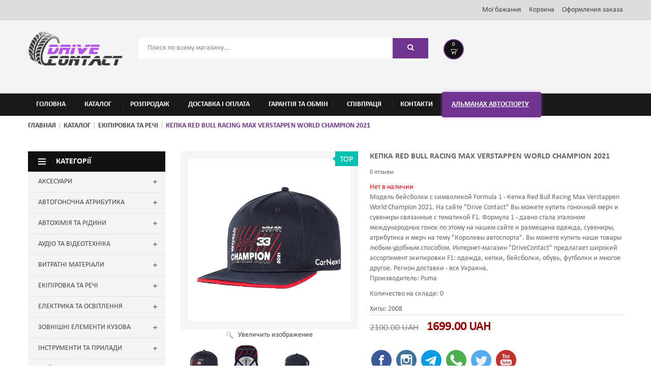

--- FILE ---
content_type: text/html; charset=utf-8
request_url: https://drivecontact.com.ua/tovari-dlja-avto/ekipirovka-dlja-gonshhikov-kupit/kepka-red-bull-racing-max-verstappen-world-champion-2021
body_size: 22167
content:
<!DOCTYPE html>
<head lang="ru">
	<meta name="robots" content="index, follow"/>
	<link rel="canonical" href="https://drivecontact.com.ua/tovari-dlja-avto/ekipirovka-dlja-gonshhikov-kupit/kepka-red-bull-racing-max-verstappen-world-champion-2021"/>
	<meta charset="utf-8" />
	<base href="https://drivecontact.com.ua/tovari-dlja-avto/ekipirovka-dlja-gonshhikov-kupit/kepka-red-bull-racing-max-verstappen-world-champion-2021" />
	<meta name="keywords" content="Кепка Red Bull Racing Max Verstappen World Champion 2021" />
	<meta property="og:type" content="article" />
	<meta property="og:image" content="https://drivecontact.com.ua/components/com_jshopping/files/img_products/max-verstappen-world-champion-2021-cap2.jpg" />
	<meta property="og:title" content="Кепка Red Bull Racing Max Verstappen World Champion 2021" />
	<meta property="og:description" content=" Модель бейсболки с символикой Formula 1 - Кепка Red Bull Racing Max Verstappen World Champion 2021.  На сайте &amp;quot;Drive Contact&amp;quot; Вы можете купить гоночный мерч и сувениры связанные с" />
	<meta property="og:url" content="https://drivecontact.com.ua/tovari-dlja-avto/ekipirovka-dlja-gonshhikov-kupit/kepka-red-bull-racing-max-verstappen-world-champion-2021" />
	<meta name="viewport" content="width=device-width, initial-scale=1.0" />
	<meta name="description" content="Тут можно купить универсальный головной убор для всех кому интересен мерч и атрибутика Формулы 1. Кепка Red Bull Racing Max Verstappen World Champion 2021 - купить для фанатов F1. " />
	<title>Кепка Red Bull Racing Max Verstappen World Champion 2021 - атрибутика &quot;Формулы 1&quot;</title>
	<link href="/templates/vina_veneno/favicon.ico" rel="shortcut icon" type="image/vnd.microsoft.icon" />
	<link href="https://drivecontact.com.ua/components/com_jshopping/css/default.css" rel="stylesheet" />
	<link href="https://drivecontact.com.ua/components/com_jshopping/css/jquery.lightbox.css" rel="stylesheet" />
	<link href="https://drivecontact.com.ua/plugins/content/jllike/js/buttons.min.css?11" rel="stylesheet" />
	<link href="/media/jui/css/chosen.css?04228805a36ce15acbe1127b26400b1f" rel="stylesheet" />
	<link href="/templates/vina_veneno/css/bootstrap.min.css" rel="stylesheet" />
	<link href="/templates/vina_veneno/css/bootstrap-responsive.min.css" rel="stylesheet" />
	<link href="/plugins/system/helix/css/font-awesome.css" rel="stylesheet" />
	<link href="/plugins/system/helix/css/mobile-menu.css" rel="stylesheet" />
	<link href="/templates/vina_veneno/css/template.css" rel="stylesheet" />
	<link href="/templates/vina_veneno/css/animate.css" rel="stylesheet" />
	<link href="/templates/vina_veneno/css/presets/preset1.css" rel="stylesheet" />
	<link href="https://drivecontact.com.ua/modules/mod_vina_treeview_jshopping/assets/css/jquery.treeview.css" rel="stylesheet" />
	<link href="https://drivecontact.com.ua/modules/mod_jshopping_cart_wl_ajax/assets/css/default.css" rel="stylesheet" />
	<style>

            .jllikeproSharesContayner a {border-radius: 50px; margin-left: 6px;}
            .jllikeproSharesContayner i {width: 30px;height: 30px;}
            .jllikeproSharesContayner span {height: 30px;line-height: 30px;font-size: 1rem;}
        
            @media screen and (max-width:800px) {
                .jllikeproSharesContayner {position: fixed;right: 0;bottom: 0; z-index: 999999; background-color: #fff!important;width: 100%;}
                .jllikeproSharesContayner .event-container > div {border-radius: 0; padding: 0; display: block;}
                .like .l-count {display:none}
                .jllikeproSharesContayner a {border-radius: 0!important;margin: 0!important;}
                .l-all-count {margin-left: 10px; margin-right: 10px;}
                .jllikeproSharesContayner i {width: 44px!important; border-radius: 0!important;}
                .l-ico {background-position: 50%!important}
                .likes-block_left {text-align:left;}
                .likes-block_right {text-align:right;}
                .likes-block_center {text-align:center;}
                .button_text {display: none;}
            }
            .container{max-width:1170px}
#sp-header-wrapper{padding: 20px 0 !important; }

#sp-main-body-wrapper{background: rgba(246, 180, 74, 0) !important; padding: 30px 0 !important; }

#sp-header-wrapper{padding: 20px 0 !important; }

#sp-main-body-wrapper{background: rgba(246, 180, 74, 0) !important; padding: 30px 0 !important; }

#sp-bottom-wrapper{padding: 20px 0 30px !important; }

#sp-footer-wrapper{padding: 12px 0 !important; }

	</style>
	<script type="application/json" class="joomla-script-options new">{"csrf.token":"2157fc83da810f44523960f98be1266d","system.paths":{"root":"","base":""}}</script>
	<script src="/media/system/js/mootools-core.js?04228805a36ce15acbe1127b26400b1f"></script>
	<script src="/media/system/js/core.js?04228805a36ce15acbe1127b26400b1f"></script>
	<script src="/media/jui/js/jquery.min.js?04228805a36ce15acbe1127b26400b1f"></script>
	<script src="/media/jui/js/jquery-noconflict.js?04228805a36ce15acbe1127b26400b1f"></script>
	<script src="/media/jui/js/jquery-migrate.min.js?04228805a36ce15acbe1127b26400b1f"></script>
	<script src="/media/jui/js/bootstrap.min.js?04228805a36ce15acbe1127b26400b1f"></script>
	<script src="https://drivecontact.com.ua/components/com_jshopping/js/jquery/jquery.media.js"></script>
	<script src="https://drivecontact.com.ua/components/com_jshopping/js/functions.js"></script>
	<script src="https://drivecontact.com.ua/components/com_jshopping/js/validateForm.js"></script>
	<script src="https://drivecontact.com.ua/components/com_jshopping/js/jquery/jquery.lightbox.js"></script>
	<script src="https://drivecontact.com.ua/plugins/content/jllike/js/buttons.min.js?11"></script>
	<script src="https://drivecontact.com.ua/templates/vina_veneno/js/jquery.elevatezoom.js"></script>
	<script src="/templates/vina_veneno/js/mask3.js"></script>
	<script src="/media/jui/js/chosen.jquery.min.js?04228805a36ce15acbe1127b26400b1f"></script>
	<script src="/plugins/system/helix/js/jquery-noconflict.js"></script>
	<script src="/plugins/system/helix/js/modernizr-2.6.2.min.js"></script>
	<script src="/plugins/system/helix/js/helix.core.js"></script>
	<script src="/templates/vina_veneno/js/menu.js"></script>
	<script src="/templates/vina_veneno/js/jquery.isotope.min.js"></script>
	<script src="/templates/vina_veneno/js/jquery.flexslider-min.js"></script>
	<script src="/templates/vina_veneno/js/template.js"></script>
	<script src="/templates/vina_veneno/js/wow.js"></script>
	<script src="https://drivecontact.com.ua/modules/mod_vina_treeview_jshopping/assets/js/jquery.cookie.js"></script>
	<script src="https://drivecontact.com.ua/modules/mod_vina_treeview_jshopping/assets/js/jquery.treeview.js"></script>
	<script src="https://drivecontact.com.ua/modules/mod_jshopping_cart_wl_ajax/assets/js/ajax.js" defer></script>
	<script>
function initJSlightBox(){
    jQuery("a.lightbox").lightBox({
        imageLoading: "https://drivecontact.com.ua/components/com_jshopping/images/loading.gif",
        imageBtnClose: "https://drivecontact.com.ua/components/com_jshopping/images/close.gif",
        imageBtnPrev: "https://drivecontact.com.ua/components/com_jshopping/images/prev.gif",
        imageBtnNext: "https://drivecontact.com.ua/components/com_jshopping/images/next.gif",
        imageBlank: "https://drivecontact.com.ua/components/com_jshopping/images/blank.gif",
        txtImage: "Изображение",
        txtOf: "из"
    });
}
jQuery(function() { initJSlightBox(); });            var jllickeproSettings = {
                url : "https://drivecontact.com.ua",
                typeGet : "0",
                enableCounters : 1,
                disableMoreLikes : 0,
                isCategory : 0,
                buttonsContayner : "social-link_block",
                parentContayner : "div.jllikeproSharesContayner",
            };jQuery(document).ready(function() {
		if( !(/Android|webOS|iPhone|iPad|iPod|BlackBerry|IEMobile|Opera Mini/i.test(navigator.userAgent)) && jQuery(".jshop_thumbnail").length ) {
			jQuery(".jshop_thumbnail").elevateZoom(); 
		}
	});
	jQuery(function ($) {
		initChosen();
		$("body").on("subform-row-add", initChosen);

		function initChosen(event, container)
		{
			container = container || document;
			$(container).find("select#id_currency").chosen({"disable_search_threshold":10,"search_contains":true,"allow_single_deselect":true,"placeholder_text_multiple":"\u0412\u0432\u0435\u0434\u0438\u0442\u0435 \u0438\u043b\u0438 \u0432\u044b\u0431\u0435\u0440\u0438\u0442\u0435 \u043d\u0435\u0441\u043a\u043e\u043b\u044c\u043a\u043e \u044d\u043b\u0435\u043c\u0435\u043d\u0442\u043e\u0432","placeholder_text_single":"\u0412\u044b\u0431\u0435\u0440\u0438\u0442\u0435 \u0437\u043d\u0430\u0447\u0435\u043d\u0438\u0435","no_results_text":"\u041d\u0438\u0447\u0435\u0433\u043e \u043d\u0435 \u043d\u0430\u0439\u0434\u0435\u043d\u043e."});
		}
	});
	spnoConflict(function($){

					function mainmenu() {
						$('.sp-menu').spmenu({
							startLevel: 0,
							direction: 'ltr',
							initOffset: {
								x: 0,
								y: 0
							},
							subOffset: {
								x: 0,
								y: 0
							},
							center: 0
						});
			}

			mainmenu();

			$(window).on('resize',function(){
				mainmenu();
			});


			});
	var mod_ajax_data, mod_ajax_data_wishlist_view,  mod_ajax_data_cart_view;
	var mod_params_cart_view={"type_view":"1","bs_version":"2","show_added_to_cart":"2","modal_type":"2","modal_dop":"0","show_added_to_cart_icon":"0","show_added_to_cart_icon_prod":"0","show_qttylist":"0","show_qtty":"0","include_font":"0","iclass_ok":"fa fa-check","iclass_cart":"fa fa-shopping-cart","iclass_wl":"fa fa-heart","show_quantity_buttons":"0","show_rabatt":"0","show_ef":"0","show_fixed":"0","show_onclick":"0","off_ajax":"1","clone_mw":"0","clone_selector":".footer","cart_color":"3","layout":"_:extern","moduleclass_sfx":"","cache":"1","cache_time":"900","cachemode":"itemid","module_tag":"div","bootstrap_size":"0","header_tag":"h3","header_class":"","style":"0"};
	mod_ajax_data={
	"data_uri":"https://drivecontact.com.ua/",
	"data_controller":"product",
	"data_ilp":"https://drivecontact.com.ua/components/com_jshopping/files/img_products",
	"data_cc":"UAH",
	"data_sp":"/tovari-dlja-avto/product/view",
	"data_bsv":"bs3",
	"data_dcount":"2",
	"data_tseparator":"",
	"data_lps":"на сумму",
	"data_dt":"Удалить",
	"data_dtf":"Товар удален из корзины",
	"data_rel":"Сопутствующие товары &dArr;",
	"data_rabattv":"Скидка",
	"data_rabatt":"Введите дисконтный код",
	"data_rabatta":"Активировать",
	"data_pp":"Параметры &dArr;",
	"data_pef":"Характеристики &dArr;",
	"data_minpo":"0",
	"data_maxpo":"0",
	"data_minpotxt":"Минимальная сумма заказа - 0.00 UAH",
	"data_maxpotxt":"Максимальная сумма заказа - 0.00 UAH"
	};
	mod_ajax_data_cart_view={
	"data_ect":"Ваша корзина пуста",
	"data_et":"Показать/скрыть подробности",
	"data_lp":"Товар добавлен в корзину",
	"data_lpwlv":"Товар добавлен в список пожеланий",
	"data_lpcv":"Товар добавлен в корзину",
	"data_lpc":"Товаров в корзине", 
	"data_lpm":"Товаров", 
	"data_lpe":"Моя корзина", 
	"data_classok":"fa fa-check",
	"data_sd":"/korzina-pokupatelja/delete"
	};

	</script>
	<meta property="og:type" content="website" />
<meta property="og:title" content="Кепка Red Bull Racing Max Verstappen World Champion 2021 - атрибутика "Формулы 1"" />
<meta property="og:description" content="Тут можно купить универсальный головной убор для всех кому интересен мерч и атрибутика Формулы 1. Кепка Red Bull Racing Max Verstappen World Champion 2021 - купить для фанатов F1. " />
<meta property="og:image" content="https://drivecontact.com.ua/templates/custom/icon/logo.png" />
<meta property="og:url" content="https://drivecontact.com.ua/tovari-dlja-avto/ekipirovka-dlja-gonshhikov-kupit/kepka-red-bull-racing-max-verstappen-world-champion-2021" />

		<link rel="stylesheet" href="/templates/vina_veneno/css/rating.css?v.1.106">
	
	<script data-ad-client="ca-pub-6495312575508332" async src="https://pagead2.googlesyndication.com/pagead/js/adsbygoogle.js"></script>
	<!-- Global site tag (gtag.js) - Google Analytics -->
<script async src="https://www.googletagmanager.com/gtag/js?id=UA-124677802-2"></script>
<script>
  window.dataLayer = window.dataLayer || [];
  function gtag(){dataLayer.push(arguments);}
  gtag('js', new Date());

  gtag('config', 'UA-124677802-2');
  gtag('config', 'G-011QNXM8HW');
</script>
 
<!-- Google tag (gtag.js) -->
<script async src="https://www.googletagmanager.com/gtag/js?id=AW-748345769"></script>
<script>
  window.dataLayer = window.dataLayer || [];
  function gtag(){dataLayer.push(arguments);}
  gtag('js', new Date());

  gtag('config', 'AW-748345769');
</script>

<!-- Event snippet for Покупка conversion page -->
<script>
  gtag('event', 'conversion', {
      'send_to': 'AW-748345769/FG5cCPTImMUCEKmz6-QC',
      'transaction_id': ''
  });
</script>

<!-- Event snippet for Покупка conversion page
In your html page, add the snippet and call gtag_report_conversion when someone clicks on the chosen link or button. -->
<script>
function gtag_report_conversion(url) {
  var callback = function () {
    if (typeof(url) != 'undefined') {
      window.location = url;
    }
  };
  gtag('event', 'conversion', {
      'send_to': 'AW-748345769/FG5cCPTImMUCEKmz6-QC',
      'transaction_id': '',
      'event_callback': callback
  });
  return false;
}
</script>

 

  <link rel="image_src" href="https://drivecontact.com.ua/components/com_jshopping/files/img_products/max-verstappen-world-champion-2021-cap2.jpg" />
</head>

<body  class=" subpage  ltr preset1 menu-tovari-dlja-avto responsive bg hfeed clearfix">

<div class="row-offcanvas row-offcanvas-left">
	<div>
		<div class="body-innerwrapper">
			<!--[if lt IE 8]>
			<div class="chromeframe alert alert-danger" style="text-align:center">You are using an <strong>outdated</strong> browser. Please <a target="_blank" href="http://browsehappy.com/">upgrade your browser</a> or <a target="_blank" href="http://www.google.com/chromeframe/?redirect=true">activate Google Chrome Frame</a> to improve your experience.</div>
			<![endif]-->
			<button type="button" class="hidden-desktop btn btn-primary vina-menu vina-menu__fixed" data-toggle="offcanvas" style=""><i class="icon-align-justify"></i></button>
			<section id="sp-top-wrapper" 
                class=" "><div class="container"><div class="row-fluid" id="top">
<div id="sp-top3" class="span12"><div class="module  top_menu">
	<div class="mod-wrapper clearfix">		
				<div class="mod-content clearfix">	
			<div class="mod-inner clearfix">
				<ul class="nav menu">
<li class="item-152"><a href="/spisok-gelaemih-tovarov" >Мої бажання</a></li><li class="item-153"><a href="/korzina-pokupatelja" >Корзина</a></li><li class="item-242"><a href="/checkout" >Оформления заказа</a></li></ul>
			</div>
		</div>
	</div>
</div>
</div>
</div></div></section><header id="sp-header-wrapper" 
                class=" "><div class="container"><div class="row-fluid" id="header">
<div id="sp-logo" class="span3"><div class="logo-wrapper"><a href="/"><img alt="" class="image-logo" src="/images/3-logo.png" /></a></div></div>

<div id="sp-advanced-search" class="span6"><script type = "text/javascript">
function isEmptyValue(value){
    var pattern = /\S/;
    return ret = (pattern.test(value)) ? (true) : (false);
}
</script>
<form name = "searchForm" method = "post" action="/rasshirennyj-poisk-po-sajtu/result" onsubmit = "return isEmptyValue(jQuery('#jshop_search').val())">
<input type="hidden" name="setsearchdata" value="1">
<input type = "hidden" name = "category_id" value = "0" />
<input type = "hidden" name = "search_type" value = "any" />
<div class="vina_search">
	<input type = "text" class = "inputbox" name = "search" id = "jshop_search"  value = "Поиск по всему магазину..." onblur="if (this.value=='') this.value='Поиск по всему магазину...';" onfocus="if (this.value=='Поиск по всему магазину...') this.value='';" />		
	<button class="button btn btn-primary" onclick="this.form.search.focus();"><i class="icon-search"></i></button></div>
</form>
</div>

<div id="sp-mini-cart" class="span3 visible-desktop"><div class="module ">
	<div class="mod-wrapper clearfix">		
				<div class="mod-content clearfix">	
			<div class="mod-inner clearfix">
				 
<div class="ajax_cart_wl  type_view  cart_view" data-cart-view="cart_view "><div id="jshop_module_cart_mini_296" class="emptycart  mycart_wrapp  attr_noempty dark"> 
<div>
  <span class="mycart_mini_txt extern extern  dark">
	  <a href = "/korzina-pokupatelja/view" target="_top" title="Перейти в корзину">0</a>
	  <span class="arrow_down">&darr;</span></span>
<div class="clear"></div>   
  
<!--Extern-->
<div class="extern_wrap  ">
  	<div class="extern_content">
<span class="extern_empty">Ваша корзина пуста</span>
  </div>
   <div class="extern_bottom empty_cart"> 
   <span class="total">Товаров в корзине <span class="total_qtty">0 </span>на сумму   <span class="text_summ_total"></span> <span class = "summ_total">0.00 UAH</span>
  </span>
  
<!--GoToCart-->
<span class="gotocart">
    <a href = "/korzina-pokupatelja/view" target="_top">
    	Перейти в корзину    </a>
            <a href="/tovari-dlja-avto/checkout/step2" class="checkout ">Оформить заказ</a>
    </span><!--End GoToCart-->
  
<!--MinMaxPriceOrder-->
<!--End MinMaxPriceOrder-->
    
  </div>  
</div>
<!--End Extern-->
</div>
</div>
<!--Modal-->
	<div id="inlineContent_minicart_cart_view" class="defaultDOMWindow modal dop fade out" tabindex="-1" role="dialog"
	     aria-labelledby="inlineContent_minicart_cart_view" aria-hidden="true">
		
		<div class="modal-dialog">
			<div class="modal-content">
				<div class="modal-body">
					<button type="button" class="close" data-dismiss="modal" aria-label="Close"><span aria-hidden="true">&times;</span></button>					
					<div class="modal-top"></div>
					<p class="modal_header" data-header="Товар добавлен в корзину"></p>
					<p class="modal_anchor dark">
					<span class="modal_to_cart">
						<a href="/korzina-pokupatelja/view" target="_top">Перейти в корзину</a>
					</span>
													<span
									class="modal_checkout ">
<a href="/tovari-dlja-avto/checkout/step2" target="_top">Оформить заказ</a>
</span>
							
							<!--MinMaxPriceOrder-->
														<!--End MinMaxPriceOrder-->
						
											</p>
					<p><a href="#" class="closeDOMWindow" target="_top" data-dismiss="modal" aria-hidden="true"
					      data-modal-close-btn="Вернуться в магазин"></a></p>
					<p class="modal_text"><span class="modal_pretext"
					                            data-modal-text="Товаров в корзине"></span>
						<span class="modal_quantity"></span> <span class="modal_summ_text"
						                                           data-modal-summ-text="на сумму"></span>
						<span class="modal_summ"></span></p>
									</div>
			</div>
		</div>
	
	</div>
	
	<div id="error_inlineContent_minicart_cart_view" class="errorDOMWindow modal fade out" tabindex="-1" role="dialog"
	     aria-labelledby="error_inlineContent_minicart_cart_view" aria-hidden="true">
		
		<div class="modal-dialog">
			<div class="modal-content">
				<div class="modal-body">
					<button type="button" class="close" data-dismiss="modal" aria-label="Close"><span aria-hidden="true">&times;</span></button>					
					<span class="modal_err"></span>
					<p><a href="#" class="closeDOMWindow" target="_top" data-dismiss="modal"
					      data-modal-close-btn="Вернуться в магазин" aria-hidden="true"></a></p>
				
				</div>
			</div>
		</div>
	
	</div>
<div id="delete_inlineContent_minicart_cart_view" class="deleteDOMWindow modal fade out" tabindex="-1" role="dialog"
     aria-labelledby="delete_inlineContent_minicart_cart_view" aria-hidden="true">
	<div class="modal-dialog">
		<div class="modal-content">
			<div class="modal-body">
				<button type="button" class="close" data-dismiss="modal" aria-label="Close"><span aria-hidden="true">&times;</span></button>				
				<span class="modal_delete"
				      data-modal-delete="Товар удален из корзины"></span>
				<p><a href="#" class="closeDOMWindow" target="_top" data-dismiss="modal"
				      data-modal-close-btn="Вернуться в магазин" aria-hidden="true"></a></p>
			</div>
		</div>
	</div>

</div><!--End modal-->
</div>			</div>
		</div>
	</div>
</div>
</div>
</div></div></header><section id="sp-main-menu-wrapper" 
                class=" "><div class="container"><div class="row-fluid" id="main-menu">
<div id="sp-menu" class="span12">	


			<div id="sp-main-menu" class="visible-desktop">
				<ul class="sp-menu level-0"><li class="menu-item first"><a href="https://drivecontact.com.ua/" class="menu-item first" ><span class="menu"><span class="menu-title">Головна</span></span></a></li><li class="menu-item"><a href="/tovari-dlja-avto" class="menu-item" ><span class="menu"><span class="menu-title">Каталог</span></span></a></li><li class="menu-item"><a href="/rashodniki-i-aksessuary-na-avto-po-samim-nizkim-cenam" class="menu-item" ><span class="menu"><span class="menu-title">Розпродаж</span></span></a></li><li class="menu-item"><a href="/besplatnaja-dostavka-i-uslovija-oplati" class="menu-item" ><span class="menu"><span class="menu-title">Доставка і оплата</span></span></a></li><li class="menu-item"><a href="/obmen-tovarov-i-garantijnie-uslovija" class="menu-item" ><span class="menu"><span class="menu-title">Гарантія та обмін</span></span></a></li><li class="menu-item"><a href="/optovie-ceni-i-realizacija-v-svoem-magazine" class="menu-item" ><span class="menu"><span class="menu-title">Співпраця</span></span></a></li><li class="menu-item"><a href="/kontaktnaja-informacija-i-socialnye-seti" class="menu-item" ><span class="menu"><span class="menu-title">Контакти</span></span></a></li><li class="menu-item last gonochnij-almanah"><a href="https://drivecontact.net" class="menu-item last gonochnij-almanah" ><span class="menu"><span class="menu-title">АЛЬМАНАХ АВТОСПОРТУ</span></span></a></li></ul>        
			</div>
			
									
			</div>
</div></div></section><section id="sp-breadcrumb-wrapper" 
                class=" "><div class="container"><div class="row-fluid" id="breadcrumb">
<div id="sp-breadcrumb" class="span12">
<ul class="breadcrumb ">
<li><a href="/" class="pathway">Главная</a><span class="divider">|</span></li><li><a href="/tovari-dlja-avto" class="pathway">Каталог</a><span class="divider">|</span></li><li><a href="/tovari-dlja-avto/ekipirovka-dlja-gonshhikov-kupit" class="pathway">ЕКІПІРОВКА ТА РЕЧІ</a></li><li><span class="divider">|</span><span class="last">Кепка Red Bull Racing Max Verstappen World Champion 2021</span></li></ul>
</div>
</div></div></section><section id="sp-main-body-wrapper" 
                class=" "><div class="container"><div class="row-fluid" id="main-body">
<aside id="sp-left" class="span3"><div class="module  vina_categories">
	<div class="mod-wrapper clearfix">		
					<div class="h3 header">	<span>Категорії</span> </div>
			<span class="sp-badge  vina_categories"></span>		<div class="mod-content clearfix">	
			<div class="mod-inner clearfix">
				<div id="vina-treeview-jshopping176" class="vina-treeview-jshopping">
		
	<ul class="level0 ">
		<li>
		<a href="/tovari-dlja-avto/aksessuary" title="АКСЕСУАРИ">
		<span class="catTitle ">
			АКСЕСУАРИ					</span>
	</a>
	<ul class="sub-menu">
		<li>
		<a href="/tovari-dlja-avto/avtoderzhateli-dlya-telefona" title="Автотримачі для телефону">
		<span class="catTitle ">
			Автотримачі для телефону					</span>
	</a>
	</li>
<li>
		<a href="/tovari-dlja-avto/avtomobilnye-kompressory" title="Автокомпресори та насоси">
		<span class="catTitle ">
			Автокомпресори та насоси					</span>
	</a>
	</li>
<li>
		<a href="/tovari-dlja-avto/avtomobilnye-aptechki" title="Автомобільні аптечки">
		<span class="catTitle ">
			Автомобільні аптечки					</span>
	</a>
	</li>
<li>
		<a href="/tovari-dlja-avto/ognetushitel-v-mashinu" title="Вогнегасники">
		<span class="catTitle ">
			Вогнегасники					</span>
	</a>
	</li>
<li>
		<a href="/tovari-dlja-avto/trjapki-dlja-avtomobilja" title="Ганчірки">
		<span class="catTitle ">
			Ганчірки					</span>
	</a>
	</li>
<li>
		<a href="/tovari-dlja-avto/gorelki" title="Горелки">
		<span class="catTitle ">
			Горелки					</span>
	</a>
	<ul class="sub-menu">
		<li>
		<a href="/tovari-dlja-avto/komplektuyushchie-k-turisticheskim-gorelkam" title="Комплектуючі до туристичних горелок">
		<span class="catTitle ">
			Комплектуючі до туристичних горелок					</span>
	</a>
	</li>
	</ul>
	</li>
<li>
		<a href="/tovari-dlja-avto/domkraty" title="Домкрати">
		<span class="catTitle ">
			Домкрати					</span>
	</a>
	</li>
<li>
		<a href="/tovari-dlja-avto/zaryadnye-ustrojstva" title="Зарядні пристрої для телефонів">
		<span class="catTitle ">
			Зарядні пристрої для телефонів					</span>
	</a>
	</li>
<li>
		<a href="/tovari-dlja-avto/zashchitnye-i-gidrofobnye-plenki" title="Захисні та гідрофобні плівки">
		<span class="catTitle ">
			Захисні та гідрофобні плівки					</span>
	</a>
	</li>
<li>
		<a href="/tovari-dlja-avto/luchshie-avtomobilnye-kovriki" title="Килимки">
		<span class="catTitle ">
			Килимки					</span>
	</a>
	</li>
<li>
		<a href="/tovari-dlja-avto/kupit-organajzer-v-avto" title="Органайзери та тримачі">
		<span class="catTitle ">
			Органайзери та тримачі					</span>
	</a>
	</li>
<li>
		<a href="/tovari-dlja-avto/organajzery-dlya-kabelya" title="Органайзери для кабелів">
		<span class="catTitle ">
			Органайзери для кабелів					</span>
	</a>
	</li>
<li>
		<a href="/tovari-dlja-avto/karty-parkovochnye-dlja-avtomobilja" title="Паркувальні карти">
		<span class="catTitle ">
			Паркувальні карти					</span>
	</a>
	</li>
<li>
		<a href="/tovari-dlja-avto/prikolnye-podushki-v-mashinu" title="Подушки в автомобіль">
		<span class="catTitle ">
			Подушки в автомобіль					</span>
	</a>
	</li>
<li>
		<a href="/tovari-dlja-avto/polirol-dlja-avto" title="Поліролі">
		<span class="catTitle ">
			Поліролі					</span>
	</a>
	</li>
<li>
		<a href="/tovari-dlja-avto/ustrojstva-protivoskol-zheniya" title="Пристрої проти ковзання">
		<span class="catTitle ">
			Пристрої проти ковзання					</span>
	</a>
	</li>
<li>
		<a href="/tovari-dlja-avto/rozgaluzhuvach-prikuryuvacha" title="Розгалужувачі прикурювача">
		<span class="catTitle ">
			Розгалужувачі прикурювача					</span>
	</a>
	</li>
<li>
		<a href="/tovari-dlja-avto/ruchki-na-rul-avtomobilya" title="Ручки на кермо">
		<span class="catTitle ">
			Ручки на кермо					</span>
	</a>
	</li>
<li>
		<a href="/tovari-dlja-avto/chekhly-dlya-avto" title="Чохли для авто">
		<span class="catTitle ">
			Чохли для авто					</span>
	</a>
	</li>
<li>
		<a href="/tovari-dlja-avto/chehly-v-avto" title="Чехли на важіль КПП">
		<span class="catTitle ">
			Чехли на важіль КПП					</span>
	</a>
	</li>
<li>
		<a href="/tovari-dlja-avto/usb-kabeli-dlya-avto" title="USB-кабелі для авто">
		<span class="catTitle ">
			USB-кабелі для авто					</span>
	</a>
	</li>
	</ul>
	</li>
<li>
		<a href="/tovari-dlja-avto/avtogonochnaya-atributika" title="АВТОГОНОЧНА АТРИБУТИКА">
		<span class="catTitle ">
			АВТОГОНОЧНА АТРИБУТИКА					</span>
	</a>
	<ul class="sub-menu">
		<li>
		<a href="/tovari-dlja-avto/breloki-i-brelki-dlya-kluchej" title="Брелоки">
		<span class="catTitle ">
			Брелоки					</span>
	</a>
	</li>
<li>
		<a href="/tovari-dlja-avto/znachki" title="Значки та Піни">
		<span class="catTitle ">
			Значки та Піни					</span>
	</a>
	</li>
<li>
		<a href="/tovari-dlja-avto/zonty-s-printami-avtoproizvoditelya" title="Зонти">
		<span class="catTitle ">
			Зонти					</span>
	</a>
	</li>
<li>
		<a href="/tovari-dlja-avto/kartiny-mashin-na-holste" title="Картини">
		<span class="catTitle ">
			Картини					</span>
	</a>
	</li>
<li>
		<a href="/tovari-dlja-avto/originalnye-kruzhki-v-podarok" title="Кружки">
		<span class="catTitle ">
			Кружки					</span>
	</a>
	</li>
<li>
		<a href="/tovari-dlja-avto/gonochnye-kollekcionnye-mashiny" title="Масштабні моделі">
		<span class="catTitle ">
			Масштабні моделі					</span>
	</a>
	</li>
<li>
		<a href="/tovari-dlja-avto/kompaktnaja-bezdymnaja-avtopepelnica" title="Попелиці">
		<span class="catTitle ">
			Попелиці					</span>
	</a>
	</li>
<li>
		<a href="/tovari-dlja-avto/postery-s-mashinami" title="Постери">
		<span class="catTitle ">
			Постери					</span>
	</a>
	</li>
<li>
		<a href="/tovari-dlja-avto/ukrasheniya-i-lichnie-veshi" title="Прикраси та особисті речі">
		<span class="catTitle ">
			Прикраси та особисті речі					</span>
	</a>
	</li>
	</ul>
	</li>
<li>
		<a href="/tovari-dlja-avto/gsm-zhidkosti-i-prisadki" title="АВТОХІМІЯ ТА РІДИНИ">
		<span class="catTitle ">
			АВТОХІМІЯ ТА РІДИНИ					</span>
	</a>
	<ul class="sub-menu">
		<li>
		<a href="/tovari-dlja-avto/avtokraski" title="Автофарби">
		<span class="catTitle ">
			Автофарби					</span>
	</a>
	</li>
<li>
		<a href="/tovari-dlja-avto/avtomobilnyj-antifriz" title="Антифриз">
		<span class="catTitle ">
			Антифриз					</span>
	</a>
	</li>
<li>
		<a href="/tovari-dlja-avto/tormoznaja-zhidkost" title="Гальмівні рідини">
		<span class="catTitle ">
			Гальмівні рідини					</span>
	</a>
	</li>
<li>
		<a href="/tovari-dlja-avto/termostojkij-germetik-dlja-avto" title="Герметики та клеї">
		<span class="catTitle ">
			Герметики та клеї					</span>
	</a>
	</li>
<li>
		<a href="/tovari-dlja-avto/zhidkosti-dlja-gidrousilitelja-rulja" title="Гідропідсилювач">
		<span class="catTitle ">
			Гідропідсилювач					</span>
	</a>
	</li>
<li>
		<a href="/tovari-dlja-avto/sredstva-dlya-kuzova" title="Засоби для кузова">
		<span class="catTitle ">
			Засоби для кузова					</span>
	</a>
	</li>
<li>
		<a href="/tovari-dlja-avto/ochistiteli-salona" title="Засоби для чищення салону">
		<span class="catTitle ">
			Засоби для чищення салону					</span>
	</a>
	</li>
<li>
		<a href="/tovari-dlja-avto/ochistiteli-toplivnoj-sistemy-forsunok-baka" title="Засоби для чищення двигуна">
		<span class="catTitle ">
			Засоби для чищення двигуна					</span>
	</a>
	</li>
<li>
		<a href="/tovari-dlja-avto/avarijnyj-germetik-dlja-remonta-prokolotyh-shin" title="Засоби проти проколів шин">
		<span class="catTitle ">
			Засоби проти проколів шин					</span>
	</a>
	</li>
<li>
		<a href="/tovari-dlja-avto/mednaja-smazka-dlja-avto" title="Змазка">
		<span class="catTitle ">
			Змазка					</span>
	</a>
	</li>
<li>
		<a href="/tovari-dlja-avto/prisadka" title="Присадки">
		<span class="catTitle ">
			Присадки					</span>
	</a>
	</li>
<li>
		<a href="/tovari-dlja-avto/promyvka-dvigatelja-i-radiatora" title="Промивки">
		<span class="catTitle ">
			Промивки					</span>
	</a>
	</li>
<li>
		<a href="/tovari-dlja-avto/shpatlevka" title="Шпатлівка">
		<span class="catTitle ">
			Шпатлівка					</span>
	</a>
	</li>
	</ul>
	</li>
<li>
		<a href="/tovari-dlja-avto/audio-i-videotekhnika" title="АУДІО ТА ВІДЕОТЕХНІКА">
		<span class="catTitle ">
			АУДІО ТА ВІДЕОТЕХНІКА					</span>
	</a>
	<ul class="sub-menu">
		<li>
		<a href="/tovari-dlja-avto/avtoantenny-dlya-lyuboj-modeli" title="Автоантени">
		<span class="catTitle ">
			Автоантени					</span>
	</a>
	</li>
<li>
		<a href="/tovari-dlja-avto/avtozvuk" title="Автозвук">
		<span class="catTitle ">
			Автозвук					</span>
	</a>
	<ul class="sub-menu">
		<li>
		<a href="/tovari-dlja-avto/avtoakustika" title="Автоакустика">
		<span class="catTitle ">
			Автоакустика					</span>
	</a>
	</li>
	</ul>
	</li>
<li>
		<a href="/tovari-dlja-avto/avtomagnitoly" title="Автомагнітоли">
		<span class="catTitle ">
			Автомагнітоли					</span>
	</a>
	</li>
<li>
		<a href="/tovari-dlja-avto/kupit-avtomobilnyj-registrator" title="Відеореєстратори та камери">
		<span class="catTitle ">
			Відеореєстратори та камери					</span>
	</a>
	</li>
<li>
		<a href="/tovari-dlja-avto/universalnaja-kamera-zadnego-vida" title="Камери заднього виду">
		<span class="catTitle ">
			Камери заднього виду					</span>
	</a>
	</li>
<li>
		<a href="/tovari-dlja-avto/kupit-antiradar" title="Радар-детектори">
		<span class="catTitle ">
			Радар-детектори					</span>
	</a>
	</li>
<li>
		<a href="/tovari-dlja-avto/avtomobilnye-racii-dlja-dalnobojshhikov" title="Рації">
		<span class="catTitle ">
			Рації					</span>
	</a>
	</li>
<li>
		<a href="/tovari-dlja-avto/kupit-avtomobilnyj-navigator" title="GPS-навігатори">
		<span class="catTitle ">
			GPS-навігатори					</span>
	</a>
	</li>
	</ul>
	</li>
<li>
		<a href="/tovari-dlja-avto/rashodnik" title="ВИТРАТНІ МАТЕРІАЛИ">
		<span class="catTitle ">
			ВИТРАТНІ МАТЕРІАЛИ					</span>
	</a>
	<ul class="sub-menu">
		<li>
		<a href="/tovari-dlja-avto/svechi-na-avto" title="Свічки">
		<span class="catTitle ">
			Свічки					</span>
	</a>
	<ul class="sub-menu">
		<li>
		<a href="/tovari-dlja-avto/kupit-svechi-zazhiganija" title="Свічки запалювання">
		<span class="catTitle ">
			Свічки запалювання					</span>
	</a>
	</li>
	</ul>
	</li>
<li>
		<a href="/tovari-dlja-avto/avtomobilnye-masljanye-toplivnye-vozdushnye-filtry" title="Фільтри">
		<span class="catTitle ">
			Фільтри					</span>
	</a>
	</li>
	</ul>
	</li>
<li>
		<a href="/tovari-dlja-avto/ekipirovka-dlja-gonshhikov-kupit" title="ЕКІПІРОВКА ТА РЕЧІ">
		<span class="catTitle ">
			ЕКІПІРОВКА ТА РЕЧІ					</span>
	</a>
	<ul class="sub-menu">
		<li>
		<a href="/tovari-dlja-avto/koshel-ki-i-portmone" title="Гаманці та портмоне">
		<span class="catTitle ">
			Гаманці та портмоне					</span>
	</a>
	</li>
<li>
		<a href="/tovari-dlja-avto/kepki" title="Кепки">
		<span class="catTitle ">
			Кепки					</span>
	</a>
	</li>
<li>
		<a href="/tovari-dlja-avto/kurtki" title="Куртки та толстовки">
		<span class="catTitle ">
			Куртки та толстовки					</span>
	</a>
	</li>
<li>
		<a href="/tovari-dlja-avto/organajzery-i-trevel-kejsy" title="Органайзери та тревел-кейси">
		<span class="catTitle ">
			Органайзери та тревел-кейси					</span>
	</a>
	</li>
<li>
		<a href="/tovari-dlja-avto/category/view/260" title="Поло">
		<span class="catTitle ">
			Поло					</span>
	</a>
	</li>
<li>
		<a href="/tovari-dlja-avto/sportivnye-butylki-i-flyagi" title="Спортивні пляшки та фляги">
		<span class="catTitle ">
			Спортивні пляшки та фляги					</span>
	</a>
	</li>
<li>
		<a href="/tovari-dlja-avto/sportivnyj-meshok" title="Сумки">
		<span class="catTitle ">
			Сумки					</span>
	</a>
	</li>
<li>
		<a href="/tovari-dlja-avto/chekhly" title="Чохли для екіпіровки">
		<span class="catTitle ">
			Чохли для екіпіровки					</span>
	</a>
	</li>
<li>
		<a href="/tovari-dlja-avto/futbolki" title="Футболки">
		<span class="catTitle ">
			Футболки					</span>
	</a>
	</li>
<li>
		<a href="/tovari-dlja-avto/shapki" title="Шапки">
		<span class="catTitle ">
			Шапки					</span>
	</a>
	</li>
	</ul>
	</li>
<li>
		<a href="/tovari-dlja-avto/elektrooborudovanie" title="ЕЛЕКТРИКА ТА ОСВІТЛЕННЯ">
		<span class="catTitle ">
			ЕЛЕКТРИКА ТА ОСВІТЛЕННЯ					</span>
	</a>
	<ul class="sub-menu">
		<li>
		<a href="/tovari-dlja-avto/akkumulyatory" title="Акумулятори">
		<span class="catTitle ">
			Акумулятори					</span>
	</a>
	<ul class="sub-menu">
		<li>
		<a href="/tovari-dlja-avto/avtomobil-nye-akkumulyatory" title="Автомобільні акумулятори">
		<span class="catTitle ">
			Автомобільні акумулятори					</span>
	</a>
	</li>
<li>
		<a href="/tovari-dlja-avto/aksessuary-dlya-akkumulyatorov" title="Аксесуари для акумуляторів">
		<span class="catTitle ">
			Аксесуари для акумуляторів					</span>
	</a>
	</li>
<li>
		<a href="/tovari-dlja-avto/moto-akkumulyatory" title="Мотоциклетні акумулятори">
		<span class="catTitle ">
			Мотоциклетні акумулятори					</span>
	</a>
	</li>
	</ul>
	</li>
<li>
		<a href="/tovari-dlja-avto/kupit-signal-na-avto" title="Автомобільні сигнали">
		<span class="catTitle ">
			Автомобільні сигнали					</span>
	</a>
	</li>
<li>
		<a href="/tovari-dlja-avto/dopolnitelnoe-osveshhenie-dlja-avto" title="Додаткове освітлення">
		<span class="catTitle ">
			Додаткове освітлення					</span>
	</a>
	<ul class="sub-menu">
		<li>
		<a href="/tovari-dlja-avto/dopolnitel-nye-fary-i-protivotumanki" title="Додаткові фари та протитуманки, шашки, таблички">
		<span class="catTitle ">
			Додаткові фари та протитуманки, шашки, таблички					</span>
	</a>
	</li>
<li>
		<a href="/tovari-dlja-avto/dnevnye-khodovye-ogni" title="Денні ходові вогні">
		<span class="catTitle ">
			Денні ходові вогні					</span>
	</a>
	</li>
	</ul>
	</li>
<li>
		<a href="/tovari-dlja-avto/zarjadnoe-ustrojstvo-dlja-avtomobilnogo-akkumuljatora" title="Зарядні, пуско-зарядні пристрої">
		<span class="catTitle ">
			Зарядні, пуско-зарядні пристрої					</span>
	</a>
	</li>
<li>
		<a href="/tovari-dlja-avto/avtomobilnye-led-lampi-golovnogo-sveta" title="Лампи та блоки розпалу">
		<span class="catTitle ">
			Лампи та блоки розпалу					</span>
	</a>
	<ul class="sub-menu">
		<li>
		<a href="/tovari-dlja-avto/bloki-rozzhiga" title="Блоки розпалу (для ксеноновых ламп)">
		<span class="catTitle ">
			Блоки розпалу (для ксеноновых ламп)					</span>
	</a>
	</li>
<li>
		<a href="/tovari-dlja-avto/galogenovye-lampy-h4-s-effektom-ksenona" title="Галогенні">
		<span class="catTitle ">
			Галогенні					</span>
	</a>
	</li>
<li>
		<a href="/tovari-dlja-avto/kupit-komplekt-ksenona-h4" title="Ксенонові">
		<span class="catTitle ">
			Ксенонові					</span>
	</a>
	</li>
<li>
		<a href="/tovari-dlja-avto/avtomobilnye-led-lampy-golovnogo-sveta-h4" title="Світлодіодні (LED)">
		<span class="catTitle ">
			Світлодіодні (LED)					</span>
	</a>
	</li>
	</ul>
	</li>
<li>
		<a href="/tovari-dlja-avto/avtomobilnyj-preobrazovatel-naprjazhenija" title="Перетворювачі струму">
		<span class="catTitle ">
			Перетворювачі струму					</span>
	</a>
	</li>
<li>
		<a href="/tovari-dlja-avto/provoda-zazhiganiya" title="Проводи, дроти запалювання">
		<span class="catTitle ">
			Проводи, дроти запалювання					</span>
	</a>
	</li>
<li>
		<a href="/tovari-dlja-avto/kupit-avtomobilnuju-signalizaciju" title="Сигналізації">
		<span class="catTitle ">
			Сигналізації					</span>
	</a>
	</li>
	</ul>
	</li>
<li>
		<a href="/tovari-dlja-avto/naruzhnye-elementy-kuzova" title="ЗОВНІШНІ ЕЛЕМЕНТИ КУЗОВА">
		<span class="catTitle ">
			ЗОВНІШНІ ЕЛЕМЕНТИ КУЗОВА					</span>
	</a>
	<ul class="sub-menu">
		<li>
		<a href="/tovari-dlja-avto/zerkala-avtomobil-nye" title="Автомобільні дзеркала">
		<span class="catTitle ">
			Автомобільні дзеркала					</span>
	</a>
	</li>
<li>
		<a href="/tovari-dlja-avto/dvernye-zamki-i-komplektuyushchie-dlya-avto" title="Дверні замки та комплектуючi для дверей">
		<span class="catTitle ">
			Дверні замки та комплектуючi для дверей					</span>
	</a>
	</li>
<li>
		<a href="/tovari-dlja-avto/stekloochistiteli-v-avto" title="Склоочисники та щітки">
		<span class="catTitle ">
			Склоочисники та щітки					</span>
	</a>
	</li>
	</ul>
	</li>
<li>
		<a href="/tovari-dlja-avto/instrument" title="ІНСТРУМЕНТИ ТА ПРИЛАДИ">
		<span class="catTitle ">
			ІНСТРУМЕНТИ ТА ПРИЛАДИ					</span>
	</a>
	<ul class="sub-menu">
		<li>
		<a href="/tovari-dlja-avto/skanery-dlja-diagnostiki-avto" title="Автосканери">
		<span class="catTitle ">
			Автосканери					</span>
	</a>
	</li>
<li>
		<a href="/tovari-dlja-avto/prisoska-dlja-vmjatin-na-avto" title="Вакуумні присоски">
		<span class="catTitle ">
			Вакуумні присоски					</span>
	</a>
	</li>
<li>
		<a href="/tovari-dlja-avto/otvertki-dlja-avtomobilej-v-ukraine" title="Викрутки">
		<span class="catTitle ">
			Викрутки					</span>
	</a>
	</li>
<li>
		<a href="/tovari-dlja-avto/izmeritelnye-pribory" title="Вимірювальні прилади, тестери АКБ та навантажувальні вилки">
		<span class="catTitle ">
			Вимірювальні прилади, тестери АКБ та навантажувальні вилки					</span>
	</a>
	<ul class="sub-menu">
		<li>
		<a href="/tovari-dlja-avto/kleshchi-zamera-toka" title="Клещі для вимірювання сили струму">
		<span class="catTitle ">
			Клещі для вимірювання сили струму					</span>
	</a>
	</li>
<li>
		<a href="/tovari-dlja-avto/mul-timetry" title="Мультиметри">
		<span class="catTitle ">
			Мультиметри					</span>
	</a>
	</li>
	</ul>
	</li>
<li>
		<a href="/tovari-dlja-avto/instrument-dlya-smazochnykh-materialov" title="Інструмент для змащування">
		<span class="catTitle ">
			Інструмент для змащування					</span>
	</a>
	</li>
<li>
		<a href="/tovari-dlja-avto/kljuchi-i-nabory-kljuchej-dlja-avto" title="Ключі">
		<span class="catTitle ">
			Ключі					</span>
	</a>
	</li>
<li>
		<a href="/tovari-dlja-avto/kompressometry" title="Компресори">
		<span class="catTitle ">
			Компресори					</span>
	</a>
	</li>
<li>
		<a href="/tovari-dlja-avto/gibkij-magnit-dlja-avto" title="Магніти">
		<span class="catTitle ">
			Магніти					</span>
	</a>
	</li>
<li>
		<a href="/tovari-dlja-avto/manometry" title="Манометри">
		<span class="catTitle ">
			Манометри					</span>
	</a>
	</li>
<li>
		<a href="/tovari-dlja-avto/multiinstrument" title="Мультиінструмент">
		<span class="catTitle ">
			Мультиінструмент					</span>
	</a>
	</li>
<li>
		<a href="/tovari-dlja-avto/nabor-instrumentov-dlja-avtomobilja" title="Набори інструментів">
		<span class="catTitle ">
			Набори інструментів					</span>
	</a>
	</li>
<li>
		<a href="/tovari-dlja-avto/ruchnoj-pompovyj-opryskivatel-dlja-mojki-avto" title="Обприскувачі">
		<span class="catTitle ">
			Обприскувачі					</span>
	</a>
	</li>
<li>
		<a href="/tovari-dlja-avto/avtomobilnyj-dvuhstoronnij-skotch" title="Скотч та ізолента">
		<span class="catTitle ">
			Скотч та ізолента					</span>
	</a>
	</li>
<li>
		<a href="/tovari-dlja-avto/kraskopul-ty" title="Фарбопульти">
		<span class="catTitle ">
			Фарбопульти					</span>
	</a>
	</li>
<li>
		<a href="/tovari-dlja-avto/shlifoval-nye-elementy" title="Шліфувальні елементи">
		<span class="catTitle ">
			Шліфувальні елементи					</span>
	</a>
	</li>
<li>
		<a href="/tovari-dlja-avto/semniki" title="Знімачі">
		<span class="catTitle ">
			Знімачі					</span>
	</a>
	</li>
<li>
		<a href="/tovari-dlja-avto/elektroinstrument" title="Електроінструмент">
		<span class="catTitle ">
			Електроінструмент					</span>
	</a>
	<ul class="sub-menu">
		<li>
		<a href="/tovari-dlja-avto/dreli" title="Дрилі">
		<span class="catTitle ">
			Дрилі					</span>
	</a>
	</li>
<li>
		<a href="/tovari-dlja-avto/shlifoval-nye-mashinki" title="Шліфувальні машинки">
		<span class="catTitle ">
			Шліфувальні машинки					</span>
	</a>
	</li>
	</ul>
	</li>
<li>
		<a href="/tovari-dlja-avto/yashchiki-i-sumki-dlya-instrumentov" title="Ящики та сумки для інструментів">
		<span class="catTitle ">
			Ящики та сумки для інструментів					</span>
	</a>
	</li>
	</ul>
	</li>
<li>
		<a href="/tovari-dlja-avto/maslo-dvigatelja-i-tranmissii" title="ОЛІЇ">
		<span class="catTitle ">
			ОЛІЇ					</span>
	</a>
	</li>
<li>
		<a href="/tovari-dlja-avto/tjuning-i-stajling-avto" title="СТАЙЛІНГ">
		<span class="catTitle ">
			СТАЙЛІНГ					</span>
	</a>
	<ul class="sub-menu">
		<li>
		<a href="/tovari-dlja-avto/nabaldashnik-na-ruchku-kpp" title="Важіль перемикання передач">
		<span class="catTitle ">
			Важіль перемикання передач					</span>
	</a>
	</li>
<li>
		<a href="/tovari-dlja-avto/kastomnij-rychag-kpp-tuning-kulisa" title="Важелі та куліси">
		<span class="catTitle ">
			Важелі та куліси					</span>
	</a>
	</li>
<li>
		<a href="/tovari-dlja-avto/kolesa" title="Колпачки на ніпель">
		<span class="catTitle ">
			Колпачки на ніпель					</span>
	</a>
	</li>
<li>
		<a href="/tovari-dlja-avto/metizy" title="Метiзи">
		<span class="catTitle ">
			Метiзи					</span>
	</a>
	<ul class="sub-menu">
		<li>
		<a href="/tovari-dlja-avto/shurupy" title="Шурупи та саморізи">
		<span class="catTitle ">
			Шурупи та саморізи					</span>
	</a>
	</li>
	</ul>
	</li>
<li>
		<a href="/tovari-dlja-avto/nasadki-na-glushitel-dlya-avto" title="Насадки на вихлопну трубу">
		<span class="catTitle ">
			Насадки на вихлопну трубу					</span>
	</a>
	</li>
<li>
		<a href="/tovari-dlja-avto/vinilovye-naklejki-na-avto" title="Стiкери">
		<span class="catTitle ">
			Стiкери					</span>
	</a>
	</li>
<li>
		<a href="/tovari-dlja-avto/tonirovochnaya-plenka-v-avto" title="Тонувальна плівка для авто">
		<span class="catTitle ">
			Тонувальна плівка для авто					</span>
	</a>
	</li>
<li>
		<a href="/tovari-dlja-avto/figurki-v-avto-na-kapot" title="Фігурки та підвіски">
		<span class="catTitle ">
			Фігурки та підвіски					</span>
	</a>
	</li>
	</ul>
	</li>
<li>
		<a href="/tovari-dlja-avto/rezina" title="ШИНИ, АВТОДИСКИ, КОЛПАКИ">
		<span class="catTitle ">
			ШИНИ, АВТОДИСКИ, КОЛПАКИ					</span>
	</a>
	<ul class="sub-menu">
		<li>
		<a href="/tovari-dlja-avto/kolpaki-na-diski" title="Ковпаки на диски">
		<span class="catTitle ">
			Ковпаки на диски					</span>
	</a>
	</li>
<li>
		<a href="/tovari-dlja-avto/shiny" title="Шини">
		<span class="catTitle ">
			Шини					</span>
	</a>
	<ul class="sub-menu">
		<li>
		<a href="/tovari-dlja-avto/gruzovie-pokryshki" title="Вантажнi">
		<span class="catTitle ">
			Вантажнi					</span>
	</a>
	</li>
<li>
		<a href="/tovari-dlja-avto/gonochnie-pokryshki" title="Гоночнi">
		<span class="catTitle ">
			Гоночнi					</span>
	</a>
	</li>
<li>
		<a href="/tovari-dlja-avto/legkovie-pokryshki" title="Легковi">
		<span class="catTitle ">
			Легковi					</span>
	</a>
	</li>
	</ul>
	</li>
	</ul>
	</li>
<li>
		<a href="/tovari-dlja-avto/tovary-dlya-detej" title="ТОВАРИ ДЛЯ ДІТЕЙ">
		<span class="catTitle ">
			ТОВАРИ ДЛЯ ДІТЕЙ					</span>
	</a>
	<ul class="sub-menu">
		<li>
		<a href="/tovari-dlja-avto/avtokresla-detskie" title="Автокрісла дитячі">
		<span class="catTitle ">
			Автокрісла дитячі					</span>
	</a>
	</li>
<li>
		<a href="/tovari-dlja-avto/antistressy" title="Антистреси">
		<span class="catTitle ">
			Антистреси					</span>
	</a>
	</li>
<li>
		<a href="/tovari-dlja-avto/golovolomki" title="Головоломки">
		<span class="catTitle ">
			Головоломки					</span>
	</a>
	</li>
<li>
		<a href="/tovari-dlja-avto/detskie-elektro-i-velomobili" title="Дитячі електро- та веломобілі">
		<span class="catTitle ">
			Дитячі електро- та веломобілі					</span>
	</a>
	</li>
<li>
		<a href="/tovari-dlja-avto/prikoly" title="Приколи">
		<span class="catTitle ">
			Приколи					</span>
	</a>
	</li>
<li>
		<a href="/tovari-dlja-avto/spinnery" title="Спіннери">
		<span class="catTitle ">
			Спіннери					</span>
	</a>
	</li>
	</ul>
	</li>
<li>
		<a href="/tovari-dlja-avto/tjuning-avtomobilja" title="ТЮНІНГ">
		<span class="catTitle ">
			ТЮНІНГ					</span>
	</a>
	<ul class="sub-menu">
		<li>
		<a href="/tovari-dlja-avto/buksirovochnye-petli" title="Буксирні петлі">
		<span class="catTitle ">
			Буксирні петлі					</span>
	</a>
	</li>
<li>
		<a href="/tovari-dlja-avto/zazhimnye-separatory-vysokovoltnyh-provodov-zazhiganija" title="Роздільники проводів">
		<span class="catTitle ">
			Роздільники проводів					</span>
	</a>
	</li>
	</ul>
	</li>
	</ul>
</div>
<script>
jQuery("#vina-treeview-jshopping176 ul").treeview({
	animated: 	"normal",
	persist: 	"location",
	collapsed: 	true,
	unique:		false,
	});
</script>			</div>
		</div>
	</div>
</div>
<div class="module filter">
	<div class="mod-wrapper clearfix">		
				<div class="mod-content clearfix">	
			<div class="mod-inner clearfix">
							</div>
		</div>
	</div>
</div>
</aside>

<div id="sp-message-area" class="span9"><section id="sp-component-area-wrapper" 
                class=" "><div class="row-fluid" id="component-area">
<div id="sp-component-area" class="span12"><section id="sp-component-wrapper"><div id="sp-component"><div id="system-message-container">
	</div>
<script>
        var translate_not_available = "Нет в наличии";
        var translate_zoom_image = "Увеличить изображение";
    var product_basic_price_volume = 0.0000;
    var product_basic_price_unit_qty = 1;
    var currency_code = "UAH";
    var format_currency = "00 Symb";
    var decimal_count = 2;
    var decimal_symbol = ".";
    var thousand_separator = "";
    var attr_value = new Object();
    var attr_list = new Array();
    var attr_img = new Object();
            var liveurl = 'https://drivecontact.com.ua/';
    var liveattrpath = 'https://drivecontact.com.ua/components/com_jshopping/files/img_attributes';
    var liveproductimgpath = 'https://drivecontact.com.ua/components/com_jshopping/files/img_products';
    var liveimgpath = 'https://drivecontact.com.ua/components/com_jshopping/images';
    var urlupdateprice = '/tovari-dlja-avto/product/ajax_attrib_select_and_price/1270?ajax=1';
    </script>
<link href="/modules/mod_vina_carousel_jshopping/assets/css/owl.carousel.css" rel="stylesheet" />
<link href="/modules/mod_vina_carousel_jshopping/assets/css/owl.theme.css" rel="stylesheet" />

<div class="jshop productfull">
    <form name="product" method="post" action="/korzina-pokupatelja/add" enctype="multipart/form-data" autocomplete="off">
        
        <div class="row-fluid jshop">
            <div class="span5">
				<div class="detailsLeft">
					
					
					<div class="product_image_middle">
						<!-- Image label -->
													<div class="product_label">
																	<img src="https://drivecontact.com.ua/components/com_jshopping/files/img_labels/top.png" alt="Топ" />
															</div>
						
						<!-- Image Middle -->
						<div id="list_product_image_middle">
																												<a class="lightbox" id="main_image_full_6453" href="https://drivecontact.com.ua/components/com_jshopping/files/img_products/max-verstappen-world-champion-2021-cap2.jpg"  title="Кепка Red Bull Racing Max Verstappen World Champion 2021">
								<div class="main_image thumbnail">
									<img id = "main_image_6453" class="jshop_thumbnail" src = "https://drivecontact.com.ua/components/com_jshopping/files/img_products/max-verstappen-world-champion-2021-cap2.jpg" alt="Кепка Red Bull Racing Max Verstappen World Champion 2021" title="Кепка Red Bull Racing Max Verstappen World Champion 2021" data-zoom-image="https://drivecontact.com.ua/components/com_jshopping/files/img_products/full_max-verstappen-world-champion-2021-cap2.jpg" />
								</div>
								<div class="text_zoom">
									<img src="https://drivecontact.com.ua/components/com_jshopping/images/search.png" alt="zoom" />
									<span class="jshop_zoom">Увеличить изображение</span>
								</div>
							</a>
														<a class="lightbox" id="main_image_full_6454" href="https://drivecontact.com.ua/components/com_jshopping/files/img_products/max-verstappen-world-champion-2021-cap.jpg" style="display:none" title="Кепка Red Bull Racing Max Verstappen World Champion 2021">
								<div class="main_image thumbnail">
									<img id = "main_image_6454" class="jshop_thumbnail" src = "https://drivecontact.com.ua/components/com_jshopping/files/img_products/max-verstappen-world-champion-2021-cap.jpg" alt="Кепка Red Bull Racing Max Verstappen World Champion 2021" title="Кепка Red Bull Racing Max Verstappen World Champion 2021" data-zoom-image="https://drivecontact.com.ua/components/com_jshopping/files/img_products/full_max-verstappen-world-champion-2021-cap.jpg" />
								</div>
								<div class="text_zoom">
									<img src="https://drivecontact.com.ua/components/com_jshopping/images/search.png" alt="zoom" />
									<span class="jshop_zoom">Увеличить изображение</span>
								</div>
							</a>
														<a class="lightbox" id="main_image_full_6455" href="https://drivecontact.com.ua/components/com_jshopping/files/img_products/max-verstappen-world-champion-2021-cap1.jpg" style="display:none" title="Кепка Red Bull Racing Max Verstappen World Champion 2021">
								<div class="main_image thumbnail">
									<img id = "main_image_6455" class="jshop_thumbnail" src = "https://drivecontact.com.ua/components/com_jshopping/files/img_products/max-verstappen-world-champion-2021-cap1.jpg" alt="Кепка Red Bull Racing Max Verstappen World Champion 2021" title="Кепка Red Bull Racing Max Verstappen World Champion 2021" data-zoom-image="https://drivecontact.com.ua/components/com_jshopping/files/img_products/full_max-verstappen-world-champion-2021-cap1.jpg" />
								</div>
								<div class="text_zoom">
									<img src="https://drivecontact.com.ua/components/com_jshopping/images/search.png" alt="zoom" />
									<span class="jshop_zoom">Увеличить изображение</span>
								</div>
							</a>
													</div>
					</div>

					<!-- Image Thumb -->
					<div class = "jshop_img_description ">
						
						<div id='list_product_image_thumb' class="owl-carousel-thumb owl-theme">

																											<img class="item image_thumb" src="https://drivecontact.com.ua/components/com_jshopping/files/img_products/thumb_max-verstappen-world-champion-2021-cap2.jpg" alt="Кепка Red Bull Racing Max Verstappen World Champion 2021" title="Кепка Red Bull Racing Max Verstappen World Champion 2021" onclick="showImage(6453)" />
																			<img class="item image_thumb" src="https://drivecontact.com.ua/components/com_jshopping/files/img_products/thumb_max-verstappen-world-champion-2021-cap.jpg" alt="Кепка Red Bull Racing Max Verstappen World Champion 2021" title="Кепка Red Bull Racing Max Verstappen World Champion 2021" onclick="showImage(6454)" />
																			<img class="item image_thumb" src="https://drivecontact.com.ua/components/com_jshopping/files/img_products/thumb_max-verstappen-world-champion-2021-cap1.jpg" alt="Кепка Red Bull Racing Max Verstappen World Champion 2021" title="Кепка Red Bull Racing Max Verstappen World Champion 2021" onclick="showImage(6455)" />
																	
						
						
						</div>
					</div>

									</div>
			</div>

			<div class = "span7">
				<div class="detailsRight">
					<!-- Product name -->
					<div class="name">
						<h1>Кепка Red Bull Racing Max Verstappen World Champion 2021</h1>
											</div>

					<!-- Review -->
					<div class="vina_stars">
												<div class="reviews">
														0 отзывы						</div>

						<script type="application/ld+json">
							{
								"@context":"http://schema.org",
								"@type":"Product",
								"name":"Кепка Red Bull Racing Max Verstappen World Champion 2021",
								"description":"Тут можно купить универсальный головной убор для всех кому интересен мерч и атрибутика Формулы 1. Кепка Red Bull Racing Max Verstappen World Champion 2021 - купить для фанатов F1. ",
								"image": "https://drivecontact.com.ua/components/com_jshopping/files/img_products/thumb_max-verstappen-world-champion-2021-cap1.jpg",
								"aggregateRating":
								{
									"@type":"AggregateRating",
									"ratingValue":"0.00",
									"bestRating":"5",
									"worstRating":"1",
									"ratingCount":"0"
								}
							}
						</script>


					</div>
					<div class="clearfix"></div>

															
															<!-- Availability -->
																				<div class = "not_available" id="not_available">Нет в наличии</div>
												
					<!-- Short Description -->
					<div class="jshop_short_description">
						Модель бейсболки с символикой Formula 1 - Кепка Red Bull Racing Max Verstappen World Champion 2021.

На сайте "Drive Contact" Вы можете купить гоночный мерч и сувениры связанные с тематикой F1.

Формула 1 - давно стала эталоном международных гонок по этому на нашем сайте и размещена одежда, сувениры, атрибутика и мерч на тему "Королевы автоспорта". Вы можете купить наши товары любым удобным способом. 

Интернет-магазин "DriveContact" предлагает широкий ассортимент экипировки F1: одежда, кепки, бейсболки, обувь, футболки и многое другое. Регион доставки - вся Украина.					</div>

					<!-- Attributes -->
					
										<div class="manufacturer_name">
						Производитель: <span>Puma</span>
					</div>
					
					
					
					
					
					<!-- Quantity in Stock -->
											<div class="qty_in_stock">Количество на складе: <span id="product_qty">0</span></div>
										<!-- Hits -->
					<div class="jshop_ws_hits">
						<!-- Hits -->
													<span class="jshop_hits" title="Хиты">Хиты: </span>2008												<!-- Tax info -->
											</div>
					<!-- Price +  Buttons Quantity + Add to cart -->
					<div class="buy_block">
						<!-- Price -->
						<div class="vina_price">
															<p class="old_price">
									 <span id="old_price">2100.00 UAH</span>
								</p>
																						<p class="prod_price jshop_price">
									<span id="block_price">1699.00 UAH</span>
								</p>
																				</div>
						<!-- Buttons Quantity + Add to cart -->
																	</div>

					<!-- Social Plugin -->
					<p class="social-link_block">
	<a href="https://www.facebook.com/drivecontact/ " class="social-link" target="_blank"><img src="/templates/vina_veneno/images/icon/facebook.svg" alt="social-link"></a>
	<a href="https://www.instagram.com/drivecontact/" class="social-link" target="_blank"><img src="/templates/vina_veneno/images/icon/instagram.svg" alt="social-link"></a>
	<a href="https://t.me/drivecontact"  class="social-link" target="_blank"><img src="/templates/vina_veneno/images/icon/telegram.svg" alt="social-link"></a>
	<a href="https://chat.whatsapp.com/GQr4bUohalqBbu6tC9S2rM" class="social-link" target="_blank"><img src="/templates/vina_veneno/images/icon/whatsapp_1.svg" alt="social-link"></a>
	<a href="https://twitter.com/DriveContact" class="social-link" target="_blank"><img src="/templates/vina_veneno/images/icon/twitter.svg" alt="social-link"></a>
	<a href="https://www.youtube.com/channel/UCN1yuLrCsiZ_wsx57p49cOQ" class="social-link" target="_blank"><img src="/templates/vina_veneno/images/icon/youtube.svg" alt="social-link"></a>
</p>
									<div class="jllikeproSharesContayner jllikepro_1270">
				<input type="hidden" class="link-to-share" id="link-to-share-1270" value="https://drivecontact.com.ua/tovari-dlja-avto/ekipirovka-dlja-gonshhikov-kupit/kepka-red-bull-racing-max-verstappen-world-champion-2021"/>
				<input type="hidden" class="share-title" id="share-title-1270" value="Кепка Red Bull Racing Max Verstappen World Champion 2021"/>
				<input type="hidden" class="share-image" id="share-image-1270" value="https://drivecontact.com.ua/components/com_jshopping/files/img_products/max-verstappen-world-champion-2021-cap2.jpg"/>
				<input type="hidden" class="share-desc" id="share-desc-1270" value=" Модель бейсболки с символикой Formula 1 - Кепка Red Bull Racing Max Verstappen World Champion 2021.  На сайте &quot;Drive Contact&quot; Вы можете купить гоночный мерч и сувениры связанные с"/>
				<input type="hidden" class="share-id" value="1270"/>
				<div class="event-container" >
				<div class="likes-block_center">					<a title="FaceBook" class="like l-fb" id="l-fb-1270">
					<i class="l-ico"></i>
					<span class="l-count"></span>
					</a>					<a title="Telegram" class="like l-tl" id="l-tl-1270">
					<i class="l-ico"></i>
					<span class="l-count"></span>
					</a>					<a title="WhatsApp" class="like l-wa" id="l-wa-1270">
					<i class="l-ico"></i>
					<span class="l-count"></span>
					</a>					<a title="Viber" class="like l-vi" id="l-vi-1270">
					<i class="l-ico"></i>
					<span class="l-count"></span>
					</a>					</div>
				</div>
			</div>
					
					<input type="hidden" name="to" id='to' value="cart" />
					<input type="hidden" name="product_id" id="product_id" value="1270" />
					<input type="hidden" name="category_id" id="category_id" value="232" />

				</div>
            </div>
        </div>
    </form>

        <div id="list_product_demofiles"></div>



	<!-- Tabs Full Description + Review + comment -->
	<div class="tab-block">
		<ul class="nav nav-pills" id="vinaTab">
						<li class="active">
				<a data-toggle="tab" href="#vina-description">Полное описание</a>
			</li>
			
						<li class="">
				<a data-toggle="tab" href="#specifications_tab">Характеристики</a>
			</li>
			
			
			
			
			
					</ul>

		<div id="vinaTabContent" class="tab-content">
							<div id="vina-description" class="tab-pane product-description active">
					<ul>
<li><span style="color: #ff0000;"><strong>НАЛИЧИЕ УТОЧНЯЕТСЯ ОТДЕЛЬНО!</strong></span></li>
<li><span style="color: #ff0000;"><strong>ВОЗМОЖНТ ПРЕДЗАКАЗ!</strong></span></li>
</ul>
<p><strong><span>Надпись на козырьке: “Ты никогда не забудешь свой первый титул”</span></strong></p>				</div>
			
			<div id="specifications_tab" class="tab-pane product-review">
										<div class="extra_fields">
													<div class='extra_fields_group'>Общие</div>
														<div><span class="extra_fields_name">Google Product Category #</span>: <span class="extra_fields_value">3515</span></div>
													<div><span class="extra_fields_name">Страна производства</span>: <span class="extra_fields_value">Германия</span></div>
													<div><span class="extra_fields_name">Страна регистрации бренда</span>: <span class="extra_fields_value">Германия</span></div>
													<div><span class="extra_fields_name">Торговая марка</span>: <span class="extra_fields_value">Puma</span></div>
													<div><span class="extra_fields_name">Цвет</span>: <span class="extra_fields_value">Синий</span></div>
													<div><span class="extra_fields_name">Материал</span>: <span class="extra_fields_value">Хлопок</span></div>
													<div class='extra_fields_group'>Головные уборы</div>
														<div><span class="extra_fields_name">Размер</span>: <span class="extra_fields_value">Универсальный</span></div>
													<div><span class="extra_fields_name">Пол</span>: <span class="extra_fields_value">Женский, Мужской, Универсальный</span></div>
													<div class='extra_fields_group'>Кепки</div>
														<div><span class="extra_fields_name">Сезон</span>: <span class="extra_fields_value">Весна-лето, Летние</span></div>
												</div>
								</div>

			
			
			
			
			<div id="vina-reviews" class="tab-pane product-review">
				
			</div>
		</div>
	</div>
                                                 
    
    <div class="related_header">
		<div class="h3 header">
			<span>Сопутствующие товары</span>
		</div>
	</div>
    <div class="jshop list_related">
		<div class = "flexslider_related carousel">
			<ul class="slides">
				 					
					<li class="block_item jshop_related" >
						  
<div class="product item_inner shadow-radial productitem_1021">
    <div class = "image">
                <div class="image_block">
			                            <div class="product_label">
                                            <img src="https://drivecontact.com.ua/components/com_jshopping/files/img_labels/Only_in_DriveContact.png" alt="Только у нас" />
                                    </div>
                        <a class="images" href="/tovari-dlja-avto/ekipirovka-dlja-gonshhikov-kupit/kepka-red-bull-formula-1">
									<img class="jshop_img single-image" src="https://drivecontact.com.ua/components/com_jshopping/files/img_products/thumb_kepka_red_bull_33.jpg" alt="Кепка &quot;Ред Булл Рэйсинг Австралия&quot; Формула 1 - ЧЕРНО-КРАСНАЯ" title="Кепка &quot;Ред Булл Рэйсинг Австралия&quot; Формула 1 - ЧЕРНО-КРАСНАЯ"  />
				                
			</a>
        </div>
        		
    </div>
    <div class = "vina_content">								
		<!-- Title Block -->
        <div class="name">
            <a href="/tovari-dlja-avto/ekipirovka-dlja-gonshhikov-kupit/kepka-red-bull-formula-1">Кепка "Ред Булл Рэйсинг Австралия" Формула 1 - ЧЕРНО-КРАСНАЯ</a>
                    </div>
	    
		<!-- Review Mark -->		
                		
		<!-- Price and Old Price -->
					<div class="vina_price">
									<div class="old_price"><span>1379.00 UAH</span></div>
													<div class = "jshop_price">
																		<span>670.00 UAH</span>
					</div>
								
												
			</div>
			    
	    <div class="category-list_stars_outer">
		    <div class='stars_no_active' style='width:80px'><div class='stars_active' style='width:80px'></div></div>	    </div>
	    
       <!-- <div class="description">
            Модель бейсболки с символикой Formula 1 - Кепка "Ред Булл Рэйсинг Австралия" Формула 1 - ЧЕРНО-КРАСНАЯ.<br />
<br />
На сайте "Drive Contact" Вы можете купить гоночный мерч и сувениры связанные с тематикой F1.<br />
<br />
Формула 1 - давно стала эталоном международных гонок по этому на нашем сайте и размещена одежда, сувениры, атрибутика и мерч на тему "Королевы автоспорта". Вы можете купить наши товары любым удобным способом. <br />
<br />
Интернет-магазин "DriveContact" предлагает широкий ассортимент экипировки F1: одежда, кепки, бейсболки, обувь, футболки и многое другое. Регион доставки - вся Украина.        </div> -->
                            <div class="not_available">Нет в наличии</div>
                
                                                                    <div class="extra_fields">
                        </div>
                                    <div class="qty_in_stock">Количество на складе: <span>0</span></div>
         		
    </div>
		<div class="buttons vina_bottons">			
				<a class="button_detail" href="/tovari-dlja-avto/ekipirovka-dlja-gonshhikov-kupit/kepka-red-bull-formula-1" title="Посмотреть детали"><i style="display: inline-block;" class="icon-eye-open"></i></a>
		<a class="button_wishlist" href = "/korzina-pokupatelja/add?category_id=232&amp;product_id=1021&amp;to=wishlist" title="Добавить в список желаний"><i style="display: inline-block;" class="icon-heart"></i></a>
			</div>
	</div>
					</li>									
				 					
					<li class="block_item jshop_related" >
						  
<div class="product item_inner shadow-radial productitem_1022">
    <div class = "image">
                <div class="image_block">
			                            <div class="product_label">
                                            <img src="https://drivecontact.com.ua/components/com_jshopping/files/img_labels/top.png" alt="Топ" />
                                    </div>
                        <a class="images" href="/tovari-dlja-avto/kepki/krasnaja-kepka-ferrari">
									<img class="jshop_img single-image" src="https://drivecontact.com.ua/components/com_jshopping/files/img_products/thumb_krasnaya_kepka_ferrari.jpg" alt="Красная кепка Феррари F1" title="Красная кепка Феррари F1"  />
				                
			</a>
        </div>
        		
    </div>
    <div class = "vina_content">								
		<!-- Title Block -->
        <div class="name">
            <a href="/tovari-dlja-avto/kepki/krasnaja-kepka-ferrari">Красная кепка Феррари F1</a>
                    </div>
	    
		<!-- Review Mark -->		
                		
		<!-- Price and Old Price -->
					<div class="vina_price">
									<div class="old_price"><span>916.00 UAH</span></div>
													<div class = "jshop_price">
																		<span>590.00 UAH</span>
					</div>
								
												
			</div>
			    
	    <div class="category-list_stars_outer">
		    <div class='stars_no_active' style='width:80px'><div class='stars_active' style='width:80px'></div></div>	    </div>
	    
       <!-- <div class="description">
            Модель бейсболки с символикой Formula 1 - Красная кепка Феррари F1.<br />
<br />
На сайте "Drive Contact" Вы можете купить гоночный мерч и сувениры связанные с тематикой F1.<br />
<br />
Формула 1 - давно стала эталоном международных гонок по этому на нашем сайте и размещена одежда, сувениры, атрибутика и мерч на тему "Королевы автоспорта". Вы можете купить наши товары любым удобным способом. <br />
<br />
Интернет-магазин "DriveContact" предлагает широкий ассортимент экипировки F1: одежда, кепки, бейсболки, обувь, футболки и многое другое. Регион доставки - вся Украина.        </div> -->
                            <div class="not_available">Нет в наличии</div>
                
                                                                    <div class="extra_fields">
                        </div>
                                    <div class="qty_in_stock">Количество на складе: <span>0</span></div>
         		
    </div>
		<div class="buttons vina_bottons">			
				<a class="button_detail" href="/tovari-dlja-avto/kepki/krasnaja-kepka-ferrari" title="Посмотреть детали"><i style="display: inline-block;" class="icon-eye-open"></i></a>
		<a class="button_wishlist" href = "/korzina-pokupatelja/add?category_id=255&amp;product_id=1022&amp;to=wishlist" title="Добавить в список желаний"><i style="display: inline-block;" class="icon-heart"></i></a>
			</div>
	</div>
					</li>									
				 					
					<li class="block_item jshop_related" >
						  
<div class="product item_inner shadow-radial productitem_1025">
    <div class = "image">
                <div class="image_block">
			                            <div class="product_label">
                                            <img src="https://drivecontact.com.ua/components/com_jshopping/files/img_labels/Only_in_DriveContact.png" alt="Только у нас" />
                                    </div>
                        <a class="images" href="/tovari-dlja-avto/kepki/kepka-red-bull-33-formula-1">
									<img class="jshop_img single-image" src="https://drivecontact.com.ua/components/com_jshopping/files/img_products/thumb_kepka_Red-Bull-Racing-33-Max-Verstappen-Furmula_1_thumb_.jpg" alt="Кепка &quot;Ред Булл Рэйсинг № 33&quot; Макс Ферстаппен" title="Кепка &quot;Ред Булл Рэйсинг № 33&quot; Макс Ферстаппен"  />
				                
			</a>
        </div>
        		
    </div>
    <div class = "vina_content">								
		<!-- Title Block -->
        <div class="name">
            <a href="/tovari-dlja-avto/kepki/kepka-red-bull-33-formula-1">Кепка "Ред Булл Рэйсинг № 33" Макс Ферстаппен</a>
                    </div>
	    
		<!-- Review Mark -->		
                		
		<!-- Price and Old Price -->
					<div class="vina_price">
									<div class="old_price"><span>1299.00 UAH</span></div>
													<div class = "jshop_price">
																		<span>790.00 UAH</span>
					</div>
								
												
			</div>
			    
	    <div class="category-list_stars_outer">
		    <div class='stars_no_active' style='width:80px'><div class='stars_active' style='width:0px'></div></div>	    </div>
	    
       <!-- <div class="description">
            Модель бейсболки с символикой Formula 1 - Кепка "Ред Булл Рэйсинг № 33" Макс Ферстаппен.<br />
<br />
На сайте "Drive Contact" Вы можете купить гоночный мерч и сувениры связанные с тематикой F1.<br />
<br />
Формула 1 - давно стала эталоном международных гонок по этому на нашем сайте и размещена одежда, сувениры, атрибутика и мерч на тему "Королевы автоспорта". Вы можете купить наши товары любым удобным способом. <br />
<br />
Интернет-магазин "DriveContact" предлагает широкий ассортимент экипировки F1: одежда, кепки, бейсболки, обувь, футболки и многое другое. Регион доставки - вся Украина.        </div> -->
                            <div class="not_available">Нет в наличии</div>
                
                                                                    <div class="extra_fields">
                        </div>
                                    <div class="qty_in_stock">Количество на складе: <span>0</span></div>
         		
    </div>
		<div class="buttons vina_bottons">			
				<a class="button_detail" href="/tovari-dlja-avto/kepki/kepka-red-bull-33-formula-1" title="Посмотреть детали"><i style="display: inline-block;" class="icon-eye-open"></i></a>
		<a class="button_wishlist" href = "/korzina-pokupatelja/add?category_id=255&amp;product_id=1025&amp;to=wishlist" title="Добавить в список желаний"><i style="display: inline-block;" class="icon-heart"></i></a>
			</div>
	</div>
					</li>									
				 					
					<li class="block_item jshop_related" >
						  
<div class="product item_inner shadow-radial productitem_1034">
    <div class = "image">
                <div class="image_block">
			                            <div class="product_label">
                                            <img src="https://drivecontact.com.ua/components/com_jshopping/files/img_labels/top.png" alt="Топ" />
                                    </div>
                        <a class="images" href="/tovari-dlja-avto/kepki/chernaya-kepka-bmw-motorsport">
									<img class="jshop_img first-image" src="https://drivecontact.com.ua/components/com_jshopping/files/img_products/thumb_Chernaya_kepka_BMW_M_Motorsport_1.jpg" alt="Черная Кепка &quot;BMW M Motorsport&quot;" title="Черная Кепка &quot;BMW M Motorsport&quot;"  />
					<img class="jshop_img second-image" src = "https://drivecontact.com.ua/components/com_jshopping/files/img_products/thumb_Chernaya_kepka_BMW_M_Motorsport_5.jpg" alt="" />
				                
			</a>
        </div>
        		
    </div>
    <div class = "vina_content">								
		<!-- Title Block -->
        <div class="name">
            <a href="/tovari-dlja-avto/kepki/chernaya-kepka-bmw-motorsport">Черная Кепка "BMW M Motorsport"</a>
                    </div>
	    
		<!-- Review Mark -->		
                		
		<!-- Price and Old Price -->
					<div class="vina_price">
									<div class="old_price"><span>423.00 UAH</span></div>
													<div class = "jshop_price">
																		<span>324.00 UAH</span>
					</div>
								
												
			</div>
			    
	    <div class="category-list_stars_outer">
		    <div class='stars_no_active' style='width:80px'><div class='stars_active' style='width:0px'></div></div>	    </div>
	    
       <!-- <div class="description">
            Модель бейсболки с символикой Formula 1 - Черная Кепка "BMW M Motorsport".<br />
<br />
На сайте "Drive Contact" Вы можете купить гоночный мерч и сувениры связанные с тематикой F1.<br />
<br />
Формула 1 - давно стала эталоном международных гонок по этому на нашем сайте и размещена одежда, сувениры, атрибутика и мерч на тему "Королевы автоспорта". Вы можете купить наши товары любым удобным способом. <br />
<br />
Интернет-магазин "DriveContact" предлагает широкий ассортимент экипировки F1: одежда, кепки, бейсболки, обувь, футболки и многое другое. Регион доставки - вся Украина.        </div> -->
                            <div class="not_available">Нет в наличии</div>
                
                                                                    <div class="extra_fields">
                        </div>
                                    <div class="qty_in_stock">Количество на складе: <span>0</span></div>
         		
    </div>
		<div class="buttons vina_bottons">			
				<a class="button_detail" href="/tovari-dlja-avto/kepki/chernaya-kepka-bmw-motorsport" title="Посмотреть детали"><i style="display: inline-block;" class="icon-eye-open"></i></a>
		<a class="button_wishlist" href = "/korzina-pokupatelja/add?category_id=255&amp;product_id=1034&amp;to=wishlist" title="Добавить в список желаний"><i style="display: inline-block;" class="icon-heart"></i></a>
			</div>
	</div>
					</li>									
				 					
					<li class="block_item jshop_related" >
						  
<div class="product item_inner shadow-radial productitem_1035">
    <div class = "image">
                <div class="image_block">
			                            <div class="product_label">
                                            <img src="https://drivecontact.com.ua/components/com_jshopping/files/img_labels/top.png" alt="Топ" />
                                    </div>
                        <a class="images" href="/tovari-dlja-avto/ekipirovka-dlja-gonshhikov-kupit/belaya-kepka-bmw-motorsport">
									<img class="jshop_img first-image" src="https://drivecontact.com.ua/components/com_jshopping/files/img_products/thumb_Belaya_kepka_BMW_M_Motorsport_1.jpg" alt="Белая Кепка &quot;BMW M Motorsport&quot;" title="Белая Кепка &quot;BMW M Motorsport&quot;"  />
					<img class="jshop_img second-image" src = "https://drivecontact.com.ua/components/com_jshopping/files/img_products/thumb_Belaya_kepka_BMW_M_Motorsport_2.jpg" alt="" />
				                
			</a>
        </div>
        		
    </div>
    <div class = "vina_content">								
		<!-- Title Block -->
        <div class="name">
            <a href="/tovari-dlja-avto/ekipirovka-dlja-gonshhikov-kupit/belaya-kepka-bmw-motorsport">Белая Кепка "BMW M Motorsport"</a>
                    </div>
	    
		<!-- Review Mark -->		
                		
		<!-- Price and Old Price -->
					<div class="vina_price">
									<div class="old_price"><span>489.00 UAH</span></div>
													<div class = "jshop_price">
																		<span>199.00 UAH</span>
					</div>
								
												
			</div>
			    
	    <div class="category-list_stars_outer">
		    <div class='stars_no_active' style='width:80px'><div class='stars_active' style='width:0px'></div></div>	    </div>
	    
       <!-- <div class="description">
            Модель бейсболки с символикой Formula 1 - Белая Кепка "BMW M Motorsport".<br />
<br />
На сайте "Drive Contact" Вы можете купить гоночный мерч и сувениры связанные с тематикой F1.<br />
<br />
Формула 1 - давно стала эталоном международных гонок по этому на нашем сайте и размещена одежда, сувениры, атрибутика и мерч на тему "Королевы автоспорта". Вы можете купить наши товары любым удобным способом. <br />
<br />
Интернет-магазин "DriveContact" предлагает широкий ассортимент экипировки F1: одежда, кепки, бейсболки, обувь, футболки и многое другое. Регион доставки - вся Украина.        </div> -->
                            <div class="not_available">Нет в наличии</div>
                
                                                                    <div class="extra_fields">
                        </div>
                                    <div class="qty_in_stock">Количество на складе: <span>0</span></div>
         		
    </div>
		<div class="buttons vina_bottons">			
				<a class="button_detail" href="/tovari-dlja-avto/ekipirovka-dlja-gonshhikov-kupit/belaya-kepka-bmw-motorsport" title="Посмотреть детали"><i style="display: inline-block;" class="icon-eye-open"></i></a>
		<a class="button_wishlist" href = "/korzina-pokupatelja/add?category_id=232&amp;product_id=1035&amp;to=wishlist" title="Добавить в список желаний"><i style="display: inline-block;" class="icon-heart"></i></a>
			</div>
	</div>
					</li>									
				 					
					<li class="block_item jshop_related" >
						  
<div class="product item_inner shadow-radial productitem_1041">
    <div class = "image">
                <div class="image_block">
			                            <div class="product_label">
                                            <img src="https://drivecontact.com.ua/components/com_jshopping/files/img_labels/Only_in_DriveContact.png" alt="Только у нас" />
                                    </div>
                        <a class="images" href="/tovari-dlja-avto/ekipirovka-dlja-gonshhikov-kupit/kepka-red-bull-rjejsing-avstralija-formula-1">
									<img class="jshop_img single-image" src="https://drivecontact.com.ua/components/com_jshopping/files/img_products/thumb_thumb_thumb_kepka_red_bull_33_sinyaya.jpg" alt="Кепка &quot;Ред Булл Рэйсинг Австралия&quot; Формула 1" title="Кепка &quot;Ред Булл Рэйсинг Австралия&quot; Формула 1"  />
				                
			</a>
        </div>
        		
    </div>
    <div class = "vina_content">								
		<!-- Title Block -->
        <div class="name">
            <a href="/tovari-dlja-avto/ekipirovka-dlja-gonshhikov-kupit/kepka-red-bull-rjejsing-avstralija-formula-1">Кепка "Ред Булл Рэйсинг Австралия" Формула 1</a>
                    </div>
	    
		<!-- Review Mark -->		
                		
		<!-- Price and Old Price -->
					<div class="vina_price">
									<div class="old_price"><span>1379.00 UAH</span></div>
													<div class = "jshop_price">
																		<span>670.00 UAH</span>
					</div>
								
												
			</div>
			    
	    <div class="category-list_stars_outer">
		    <div class='stars_no_active' style='width:80px'><div class='stars_active' style='width:0px'></div></div>	    </div>
	    
       <!-- <div class="description">
                    </div> -->
                            <div class="not_available">Нет в наличии</div>
                
                                                                    <div class="extra_fields">
                        </div>
                                    <div class="qty_in_stock">Количество на складе: <span>0</span></div>
         		
    </div>
		<div class="buttons vina_bottons">			
				<a class="button_detail" href="/tovari-dlja-avto/ekipirovka-dlja-gonshhikov-kupit/kepka-red-bull-rjejsing-avstralija-formula-1" title="Посмотреть детали"><i style="display: inline-block;" class="icon-eye-open"></i></a>
		<a class="button_wishlist" href = "/korzina-pokupatelja/add?category_id=232&amp;product_id=1041&amp;to=wishlist" title="Добавить в список желаний"><i style="display: inline-block;" class="icon-heart"></i></a>
			</div>
	</div>
					</li>									
				 					
					<li class="block_item jshop_related" >
						  
<div class="product item_inner shadow-radial productitem_1052">
    <div class = "image">
                <div class="image_block">
			                            <div class="product_label">
                                            <img src="https://drivecontact.com.ua/components/com_jshopping/files/img_labels/top.png" alt="Топ" />
                                    </div>
                        <a class="images" href="/tovari-dlja-avto/ekipirovka-dlja-gonshhikov-kupit/kepka-komandy-formula-1-alpine">
									<img class="jshop_img first-image" src="https://drivecontact.com.ua/components/com_jshopping/files/img_products/thumb_Kepka_Alpine_F1_Team_Fanwear_1.jpg" alt="Кепка команды Формула 1 - Alpine F1 Team Fanwear" title="Кепка команды Формула 1 - Alpine F1 Team Fanwear"  />
					<img class="jshop_img second-image" src = "https://drivecontact.com.ua/components/com_jshopping/files/img_products/thumb_Kepka_Alpine_F1_Team_Fanwear_2.jpg" alt="" />
				                
			</a>
        </div>
        		
    </div>
    <div class = "vina_content">								
		<!-- Title Block -->
        <div class="name">
            <a href="/tovari-dlja-avto/ekipirovka-dlja-gonshhikov-kupit/kepka-komandy-formula-1-alpine">Кепка команды Формула 1 - Alpine F1 Team Fanwear</a>
                    </div>
	    
		<!-- Review Mark -->		
                		
		<!-- Price and Old Price -->
					<div class="vina_price">
									<div class="old_price"><span>2030.00 UAH</span></div>
													<div class = "jshop_price">
																		<span>1350.00 UAH</span>
					</div>
								
												
			</div>
			    
	    <div class="category-list_stars_outer">
		    <div class='stars_no_active' style='width:80px'><div class='stars_active' style='width:0px'></div></div>	    </div>
	    
       <!-- <div class="description">
            Модель бейсболки с символикой Formula 1 - Кепка команды Формула 1 - Alpine F1 Team Fanwear.<br />
<br />
На сайте "Drive Contact" Вы можете купить гоночный мерч и сувениры связанные с тематикой F1.<br />
<br />
Формула 1 - давно стала эталоном международных гонок по этому на нашем сайте и размещена одежда, сувениры, атрибутика и мерч на тему "Королевы автоспорта". Вы можете купить наши товары любым удобным способом. <br />
<br />
Интернет-магазин "DriveContact" предлагает широкий ассортимент экипировки F1: одежда, кепки, бейсболки, обувь, футболки и многое другое. Регион доставки - вся Украина.        </div> -->
                            <div class="not_available">Нет в наличии</div>
                
                                                                    <div class="extra_fields">
                        </div>
                                    <div class="qty_in_stock">Количество на складе: <span>0</span></div>
         		
    </div>
		<div class="buttons vina_bottons">			
				<a class="button_detail" href="/tovari-dlja-avto/ekipirovka-dlja-gonshhikov-kupit/kepka-komandy-formula-1-alpine" title="Посмотреть детали"><i style="display: inline-block;" class="icon-eye-open"></i></a>
		<a class="button_wishlist" href = "/korzina-pokupatelja/add?category_id=232&amp;product_id=1052&amp;to=wishlist" title="Добавить в список желаний"><i style="display: inline-block;" class="icon-heart"></i></a>
			</div>
	</div>
					</li>									
				 					
					<li class="block_item jshop_related" >
						  
<div class="product item_inner shadow-radial productitem_1064">
    <div class = "image">
                <div class="image_block">
			                            <div class="product_label">
                                            <img src="https://drivecontact.com.ua/components/com_jshopping/files/img_labels/top.png" alt="Топ" />
                                    </div>
                        <a class="images" href="/tovari-dlja-avto/ekipirovka-dlja-gonshhikov-kupit/kepka-mercedes-e-sports-tonal-9forty">
									<img class="jshop_img first-image" src="https://drivecontact.com.ua/components/com_jshopping/files/img_products/thumb_Kepka_Mercedes_E-Sports_Tonal_9Forty_1.jpg" alt="Mercedes E-Sports Tonal 9Forty" title="Mercedes E-Sports Tonal 9Forty"  />
					<img class="jshop_img second-image" src = "https://drivecontact.com.ua/components/com_jshopping/files/img_products/thumb_Kepka_Mercedes_E-Sports_Tonal_9Forty_5.jpg" alt="" />
				                
			</a>
        </div>
        		
    </div>
    <div class = "vina_content">								
		<!-- Title Block -->
        <div class="name">
            <a href="/tovari-dlja-avto/ekipirovka-dlja-gonshhikov-kupit/kepka-mercedes-e-sports-tonal-9forty">Mercedes E-Sports Tonal 9Forty</a>
                    </div>
	    
		<!-- Review Mark -->		
                		
		<!-- Price and Old Price -->
					<div class="vina_price">
									<div class="old_price"><span>1790.00 UAH</span></div>
													<div class = "jshop_price">
																		<span>1350.00 UAH</span>
					</div>
								
												
			</div>
			    
	    <div class="category-list_stars_outer">
		    <div class='stars_no_active' style='width:80px'><div class='stars_active' style='width:0px'></div></div>	    </div>
	    
       <!-- <div class="description">
            Модель бейсболки с символикой Formula 1 - Кепка Mercedes E-Sports Tonal 9Forty.<br />
<br />
На сайте "Drive Contact" Вы можете купить гоночный мерч и сувениры связанные с тематикой F1.<br />
<br />
Формула 1 - давно стала эталоном международных гонок по этому на нашем сайте и размещена одежда, сувениры, атрибутика и мерч на тему "Королевы автоспорта". Вы можете купить наши товары любым удобным способом. <br />
<br />
Интернет-магазин "DriveContact" предлагает широкий ассортимент экипировки F1: одежда, кепки, бейсболки, обувь, футболки и многое другое. Регион доставки - вся Украина.        </div> -->
                            <div class="not_available">Нет в наличии</div>
                
                                                                    <div class="extra_fields">
                        </div>
                                    <div class="qty_in_stock">Количество на складе: <span>0</span></div>
         		
    </div>
		<div class="buttons vina_bottons">			
				<a class="button_detail" href="/tovari-dlja-avto/ekipirovka-dlja-gonshhikov-kupit/kepka-mercedes-e-sports-tonal-9forty" title="Посмотреть детали"><i style="display: inline-block;" class="icon-eye-open"></i></a>
		<a class="button_wishlist" href = "/korzina-pokupatelja/add?category_id=232&amp;product_id=1064&amp;to=wishlist" title="Добавить в список желаний"><i style="display: inline-block;" class="icon-heart"></i></a>
			</div>
	</div>
					</li>									
				 					
					<li class="block_item jshop_related" >
						  
<div class="product item_inner shadow-radial productitem_1065">
    <div class = "image">
                <div class="image_block">
			                            <div class="product_label">
                                            <img src="https://drivecontact.com.ua/components/com_jshopping/files/img_labels/top.png" alt="Топ" />
                                    </div>
                        <a class="images" href="/tovari-dlja-avto/ekipirovka-dlja-gonshhikov-kupit/kepka-scuderia-ferrari-sebastian-vettel-baseball">
									<img class="jshop_img first-image" src="https://drivecontact.com.ua/components/com_jshopping/files/img_products/thumb_Kepka_Scuderia_Ferrari_Sebastian_Vettel_Baseball_Red_1.jpg" alt="Scuderia Ferrari Sebastian Vettel Baseball" title="Scuderia Ferrari Sebastian Vettel Baseball"  />
					<img class="jshop_img second-image" src = "https://drivecontact.com.ua/components/com_jshopping/files/img_products/thumb_Kepka_Scuderia_Ferrari_Sebastian_Vettel_Baseball_Red_3.jpg" alt="" />
				                
			</a>
        </div>
        		
    </div>
    <div class = "vina_content">								
		<!-- Title Block -->
        <div class="name">
            <a href="/tovari-dlja-avto/ekipirovka-dlja-gonshhikov-kupit/kepka-scuderia-ferrari-sebastian-vettel-baseball">Scuderia Ferrari Sebastian Vettel Baseball</a>
                    </div>
	    
		<!-- Review Mark -->		
                		
		<!-- Price and Old Price -->
					<div class="vina_price">
									<div class="old_price"><span>1290.00 UAH</span></div>
													<div class = "jshop_price">
																		<span>850.00 UAH</span>
					</div>
								
												
			</div>
			    
	    <div class="category-list_stars_outer">
		    <div class='stars_no_active' style='width:80px'><div class='stars_active' style='width:0px'></div></div>	    </div>
	    
       <!-- <div class="description">
            Модель бейсболки с символикой Formula 1 - Кепка Scuderia Ferrari Sebastian Vettel Baseball.<br />
<br />
На сайте "Drive Contact" Вы можете купить гоночный мерч и сувениры связанные с тематикой F1.<br />
<br />
Формула 1 - давно стала эталоном международных гонок по этому на нашем сайте и размещена одежда, сувениры, атрибутика и мерч на тему "Королевы автоспорта". Вы можете купить наши товары любым удобным способом. <br />
<br />
Интернет-магазин "DriveContact" предлагает широкий ассортимент экипировки F1: одежда, кепки, бейсболки, обувь, футболки и многое другое. Регион доставки - вся Украина.        </div> -->
                            <div class="not_available">Нет в наличии</div>
                
                                                                    <div class="extra_fields">
                        </div>
                                    <div class="qty_in_stock">Количество на складе: <span>0</span></div>
         		
    </div>
		<div class="buttons vina_bottons">			
				<a class="button_detail" href="/tovari-dlja-avto/ekipirovka-dlja-gonshhikov-kupit/kepka-scuderia-ferrari-sebastian-vettel-baseball" title="Посмотреть детали"><i style="display: inline-block;" class="icon-eye-open"></i></a>
		<a class="button_wishlist" href = "/korzina-pokupatelja/add?category_id=232&amp;product_id=1065&amp;to=wishlist" title="Добавить в список желаний"><i style="display: inline-block;" class="icon-heart"></i></a>
			</div>
	</div>
					</li>									
								
			</ul>
		</div>
	</div> 
</div>


<div class="popap-onclik_wrapper">
	<div class="popap-onclik_body">
		<div class="h3  text-center">Менеджер с Вами свяжется</div>
		<div class=" popap-onclik__form-body">
			<p>Введите телефон*</p>
			<div class="d-flex">
				<label>
					<input class="popap-onclik_body__input" type="text" value="" id="phone" placeholder="+38 (0.." required>
				</label>
				<input type="submit" value="Заказать" class="popap-onclik_body__submit">
			</div>
		</div>
		
		<div class="popap-onclik__sender-sms">
		<p class="h3">Заказ оформлен!</p>
		</div>
		
	</div>
</div>
<script src="/modules/mod_vina_carousel_jshopping/assets/js/owl.carousel.js"></script></div></section></div>
</div></section></div>
</div></div></section><section id="sp-bottom-link-follow-wrapper" 
                class=" "><div class="container"><div class="row-fluid" id="bottom-link-follow">
<div id="sp-about-us" class="span4"><div class="module ">
	<div class="mod-wrapper clearfix">		
					<div class="h3 header">	<span>Про нас</span> </div>
					<div class="mod-content clearfix">	
			<div class="mod-inner clearfix">
				

<div class="custom"  >
	<div class="about_us_block">
<p><span style="font-family: arial, helvetica, sans-serif; color: #800080;"><em><strong></strong></em></span></p>
<p><span style="font-family: arial, helvetica, sans-serif; color: #800080;"><em><strong>DriveContact - єдине, про що Ви шкодуватимете, що не купили у нас раніше.</strong></em></span></p>
</div></div>
			</div>
		</div>
	</div>
</div>
</div>

<div id="sp-follow" class="span8"><div class="module ">
	<div class="mod-wrapper clearfix">		
				<div class="mod-content clearfix">	
			<div class="mod-inner clearfix">
				

<div class="custom"  >
	<div class="follow_block">
<div class="news_letter pull-left">
<div class="h3 header">Зв'язатися з нами</div>
<div class="h3 header"></div>
<div class="h3 header"><strong><span style="color: #000080;"><a href="mailto:support@drivecontact.shop">support@drivecontact.shop</a></span></strong></div>
<div class="h3 header"></div>
</div>
<div class="link_social pull-right">
<div class="h3 header">Ми у соцмережах</div>
<div class="link_social link_social_height"><a class="link social facebook" title="Facebook" href="https://www.facebook.com/drivecontact/" target="_blank" rel="noopener noreferrer"><i style="" class="icon-facebook "></i></a> <a class="link social rss" title="instagram" href="https://www.instagram.com/drivecontact/" target="_blank" rel="noopener noreferrer"><i style="" class="icon-rss "></i></a> <a class="link social twitter" title="Twitter" href="https://twitter.com/DriveContact" target="_blank" rel="noopener noreferrer"><i style="" class="icon-twitter "></i></a> <a class="link social skype" title="telegram" href="https://t.me/drivecontact" target="_blank" rel="noopener noreferrer"><i style="" class="icon-skype "></i></a> <a class="link social dribbble" title="YoutuBe" href="https://www.youtube.com/channel/UCN1yuLrCsiZ_wsx57p49cOQ" target="_blank" rel="noopener noreferrer"><i style="" class="icon-dribbble "></i></a> <a class="link social wattsap" title="wattsap" href="https://chat.whatsapp.com/GQr4bUohalqBbu6tC9S2rM" target="_blank" rel="noopener noreferrer"> <img class="tell_img" src="/templates/vina_veneno/images/icon/whatsapp.svg" alt=" Позвоните нам" /> </a></div>
</div>
</div></div>
			</div>
		</div>
	</div>
</div>
</div>
</div></div></section><section id="sp-bottom-wrapper" 
                class=" "><div class="container"><div class="row-fluid" id="bottom">
<div id="sp-bottom1" class="span4"><div class="module ">	
	<div class="mod-wrapper-flat clearfix">		
				

<div class="custom"  >
	<p><img src="/images/3-logo.png" alt="" /></p>
<p></p>
<p>-</p>
<p></p>
<p><span style="font-size: 18pt;"><strong>У зв'язку з війною, переклад магазину ведеться вручну, силами штатних співробітників і знаходиться в процесі!</strong></span></p>
<p><!--<a class="img-block" href="/"><img src="/images/footer_img.png" alt="" /></a>--></p></div>
	</div>
</div>
</div>

<div id="sp-bottom2" class="span2"><div class="module ">	
	<div class="mod-wrapper-flat clearfix">		
					<div class="h3 header">
				<span>Наші послуги</span>			</div>
								<ul class="nav menu">
<li class="item-251"><a href="/rasshirennyj-poisk-po-sajtu" >Розширений пошук</a></li><li class="item-537"><a href="/pokupka-po-optovim-cenam" >Співпраця</a></li><li class="item-538"><a href="/rekomendacii-i-zhalobi-na-rabotu-magazina" >Побажання та Претензії</a></li><li class="item-539"><a href="/perechen-tovarov" >Каталог товарів</a></li><li class="item-568"><a href="/garantiya-i-obmen" >Гарантія та обмін</a></li><li class="item-569"><a href="/sotrudnichestvo" >Співпраця</a></li><li class="item-616"><a href="/besplatnij-tovar" >Акції</a></li></ul>
	</div>
</div>
</div>

<div id="sp-bottom3" class="span2"><div class="module ">	
	<div class="mod-wrapper-flat clearfix">		
					<div class="h3 header">
				<span>Наша підтримка</span>			</div>
								<ul class="nav menu">
<li class="item-250"><a href="/uslovija-sekretnosti-i-izmenenija-informacii-klientov-i-sajta" >Політика конфіденційності</a></li><li class="item-534"><a href="/solidarnost-klientov-s-obrabotkoj-lichnih-dannih" >Згода на обробку персональних даних</a></li><li class="item-535"><a href="/pravila-polzovanija-sajta" >Умови використання сайту</a></li><li class="item-536"><a href="/finansovie-vzaimootnoshenija-klientov-i-sajta" >Публічна оферта</a></li></ul>
	</div>
</div>
</div>

<div id="sp-bottom4" class="span2"><div class="module ">	
	<div class="mod-wrapper-flat clearfix">		
					<div class="h3 header">
				<span>Мій аккаунт</span>			</div>
								<ul class="nav menu">
<li class="item-253"><a href="/moja-uchetnaja-zapis" >Мій аккаунт</a></li><li class="item-254"><a href="/polnij-spisok-zakaov" >Історія замовлень</a></li></ul>
	</div>
</div>
</div>

<div id="sp-bottom5" class="span2"><div class="module ">	
	<div class="mod-wrapper-flat clearfix">		
					<div class="h3 header">
				<span>Інформація</span>			</div>
								<ul class="nav menu">
<li class="item-245"><a href="/o-sajte-i-ego-celjah" >О нас</a></li><li class="item-532"><a href="/kompanyony" >Партнеры</a></li></ul>
	</div>
</div>
</div>
</div></div></section><footer id="sp-footer-wrapper" 
                class=" "><div class="container"><div class="row-fluid" id="footer">
<div id="sp-footer1" class="span8">			<div class="helix-framework">
				<a class="helix-logo" title="Drive contact" href="/">
					Drive contact
				</a>
			</div>
		<span class="copyright">Copyright ©  2026 drivecontact.com.ua. </span><div style="height:1px; overflow: hidden;"><a href="http://vinagecko.com/joomla-templates" title="Free Joomla! 3 Templates">Joomla! 3 Templates</a></div></div>

<div id="sp-footer2" class="span4">




<div class="hidden-desktop sp-mobile-menu nav-collapse collapse sidebar-offcanvas">
	<a href="/"><img alt="" class="image-logo" src="/images/3-logo.png"></a>
	<button type="button" class="hidden-desktop btn btn-primary vina-menu-small" data-toggle="offcanvas">
		<i class="icon-remove"></i>
	</button>
	
	<ul class="nav menu nav_row">
		<li><a href="/moja-uchetnaja-zapis-na-sajte/login">Вход</a></li>
		<li><a href="/moja-uchetnaja-zapis-na-sajte/register">Регистрация</a></li>
	</ul>
	
	<div class="nav_advanced-search__block">
		<script type = "text/javascript">
function isEmptyValue(value){
    var pattern = /\S/;
    return ret = (pattern.test(value)) ? (true) : (false);
}
</script>
<form name = "searchForm" method = "post" action="/rasshirennyj-poisk-po-sajtu/result" onsubmit = "return isEmptyValue(jQuery('#jshop_search').val())">
<input type="hidden" name="setsearchdata" value="1">
<input type = "hidden" name = "category_id" value = "0" />
<input type = "hidden" name = "search_type" value = "any" />
<div class="vina_search">
	<input type = "text" class = "inputbox" name = "search" id = "jshop_search"  value = "Поиск по всему магазину..." onblur="if (this.value=='') this.value='Поиск по всему магазину...';" onfocus="if (this.value=='Поиск по всему магазину...') this.value='';" />		
	<button class="button btn btn-primary" onclick="this.form.search.focus();"><i class="icon-search"></i></button></div>
</form>
	</div>
	
	<div class="nav_social_block">
			</div>

	<ul class="nav menu nav_mobail">
		<li class="item-571 divider"><span class="separator nav_separator"></span>
</li><li class="item-561 current active"><a href="/tovari-dlja-avto" >Каталог</a></li><li class="item-563"><a href="/rashodniki-i-aksessuary-na-avto-po-samim-nizkim-cenam" >Розпродаж</a></li><li class="item-570 divider"><span class="separator nav_separator"></span>
</li><li class="item-566"><a class="nav_separator" href="/besplatnaja-dostavka-i-uslovija-oplati" >Доставка та оплата</a></li><li class="item-567"><a href="/kontaktnaja-informacija-i-socialnye-seti" >Контакти</a></li><li class="item-619"><a class="nav_separator" href="/optovie-ceni-i-realizacija-v-svoem-magazine" >Співпраця</a></li>	</ul>
</div>

<div class="custom"  >
	<p><img class="payment_footer" src="/images/vina_veneno/payment.png" alt="Payment" /></p></div>
<a class="sp-totop" href="javascript:;" title="Перейти вверх" rel="nofollow"><small>Перейти вверх </small><i class="icon-caret-up"></i></a></div>
</div></div></footer>	

		
					
		</div>
	</div>
	

		
	
</div>
<div class="prelouder">	<div class="louder"></div></div>
<script async src="https://pagead2.googlesyndication.com/pagead/js/adsbygoogle.js"></script>
<script>
	(adsbygoogle = window.adsbygoogle || []).push({
		google_ad_client: "ca-pub-6495312575508332",
		enable_page_level_ads: true
	});
</script>



<!-- Global site tag (gtag.js) - Google Analytics -->
<script async src="https://www.googletagmanager.com/gtag/js?id=UA-124677802-2"></script>
<script>
	window.dataLayer = window.dataLayer || [];
	function gtag(){dataLayer.push(arguments);}
	gtag('js', new Date());
	gtag('config', 'UA-124677802-2');
</script>

<!-- Google Tag Manager -->
<script>(function(w,d,s,l,i){w[l]=w[l]||[];w[l].push({'gtm.start':
			new Date().getTime(),event:'gtm.js'});var f=d.getElementsByTagName(s)[0],
		j=d.createElement(s),dl=l!='dataLayer'?'&l='+l:'';j.async=true;j.src=
		'https://www.googletagmanager.com/gtm.js?id='+i+dl;f.parentNode.insertBefore(j,f);
	})(window,document,'script','dataLayer','GTM-PPRD6NK');</script>
<!-- End Google Tag Manager -->

<!-- Google Tag Manager (noscript) -->
<noscript><iframe src="https://www.googletagmanager.com/ns.html?id=GTM-PPRD6NK"
									height="0" width="0" style="display:none;visibility:hidden"></iframe></noscript>
<!-- End Google Tag Manager (noscript) -->

	<script>
		Array.prototype.random = function (length) {
			return this[Math.floor((Math.random()*length))];
		}

		var effects      = ['fadeInDown', 'pulse', 'bounceIn', 'fadeIn', 'flipInX'];
		var scrollEffect = "fadeInDown";
		
		var wow = new WOW(
			{
				boxClass:     'row-fluid',      // animated element css class (default is wow)
				animateClass:  scrollEffect +' animated', // animation css class (default is animated)
				offset:       0,          // distance to the element when triggering the animation (default is 0)
				mobile:       false        // trigger animations on mobile devices (true is default)
			});
		wow.init();
	</script>

<!-- Facebook Pixel Code -->
<script>
	!function(f,b,e,v,n,t,s)
	{if(f.fbq)return;n=f.fbq=function(){n.callMethod?
		n.callMethod.apply(n,arguments):n.queue.push(arguments)};
		if(!f._fbq)f._fbq=n;n.push=n;n.loaded=!0;n.version='2.0';
		n.queue=[];t=b.createElement(e);t.async=!0;
		t.src=v;s=b.getElementsByTagName(e)[0];
		s.parentNode.insertBefore(t,s)}(window, document,'script',
		'https://connect.facebook.net/en_US/fbevents.js');
	fbq('init', '513180849424911');
	fbq('track', 'PageView');
</script>
<img height="1" width="1" style="display:none"  alt="facebook" src="https://www.facebook.com/tr?id=513180849424911&ev=PageView&noscript=1"/>

<script src="/modules/mod_vina_carousel_jshopping/assets/js/owl.carousel.js"></script>

<!-- End Facebook Pixel Code -->
</body>
</html>

--- FILE ---
content_type: text/html; charset=utf-8
request_url: https://www.google.com/recaptcha/api2/aframe
body_size: 137
content:
<!DOCTYPE HTML><html><head><meta http-equiv="content-type" content="text/html; charset=UTF-8"></head><body><script nonce="hH6PCTG5dyjk_113BoD3pA">/** Anti-fraud and anti-abuse applications only. See google.com/recaptcha */ try{var clients={'sodar':'https://pagead2.googlesyndication.com/pagead/sodar?'};window.addEventListener("message",function(a){try{if(a.source===window.parent){var b=JSON.parse(a.data);var c=clients[b['id']];if(c){var d=document.createElement('img');d.src=c+b['params']+'&rc='+(localStorage.getItem("rc::a")?sessionStorage.getItem("rc::b"):"");window.document.body.appendChild(d);sessionStorage.setItem("rc::e",parseInt(sessionStorage.getItem("rc::e")||0)+1);localStorage.setItem("rc::h",'1769036859263');}}}catch(b){}});window.parent.postMessage("_grecaptcha_ready", "*");}catch(b){}</script></body></html>

--- FILE ---
content_type: text/css
request_url: https://drivecontact.com.ua/templates/vina_veneno/css/template.css
body_size: 46406
content:
body{
	opacity: 0;
	opacity: 1;
	transition: opacity 0.9s;
}
.h3 {
  font-size: 15px;
  font-weight: 600;
  text-transform: uppercase;
  margin: 0 0 10px 0;
  color: #444
}
.h4 {
  display: block;
  font-family: CalibriBold;
  font-size: 14px;
  line-height: 14px !important;
  font-weight: 600;
  margin: 0px 0 5px;
}
.h5 {
  margin: 10px 0;
}
.d-mobail{
	display: none;
}
pre{
	font-size: 12px;
	line-height: 13px;

}
.gonochnij-almanah_page iframe{
	width: 100%;
	margin: 0px 0;
}
.gonochnij-almanah_page a:not(.btn) {
	color: #703390 ;
	font-weight: 600;
}
.breadcrumb>li>.divider {
	padding: 0px 4px;
	color: #ccc;
}
.desc-hidden{
	display: none;
}
.clearfix {
  *zoom: 1;
}
.clearfix:before,
.clearfix:after {
  display: table;
  content: "";
  line-height: 0;
}
.clearfix:after {
  clear: both;
}
.hide-text {
  font: 0/0 a;
  color: transparent;
  text-shadow: none;
  background-color: transparent;
  border: 0;
}
.input-block-level {
  display: block;
  width: 100%;
  min-height: 30px;
  -webkit-box-sizing: border-box;
  -moz-box-sizing: border-box;
  box-sizing: border-box;
}
embed{
	display: block;
	background: #000;
	z-index: 999;
	position: relative;
}
@-webkit-keyframes moveFromLeft {
  from {
    -webkit-transform: translateX(-100%);
    opacity: 0;
  }
  to {
    -webkit-transform: translateX(0%);
    opacity: 1;
  }
}
@-moz-keyframes moveFromLeft {
  from {
    -moz-transform: translateX(-100%);
    opacity: 0;
  }
  to {
    -moz-transform: translateX(0%);
    opacity: 1;
  }
}
@-ms-keyframes moveFromLeft {
  from {
    -ms-transform: translateX(-100%);
    opacity: 0;
  }
  to {
    -ms-transform: translateX(0%);
    opacity: 1;
  }
}
@-webkit-keyframes moveFromRight {
  from {
    -webkit-transform: translateX(100%);
  }
  to {
    -webkit-transform: translateX(0%);
  }
}
@-moz-keyframes moveFromRight {
  from {
    -moz-transform: translateX(100%);
  }
  to {
    -moz-transform: translateX(0%);
  }
}
@-ms-keyframes moveFromRight {
  from {
    -ms-transform: translateX(100%);
  }
  to {
    -ms-transform: translateX(0%);
  }
}
@-webkit-keyframes moveFromBottom {
  from {
    -webkit-transform: translateY(200%) scale(0.5);
    opacity: 0;
  }
  to {
    -webkit-transform: translateY(0%) scale(1);
    opacity: 1;
  }
}
@-moz-keyframes moveFromBottom {
  from {
    -moz-transform: translateY(200%) scale(0.5);
    opacity: 0;
  }
  to {
    -moz-transform: translateY(0%) scale(1);
    opacity: 1;
  }
}
@-ms-keyframes moveFromBottom {
  from {
    -ms-transform: translateY(200%) scale(0.5);
    opacity: 0;
  }
  to {
    -ms-transform: translateY(0%) scale(1);
    opacity: 1;
  }
}
@-webkit-keyframes moveFromTop {
  from {
    opacity: 0;
    -webkit-transform: translateY(-200%);
  }
  to {
    opacity: 1;
    -webkit-transform: translateY(0%);
  }
}
@-moz-keyframes moveFromTop {
  from {
    opacity: 0;
    -moz-transform: translateY(-200%);
  }
  to {
    opacity: 1;
    -moz-transform: translateY(0%);
  }
}
@-ms-keyframes moveFromTop {
  from {
    opacity: 0;
    -ms-transform: translateY(-200%);
  }
  to {
    opacity: 1;
    -ms-transform: translateY(0%);
  }
}
@-webkit-keyframes swing {
  20%,
  40%,
  60%,
  80%,
  100% {
    -webkit-transform-origin: top center;
  }
  20% {
    -webkit-transform: rotate(15deg);
  }
  40% {
    -webkit-transform: rotate(-10deg);
  }
  60% {
    -webkit-transform: rotate(5deg);
  }
  80% {
    -webkit-transform: rotate(-5deg);
  }
  100% {
    -webkit-transform: rotate(0deg);
  }
}
@-moz-keyframes swing {
  20% {
    -moz-transform: rotate(15deg);
  }
  40% {
    -moz-transform: rotate(-10deg);
  }
  60% {
    -moz-transform: rotate(5deg);
  }
  80% {
    -moz-transform: rotate(-5deg);
  }
  100% {
    -moz-transform: rotate(0deg);
  }
}
@-ms-keyframes swing {
  20% {
    -ms-transform: rotate(15deg);
  }
  40% {
    -ms-transform: rotate(-10deg);
  }
  60% {
    -ms-transform: rotate(5deg);
  }
  80% {
    -ms-transform: rotate(-5deg);
  }
  100% {
    -ms-transform: rotate(0deg);
  }
}
@-o-keyframes swing {
  20% {
    -o-transform: rotate(15deg);
  }
  40% {
    -o-transform: rotate(-10deg);
  }
  60% {
    -o-transform: rotate(5deg);
  }
  80% {
    -o-transform: rotate(-5deg);
  }
  100% {
    -o-transform: rotate(0deg);
  }
}
@keyframes swing {
  20% {
    transform: rotate(15deg);
  }
  40% {
    transform: rotate(-10deg);
  }
  60% {
    transform: rotate(5deg);
  }
  80% {
    transform: rotate(-5deg);
  }
  100% {
    transform: rotate(0deg);
  }
}
@-webkit-keyframes fontsize {
  20%,
  40%,
  60%,
  80%,
  100% {
    -webkit-transform-origin: top center;
  }
  20% {
    font-size: 20%;
  }
  40% {
    font-size: 40%;
  }
  60% {
    font-size: 60%;
  }
  80% {
    font-size: 80%;
  }
  100% {
    font-size: 100%;
  }
}
@-moz-keyframes fontsize {
  20% {
    font-size: 20%;
  }
  40% {
    font-size: 40%;
  }
  60% {
    font-size: 60%;
  }
  80% {
    font-size: 80%;
  }
  100% {
    font-size: 100%;
  }
}
@-ms-keyframes fontsize {
  20% {
    font-size: 20%;
  }
  40% {
    font-size: 40%;
  }
  60% {
    font-size: 60%;
  }
  80% {
    font-size: 80%;
  }
  100% {
    font-size: 100%;
  }
}
@-o-keyframes fontsize {
  20% {
    font-size: 20%;
  }
  40% {
    font-size: 40%;
  }
  60% {
    font-size: 60%;
  }
  80% {
    font-size: 80%;
  }
  100% {
    font-size: 100%;
  }
}
@keyframes fontsize {
  20% {
    font-size: 20%;
  }
  40% {
    font-size: 40%;
  }
  60% {
    font-size: 60%;
  }
  80% {
    font-size: 80%;
  }
  100% {
    font-size: 100%;
  }
}
@-webkit-keyframes bounceInLeft {
  0% {
    opacity: 0;
    -webkit-transform: translateX(-2000px);
  }
  60% {
    opacity: 1;
    -webkit-transform: translateX(30px);
  }
  80% {
    -webkit-transform: translateX(-10px);
  }
  100% {
    -webkit-transform: translateX(0);
  }
}
@-moz-keyframes bounceInLeft {
  0% {
    opacity: 0;
    -moz-transform: translateX(-2000px);
  }
  60% {
    opacity: 1;
    -moz-transform: translateX(30px);
  }
  80% {
    -moz-transform: translateX(-10px);
  }
  100% {
    -moz-transform: translateX(0);
  }
}
@-ms-keyframes bounceInLeft {
  0% {
    opacity: 0;
    -ms-transform: translateX(-2000px);
  }
  60% {
    opacity: 1;
    -ms-transform: translateX(30px);
  }
  80% {
    -ms-transform: translateX(-10px);
  }
  100% {
    -ms-transform: translateX(0);
  }
}
@-o-keyframes bounceInLeft {
  0% {
    opacity: 0;
    -o-transform: translateX(-2000px);
  }
  60% {
    opacity: 1;
    -o-transform: translateX(30px);
  }
  80% {
    -o-transform: translateX(-10px);
  }
  100% {
    -o-transform: translateX(0);
  }
}
@keyframes bounceInLeft {
  0% {
    opacity: 0;
    transform: translateX(-2000px);
  }
  60% {
    opacity: 1;
    transform: translateX(30px);
  }
  80% {
    transform: translateX(-10px);
  }
  100% {
    transform: translateX(0);
  }
}

.tell_block{
	height: 40px;
	font-weight: 900;
	border-bottom: 1px solid #cecece;
	position: relative;
	padding-bottom: 5px;
	line-height: 45px;
}
.tell_block__tel{
	display: inline-block;
}
.tell_block__card{
	display: inline-block;
}
.tell_img{
	height: 20px;
	width: 20px;
}
.tell_phone{

}

.btn {
  display: inline-block;
  *display: inline;
  *zoom: 1;
  padding: 4px 14px;
  margin-bottom: 0;
  font-size: 14px;
  line-height: 20px;
  *line-height: 20px;
  text-align: center;
  vertical-align: middle;
  cursor: pointer;
  color: #333;
  text-shadow: 0 1px 1px rgba(255,255,255,0.75);
  background-color: #f5f5f5;
  background-image: -moz-linear-gradient(top,#fff,#e6e6e6);
  background-image: -webkit-gradient(linear,0 0,0 100%,from(#fff),to(#e6e6e6));
  background-image: -webkit-linear-gradient(top,#fff,#e6e6e6);
  background-image: -o-linear-gradient(top,#fff,#e6e6e6);
  background-image: linear-gradient(to bottom,#fff,#e6e6e6);
  background-repeat: repeat-x;
  filter: progid:DXImageTransform.Microsoft.gradient(startColorstr='#ffffffff', endColorstr='#ffe5e5e5', GradientType=0);
  border-color: #e6e6e6 #e6e6e6 #bfbfbf;
  border-color: rgba(0,0,0,0.1) rgba(0,0,0,0.1) rgba(0,0,0,0.25);
  *background-color: #e6e6e6;
  filter: progid:DXImageTransform.Microsoft.gradient(enabled = false);
  border: 1px solid #bbb;
  *border: 0;
  border-bottom-color: #a2a2a2;
  -webkit-border-radius: 4px;
  -moz-border-radius: 4px;
  border-radius: 4px;
  -webkit-border-radius: 4px;
  -moz-border-radius: 4px;
  border-radius: 4px;
  *margin-left: .3em;
  -webkit-box-shadow: inset 0 1px 0 rgba(255,255,255,.2), 0 1px 2px rgba(0,0,0,.05);
  -moz-box-shadow: inset 0 1px 0 rgba(255,255,255,.2), 0 1px 2px rgba(0,0,0,.05);
  box-shadow: inset 0 1px 0 rgba(255,255,255,.2), 0 1px 2px rgba(0,0,0,.05);
  -webkit-box-shadow: '' inset 0 1px 0 rgba(255,255,255,.2), 0 1px 2px rgba(0,0,0,.05) 1px 2px rgba(0,0,0,0.1);
  -moz-box-shadow: '' inset 0 1px 0 rgba(255,255,255,.2), 0 1px 2px rgba(0,0,0,.05) 1px 2px rgba(0,0,0,0.1);
  -o-box-shadow: '' inset 0 1px 0 rgba(255,255,255,.2), 0 1px 2px rgba(0,0,0,.05) 1px 2px rgba(0,0,0,0.1);
  box-shadow: '' inset 0 1px 0 rgba(255,255,255,.2), 0 1px 2px rgba(0,0,0,.05) 1px 2px rgba(0,0,0,0.1);
}
.btn:hover,
.btn:active,
.btn.active,
.btn.disabled,
.btn[disabled] {
  color: #333;
  background-color: #e6e6e6;
  *background-color: #d9d9d9;
}
.btn:active,
.btn.active {
  background-color: #cccccc \9;
}
.btn:first-child {
  *margin-left: 0;
}
.btn:hover {
  color: #333;
  text-decoration: none;
  background-color: #e6e6e6;
  *background-color: #d9d9d9;
  background-position: 0 -15px;
  -webkit-transition: background-position .1s linear;
  -moz-transition: background-position .1s linear;
  -o-transition: background-position .1s linear;
  transition: background-position .1s linear;
  -webkit-transition: all background-position .1s linear ease;
  -moz-transition: all background-position .1s linear ease;
  -ms-transition: all background-position .1s linear ease;
  -o-transition: all background-position .1s linear ease;
  transition: all background-position .1s linear ease;
}
.btn:focus {
  outline: thin dotted #333;
  outline: 5px auto -webkit-focus-ring-color;
  outline-offset: -2px;
}
.btn.active,
.btn:active {
  background-color: #e6e6e6;
  background-color: #d9d9d9 \9;
  background-image: none;
  outline: 0;
  -webkit-box-shadow: inset 0 2px 4px rgba(0,0,0,.15), 0 1px 2px rgba(0,0,0,.05);
  -moz-box-shadow: inset 0 2px 4px rgba(0,0,0,.15), 0 1px 2px rgba(0,0,0,.05);
  box-shadow: inset 0 2px 4px rgba(0,0,0,.15), 0 1px 2px rgba(0,0,0,.05);
  -webkit-box-shadow: '' inset 0 2px 4px rgba(0,0,0,.15), 0 1px 2px rgba(0,0,0,.05) 1px 2px rgba(0,0,0,0.1);
  -moz-box-shadow: '' inset 0 2px 4px rgba(0,0,0,.15), 0 1px 2px rgba(0,0,0,.05) 1px 2px rgba(0,0,0,0.1);
  -o-box-shadow: '' inset 0 2px 4px rgba(0,0,0,.15), 0 1px 2px rgba(0,0,0,.05) 1px 2px rgba(0,0,0,0.1);
  box-shadow: '' inset 0 2px 4px rgba(0,0,0,.15), 0 1px 2px rgba(0,0,0,.05) 1px 2px rgba(0,0,0,0.1);
}
.btn.disabled,
.btn[disabled] {
  cursor: default;
  background-color: #e6e6e6;
  background-image: none;
  opacity: 0.65;
  filter: alpha(opacity=65);
  -webkit-box-shadow: none;
  -moz-box-shadow: none;
  box-shadow: none;
  -webkit-box-shadow: '' none 1px 2px rgba(0,0,0,0.1);
  -moz-box-shadow: '' none 1px 2px rgba(0,0,0,0.1);
  -o-box-shadow: '' none 1px 2px rgba(0,0,0,0.1);
  box-shadow: '' none 1px 2px rgba(0,0,0,0.1);
}
.btn-large {
  padding: 9px 14px;
  font-size: 16px;
  line-height: normal;
  -webkit-border-radius: 5px;
  -moz-border-radius: 5px;
  border-radius: 5px;
  -webkit-border-radius: 5px;
  -moz-border-radius: 5px;
  border-radius: 5px;
}
.btn-large [class^="icon-"] {
  margin-top: 2px;
}
.btn-small {
  padding: 3px 9px;
  font-size: 12px;
  line-height: 18px;
}
.btn-small [class^="icon-"] {
  margin-top: 0;
}
.btn-mini {
  padding: 2px 6px;
  font-size: 11px;
  line-height: 16px;
}
.btn-block {
  display: block;
  width: 100%;
  padding-left: 0;
  padding-right: 0;
  -webkit-box-sizing: border-box;
  -moz-box-sizing: border-box;
  box-sizing: border-box;
}
.btn-block + .btn-block {
  margin-top: 5px;
}
.btn-primary.active,
.btn-warning.active,
.btn-danger.active,
.btn-success.active,
.btn-info.active,
.btn-inverse.active {
  color: rgba(255,255,255,0.75);
}
.btn {
  border-color: #c5c5c5;
  border-color: rgba(0,0,0,0.15) rgba(0,0,0,0.15) rgba(0,0,0,0.25);
}
.btn-primary {
  color: #fff;
  text-shadow: 0 -1px 0 rgba(0,0,0,0.25);
  background-color: #006dcc;
  background-image: -moz-linear-gradient(top,#08c,#0044cc);
  background-image: -webkit-gradient(linear,0 0,0 100%,from(#08c),to(#0044cc));
  background-image: -webkit-linear-gradient(top,#08c,#0044cc);
  background-image: -o-linear-gradient(top,#08c,#0044cc);
  background-image: linear-gradient(to bottom,#08c,#0044cc);
  background-repeat: repeat-x;
  filter: progid:DXImageTransform.Microsoft.gradient(startColorstr='#ff0088cc', endColorstr='#ff0043cc', GradientType=0);
  border-color: #0044cc #0044cc #002a80;
  border-color: rgba(0,0,0,0.1) rgba(0,0,0,0.1) rgba(0,0,0,0.25);
  *background-color: #0044cc;
  filter: progid:DXImageTransform.Microsoft.gradient(enabled = false);
}
.btn-primary:hover,
.btn-primary:active,
.btn-primary.active,
.btn-primary.disabled,
.btn-primary[disabled] {
  color: #fff;
  background-color: #0044cc;
  *background-color: #003bb3;
}
.btn-primary:active,
.btn-primary.active {
  background-color: #003399 \9;
}
.btn-warning {
  color: #fff;
  text-shadow: 0 -1px 0 rgba(0,0,0,0.25);
  background-color: #faa732;
  background-image: -moz-linear-gradient(top,#fbb450,#f89406);
  background-image: -webkit-gradient(linear,0 0,0 100%,from(#fbb450),to(#f89406));
  background-image: -webkit-linear-gradient(top,#fbb450,#f89406);
  background-image: -o-linear-gradient(top,#fbb450,#f89406);
  background-image: linear-gradient(to bottom,#fbb450,#f89406);
  background-repeat: repeat-x;
  filter: progid:DXImageTransform.Microsoft.gradient(startColorstr='#fffab44f', endColorstr='#fff89406', GradientType=0);
  border-color: #f89406 #f89406 #ad6704;
  border-color: rgba(0,0,0,0.1) rgba(0,0,0,0.1) rgba(0,0,0,0.25);
  *background-color: #f89406;
  filter: progid:DXImageTransform.Microsoft.gradient(enabled = false);
}
.btn-warning:hover,
.btn-warning:active,
.btn-warning.active,
.btn-warning.disabled,
.btn-warning[disabled] {
  color: #fff;
  background-color: #f89406;
  *background-color: #df8505;
}
.btn-warning:active,
.btn-warning.active {
  background-color: #c67605 \9;
}
.btn-danger {
  color: #fff;
  text-shadow: 0 -1px 0 rgba(0,0,0,0.25);
  background-color: #da4f49;
  background-image: -moz-linear-gradient(top,#ee5f5b,#bd362f);
  background-image: -webkit-gradient(linear,0 0,0 100%,from(#ee5f5b),to(#bd362f));
  background-image: -webkit-linear-gradient(top,#ee5f5b,#bd362f);
  background-image: -o-linear-gradient(top,#ee5f5b,#bd362f);
  background-image: linear-gradient(to bottom,#ee5f5b,#bd362f);
  background-repeat: repeat-x;
  filter: progid:DXImageTransform.Microsoft.gradient(startColorstr='#ffee5f5b', endColorstr='#ffbd362f', GradientType=0);
  border-color: #bd362f #bd362f #802420;
  border-color: rgba(0,0,0,0.1) rgba(0,0,0,0.1) rgba(0,0,0,0.25);
  *background-color: #bd362f;
  filter: progid:DXImageTransform.Microsoft.gradient(enabled = false);
}
.btn-danger:hover,
.btn-danger:active,
.btn-danger.active,
.btn-danger.disabled,
.btn-danger[disabled] {
  color: #fff;
  background-color: #bd362f;
  *background-color: #a9302a;
}
.btn-danger:active,
.btn-danger.active {
  background-color: #942a25 \9;
}
.btn-success {
  color: #fff;
  text-shadow: 0 -1px 0 rgba(0,0,0,0.25);
  background-color: #5bb75b;
  background-image: -moz-linear-gradient(top,#62c462,#51a351);
  background-image: -webkit-gradient(linear,0 0,0 100%,from(#62c462),to(#51a351));
  background-image: -webkit-linear-gradient(top,#62c462,#51a351);
  background-image: -o-linear-gradient(top,#62c462,#51a351);
  background-image: linear-gradient(to bottom,#62c462,#51a351);
  background-repeat: repeat-x;
  filter: progid:DXImageTransform.Microsoft.gradient(startColorstr='#ff62c462', endColorstr='#ff51a351', GradientType=0);
  border-color: #51a351 #51a351 #387038;
  border-color: rgba(0,0,0,0.1) rgba(0,0,0,0.1) rgba(0,0,0,0.25);
  *background-color: #51a351;
  filter: progid:DXImageTransform.Microsoft.gradient(enabled = false);
}
.btn-success:hover,
.btn-success:active,
.btn-success.active,
.btn-success.disabled,
.btn-success[disabled] {
  color: #fff;
  background-color: #51a351;
  *background-color: #499249;
}
.btn-success:active,
.btn-success.active {
  background-color: #408140 \9;
}
.btn-info {
  color: #fff;
  text-shadow: 0 -1px 0 rgba(0,0,0,0.25);
  background-color: #49afcd;
  background-image: -moz-linear-gradient(top,#5bc0de,#2f96b4);
  background-image: -webkit-gradient(linear,0 0,0 100%,from(#5bc0de),to(#2f96b4));
  background-image: -webkit-linear-gradient(top,#5bc0de,#2f96b4);
  background-image: -o-linear-gradient(top,#5bc0de,#2f96b4);
  background-image: linear-gradient(to bottom,#5bc0de,#2f96b4);
  background-repeat: repeat-x;
  filter: progid:DXImageTransform.Microsoft.gradient(startColorstr='#ff5bc0de', endColorstr='#ff2f96b4', GradientType=0);
  border-color: #2f96b4 #2f96b4 #1f6377;
  border-color: rgba(0,0,0,0.1) rgba(0,0,0,0.1) rgba(0,0,0,0.25);
  *background-color: #2f96b4;
  filter: progid:DXImageTransform.Microsoft.gradient(enabled = false);
}
.btn-info:hover,
.btn-info:active,
.btn-info.active,
.btn-info.disabled,
.btn-info[disabled] {
  color: #fff;
  background-color: #2f96b4;
  *background-color: #2a85a0;
}
.btn-info:active,
.btn-info.active {
  background-color: #24748c \9;
}
.btn-inverse {
  color: #fff;
  text-shadow: 0 -1px 0 rgba(0,0,0,0.25);
  background-color: #363636;
  background-image: -moz-linear-gradient(top,#444,#222);
  background-image: -webkit-gradient(linear,0 0,0 100%,from(#444),to(#222));
  background-image: -webkit-linear-gradient(top,#444,#222);
  background-image: -o-linear-gradient(top,#444,#222);
  background-image: linear-gradient(to bottom,#444,#222);
  background-repeat: repeat-x;
  filter: progid:DXImageTransform.Microsoft.gradient(startColorstr='#ff444444', endColorstr='#ff222222', GradientType=0);
  border-color: #222 #222 #000000;
  border-color: rgba(0,0,0,0.1) rgba(0,0,0,0.1) rgba(0,0,0,0.25);
  *background-color: #222;
  filter: progid:DXImageTransform.Microsoft.gradient(enabled = false);
}
.btn-inverse:hover,
.btn-inverse:active,
.btn-inverse.active,
.btn-inverse.disabled,
.btn-inverse[disabled] {
  color: #fff;
  background-color: #222;
  *background-color: #151515;
}
.btn-inverse:active,
.btn-inverse.active {
  background-color: #090909 \9;
}
button.btn,
input[type="submit"].btn {
  *padding-top: 3px;
  *padding-bottom: 3px;
}
button.btn::-moz-focus-inner,
input[type="submit"].btn::-moz-focus-inner {
  padding: 0;
  border: 0;
}
button.btn.btn-large,
input[type="submit"].btn.btn-large {
  *padding-top: 7px;
  *padding-bottom: 7px;
}
button.btn.btn-small,
input[type="submit"].btn.btn-small {
  *padding-top: 3px;
  *padding-bottom: 3px;
}
button.btn.btn-mini,
input[type="submit"].btn.btn-mini {
  *padding-top: 1px;
  *padding-bottom: 1px;
}
.btn-link,
.btn-link:active {
  background-color: transparent;
  background-image: none;
  -webkit-box-shadow: none;
  -moz-box-shadow: none;
  box-shadow: none;
  -webkit-box-shadow: '' none 1px 2px rgba(0,0,0,0.1);
  -moz-box-shadow: '' none 1px 2px rgba(0,0,0,0.1);
  -o-box-shadow: '' none 1px 2px rgba(0,0,0,0.1);
  box-shadow: '' none 1px 2px rgba(0,0,0,0.1);
}
.btn-link {
  border-color: transparent;
  cursor: pointer;
  color: #08c;
  -webkit-border-radius: 0;
  -moz-border-radius: 0;
  border-radius: 0;
  -webkit-border-radius: 0;
  -moz-border-radius: 0;
  border-radius: 0;
}
.btn-link:hover {
  color: #005580;
  text-decoration: underline;
  background-color: transparent;
}
a,
a:hover {
  text-decoration: none;
  -webkit-transition: all 200ms;
  -moz-transition: all 200ms;
  -o-transition: all 200ms;
  transition: all 200ms;
  -webkit-transition: all all 200ms ease;
  -moz-transition: all all 200ms ease;
  -ms-transition: all all 200ms ease;
  -o-transition: all all 200ms ease;
  transition: all all 200ms ease;
}
.page-header {
  padding-bottom: 10px;
  margin: 0 0 20px;
}
.entry-meta.muted {
  margin-bottom: 0px;
  font-size: 12px;
}
.entry-meta.muted >span,
.entry-meta.muted >time {
  margin-right: 10px;
}
.entry-meta ul {
  margin: 0 5px;
}
.entry-meta ul.actions {
  margin: 0px;
  float: right;
}
.entry-meta ul.actions li {
  display: inline-block;
}
.entry-meta ul.actions li.print-icon a::before,
.entry-meta ul.actions li.email-icon a::before,
.entry-meta ul.actions li.edit-icon a::before {
  margin-right: 3px;
}
.entry-meta ul.actions li.print-icon {
  margin-right: 5px;
}
.entry-meta ul.actions li.print-icon a::before {
  content: "\f02f";
}
.entry-meta ul.actions li.email-icon a::before {
  content: "\f003";
}
.entry-meta ul.actions li.edit-icon a::before {
  margin-right: 3px;
  content: "\f044";
}
.entry-meta ul.actions li a {
  font-family: FontAwesome;
  display: block;
  font-size: 13px;
}
.entry-meta ul.actions li a img {
  display: none;
}
.entry-meta ul.actions li a span {
  display: none;
}
section.blog:not(.column-1) .post .entry-content .pull-left,
section.blog:not(.column-1) .post .entry-content .pull-right {
  float: none;
}
ul.pagenav {
  list-style: none;
  padding: 0;
  clear: both;
  margin-top: 10px;
  margin-left: 0;
  overflow: hidden;
}
ul.pagenav .pagenav-prev {
  float: left;
}
ul.pagenav .pagenav-next {
  float: right;
}
dl dt,
dl dd {
  display: inline;
}
label.invalid {
  color: #c83025;
}
#editor-xtd-buttons {
  display: inline-block;
  margin-right: 10px;
}
.button2-left {
  display: inline-block;
  margin-right: 10px;
  margin-top: 15px;
}
.toggle-editor {
  display: inline-block;
}
.edit .modal {
  position: inherit;
  top: auto;
  left: auto;
  width: auto;
  margin-left: 0;
  border: none;
  -webkit-border-radius: 0;
  -moz-border-radius: 0;
  border-radius: 0;
  -webkit-border-radius: 0;
  -moz-border-radius: 0;
  border-radius: 0;
  box-shadow: none;
}
.icon-hidden span {
  display: none !important;
}
#vina_pricing_table {
  padding: 0 20px 20px;
  -webkit-transform: translateZ(0);
}
#vina_pricing_table .pricing_table .thumbnail {
  background: #fff;
  padding: 10px 4px 20px;
  -webkit-transition: all 300ms linear 0s;
  -moz-transition: all 300ms linear 0s;
  -o-transition: all 300ms linear 0s;
  transition: all 300ms linear 0s;
  -webkit-transition: all all 300ms linear 0s ease;
  -moz-transition: all all 300ms linear 0s ease;
  -ms-transition: all all 300ms linear 0s ease;
  -o-transition: all all 300ms linear 0s ease;
  transition: all all 300ms linear 0s ease;
  overflow: hidden;
}
#vina_pricing_table .pricing_table .thumbnail .badge h2 {
  font-size: 50px;
  line-height: normal;
}
#vina_pricing_table .pricing_table .thumbnail button {
  -webkit-border-radius: 0;
  -moz-border-radius: 0;
  border-radius: 0;
  -webkit-border-radius: 0;
  -moz-border-radius: 0;
  border-radius: 0;
  border: 0;
}
#vina_pricing_table .pricing_table .thumbnail:hover {
  -webkit-transform: scale(1.1);
  -moz-transform: scale(1.1);
  -ms-transform: scale(1.1);
  -o-transform: scale(1.1);
  transform: scale(1.1);
}
#vina_pricing_table .pricing_table .thumbnail:hover >h2 {
  -webkit-animation: moveFromTop 500ms ease;
  -moz-animation: moveFromTop 500ms ease;
  animation: moveFromTop 500ms ease;
}
#vina_pricing_table .pricing_table .thumbnail:hover .badge {
  -webkit-animation: swing 1500ms ease;
  -moz-animation: swing 1500ms ease;
  animation: swing 1500ms ease;
}
#vina_pricing_table .pricing_table .thumbnail:hover p {
  -webkit-animation: moveFromBottom 500ms ease;
  -moz-animation: moveFromBottom 500ms ease;
  animation: moveFromBottom 500ms ease;
}
#vina_pricing_table .pricing_table .thumbnail:hover button {
  -webkit-animation: bounceInLeft 500ms ease;
  -moz-animation: bounceInLeft 500ms ease;
  animation: bounceInLeft 500ms ease;
}
#vina_pricing_table .testimonial .media-body {
  overflow: visible;
}
#vina_pricing_table .testimonial .media-body .testimonial-content {
  padding-bottom: 20px;
  border-bottom: 1px dashed #aaaaaa;
}
#vina_pricing_table .testimonial .media-body .testimonial-author {
  margin-top: 20px !important;
  text-align: center;
}
#vina_pricing_table .testimonial .media-body .testimonial-author .pull-left {
  float: none;
  margin: 0;
}
#vina_pricing_table .testimonial .media-body .testimonial-author .pull-left img {
  margin-right: 0;
}
#vina_company h3 {
  text-align: center;
}
#vina_company .img-polaroid {
  position: relative;
  overflow: hidden;
  border: 0;
  -webkit-box-shadow: none;
  -moz-box-shadow: none;
  box-shadow: none;
  -webkit-box-shadow: '' none 1px 2px rgba(0,0,0,0.1);
  -moz-box-shadow: '' none 1px 2px rgba(0,0,0,0.1);
  -o-box-shadow: '' none 1px 2px rgba(0,0,0,0.1);
  box-shadow: '' none 1px 2px rgba(0,0,0,0.1);
}
#vina_company .img-polaroid figure {
  position: relative;
  display: inline-block;
  overflow: hidden;
  width: 100%;
  height: 207px;
  margin: 0;
}
#vina_company .img-polaroid figure:hover .contact a {
  -webkit-transform: translate(0,0);
  -moz-transform: translate(0,0);
  -ms-transform: translate(0,0);
  -o-transform: translate(0,0);
  transform: translate(0,0);
}
#vina_company .img-polaroid figure img {
  display: block;
  height: 100%;
  width: 100%;
}
#vina_company .img-polaroid figure .contact {
  z-index: 2;
  position: absolute;
  display: block;
  top: 0;
  left: 0;
  right: 0;
  bottom: 0;
}
#vina_company .img-polaroid figure .contact a {
  position: absolute;
  display: block;
  width: 50%;
  height: 50%;
  background-repeat: no-repeat;
  -webkit-transition: all .25s ease-in-out;
  -moz-transition: all .25s ease-in-out;
  -o-transition: all .25s ease-in-out;
  transition: all .25s ease-in-out;
  -webkit-transition: all all .25s ease-in-out ease;
  -moz-transition: all all .25s ease-in-out ease;
  -ms-transition: all all .25s ease-in-out ease;
  -o-transition: all all .25s ease-in-out ease;
  transition: all all .25s ease-in-out ease;
}
#vina_company .img-polaroid figure .contact a em:before {
  font-size: 30px;
  color: #fff;
  display: block;
  text-align: center;
  line-height: 104px;
}
#vina_company .img-polaroid figure .contact .tw {
  top: 0;
  left: 0;
  background-color: rgba(0,172,238,0.7);
  -webkit-transform: translate(-100%,-100%);
  -moz-transform: translate(-100%,-100%);
  -ms-transform: translate(-100%,-100%);
  -o-transform: translate(-100%,-100%);
  transform: translate(-100%,-100%);
}
#vina_company .img-polaroid figure .contact .tw:hover {
  background-color: #00acee;
}
#vina_company .img-polaroid figure .contact .fb {
  top: 0;
  right: 0;
  background-color: rgba(59,89,152,0.7);
  -webkit-transform: translate(100%,-100%);
  -moz-transform: translate(100%,-100%);
  -ms-transform: translate(100%,-100%);
  -o-transform: translate(100%,-100%);
  transform: translate(100%,-100%);
}
#vina_company .img-polaroid figure .contact .fb:hover {
  background-color: #3b5998;
}
#vina_company .img-polaroid figure .contact .gp {
  bottom: 0;
  left: 0;
  background-color: rgba(221,75,57,0.7);
  -webkit-transform: translate(-100%,100%);
  -moz-transform: translate(-100%,100%);
  -ms-transform: translate(-100%,100%);
  -o-transform: translate(-100%,100%);
  transform: translate(-100%,100%);
}
#vina_company .img-polaroid figure .contact .gp:hover {
  background-color: #dd4b39;
}
#vina_company .img-polaroid figure .contact .ma {
  bottom: 0;
  right: 0;
  background-color: rgba(153,153,153,0.7);
  -webkit-transform: translate(100%,100%);
  -moz-transform: translate(100%,100%);
  -ms-transform: translate(100%,100%);
  -o-transform: translate(100%,100%);
  transform: translate(100%,100%);
}
#vina_company .img-polaroid figure .contact .ma:hover {
  background-color: #999999;
}
#vina_company #sp_simple_map_canvas {
  border: 1px solid #aaaaaa;
}
#vina_company .info .thumbnail {
  -webkit-transition: all 300ms linear 0s;
  -moz-transition: all 300ms linear 0s;
  -o-transition: all 300ms linear 0s;
  transition: all 300ms linear 0s;
  -webkit-transition: all all 300ms linear 0s ease;
  -moz-transition: all all 300ms linear 0s ease;
  -ms-transition: all all 300ms linear 0s ease;
  -o-transition: all all 300ms linear 0s ease;
  transition: all all 300ms linear 0s ease;
  background: #fff;
  overflow: hidden;
  -webkit-border-radius: 0;
  -moz-border-radius: 0;
  border-radius: 0;
  -webkit-border-radius: 0;
  -moz-border-radius: 0;
  border-radius: 0;
}
#vina_company .info .thumbnail .sp-blocknumber >span {
  margin-top: 28px;
}
#vina_company .info .thumbnail:hover .sp-blocknumber {
  -webkit-animation: moveFromTop 500ms ease;
  -moz-animation: moveFromTop 500ms ease;
  animation: moveFromTop 500ms ease;
}
#vina_company .info .thumbnail:hover .sp-blocknumber >span {
  -webkit-animation: bounceInLeft 500ms ease;
  -moz-animation: bounceInLeft 500ms ease;
  animation: bounceInLeft 500ms ease;
}
#vina_about_us h3,
#vina_about_us h4 {
  font-weight: normal;
}
#vina_about_us .about_us_header {
  padding-bottom: 20px;
  border-bottom: 1px solid #dddddd;
  margin-bottom: 15px;
}
#vina_about_us .progress {
  margin-bottom: 12px;
}
#vina_about_us .carousel {
  margin-top: 10px;
  padding: 20px 60px;
  background: #fff;
  line-height: normal;
}
#vina_about_us .carousel .item {
  padding: 7px;
}
#vina_about_us .carousel .item .incon_bg {
  padding: 10px;
  -webkit-border-radius: 50%;
  -moz-border-radius: 50%;
  border-radius: 50%;
  -webkit-border-radius: 50%;
  -moz-border-radius: 50%;
  border-radius: 50%;
  margin-right: 10px;
  font-size: 24px;
  color: #fff;
}
#vina_about_us .carousel .item h4 {
  margin-top: 13px;
}
#vina_about_us .carousel .item p {
  float: left;
  margin-top: 10px;
}
#vina_about_us .carousel .item .item_do {
  overflow: hidden;
}
#vina_about_us .carousel .item .item_do:hover .incon_bg {
  -webkit-animation: moveFromTop 500ms ease;
  -moz-animation: moveFromTop 500ms ease;
  animation: moveFromTop 500ms ease;
}
#vina_about_us .carousel .item .item_do:hover h4 {
  -webkit-animation: moveFromRight 1000ms ease;
  -moz-animation: moveFromRight 1000ms ease;
  animation: moveFromRight 1000ms ease;
}
#vina_about_us .carousel .item .item_do:hover p {
  -webkit-animation: bounceInLeft 1000ms ease;
  -moz-animation: bounceInLeft 1000ms ease;
  animation: bounceInLeft 1000ms ease;
}
#vina_about_us .carousel .carousel-control {
  -webkit-transition: all 300ms linear 0s;
  -moz-transition: all 300ms linear 0s;
  -o-transition: all 300ms linear 0s;
  transition: all 300ms linear 0s;
  -webkit-transition: all all 300ms linear 0s ease;
  -moz-transition: all all 300ms linear 0s ease;
  -ms-transition: all all 300ms linear 0s ease;
  -o-transition: all all 300ms linear 0s ease;
  transition: all all 300ms linear 0s ease;
  outline: none;
  border: 0;
  top: 50%;
  background: transparent;
}
#vina_about_us .carousel .carousel-control.left {
  left: -100px;
}
#vina_about_us .carousel .carousel-control.right {
  right: -100px;
}
#vina_about_us .carousel:hover .carousel-control:hover {
  color: #fff;
}
#vina_about_us .carousel:hover .carousel-control.left {
  left: 10px;
}
#vina_about_us .carousel:hover .carousel-control.left:hover {
  left: 5px;
}
#vina_about_us .carousel:hover .carousel-control.right {
  right: 10px;
}
#vina_about_us .carousel:hover .carousel-control.right:hover {
  right: 5px;
}
#vina_about_us .skill ul {
  margin: 0;
  padding: 0;
}
#vina_about_us .skill ul li {
  list-style: none;
  padding-left: 20px;
  margin-bottom: 20px;
}
#vina_about_us .skill .progress {
  -webkit-border-radius: 0;
  -moz-border-radius: 0;
  border-radius: 0;
  -webkit-border-radius: 0;
  -moz-border-radius: 0;
  border-radius: 0;
  -webkit-box-shadow: none;
  -moz-box-shadow: none;
  box-shadow: none;
  -webkit-box-shadow: '' none 1px 2px rgba(0,0,0,0.1);
  -moz-box-shadow: '' none 1px 2px rgba(0,0,0,0.1);
  -o-box-shadow: '' none 1px 2px rgba(0,0,0,0.1);
  box-shadow: '' none 1px 2px rgba(0,0,0,0.1);
}
#vina_contact_us .contact_us {
  padding: 10px 20px;
  -webkit-border-radius: 0;
  -moz-border-radius: 0;
  border-radius: 0;
  -webkit-border-radius: 0;
  -moz-border-radius: 0;
  border-radius: 0;
}
#vina_contact_us .contact_us h3 {
  line-height: 20px;
}
#vina_contact_us .contact_us .qlform {
  padding: 0px 0px 22px;
  position: relative;
}
#vina_contact_us .contact_us .qlform form {
  margin-bottom: 0;
}
#vina_contact_us .contact_us .qlform dl,
#vina_contact_us .contact_us .qlform dd {
  margin: 0;
}
#vina_contact_us .contact_us .qlform dd {
  position: relative;
}
#vina_contact_us .contact_us .qlform dd:before {
  font-family: FontAwesome;
  color: #ccc;
  right: 5px;
  padding-left: 3px;
  border-color: #ccc;
  border-left-width: 1px;
  border-left-style: solid;
  position: absolute;
  top: 5px;
  width: 29px;
  height: 29px;
  font-size: 15px;
  line-height: 29px;
  text-align: center;
}
#vina_contact_us .contact_us .qlform dd.jform_name,
#vina_contact_us .contact_us .qlform dd.jform_email,
#vina_contact_us .contact_us .qlform dd.jform_subject,
#vina_contact_us .contact_us .qlform dd.jform_message {
  display: block;
}
#vina_contact_us .contact_us .qlform dd.jform_name:before {
  content: "\f007";
}
#vina_contact_us .contact_us .qlform dd.jform_email:before {
  content: "\f0e0";
}
#vina_contact_us .contact_us .qlform dd.jform_subject:before {
  content: "\f02b";
}
#vina_contact_us .contact_us .qlform dd.jform_message:before {
  content: "\f075";
}
#vina_contact_us .contact_us .qlform .submit input,
#vina_contact_us .contact_us .qlform .captcha input {
  margin-top: 25px;
  margin-bottom: 0px;
}
#vina_contact_us .contact_us .qlform input.submit {
  height: auto;
  width: auto;
  -webkit-border-radius: 0;
  -moz-border-radius: 0;
  border-radius: 0;
  -webkit-border-radius: 0;
  -moz-border-radius: 0;
  border-radius: 0;
  margin-bottom: 0;
  padding: 10px 30px;
  background: #323232;
  -webkit-box-sizing: border-box;
  -moz-box-sizing: border-box;
  box-sizing: border-box;
}
#vina_contact_us .contact_us .qlform .captcha input {
  height: auto;
  width: auto;
  -webkit-border-radius: 0;
  -moz-border-radius: 0;
  border-radius: 0;
  -webkit-border-radius: 0;
  -moz-border-radius: 0;
  border-radius: 0;
  padding: 5px 10px;
  -webkit-box-sizing: border-box;
  -moz-box-sizing: border-box;
  box-sizing: border-box;
}
#vina_contact_us .contact_us .qlform .cluster {
  margin-bottom: 5px;
}
#vina_contact_us .contact_us .qlform .cluster .control-label {
  width: 100%;
  text-align: left;
}
#vina_contact_us .contact_us .qlform .cluster .cluster {
  width: 100%;
  display: block;
  margin: 0;
}
#vina_contact_us .contact_us .qlform .cluster .cluster input,
#vina_contact_us .contact_us .qlform .cluster .cluster textarea {
  height: auto;
  width: 100%;
  margin: 0;
  -webkit-border-radius: 0;
  -moz-border-radius: 0;
  border-radius: 0;
  -webkit-border-radius: 0;
  -moz-border-radius: 0;
  border-radius: 0;
  padding: 8px 10px;
  -webkit-box-sizing: border-box;
  -moz-box-sizing: border-box;
  box-sizing: border-box;
}
#vina_contact_us .contact_us .qlform .cluster .cluster textarea {
  height: 121px;
}
#vina_contact_us .contact_us .qlform .cluster .jform_name {
  display: block;
}
#vina_contact_us .contact_us .qlform .cluster .jform_email {
  display: block;
}

#vina_contact_us .map {
  background: #fff;
  padding: 15px 15px 10px;
  -webkit-border-radius: 0;
  -moz-border-radius: 0;
  border-radius: 0;
  -webkit-border-radius: 0;
  -moz-border-radius: 0;
  border-radius: 0;
  position: relative;
}
#vina_contact_us .map > span {
  margin: 20px 0 0;
  display: block;
  width: 100%;
}
#vina_contact_us .map > span em {
  display: inline-block;
  margin-right: 2px;
  width: 20px;
}
#vina_contact_us .map > span.contact {
  margin-bottom: 12px;
}
#vina_contact_us .contact span {
  display: inline-block;
  width: auto;
}
#vina_contact_us ul.social {
  text-align: center;
  position: absolute;
  margin: 0;
  top: 20%;
  left: -42px;
}
#vina_contact_us ul.social li {
  list-style: none;
  margin-bottom: 20px;
}
#vina_contact_us ul.social li a {
  width: 50px;
  height: 50px;
  -webkit-border-radius: 50%;
  -moz-border-radius: 50%;
  border-radius: 50%;
  -webkit-border-radius: 50%;
  -moz-border-radius: 50%;
  border-radius: 50%;
  outline: none;
  text-align: center;
  padding: 0;
  text-decoration: none;
  -webkit-transition: all 500ms linear 0s;
  -moz-transition: all 500ms linear 0s;
  -o-transition: all 500ms linear 0s;
  transition: all 500ms linear 0s;
  -webkit-transition: all all 500ms linear 0s ease;
  -moz-transition: all all 500ms linear 0s ease;
  -ms-transition: all all 500ms linear 0s ease;
  -o-transition: all all 500ms linear 0s ease;
  transition: all all 500ms linear 0s ease;
  overflow: hidden;
  text-shadow: none;
  background-image: none;
  -webkit-box-shadow: none;
  -moz-box-shadow: none;
  box-shadow: none;
  -webkit-box-shadow: '' none 1px 2px rgba(0,0,0,0.1);
  -moz-box-shadow: '' none 1px 2px rgba(0,0,0,0.1);
  -o-box-shadow: '' none 1px 2px rgba(0,0,0,0.1);
  box-shadow: '' none 1px 2px rgba(0,0,0,0.1);
}
#vina_contact_us ul.social li a em {
  font-size: 24px;
  -webkit-transition: all 500ms linear 0s;
  -moz-transition: all 500ms linear 0s;
  -o-transition: all 500ms linear 0s;
  transition: all 500ms linear 0s;
  -webkit-transition: all all 500ms linear 0s ease;
  -moz-transition: all all 500ms linear 0s ease;
  -ms-transition: all all 500ms linear 0s ease;
  -o-transition: all all 500ms linear 0s ease;
  transition: all all 500ms linear 0s ease;
  color: #fff;
  font-weight: bold;
  display: block !important;
  margin-top: 12px;
}
#vina_contact_us ul.social li a:hover {
  background: #fff;
}
#vina_contact_us ul.social li a:hover em {
  -webkit-animation: moveFromTop 500ms ease;
  -moz-animation: moveFromTop 500ms ease;
  animation: moveFromTop 500ms ease;
}
#my_projects .vina_projects {
  list-style: none;
  padding: 0;
  position: relative;
  font-size: 0;
  overflow: hidden;
}
#my_projects .vina_projects .projects {
  display: inline-block;
  vertical-align: top;
}
#my_projects .vina_projects a {
  text-decoration: none;
  color: #888;
  display: inline-block;
  position: relative;
  max-width: 100%;
  font-size: 16px;
}
#my_projects .vina_projects a:focus {
  outline: none;
}
#my_projects .vina_projects a img {
  display: inline;
  max-width: 100%;
  height: auto !important;
}
#my_projects .vina_projects .project-label {
  display: block;
  margin: 5px 0 10px;
}
#my_projects .vina_projects .current a {
  color: #000;
}
#my_projects .vina_projects .current a:after {
  content: "";
  display: block;
  border: 10px solid;
  bottom: 0;
  left: 0;
  position: absolute;
  width: 0;
  right: 0;
  border-top: none;
  border-color: #333 transparent;
  margin: auto;
}
#my_projects .vina_projects h3 {
  font-size: 16px;
}
#my_projects .vina_projects .details {
  font-size: 16px;
  display: none;
  position: absolute;
  margin: 0;
  width: 100%;
  -webkit-box-sizing: border-box;
  -moz-box-sizing: border-box;
  box-sizing: border-box;
  left: 0;
  background: #444;
  box-shadow: inset 0 10px 20px 5px #333;
  color: #ddd;
  padding: 20px;
  overflow: hidden;
}
@media screen and (-webkit-min-device-pixel-ratio: 0) {
  #vina_contact_us .contact_us .qlform .control-group .controls textarea {
    height: 126px;
  }
}
@media (max-width: 1300px) {
  .responsive #vina_company .info .thumbnail {
    min-height: 170px;
  }
  .responsive #vina_contact_us ul.social {
    left: -34px;
  }
  .responsive #vina_contact_us ul.social li a {
    height: 44px;
    width: 44px;
  }
  .responsive #vina_contact_us ul.social li a span {
    margin-top: 10px;
  }
  .responsive #vina_contact_us .map span.contact {
    margin: 0 0 2px 0;
  }
}
@media (max-width: 979px) {
  .responsive #vina_company .img-polaroid {
    width: 45%;
    margin: 10px 2%;
  }
  .responsive #vina_company .info .thumbnail {
    width: 100%;
    margin: 10px 0;
    min-height: 10px;
  }
  .responsive #vina_contact_us .contact_us h3 {
    margin-top: 0;
  }
  .responsive #vina_contact_us .contact_us .qlform .control-group.jform_name,
  .responsive #vina_contact_us .contact_us .qlform .control-group.jform_email {
    margin-right: 0;
    width: 100%;
  }
  .responsive #vina_contact_us .map span {
    margin-top: 20px;
  }
  .responsive #vina_contact_us .map span.contact {
    margin-top: 14px;
    margin-bottom: 7px;
  }
}
@media (max-width: 767px) {

    /*.homepage  #sp-message-area{*/
	/*	margin-top: -70px;*/
	/*}*/
	#sp-left >div, #sp-right >div {
		margin-top:  0 !important;
		margin-bottom:  10px !important;
	}
  .responsive #vina_company .img-polaroid {
    margin: 10px auto;
  }
  .responsive #vina_pricing_table .pricing_table .thumbnail {
    margin-bottom: 20px;
  }
  .responsive #vina_contact_us .contact_us {
    padding-bottom: 20px;
    margin-bottom: 20px;
  }
  .responsive #vina_contact_us .map {
    padding-top: 20px;
    margin-bottom: 20px;
  }
  .responsive #vina_contact_us ul.social {
    left: auto;
    margin-left: -20px;
    width: 100%;
    top: -42px;
  }
  .responsive #vina_contact_us ul.social li {
    display: inline-block;
  }
}
@media (max-width: 479px) {
  .responsive #vina_about_us .carousel {
    padding: 20px 40px;
  }
  .responsive #vina_about_us .carousel .item .incon_bg {
    display: inline-block;
    float: left;
    margin-right: 10px;
  }
  .responsive #vina_about_us .carousel .item h4 {
    margin-top: 4px;
  }
  .responsive #vina_company .img-polaroid {
    width: 100%;
  }
  .responsive #vina_pricing_table {
    padding-left: 15px;
    padding-right: 15px;
  }
  .responsive #vina_contact_us .contact_us,
  .responsive #vina_contact_us .map {
    padding-left: 10px;
    padding-right: 10px;
  }
}
@media (max-width: 319px) {
  .responsive #vina_about_us .carousel {
    padding: 0 10px;
  }
  .responsive #vina_about_us .carousel .item .item_do {
    padding-bottom: 20px;
    padding-top: 25px;
  }
}
.colWidth5 {
  width: 5%;
}
.colWidth10 {
  width: 10%;
}
.colWidth15 {
  width: 15%;
}
.colWidth20 {
  width: 20%;
}
.colWidth25 {
  width: 25%;
}
.colWidth30 {
  width: 30%;
}
.colWidth35 {
  width: 35%;
}
.colWidth40 {
  width: 40%;
}
.colWidth45 {
  width: 45%;
}
.colWidth50 {
  width: 50%;
}
.colWidth55 {
  width: 55%;
}
.colWidth60 {
  width: 60%;
}
.colWidth65 {
  width: 65%;
}
.colWidth70 {
  width: 70%;
}
.colWidth75 {
  width: 75%;
}
.colWidth80 {
  width: 80%;
}
.colWidth85 {
  width: 85%;
}
.colWidth90 {
  width: 95%;
}
.colWidth100 {
  width: 100%;
}
.colWidthpx100 {
  width: 100px;
}
.colWidthpx200 {
  width: 200px;
}
.cellspacing {
  border-spacing: 0;
  border-collapse: collapse;
}
td.cellpadding,
th.cellpadding {
  padding: 0;
}
@font-face { font-display: swap;
  font-family: 'FontAwesome';
  src: url('../fonts/fontawesome-webfont.eot?v=4.0.3');
  src: url('../fonts/fontawesome-webfont.eot?#iefix&v=4.0.3') format('embedded-opentype'), url('../fonts/fontawesome-webfont.woff?v=4.0.3') format('woff'), url('../fonts/fontawesome-webfont.ttf?v=4.0.3') format('truetype'), url('../fonts/fontawesome-webfont.svg?v=4.0.3#fontawesomeregular') format('svg');
  font-weight: normal;
  font-style: normal;
}
@font-face { font-display: swap;
  font-family: 'CalibriBold';
  src: url('calibribold.eot');
  src: url('../fonts/calibribold.eot') format('embedded-opentype'), url('../fonts/calibribold.woff') format('woff'), url('../fonts/calibribold.ttf') format('truetype'), url('../fonts/calibribold.svg#CalibriBold') format('svg');
}
@font-face { font-display: swap;
  font-family: 'CalibriRegular';
  src: url('calibri.eot');
  src: url('../fonts/calibri.eot') format('embedded-opentype'), url('../fonts/calibri.woff') format('woff'), url('../fonts/calibri.ttf') format('truetype'), url('../fonts/calibri.svg#CalibriRegular') format('svg');
}
@font-face { font-display: swap;
  font-family: "Open Sans";
  src: url("OpenSans-Regular.eot?") format("eot"), url("../fonts/OpenSans-Regular.woff") format("woff"), url("../fonts/OpenSans-Regular.ttf") format("truetype"), url("../fonts/OpenSans-Regular.svg#OpenSans") format("svg");
  font-weight: normal;
  font-style: normal;
}
@font-face { font-display: swap;
  font-family: 'BebasNeuewebfont';
  src: url('../fonts//BebasNeuewebfont.eot');
  src: local('BebasNeuewebfont'), url('../fonts/BebasNeuewebfont.woff') format('woff'), url('../fonts/BebasNeuewebfont.ttf') format('truetype');
}
@font-face { font-display: swap;
  font-family: 'PathwayGothicOneRegular';
  src: url('pathwaygothicone-regular.eot');
  src: url('../fonts/pathwaygothicone-regular.eot') format('embedded-opentype'), url('../fonts/pathwaygothicone-regular.woff2') format('woff2'), url('../fonts/pathwaygothicone-regular.woff') format('woff'), url('../fonts/pathwaygothicone-regular.ttf') format('truetype'), url('../fonts/pathwaygothicone-regular.svg#PathwayGothicOneRegular') format('svg');
}
body {
  font-family: CalibriRegular, Arial, Helvetica, sans-serif;
  font-size: 14px;
  line-height: 20px;
  text-align: left;
}
.icon-pagelines:before {
  content: "\f18c";
}
.icon-thumbs-o-up:before {
  content: "\f087";
}
table.jshop {
  font-family: 'Helvetica', sans-serif;
}
dl.search-results dt,
dl.search-results dd {
  display: block;
}
.center {
  text-align: center;
}
.center th,
.center tr,
.center td {
  text-align: center;
}
.carousel-control {
  font-size: 40px;
}
.row-fluid {
  margin-bottom: 30px;
}
.row-fluid:first-child {
  margin-bottom: 0px;
}
.jshop .row-fluid:first-child {
  margin-bottom: 20px;
}
.overlay {
  background: none repeat scroll 0 0 rgba(55,177,199,0.3);
  height: 100%;
  display: block;
  left: 50%;
  position: absolute;
  top: 0;
  width: 0;
  pointer-events: none;
  -webkit-transition: all 0.3s ease 0s;
  -moz-transition: all 0.3s ease 0s;
  -o-transition: all 0.3s ease 0s;
  transition: all 0.3s ease 0s;
  -webkit-transition: all all 0.3s ease 0s ease;
  -moz-transition: all all 0.3s ease 0s ease;
  -ms-transition: all all 0.3s ease 0s ease;
  -o-transition: all all 0.3s ease 0s ease;
  transition: all all 0.3s ease 0s ease;
  opacity: 0;
  filter: alpha(opacity=0);
}
input[type='submit'],
button,
.btn,
.vina-button {
  font: normal 14px/20px CalibriRegular, Arial, Helvetica, sans-serif;
  color: #fff;
  background: #222;
  padding: 10px 20px 10px 30px;
  text-shadow: none !important;
  background-image: none !important;
  border: 0px;
  -webkit-box-shadow: none !important;
  -moz-box-shadow: none !important;
  box-shadow: none !important;
  -webkit-box-shadow: '' none 1px 2px rgba(0,0,0,0.1) !important;
  -moz-box-shadow: '' none 1px 2px rgba(0,0,0,0.1) !important;
  -o-box-shadow: '' none 1px 2px rgba(0,0,0,0.1) !important;
  box-shadow: '' none 1px 2px rgba(0,0,0,0.1) !important;
  text-align: center;
  -webkit-border-radius: 20px !important;
  -moz-border-radius: 20px !important;
  border-radius: 20px !important;
  -webkit-border-radius: 20px !important;
  -moz-border-radius: 20px !important;
  border-radius: 20px !important;
}
input[type='submit'] th,
input[type='submit'] tr,
input[type='submit'] td,
button th,
button tr,
button td,
.btn th,
.btn tr,
.btn td,
.vina-button th,
.vina-button tr,
.vina-button td {
  text-align: center;
}
input[type='submit']:hover,
button:hover,
.btn:hover,
.vina-button:hover {
  color: #fff;
  background: #f01b48;
}
input[type='submit']:focus,
button:focus,
.btn:focus,
.vina-button:focus {
  color: #fff;
}
input[type='submit']:before,
button:before,
.btn:before,
.vina-button:before {
  color: #fff;
  display: inline-block;
  font-family: FontAwesome;
  font-weight: normal;
}
.homepage #sp-component-area-wrapper .row-fluid [class*="span"] {
  min-height: 0px;
}
.homepage #sp--wrapper{
	display: none;
}

div[id^="vina-copyright"] {
  font-size: 12px !important;
  height: 0px !important;
  overflow: hidden !important;
}
a:focus,
button:focus,
.btn-primary:focus,
input[type='submit']:focus,
input[type='button']:focus,
input[type="file"]:focus,
input[type="radio"]:focus,
input[type="checkbox"]:focus,
select:focus,
submit:focus {
  outline: none;
}
ul,
li,
a {
  text-decoration: none;
}
ul:hover,
ul:focus,
li:hover,
li:focus,
a:hover,
a:focus {
  text-decoration: none;
}
.nav>li>a:hover,
.nav>li>a:focus {
  text-decoration: none;
  background-color: transparent;
}
h1,
h2,
h3,
h4,
h5,
h6 {
  line-height: 1.35;
  font-family: CalibriBold;
}
h1.page-header {
  font-size: 30px;
}
a.product_link {
  font-size: 14px;
  text-transform: uppercase;
  font-family: CalibriBold;
}
.top_menu ul {
  text-align: right;
  display: block;
  margin: 0;
}
.top_menu ul li {
  display: inline-block;
  padding-right: 15px;
}
.top_menu ul li:last-child {
  padding-right: 0px;
}
.custom_language .btn {
  padding: 0 2px;
  border: 0;
  background: transparent;
  -webkit-border-radius: 0px;
  -moz-border-radius: 0px;
  border-radius: 0px;
  -webkit-border-radius: 0px;
  -moz-border-radius: 0px;
  border-radius: 0px;
}
.custom_language .btn-group.open .btn.dropdown-toggle {
  background: transparent;
}
.mod_jshopping_cart_ext {
  float: right;
  line-height: 30px;
}
.tagspopular ul,
.tagspopular li,
.tagspopular a {
  float: left;
}
.tagspopular li {
  margin-right: 5px;
}
.tagspopular li a {
  font-size: 12px !important;
  line-height: 1.25 !important;
  display: inline-block;
  padding: 5px 10px;
  margin: 10px 0 0;
  border: 1px solid #888888;
  text-transform: capitalize;
}
#sp-left >div,
#sp-right >div {
  margin: 50px 0 0;
}
#sp-left >div:first-child,
#sp-left >div.vina_categories,
#sp-right >div:first-child,
#sp-right >div.vina_categories {
  margin: 0px;
}
#sp-left >div.gap,
#sp-left >div:last-child,
#sp-right >div.gap,
#sp-right >div:last-child {
  /*margin: 0;*/
}
#sp-left ul,
#sp-right ul {
  margin: 0;
}
#sp-left ul li h1,
#sp-left ul li h2,
#sp-left ul li h3,
#sp-left ul li h4,
#sp-left ul li h5,
#sp-left ul li h6,
#sp-left ul li a,
#sp-right ul li h1,
#sp-right ul li h2,
#sp-right ul li h3,
#sp-right ul li h4,
#sp-right ul li h5,
#sp-right ul li h6,
#sp-right ul li a {
  font: 14px/20px CalibriRegular, Arial, Helvetica, sans-serif;
}
.mod_latest_blog .h3.header,
#sp-left .h3.header,
#sp-right .h3.header {
  font-size: 16px;
  margin: 0;
  padding: 10px 0 10px 45px !important;
  background:  #703390 url(../images/bg-block.png) no-repeat 15px 50%;
  color: #fff;
}

#sp-left h3.autochimic {
  background: url(../images/autochimic.png) no-repeat 15px 50%;
}

#sp-left .blog h3 {
  background: url(../images/blog.png) no-repeat 15px 50%;
}

#sp-left .filter h3 {
  background: url(../images/filter.png) no-repeat 15px 50%;
}

#sp-left .like h3 {
  background: url(../images/like.png) no-repeat 15px 50%;
}

#sp-left .h3.header span,
#sp-right .h3.header span {
  padding-left: 10px;
  color: #fff;
}
#sp-left .mod_inner_border .mod-inner,
#sp-right .mod_inner_border .mod-inner {
  border: 1px solid #eee;
  margin-top: 20px;
  padding: 10px;
}
#sp-left .blog_category .mod-inner,
#sp-right .blog_category .mod-inner {
  border: 1px solid #eee;
  border-top: 0px solid #eee;
  margin-top: 0px;
  padding: 10px 20px;
}
#sp-left .blog_category ul li a,
#sp-right .blog_category ul li a {
  position: relative;
  padding: 10px 10px 10px 25px;
}
#sp-left .blog_category ul li a:before,
#sp-right .blog_category ul li a:before {
  content: "\f178";
  position: absolute;
  width: 8px;
  height: 8px;
  left: 0px;
  top: 50%;
  margin-top: -4px;
  font-family: FontAwesome;
  font-weight: bold;
  line-height: 8px;
  -webkit-transition: all 0.5s ease;
  -moz-transition: all 0.5s ease;
  -o-transition: all 0.5s ease;
  transition: all 0.5s ease;
  -webkit-transition: all all 0.5s ease ease;
  -moz-transition: all all 0.5s ease ease;
  -ms-transition: all all 0.5s ease ease;
  -o-transition: all all 0.5s ease ease;
  transition: all all 0.5s ease ease;
}
#sp-left .blog_category ul li a:hover:before,
#sp-right .blog_category ul li a:hover:before {
  left: 8px;
}
#sp-left .vina_categories .h3.header,
#sp-right .vina_categories .h3.header {
  border-bottom: 0px solid #c60920;
  background: #111 url(../images/bg_category.png) no-repeat 20px 50%;
}
#sp-left .vina_categories .h3.header span,
#sp-right .vina_categories .h3.header span {
  background-image: none;
}
#sp-left .vina-ticker-jshopping .header-block .h3.header,
#sp-right .vina-ticker-jshopping .header-block .h3.header {
  border-bottom: 0px;
}
.h3.header {
  word-wrap: break-word;
  display: block;
  font-family: CalibriBold;
  line-height: 20px !important;
  text-transform: uppercase;
}
.text-block h4.title {
  word-wrap: break-word;
  display: block;
  font-family: CalibriBold;
  font-size: 14px;
  font-weight: normal;
  line-height: 14px !important;
}
.vina-ticker-content {
  -webkit-box-sizing: border-box;
  -moz-box-sizing: border-box;
  box-sizing: border-box;
}
div.vina-treeview-jshopping > ul > li > ul > li > a {
  margin-left: 15px;
  font-size: 14px;
  text-transform: capitalize;
  position: relative;
}
div.vina-treeview-jshopping > ul > li > ul > li > a:before {
  content: "\f105";
  position: absolute;
  width: 8px;
  height: 8px;
  left: 5px;
  top: 50%;
  margin-top: -4px;
  font-family: FontAwesome;
  font-weight: bold;
  line-height: 8px;
  -webkit-transition: all 0.5s;
  -moz-transition: all 0.5s;
  -o-transition: all 0.5s;
  transition: all 0.5s;
  -webkit-transition: all all 0.5s ease;
  -moz-transition: all all 0.5s ease;
  -ms-transition: all all 0.5s ease;
  -o-transition: all all 0.5s ease;
  transition: all all 0.5s ease;
}
div.vina-treeview-jshopping > ul > li > ul > li > a:hover:before {
  left: 10px;
}
div.vina-treeview-jshopping > ul > li > ul > li > ul > li a {
  margin-left: 20px;
  font-size: 14px;
  text-transform: capitalize;
  position: relative;
}
div.vina-treeview-jshopping > ul > li > ul > li > ul > li a:before {
  content: "\f101";
  position: absolute;
  width: 8px;
  height: 8px;
  left: 5px;
  top: 50%;
  margin-top: -4px;
  font-family: FontAwesome;
  line-height: 8px;
  font-weight: normal;
  -webkit-transition: all 0.5s;
  -moz-transition: all 0.5s;
  -o-transition: all 0.5s;
  transition: all 0.5s;
  -webkit-transition: all all 0.5s ease;
  -moz-transition: all all 0.5s ease;
  -ms-transition: all all 0.5s ease;
  -o-transition: all all 0.5s ease;
  transition: all all 0.5s ease;
}
div.vina-treeview-jshopping > ul > li > ul > li > ul > li a:hover:before {
  left: 10px;
}
div.vina-treeview-jshopping > ul.treeview ul {
  margin-top: 0px;
}
div.vina-treeview-jshopping > ul.treeview li {
  border-bottom: 1px solid #e1e1e1;
  padding: 0 !important;
  background: none !important;
  position: relative;
}
div.vina-treeview-jshopping > ul.treeview li .hitarea {
  position: absolute;
  right: 0px;
  top: 50%;
  margin: -20px 0px 0px;
  float: right;
  width: 40px;
  height: 40px;
  content: "";
  z-index: 9;
  background: url("../images/bg-left-menu.png") no-repeat 50% 50%;
}
div.vina-treeview-jshopping > ul.treeview li.collapsable .hitarea {
  top: 0;
  margin-top: 0;
}
div.vina-treeview-jshopping > ul.treeview li a {
  text-decoration: none;
  display: block;
  padding: 10px 10px 10px 20px;
  text-transform: uppercase;
  border-right: none !important;
}
.vina_categories {
  background: #f4f4f4;
}
.vina-cmenu-vertical-jshopping ul li.has-sub > a:after {
  font-family: FontAwesome;
  top: 25% !important;
  content: "\f105" !important;
  margin-top: 0px !important;
  line-height: 20px;
}
.vina-cmenu-vertical-jshopping > ul {
  width: 100% !important;
  background: #fff !important;
}
.vina-cmenu-vertical-jshopping > ul > li > a {
  font: 14px/20px CalibriRegular, Arial, Helvetica, sans-serif !important;
  color: #666 !important;
  border-right: 0px !important;
  padding: 10px 10px 10px 20px;
  text-transform: uppercase;
}
.vina-cmenu-vertical-jshopping > ul.level0 > li.active >a,
.vina-cmenu-vertical-jshopping > ul.level0 > li:hover >a {
  background: transparent !important;
}
.vina-cmenu-vertical-jshopping > ul.level0 > li:last-child >a {
  border-bottom: 0px solid #e1e1e1;
}
.vina-cmenu-vertical-jshopping > ul li.active >a,
.vina-cmenu-vertical-jshopping > ul li:hover >a {
  background: #fff !important;
}
.vina-cmenu-vertical-jshopping ul ul {
  margin-top: 0px !important;
  border: 1px solid #cdcdcd !important;
}
.vina-cmenu-vertical-jshopping ul ul li a {
  width: 100% !important;
}
.vina-cmenu-vertical-jshopping ul ul ul {
  top: 0px !important;
}
.vina-ticker-jshopping,
.vina-ticker-content {
  background-color: #fff !important;
}
.vina-ticker-jshopping .header-block,
.vina-ticker-content .header-block {
  margin-bottom: 20px !important;
}
.vina-ticker-jshopping .header-block > .row-fluid,
.vina-ticker-content .header-block > .row-fluid {
  margin-bottom: 0px;
}
.vina-ticker-jshopping .header-block .text-header,
.vina-ticker-content .header-block .text-header {
  float: left;
}
.vina-ticker-jshopping .header-block .control-block,
.vina-ticker-content .header-block .control-block {
  float: left;
  display: inline-block;
  min-height: 12px;
  line-height: 12px;
  list-style-type: none;
  padding: 14px 0;
}
.vina-ticker-jshopping .header-block .control-block span,
.vina-ticker-content .header-block .control-block span {
  height: 12px;
}
.vina-ticker-jshopping .header-block .control-block span.up,
.vina-ticker-jshopping .header-block .control-block span.down,
.vina-ticker-content .header-block .control-block span.up,
.vina-ticker-content .header-block .control-block span.down {
  width: 8px;
  background-size: 8px;
}
.vina-ticker-jshopping .header-block .control-block span.toggle,
.vina-ticker-jshopping .header-block .control-block span.toggle.et-run,
.vina-ticker-content .header-block .control-block span.toggle,
.vina-ticker-content .header-block .control-block span.toggle.et-run {
  width: 10px;
  background-size: 10px;
}
.vina-ticker-jshopping .header-block .control-block span.toggle.et-run,
.vina-ticker-content .header-block .control-block span.toggle.et-run {
  right: 28px;
}
.vina-ticker-jshopping .header-block .control-block span.toggle,
.vina-ticker-content .header-block .control-block span.toggle {
  right: 26px;
}
.vina-ticker-jshopping .header-block .control-block span.up,
.vina-ticker-content .header-block .control-block span.up {
  right: 42px;
}
.vina-ticker-jshopping .header-block .control-block span.down,
.vina-ticker-content .header-block .control-block span.down {
  right: 15px;
}
.vina-ticker-jshopping .vina-items,
.vina-ticker-jshopping .vina-item,
.vina-ticker-content .vina-items,
.vina-ticker-content .vina-item {
  width: 100%;
}
.vina-ticker-jshopping .vina-item,
.vina-ticker-content .vina-item {
  border-bottom: solid 1px #ddd !important;
  background-color: #fff !important;
}
.vina-ticker-jshopping .vina-item a,
.vina-ticker-content .vina-item a {
  color: #666;
}
.vina-ticker-jshopping .vina-item .vina_price,
.vina-ticker-content .vina-item .vina_price {
  line-height: 20px;
  border-top: 0px solid #ddd;
  border-bottom: 0px solid #ddd;
}
.vina-ticker-jshopping .vina-item .vina_price .jshop_price,
.vina-ticker-jshopping .vina-item .vina_price .old_price,
.vina-ticker-content .vina-item .vina_price .jshop_price,
.vina-ticker-content .vina-item .vina_price .old_price {
  display: block;
}
.vina-camera-slider .camera_wrap {
  margin-bottom: 0px !important;
}
.vina-camera-slider .camera_wrap .camera_pag {
  position: absolute;
  bottom: 7px;
  width: 100%;
}
.vina-camera-slider .camera_wrap .camera_pag .camera_pag_ul li {
  width: 10px !important;
  height: 10px !important;
  margin: 0px 3px !important;
  background: #fff !important;
  -webkit-transition: all 2s;
  -moz-transition: all 2s;
  -o-transition: all 2s;
  transition: all 2s;
  -webkit-transition: all all 2s ease;
  -moz-transition: all all 2s ease;
  -ms-transition: all all 2s ease;
  -o-transition: all all 2s ease;
  transition: all all 2s ease;
}
.vina-camera-slider .camera_wrap .camera_pag .camera_pag_ul li > span {
  display: none !important;
}
.vina-camera-slider .camera_wrap .camera_pag .camera_pag_ul li.cameracurrent,
.vina-camera-slider .camera_wrap .camera_pag .camera_pag_ul li.camera_hover {
  -webkit-transition: all 2s;
  -moz-transition: all 2s;
  -o-transition: all 2s;
  transition: all 2s;
  -webkit-transition: all all 2s ease;
  -moz-transition: all all 2s ease;
  -ms-transition: all all 2s ease;
  -o-transition: all all 2s ease;
  transition: all all 2s ease;
  -webkit-transform: scale(1.2);
  -moz-transform: scale(1.2);
  -ms-transform: scale(1.2);
  -o-transform: scale(1.2);
  transform: scale(1.2);
}
.vina-camera-slider .camera_wrap .camera_pag .camera_pag_ul li.cameracurrent > span,
.vina-camera-slider .camera_wrap .camera_pag .camera_pag_ul li.camera_hover > span {
  display: none !important;
}
.vina-carousel-jshopping .block_item .item_inner {
  padding: 0;
}
.vina-carousel-jshopping .block_item .item_inner h3.title {
  margin: 0;
	min-height: 52px;
}
.vina-carousel-jshopping .block_item .item_inner h3.title a {
  color: #444 !important;
}
.block_item .item_inner {
  position: relative;
  width: 100%;
  padding: 10px 0;
  text-align: center;
  -webkit-box-sizing: border-box;
  -moz-box-sizing: border-box;
  box-sizing: border-box;
}
.block_item .item_inner th,
.block_item .item_inner tr,
.block_item .item_inner td {
  text-align: center;
}
.block_item .item_inner .buttons {
  position: absolute;
  left: 0;
  right: 0;
  bottom: 35%;
  margin: 0 auto;
  visibility: hidden;
  -webkit-transform: scale(0);
  -moz-transform: scale(0);
  -ms-transform: scale(0);
  -o-transform: scale(0);
  transform: scale(0);
  opacity: 0;
  filter: alpha(opacity=0);
  -webkit-transition: all 0.4s ease 0s;
  -moz-transition: all 0.4s ease 0s;
  -o-transition: all 0.4s ease 0s;
  transition: all 0.4s ease 0s;
  -webkit-transition: all all 0.4s ease 0s ease;
  -moz-transition: all all 0.4s ease 0s ease;
  -ms-transition: all all 0.4s ease 0s ease;
  -o-transition: all all 0.4s ease 0s ease;
  transition: all all 0.4s ease 0s ease;
}
.block_item .item_inner .buttons i {
  color: #fff;
}
.block_item .item_inner:hover .buttons {
  visibility: visible;
  -webkit-transform: scale(1);
  -moz-transform: scale(1);
  -ms-transform: scale(1);
  -o-transform: scale(1);
  transform: scale(1);
  opacity: 1;
  filter: alpha(opacity=100);
}
.block_item .item_inner:hover .images .single-image {
  -webkit-transform: scale(1.1);
  -moz-transform: scale(1.1);
  -ms-transform: scale(1.1);
  -o-transform: scale(1.1);
  transform: scale(1.1);
}
.block_item:hover .image_block img.first-image {
  opacity: 0;
  filter: alpha(opacity=0);
}
.block_item:hover .image_block img.second-image {
  opacity: 1;
  filter: alpha(opacity=100);
}
.jshop_list_product .image_block {
  padding: 10px 0;
}
.image_block {
  padding: 10px 0;
  overflow: hidden;
  position: relative;
}
.image_block img.jshop_img {
  border: 0px;
  padding: 0px;
}
.image_block a.images {
  display: block;
  position: relative;
  overflow: hidden;
  -webkit-transition: all 0.2s ease-in-out;
  -moz-transition: all 0.2s ease-in-out;
  -o-transition: all 0.2s ease-in-out;
  transition: all 0.2s ease-in-out;
  -webkit-transition: all all 0.2s ease-in-out ease;
  -moz-transition: all all 0.2s ease-in-out ease;
  -ms-transition: all all 0.2s ease-in-out ease;
  -o-transition: all all 0.2s ease-in-out ease;
  transition: all all 0.2s ease-in-out ease;
}
.image_block a.images img {
  display: block;
  margin: auto;
  -webkit-transition: all 0.2s ease-in-out;
  -moz-transition: all 0.2s ease-in-out;
  -o-transition: all 0.2s ease-in-out;
  transition: all 0.2s ease-in-out;
  -webkit-transition: all all 0.2s ease-in-out ease;
  -moz-transition: all all 0.2s ease-in-out ease;
  -ms-transition: all all 0.2s ease-in-out ease;
  -o-transition: all all 0.2s ease-in-out ease;
  transition: all all 0.2s ease-in-out ease;
}
.image_block a.images img.first-image {
  left: 0;
  position: relative;
}
.image_block a.images img.second-image {
  position: absolute;
  top: 0;
  left: 0;
  right: 0;
  opacity: 0;
  filter: alpha(opacity=0);
}
.image_block a.images:hover img.first-image,
.image_block a.images:active img.first-image,
.image_block a.images:focus img.first-image {
  opacity: 0;
  filter: alpha(opacity=0);
}
.image_block a.images:hover img.second-image,
.image_block a.images:active img.second-image,
.image_block a.images:focus img.second-image {
  opacity: 1;
  filter: alpha(opacity=100);
}
.product_label {
  position: absolute;
  top: 0;
  right: 0;
  margin-left: 0px !important;
  margin-top: 0px !important;
  z-index: 1;
}
.vina_price {
  float: none;
  line-height: 25px;
  padding: 5px 0;
  border-top: 1px solid #ddd;
}
.old_price {
  text-decoration: none !important;
}
.old_price span {
  text-decoration: line-through;
}
.jshop_price,
.old_price {
  float: none;
  margin: 0;
  font-weight: normal;
  display: inline-block;
}
.jshop_price span {
  font-size: 20px;
  font-weight: bold;
  color: #35ada9;
}
.old_price {
  margin: 0 5px 0 0;
}
.old_price span {
  font-size: 14px;
  color: #888;
}
.review_mark .stars_no_active {
  margin: 3px auto 0px;
}
.name a,
.name h1 {
  font-family: CalibriBold;
  font-weight: normal;
  text-transform: capitalize;
}
.name a {
  display: inline-block;
  font-size: 15px;
  color: #444;
  margin: 0 0 5px;
}
.name h1 {
  font-size: 18px;
  text-transform: uppercase;
  color: #666;
}
.vina_content .name a,
.vina_content .name h1 {
  line-height: 20px;
	height: 40px;
}
.buttons a.button_buy,
.buttons a.button_detail,
.buttons a.button_wishlist {
  overflow: hidden;
  font-size: 13px;
  width: 30px;
  height: 30px;
  text-align: center;
  line-height: 30px;
  border-radius: 100%;
  background: #666666;
  display: inline-block;
  border: none;
  vertical-align: middle;
  color: #fff;
}
input.input-text,
select,
textarea {
  border: 1px solid #f2f2f2;
  -webkit-border-radius: 0px;
  -moz-border-radius: 0px;
  border-radius: 0px;
  -webkit-border-radius: 0px;
  -moz-border-radius: 0px;
  border-radius: 0px;
}
input,
select,
textarea,
button {
  font: normal 14px/20px CalibriRegular, Arial, Helvetica, sans-serif;
  vertical-align: middle;
  background: #fff;
}
.box_products_sorting .chzn-container-single .chzn-single,
.box_products_sorting .chzn-container-active.chzn-with-drop .chzn-single,
.box_products_count_to_page .chzn-container-single .chzn-single,
.box_products_count_to_page .chzn-container-active.chzn-with-drop .chzn-single {
  background: #fff;
}
.box_products_sorting .chzn-container .chzn-results,
.box_products_count_to_page .chzn-container .chzn-results {
  background: #fff;
}
.image_category_block {
  margin-bottom: 35px;
}
.block_sorting_count_to_page {
  padding: 10px 15px 5px;
  margin: 0 0 25px;
  position: relative;
  border-bottom: 3px solid #eee;
  background: #fff;
  -webkit-box-sizing: border-box;
  -moz-box-sizing: border-box;
  box-sizing: border-box;
}
.block_sorting_count_to_page select {
  font-size: 12px;
  font-weight: normal;
  color: #aaa;
  width: 88px;
  margin: 0 5px;
  padding: 2px 5px;
  text-align: center;
  background: #fff;
}
.block_sorting_count_to_page .box_products_count_to_page {
  text-align: right;
}
.block_sorting_count_to_page .box_products_count_to_page select {
  width: 60px;
}
.block_sorting_count_to_page .box_pagination {
  text-align: center;
}
.block_sorting_count_to_page .box_pagination th,
.block_sorting_count_to_page .box_pagination tr,
.block_sorting_count_to_page .box_pagination td {
  text-align: center;
}
.block_sorting_count_to_page .box_pagination.pagination_bottom .jshop_pagination {
  display: inline-block;
}
.block_sorting_count_to_page .box_pagination .pagination {
  float: left;
  margin-top: 10px;
  line-height: 14px;
}
.block_sorting_count_to_page .box_pagination .pagination >span {
  float: left;
}
.block_sorting_count_to_page .box_pagination .pagination ul {
  float: left;
}
.block_sorting_count_to_page .box_pagination .pagination ul,
.block_sorting_count_to_page .box_pagination .pagination li,
.block_sorting_count_to_page .box_pagination .pagination a {
  line-height: 14px;
}
.jshop_pagination {
  display: inline-block;
}
.jshop_pagination .pagination {
  display: inline-block;
}
.pagination {
  margin: 0;
  text-align: center;
}
.pagination th,
.pagination tr,
.pagination td {
  text-align: center;
}
.pagination >span {
  padding-right: 3px;
}
.pagination ul {
  -webkit-border-radius: 0px;
  -moz-border-radius: 0px;
  border-radius: 0px;
  -webkit-border-radius: 0px;
  -moz-border-radius: 0px;
  border-radius: 0px;
  -webkit-box-shadow: none;
  -moz-box-shadow: none;
  box-shadow: none;
  -webkit-box-shadow: '' none 1px 2px rgba(0,0,0,0.1);
  -moz-box-shadow: '' none 1px 2px rgba(0,0,0,0.1);
  -o-box-shadow: '' none 1px 2px rgba(0,0,0,0.1);
  box-shadow: '' none 1px 2px rgba(0,0,0,0.1);
}
.pagination ul >li {
  float: left;
}
.pagination ul >li >a,
.pagination ul >li span {
  padding: 0px 5px;
  border: 0;
}
.pagination ul >li >a:hover,
.pagination ul >li span:hover {
  background: transparent;
  text-decoration: underline;
}
.pagination ul >li.pagination-active >a,
.pagination ul >li.pagination-active span {
  text-decoration: underline;
}
.pagination .pagination-inner {
  display: inline-block;
}
.pagination .pagination-inner > span {
  float: left;
}
.counter {
  font-size: 12px;
  font-style: italic;
  text-align: center;
}
.counter th,
.counter tr,
.counter td {
  text-align: center;
}
.main_image.thumbnail {
  padding: 15px;
  background: #f5f5f5;
  border: 0px solid #ddd;
  -webkit-border-radius: 0px;
  -moz-border-radius: 0px;
  border-radius: 0px;
  -webkit-border-radius: 0px;
  -moz-border-radius: 0px;
  border-radius: 0px;
  -webkit-box-shadow: 0 1px 3px rgba(0,0,0,0.055);
  -moz-box-shadow: 0 1px 3px rgba(0,0,0,0.055);
  box-shadow: 0 1px 3px rgba(0,0,0,0.055);
  -webkit-box-shadow: '' 0 1px 3px rgba(0,0,0,0.055) 1px 2px rgba(0,0,0,0.1);
  -moz-box-shadow: '' 0 1px 3px rgba(0,0,0,0.055) 1px 2px rgba(0,0,0,0.1);
  -o-box-shadow: '' 0 1px 3px rgba(0,0,0,0.055) 1px 2px rgba(0,0,0,0.1);
  box-shadow: '' 0 1px 3px rgba(0,0,0,0.055) 1px 2px rgba(0,0,0,0.1);
  -webkit-transition: all .2s ease-in-out;
  -moz-transition: all .2s ease-in-out;
  -o-transition: all .2s ease-in-out;
  transition: all .2s ease-in-out;
  -webkit-transition: all all .2s ease-in-out ease;
  -moz-transition: all all .2s ease-in-out ease;
  -ms-transition: all all .2s ease-in-out ease;
  -o-transition: all all .2s ease-in-out ease;
  transition: all all .2s ease-in-out ease;
}
.productfull .text_zoom img {
  float: none !important;
}
.text_zoom {
  text-align: center;
}
.text_zoom th,
.text_zoom tr,
.text_zoom td {
  text-align: center;
}
.product_image_middle {
  position: relative;
}
.detailsRight input:focus {
  outline: 0 !important;
}
.detailsRight .btn_add input[type='submit']:focus,
.detailsRight .btn_wishlist input[type='submit']:focus {
  color: #fff;
  background: transparent;
}
.detailsRight .vina_stars .jshop_review,
.detailsRight .vina_stars .reviews {
  font-size: 12px;
  line-height: 1.25;
  display: inline-block;
}
.detailsRight .vina_stars .jshop_review {
  margin-right: 5px;
}
.detailsRight .availability {
  margin: 5px 0;
}
.detailsRight .prod_buttons span {
  display: inline-block;
}
.detailsRight .prod_buttons span input {
  margin-bottom: 0px;
	margin-right: 5px;
}
.detailsRight .prod_buttons span.prod_qty_input input {
  text-align: center;
  min-width: 60px !important;
  background: none;
  height: 30px;
  line-height: 30px;
  margin-right: 10px;
  border: 1px solid #f2f2f2;
  -webkit-border-radius: 0px !important;
  -moz-border-radius: 0px !important;
  border-radius: 0px !important;
  -webkit-border-radius: 0px !important;
  -moz-border-radius: 0px !important;
  border-radius: 0px !important;
}
.detailsRight .prod_buttons span.btn_add,
.detailsRight .prod_buttons span.btn_wishlist {
  background: #222;
  text-align: center;
  -webkit-border-radius: 3px !important;
  -moz-border-radius: 3px !important;
  border-radius: 3px !important;
  -webkit-border-radius: 3px !important;
  -moz-border-radius: 3px !important;
  border-radius: 3px !important;
}
.detailsRight .prod_buttons span.btn_add th,
.detailsRight .prod_buttons span.btn_add tr,
.detailsRight .prod_buttons span.btn_add td,
.detailsRight .prod_buttons span.btn_wishlist th,
.detailsRight .prod_buttons span.btn_wishlist tr,
.detailsRight .prod_buttons span.btn_wishlist td {
  text-align: center;
}
.detailsRight .prod_buttons span.btn_add input,
.detailsRight .prod_buttons span.btn_wishlist input {
	padding: 5px 10px 5px;
	height: 42px;
	border-radius: 3px !important;
}
.detailsRight .prod_buttons span.btn_add input:hover,
.detailsRight .prod_buttons span.btn_wishlist input:hover {
  background: transparent;
}
.detailsRight .prod_buttons span.btn_add:before,
.detailsRight .prod_buttons span.btn_wishlist:before {
  color: #fff;
  display: inline-block;
  font-family: FontAwesome;
  font-weight: normal;
	padding-left: 8px;
}
.detailsRight .prod_buttons span.btn_add:before {
  content: "\f07a";
}
.detailsRight .prod_buttons span.btn_wishlist,
.detailsRight .prod_buttons span.btn_add{
	background: none;
	position: absolute;
	top: 10px;
	left: 0;
	pointer-events: none;
	width: 10px;
}
.detailsRight .prod_buttons span.btn_wishlist:before {
  content: "\f004";
}
.google-plus-one-button {
  width: 40px;
}
.jshop_prod_attributes .attributes_title {
  margin-top: 5px;
}
.jshop_prod_attributes .attributes_title .attributes_name span {
  margin-left: 5px;
}
.jshop_prod_attributes .attributes_select {
  padding: 2px 0;
}
.jshop_prod_attributes .attributes_select .prod_attr_img {
  display: none;
}
.jshop_prod_attributes .attributes_select select {
  width: 99%;
  background-color: #f4f4f4;
  margin-bottom: 0px;
}
.jshop_prod_attributes .attributes_select select.inputbox {
  padding: 3px 6px;
}
.jshop_prod_attributes .chzn-container {
  width: 99% !important;
}
.tab-block .nav-pills>li>a {
  font-size: 15px;
  text-transform: uppercase;
  text-decoration: none;
  font-family: CalibriBold;
  color: #fff;
  background: #979898;
  margin-right: 0 5px 0 0;
  padding: 13px 10px;
  -webkit-border-radius: 0px;
  -moz-border-radius: 0px;
  border-radius: 0px;
  -webkit-border-radius: 0px;
  -moz-border-radius: 0px;
  border-radius: 0px;
}
#vina-description ul,
#vina-description li {
  list-style-type: initial;
}
/*#sp-top-wrapper {
  padding: 5px 0;
}*/
#sp-top-wrapper {
  background-color: #ddd;
}
#sp-top-wrapper.box-layout2 {
  background-color: #fff;
}
.rtl .chzn-container.chzn-with-drop .chzn-drop {
  right: 0;
}
.rtl .chzn-container .chzn-drop {
  right: -9999px;
  left: auto;
}
.rtl .chzn-container.chzn-with-drop .chzn-drop {
  right: 0;
}
.rtl .chzn-container-single.chzn-container-single-nosearch .chzn-search {
  right: -9999px;
  left: auto;
}
#sp-top1 .chzn-container {
  float: left;
  padding: 5px 0;
  margin-right: 5px;
  width: 50px !important;
}
.rtl #sp-top1 .chzn-container {
  float: right;
  margin-right: 0;
  margin-left: 5px;
}
#sp-top1 .chzn-container.chzn-container-single .chzn-single {
  width: 40px;
  height: 20px;
  line-height: 20px;
  padding: 0px;
  border: 0px;
  background-color: #ddd;
  background-image: none;
  -webkit-box-shadow: none;
  -moz-box-shadow: none;
  box-shadow: none;
  -webkit-box-shadow: '' none 1px 2px rgba(0,0,0,0.1);
  -moz-box-shadow: '' none 1px 2px rgba(0,0,0,0.1);
  -o-box-shadow: '' none 1px 2px rgba(0,0,0,0.1);
  box-shadow: '' none 1px 2px rgba(0,0,0,0.1);
  -webkit-border-radius: 0px;
  -moz-border-radius: 0px;
  border-radius: 0px;
  -webkit-border-radius: 0px;
  -moz-border-radius: 0px;
  border-radius: 0px;
}
#sp-top1 .chzn-container.chzn-container-single .chzn-single div {
  width: 10px;
}
.rtl #sp-top1 .chzn-container.chzn-container-single .chzn-single div {
  right: auto;
  left: 0;
}
#sp-top1 .chzn-container.chzn-container-single .chzn-single span {
  margin-right: 0px;
}
#sp-top1 .chzn-container .chzn-drop {
  width: 140px;
  border: 0px;
  background: #fff;
  -webkit-box-shadow: none;
  -moz-box-shadow: none;
  box-shadow: none;
  -webkit-box-shadow: '' none 1px 2px rgba(0,0,0,0.1);
  -moz-box-shadow: '' none 1px 2px rgba(0,0,0,0.1);
  -o-box-shadow: '' none 1px 2px rgba(0,0,0,0.1);
  box-shadow: '' none 1px 2px rgba(0,0,0,0.1);
}
#sp-top1 .chzn-container .chzn-results {
  margin: 0;
  padding: 5px 0;
  background-color: #fff;
}
#sp-top1 .chzn-container .chzn-results li.highlighted {
  background-color: transparent;
  background-image: none;
}
#sp-top1 .chzn-container .chzn-drop {
  padding: 5px 0;
  margin: -2px 0 0;
  border: 1px solid #ccc;
  border: 1px solid rgba(0,0,0,0.2);
  -webkit-background-clip: padding-box;
  -moz-background-clip: padding;
  background-clip: padding-box;
  -webkit-border-radius: 6px;
  -moz-border-radius: 6px;
  border-radius: 6px;
  -webkit-border-radius: 6px;
  -moz-border-radius: 6px;
  border-radius: 6px;
  -webkit-box-shadow: 0 5px 10px rgba(0,0,0,0.2);
  -moz-box-shadow: 0 5px 10px rgba(0,0,0,0.2);
  box-shadow: 0 5px 10px rgba(0,0,0,0.2);
  -webkit-box-shadow: '' 0 5px 10px rgba(0,0,0,0.2) 1px 2px rgba(0,0,0,0.1);
  -moz-box-shadow: '' 0 5px 10px rgba(0,0,0,0.2) 1px 2px rgba(0,0,0,0.1);
  -o-box-shadow: '' 0 5px 10px rgba(0,0,0,0.2) 1px 2px rgba(0,0,0,0.1);
  box-shadow: '' 0 5px 10px rgba(0,0,0,0.2) 1px 2px rgba(0,0,0,0.1);
}
#sp-top1 .chzn-container-single .chzn-single div {
  right: 0;
}
#sp-top1 .chzn-container-single .chzn-single div b {
  display: inline-block;
  line-height: 20px;
  width: 0;
  margin-top: 8px;
  height: 0;
  vertical-align: top;
  border-top: 4px solid #000;
  border-right: 4px solid transparent;
  border-left: 4px solid transparent;
  content: "";
  background-image: none;
}
#sp-top1 ul.chzn-results li {
  padding: 3px 20px;
}
#id_currency.inputbox {
  font: 12px/20px CalibriRegular, Arial, Helvetica, sans-serif;
  float: left;
  width: 52px;
  margin: 0;
  padding: 7px 0;
  border: 0px;
  background: #ddd;
}
#id_currency.inputbox option {
  background: #fff;
}
#sp-top3 .top_menu {
  padding: 10px 0;
}
.custom_vina-language {
  line-height: 18px;
  padding: 5px 0;
}
.custom_vina-language .btn {
  background: #ddd;
}
.custom_vina-language .btn:hover {
  background: #ddd;
}
.custom_vina-language .btn a img {
  margin-top: -2px;
  margin-right: 5px;
}
.custom_vina-language .btn .caret {
  margin-left: 4px;
}
.custom_vina-language ul li a img {
  margin-right: 3px;
}
#sp-logo {
  line-height: 70px;
}
.logo_mobail{
	position: absolute;
	display: none;
}
.vina_search {
  background: #fff;
  position: relative;
}
.vina_search button.button {
  position: absolute;
  right: 0;
  -webkit-border-radius: 0 !important;
  -moz-border-radius: 0 !important;
  border-radius: 0 !important;
  -webkit-border-radius: 0 !important;
  -moz-border-radius: 0 !important;
  border-radius: 0 !important;
}
#sp-advanced-search {
  padding: 15px 0;
}
#sp-advanced-search .vina_search {
  float: right;
}
#sp-advanced-search form {
  width: 100%;
  display: inline-block;
  margin: 0;
}
#sp-advanced-search form .vina_search {
  width: 100%;
}
#sp-advanced-search form .vina_search .inputbox {
  width: 80%;
}
#sp-advanced-search .inputbox {
  float: left;
  text-align: left;
  border: 0;
  background: #fff;
  box-shadow: none;
  height: 32px;
  margin: 0 6px 0 0;
  padding: 4px 18px;
  color: #888;
  font-size: 14px;
  line-height: 14px;
  -webkit-border-radius: 0px;
  -moz-border-radius: 0px;
  border-radius: 0px;
  -webkit-border-radius: 0px;
  -moz-border-radius: 0px;
  border-radius: 0px;
}
#sp-advanced-search .btn,
#sp-advanced-search .button {
  width: 70px;
  height: 40px;
  margin: 0;
  padding: 0px;
  background: #dddddd;
  -webkit-border-radius: 0px;
  -moz-border-radius: 0px;
  border-radius: 0px;
  -webkit-border-radius: 0px;
  -moz-border-radius: 0px;
  border-radius: 0px;
}
#sp-advanced-search .btn i,
#sp-advanced-search .button i {
  -moz-transition: all 0.3s ease-in-out 0s;
  transition: all 0.3s ease-in-out;
}
#searchForm input[type='submit'],
#searchForm button,
#searchForm .btn,
#searchForm .vina-button {
  padding: 6px 20px;
}
#jshop_module_cart {
  position: relative;
  float: right;
  cursor: pointer;
  background: url(../images/icon-cart.png) 10px 50% no-repeat;
}
#jshop_module_cart p {
  margin-bottom: 0px;
}
#jshop_module_cart .my_cart {
  text-transform: uppercase;
}
.tell_block__card a:before,
#jshop_module_cart .my_cart:before {
  font-family: FontAwesome;
  font-size: 14px;
  font-weight: normal;
  content: "\f07a";
  margin-right: 5px;
  width: 26px;
  height: 28px;
  line-height: 30px;
  color: #fff;
  padding-right: 2px;
  display: inline-block;
  text-align: center;
  -webkit-border-radius: 100%;
  -moz-border-radius: 100%;
  border-radius: 100%;
  -webkit-border-radius: 100%;
  -moz-border-radius: 100%;
  border-radius: 100%;
}
.tell_block__card a:before{
	display: none;
	color: #703390;
	font-size: 22px;
	right: 55px;
	position: absolute;
	top: 8px;
}
#jshop_module_cart .my_cart:before th,
#jshop_module_cart .my_cart:before tr,
#jshop_module_cart .my_cart:before td {
  text-align: center;
}
#jshop_module_cart .count_products_cart:after {
  font-family: FontAwesome;
  font-weight: normal;
  content: "\f0d7";
  margin-left: 5px;
}
#jshop_module_cart .top-cart-content {
  float: none;
  width: 260px;
  position: absolute;
  top: 100%;
  right: 0px;
  background: #fff;
  padding: 10px;
  text-align: right;
  border: 1px solid #eee;
  z-index: 10;
}
#jshop_module_cart .top-cart-content #top-cart-sidebar {
  margin: 0;
  text-align: left;
}
#jshop_module_cart .top-cart-content #top-cart-sidebar li.item {
  position: relative;
  float: left;
  width: 100%;
  margin-bottom: 10px;
}
#jshop_module_cart .top-cart-content #top-cart-sidebar .product-image {
  float: left;
  width: 50px;
  border: 1px solid #a9a9a9;
}
#jshop_module_cart .top-cart-content #top-cart-sidebar .product-details {
  margin-left: 60px;
}
#jshop_module_cart .top-cart-content #top-cart-sidebar .product-details .btn-remove,
#jshop_module_cart .top-cart-content #top-cart-sidebar .product-details .btn-edit {
  display: block;
  position: absolute;
  top: 4px;
  width: 12px;
  height: 12px;
  text-indent: -999em;
  overflow: hidden;
}
#jshop_module_cart .top-cart-content #top-cart-sidebar .product-details .btn-remove {
  right: 10px;
  background: url(../images/btn_remove.gif) 0 0 no-repeat;
}
#jshop_module_cart .top-cart-content #top-cart-sidebar .product-details .btn-remove:hover {
  background: url(../images/btn_remove.gif) 0 0 no-repeat;
}
#jshop_module_cart .top-cart-content #top-cart-sidebar .product-details .btn-edit {
  right: 30px;
  background: url(../images/btn_edit.gif) 0 0 no-repeat;
}
#jshop_module_cart .top-cart-content #top-cart-sidebar .product-details .name {
  width: 140px;
}
#jshop_module_cart .top-cart-content #top-cart-sidebar .product-details .name a {
  margin: 0px;
}
#jshop_module_cart .top-cart-content .goto_cart {
  margin-top: 5px;
}
#jshop_module_cart .top-cart-content .goto_cart a {
  color: #fff;
  padding: 4px 12px;
  background: #222;
  border-radius: 20px;
}
#jshop_module_cart .top-cart-content .goto_cart a:hover {
  color: #fff;
}
#sp-main-menu-wrapper {
  position: relative;
  background-color: #191919;
}
#sp-main-menu-wrapper #sp-menu li a {
  font-size: 13px;
  font-family: CalibriBold;
	color: #fff !important;
}
#sp-main-menu-wrapper #sp-main-menu ul.level-0 > li:hover
					#sp-main-menu-wrapper #sp-main-menu ul.level-0 > li.active {
  background: transparent;
  border-bottom: 0px solid #fff;
  -webkit-border-radius: 0px;
  -moz-border-radius: 0px;
  border-radius: 0px;
  -webkit-border-radius: 0px;
  -moz-border-radius: 0px;
  border-radius: 0px;
  -webkit-box-shadow: none;
  -moz-box-shadow: none;
  box-shadow: none;
  -webkit-box-shadow: '' none 1px 2px rgba(0,0,0,0.1);
  -moz-box-shadow: '' none 1px 2px rgba(0,0,0,0.1);
  -o-box-shadow: '' none 1px 2px rgba(0,0,0,0.1);
  box-shadow: '' none 1px 2px rgba(0,0,0,0.1);
}
#sp-phone {
  text-align: right;
  color: #fff;
  padding: 12px 0;
}
#sp-header-wrapper {
  background-color: #f4f4f4;
/*  background: url(/images/new_year/ny_2022.png) no-repeat right bottom / cover #f4f4f4;*/
}
#sp-header-wrapper {
  padding: 25px 0;
}
#sp-header-wrapper .logo-wrapper .logo {
  background-position: 0 50%;
  background-repeat: no-repeat;
}
#sp-header-wrapper .logo-wrapper .logo-text {
  font-size: 24px;
}
#sp-header-wrapper .logo-wrapper .logo-slogan {
  font-size: 11px;
}
#sp-header-wrapper .search {
  margin-top: 10px;
}
#sp-header-wrapper .search form {
  margin: 0;
}
#sp-header-wrapper #sp-mini-cart {
  padding-top: 10px ;
}
#myCarousel .carousel-control.left {
  left: 20px;
}
#myCarousel .carousel-control.right {
  right: 20px;
}
.box-col-inner,
.banner-bottom-inner {
  margin-bottom: 6px;
  padding: 15px 10px;
}
.box-col-inner .h3 {
  margin: 0;
}
.box-col-inner .pull-left,
.banner-bottom-inner .pull-left {
  display: inline-block;
  width: 40px;
  height: 40px;
  text-align: center;
  line-height: 40px;
  font-size: 35px;
  margin-right: 10px;
}
.box-col-inner .media-body h3,
.banner-bottom-inner .media-body h3 {
  font: 16px/20px CalibriBold, arial;
  text-transform: uppercase;
  margin: 0;
}
.box-col-inner:hover,
.banner-bottom-inner:hover {
  color: #000;
  cursor: pointer;
}
.box-col-inner {
  background: #f5f5f5;
}
.banner-bottom-inner {
  overflow: hidden;
  text-align: center;
}
.banner-bottom-inner th,
.banner-bottom-inner tr,
.banner-bottom-inner td {
  text-align: center;
}
.banner-bottom-inner:hover .pull-left {
  box-shadow: 0 0 0 6px rgba(0,0,0,0.3);
}
.banner-bottom-inner:hover .pull-left em:before {
  -webkit-animation: moveFromBottom 0.3s forwards;
  -moz-animation: moveFromBottom 0.3s forwards;
  animation: moveFromBottom 0.3s forwards;
}
.banner-bottom-inner .pull-left {
  display: inline-block;
  width: 92px;
  height: 92px;
  text-align: center;
  line-height: 92px;
  font-size: 35px;
  margin-right: 10px;
  border-radius: 100%;
  float: none !important;
  -webkit-transition: all 0.3s;
  -moz-transition: all 0.3s;
  -o-transition: all 0.3s;
  transition: all 0.3s;
  -webkit-transition: all all 0.3s ease;
  -moz-transition: all all 0.3s ease;
  -ms-transition: all all 0.3s ease;
  -o-transition: all all 0.3s ease;
  transition: all all 0.3s ease;
}
.banner-bottom-inner .pull-left i {
  display: none;
}
.banner-bottom-inner .media-body {
  padding-top: 25px;
  display: inline-block;
  text-align: left;
  vertical-align: top;
}
.banner-bottom-inner .media-body h3 {
  font: 24px/30px CalibriBold, arial;
  text-transform: uppercase;
}
.banner-top-2 .box-col-4 {
  margin: 20px 0 0;
  position: relative;
}
.box-col:hover .overlay {
  left: 0;
  width: 100%;
  opacity: 0.85;
  filter: alpha(opacity=85);
}
.banner-top1.banner-top-home1 {
  padding-top: 4px;
}
.banner a {
  position: relative;
  overflow: hidden;
  display: inline-block;
  width: 100%;
}
.banner a:before,
.banner a:after {
  position: absolute;
  content: '';
  z-index: 1;
  -webkit-transform: scale(0,1);
  -moz-transform: scale(0,1);
  -ms-transform: scale(0,1);
  -o-transform: scale(0,1);
  transform: scale(0,1);
  -moz-transition: opacity 0.35s, -moz-transform 0.35s;
  -ms-transition: opacity 0.35s, -ms-transform 0.35s;
  -o-transition: opacity 0.35s, -o-transform 0.35s;
  -webkit-transition: opacity 0.35s, -webkit-transform 0.35s;
  transition: opacity 0.35s, transform 0.35s;
  opacity: 0;
}
.banner a:before {
  top: 15%;
  right: 7%;
  bottom: 15%;
  left: 7%;
  border-top: 1px solid #fff;
  border-bottom: 1px solid #fff;
  -webkit-transform-origin: 0 0;
  transform-origin: 0 0;
}
.banner a:after {
  top: 7%;
  right: 15%;
  bottom: 7%;
  left: 15%;
  border-right: 1px solid #fff;
  border-left: 1px solid #fff;
  -webkit-transform-origin: 100% 0;
  transform-origin: 100% 0;
}
.banner a img {
  width: 100%;
  webkit-transition: opacity 0.35s, -webkit-transform 0.35s;
  transition: opacity 0.35s, transform 0.35s;
}
.banner a:hover:before,
.banner a:hover:after {
  opacity: 1;
  -webkit-transform: scale(1);
  -moz-transform: scale(1);
  -ms-transform: scale(1);
  -o-transform: scale(1);
  transform: scale(1);
}
.banner a:hover img {
  -webkit-transition-delay: 0.15s;
  transition-delay: 0.15s;
  opacity: 0.7;
}
#sp-left .banner a img,
.box-col.box-col-4 .banner a img {
  width: auto !important;
}
.banner.effect-apollo {
  display: inline-block;
  position: relative;
  float: left;
  overflow: hidden;
  text-align: center;
  cursor: pointer;
  width: 100%;
}
.banner.effect-apollo img {
  margin: 0 auto;
  position: relative;
  display: block;
  opacity: 0.95;
  -webkit-transition: opacity 0.35s, -webkit-transform 0.35s;
  transition: opacity 0.35s, transform 0.35s;
  -webkit-transform: scale3d(1.05,1.05,1);
  transform: scale3d(1.05,1.05,1);
}
.banner.effect-apollo:before {
  position: absolute;
  top: -100px;
  left: -100px;
  width: 100%;
  height: 100%;
  background: rgba(255,255,255,0.5);
  content: '';
  z-index: 1;
  -webkit-transition: -webkit-transform 0.6s;
  transition: transform 0.6s;
  -webkit-transform: scale3d(1.9,1.4,1) rotate3d(0,0,-1,30deg) translate3d(0,-100%,0);
  transform: scale3d(1.9,1.4,1) rotate3d(0,0,-1,30deg) translate3d(0,-100%,0);
}
.banner.effect-apollo:hover img {
  opacity: 0.6;
  -webkit-transform: scale3d(1,1,1);
  transform: scale3d(1,1,1);
}
.banner.effect-apollo:hover:before {
  -webkit-transform: scale3d(1.9,1.4,1) rotate3d(0,0,-1,30deg) translate3d(0,200%,0);
  transform: scale3d(1.9,1.4,1) rotate3d(0,0,-1,30deg) translate3d(0,200%,0);
}
#sp-users-wrapper {
  padding: 30px 0;
}
#sp-hot-sale-wrapper {
  /*margin-top: 50px;*/
}
#sp-message-area .h3.header {
  margin: 0 0 30px;
  background: url(../images/border_time.png) repeat-x 0 16px;
}
#sp-message-area .h3.header span {
  text-transform: uppercase;
  font: 18px/20px CalibriBold, arial;
  padding-left: 25px;
  padding-right: 5px;
  display: inline-block;
  margin: 0;
}
#sp-tabs-product-home1-wrapper {
  margin-top: 50px;
}
.nav-tabs>li>a,
.nav-pills>li>a {
  margin-right: 1px;
}
.tab-content .row-fluid:last-child {
  margin-bottom: 0px;
}
.tab_btn ul.nav {
  background-color: #f4f4f4;
}
.tab_btn ul.nav li a {
  float: left;
  font-size: 15px;
  text-decoration: none;
  text-transform: uppercase;
  font-family: CalibriBold;
  color: #222222;
  border-right: 2px solid #fff;
  padding: 13px 30px !important;
  background-color: #f4f4f4;
  -webkit-border-radius: 0px;
  -moz-border-radius: 0px;
  border-radius: 0px;
  -webkit-border-radius: 0px;
  -moz-border-radius: 0px;
  border-radius: 0px;
}
.tab_btn ul.nav li.active a,
.tab_btn ul.nav li:hover a {
  background-color: #222222;
  color: #fff;
}
.tab_btn ul.nav.nav-pills>li>a {
  margin-top: 0;
  margin-bottom: 0;
}
.tab_btn ul.nav.nav-pills>.active>a,
.tab_btn ul.nav.nav-pills>.active>a:hover,
.tab_btn ul.nav.nav-pills>.active>a:focus {
  background-color: #222222;
  color: #fff;
}
.custom_tabs_product .tab-content {
  border: 0px;
  overflow: visible;
}
.custom_tabs_product ul.nav-pills li {
  background: #fff;
}
#sp-featured-products-wrapper {
  margin-top: 50px;
}
.top_hits_products .row-fluid:last-child {
  margin-bottom: 0px;
}
.top_hits_products .block_item .item_inner {
  display: inline-block;
  padding: 5px;
  background-color: #f4f4f4;
  margin-bottom: 30px;
}
.top_hits_products .block_item .item_inner .image_block {
  padding: 0;
}
.top_hits_products .block_item .item_inner .vina_content {
  padding-left: 5px;
  text-align: left;
}
.top_hits_products .block_item .item_inner .price_block .old_price,
.top_hits_products .block_item .item_inner .price_block .jshop_price {
  display: block;
}
.top_hits_products .block_item .item_inner .price_block .old_price {
  margin: 0 0 5px;
}
.top_hits_products .block_item .item_inner .price_block .jshop_price span {
  font-size: 18px;
}
.top_hits_products .block_item .item_inner .review_mark .stars_no_active {
  margin: 3px 0px 0px;
}
.visiable-gallery {
  animation-name: none !important;
}
.body-innerwrapper {
  overflow-x: hidden;
}
#sp-main-body-wrapper {
  padding: 30px 0;
}
.breadcrumb {
  padding: 10px 0 10px;
  font-size: 14px;
  text-transform: uppercase;
  font-family: CalibriBold;
	white-space: nowrap;
	overflow: auto;
}

ul.breadcrumb {
  margin: 0;
  padding-left: 0;
  padding-right: 0;
  background: transparent;
}
.sp-border {
  position: relative;
}
.sp-border::after {
  content: " ";
  position: absolute;
  top: 0;
  left: 0;
  width: 100%;
  height: 1px;
}
#sp-brand {
  border-top: 1px solid #f4f4f4;
}
.vina-manufacturers-jshopping {
  overflow: visible;
  background: #fff !important;
}
.vina-manufacturers-jshopping ul li.item img {
  -webkit-filter: grayscale(100%);
  filter: url("data:image/svg+xml;filter: gray;utf8,<svg xmlns=\'http://www.w3.org/2000/svg\'><filter id=\'grayscale\'><feColorMatrix type=\'matrix\' values=\'0.3333 0.3333 0.3333 0 0 0.3333 0.3333 0.3333 0 0 0.3333 0.3333 0.3333 0 0 0 0 0 1 0\'/></filter></svg>#grayscale");
  -webkit-transition: all 0.5s ease;
  -moz-transition: all 0.5s ease;
  -o-transition: all 0.5s ease;
  transition: all 0.5s ease;
  -webkit-transition: all all 0.5s ease ease;
  -moz-transition: all all 0.5s ease ease;
  -ms-transition: all all 0.5s ease ease;
  -o-transition: all all 0.5s ease ease;
  transition: all all 0.5s ease ease;
}
.vina-manufacturers-jshopping ul li.item img:hover {
  -webkit-filter: grayscale(0%);
  filter: url("data:image/svg+xml;utf8,<svg xmlns=\'http://www.w3.org/2000/svg\'><filter id=\'grayscale\'><feColorMatrix type=\'matrix\' values=\'1 0 0 0 0, 0 1 0 0 0, 0 0 1 0 0, 0 0 0 1 0\'/></filter></svg>#grayscale");
  -webkit-transition: all 0.5s ease;
  -moz-transition: all 0.5s ease;
  -o-transition: all 0.5s ease;
  transition: all 0.5s ease;
  -webkit-transition: all all 0.5s ease ease;
  -moz-transition: all all 0.5s ease ease;
  -ms-transition: all all 0.5s ease ease;
  -o-transition: all all 0.5s ease ease;
  transition: all all 0.5s ease ease;
}
.vina-manufacturers-jshopping ul li.item:hover {
  opacity: 1;
  filter: alpha(opacity=100);
}
.vina-manufacturers-jshopping .vina-prev,
.vina-manufacturers-jshopping .vina-next {
  display: none !important;
}
.vina-manufacturers-jshopping:hover .vina-prev,
.vina-manufacturers-jshopping:hover .vina-next {
  display: block !important;
}
#sp-bottom-link-follow-wrapper,
#sp-bottom-wrapper {
  background-color: #eeeeee;
}
#sp-bottom-link-follow-wrapper h3,
#sp-bottom-wrapper h3 {
  text-transform: uppercase;
}
#sp-bottom-link-follow-wrapper {
  padding: 50px 0 0;
}
#sp-bottom-link-follow-wrapper .h3.header {
  font-size: 20px;
  margin-bottom: 15px;
}
#sp-bottom-link-follow-wrapper #sp-follow .mod-inner {
  background: url(../images/border_bottom_link.png) repeat-x center bottom;
  padding-bottom: 30px;
}
#sp-bottom-link-follow-wrapper #sp-follow .news-form form,
#sp-bottom-link-follow-wrapper #sp-follow .news-form input {
  margin-bottom: 0px;
}
#sp-bottom-link-follow-wrapper #sp-follow .news-form input {
  border: 0;
  padding: 10px 6px;
  -webkit-border-radius: 0 !important;
  -moz-border-radius: 0 !important;
  border-radius: 0 !important;
  -webkit-border-radius: 0 !important;
  -moz-border-radius: 0 !important;
  border-radius: 0 !important;
}
#sp-bottom-link-follow-wrapper #sp-follow .news-form .email {
  max-width: 300px;
  height: auto;
  min-height: 20px;
  margin-right: -2px;
  background: #fff;
}
#sp-bottom-link-follow-wrapper #sp-follow .link_social {
  min-width: 250px;
}
.about_us_block p.email,
.about_us_block p.phones {
  padding-left: 20px;
  background: url(../images/email.png) no-repeat center left;
}
.about_us_block p.email {
  background: url(../images/email.png) no-repeat center left;
}
.about_us_block p.phones {
  background: url(../images/phones.png) no-repeat center left;
}
#sp-bottom-wrapper {
  background-color: #eeeeee;
  padding: 20px 0 30px;
}
#sp-bottom-wrapper a:not(.btn) {
  color: #444;
}
#sp-bottom-wrapper .h3.header {
  font-size: 16px;
  padding-left: 25px;
  margin-bottom: 15px;
}
#sp-bottom-wrapper ul li a {
  line-height: 30px;
}
#sp-footer-wrapper {
  padding: 12px 0;
  color: #fff;
  background-color: #000;
}
#sp-footer-wrapper ul li {
  display: inline-block;
  margin-left: 10px;
  font-size: 12px;
}
#sp-footer-wrapper ul li a {
  color: #fff;
}
#sp-footer-wrapper ul {
  display: inline-block;
}
#sp-footer-wrapper ul.nav {
  display: inline-block;
  list-style: none;
  padding: 0;
  margin: 0 5px;
}
#sp-footer-wrapper ul.nav li {
  display: inline-block;
  margin: 0 5px;
}
#sp-footer-wrapper ul.nav li a {
  display: block;
}
#sp-footer-wrapper ul.nav li a:hover {
  background: none;
}
#sp-footer-wrapper .sp-totop {
  position: fixed;
  bottom: 40px;
  right: 10px;
  text-align: center;
  width: 40px;
  height: 40px;
  background: #7f7f7f;
  z-index: 9999;
  -webkit-border-radius: 30px;
  -moz-border-radius: 30px;
  border-radius: 30px;
  -webkit-border-radius: 30px;
  -moz-border-radius: 30px;
  border-radius: 30px;
}
#sp-footer-wrapper .sp-totop i {
  display: block;
  color: #fff;
  font-size: 25px;
  font-weight: bold;
  line-height: 40px;
  -webkit-transition: 1s;
  -moz-transition: 1s;
  -o-transition: 1s;
  transition: 1s;
  -webkit-transition: all 1s ease;
  -moz-transition: all 1s ease;
  -ms-transition: all 1s ease;
  -o-transition: all 1s ease;
  transition: all 1s ease;
}
#sp-footer-wrapper .sp-totop i:before {
  content: "\f106";
}
#sp-footer-wrapper .sp-totop small {
  display: none;
}
#sp-footer-wrapper .helix-framework {
  display: inline-block;
}
#sp-footer-wrapper .helix-framework .helix-logo {
  display: block;
  width: 130px;
  height: 40px;
  text-indent: -9999px;
  background: url(../images/helix-logo-white.png) no-repeat 0 0;
}
#sp-footer-wrapper .copyright {
  display: block;
  line-height: 30px;
}
#sp-footer2 {
  padding: 11px 0 10px 0;
}
#sp-footer2 p {
  margin: 0;
}
#sp-footer2 .custom {
  line-height: 30px;
}
#mxcpr {
  height: 1px;
  overflow: hidden;
}
.ltr #sp-footer-wrapper .helix-framework {
  float: left;
  margin-right: 15px;
  margin-top: 7px;
}
.ltr #sp-footer-wrapper #sp-footer2 {
  text-align: right;
}
.rtl #sp-footer-wrapper .helix-framework {
  float: right;
  margin-left: 15px;
}
.rtl #sp-footer-wrapper #sp-footer2 {
  text-align: left;
}
body.rtl {
  text-align: right;
}
.rtl [class^="icon-"]:before,
.rtl [class*=" icon-"]:before {
  display: inline;
}
.rtl .carousel-control {
  left: 20px;
  right: auto;
}
.rtl .top_menu ul {
  text-align: left;
}
.rtl .top_menu ul li {
  padding-right: 0px;
  padding-left: 15px;
}
.rtl #sp-main-menu ul.level-0 > li {
  margin: 0;
  padding: 0;
}
.rtl .box-layout3 #sp-main-menu ul.level-0 > li >a {
  padding: 15px 12px;
}
.rtl .box-layout3 .mod_jshopping_cart_ext {
  float: right;
}
.rtl .vina_search button.button {
  right: auto;
  left: 0;
}
.rtl .mod_jshopping_cart_ext {
  float: left;
}
.rtl #jshop_module_cart .my_cart:before {
  margin-right: 0px;
  margin-left: 5px;
}
.rtl #jshop_module_cart .top-cart-content {
  right: auto;
  left: 0px;
}
.rtl #id_currency.inputbox {
  float: right;
  width: 45px;
}
.rtl .box-layout2 #id_currency.inputbox {
  background: #fff;
}
.rtl .box-layout3 #id_currency.inputbox {
  background-color: #f4f4f4;
}
.rtl #sp-top-wrapper.top-layout3 #sp-top1 >div.custom .tell-phone {
  margin-left: 15px;
  margin-right: 0px;
  padding: 5px 10px 5px 15px;
  background-position: left center;
}
.rtl .module.account {
  float: left;
  margin-left: 30px;
  margin-right: 0px;
}
.rtl #sp-top-wrapper.top-layout3 #sp-top1 >div.custom {
  float: right;
}
.rtl .custom_vina-language .btn .caret {
  margin-left: 0px;
  margin-right: 4px;
}
.rtl .custom_vina-language .btn a img {
  margin-left: 5px;
  margin-right: 0px;
}
.rtl #sp-advanced-search .inputbox {
  text-align: right;
}
.rtl #sp-main-menu ul.level-0 > li.parent >a span.menu:after {
  padding-right: 0px;
  padding-left: 3px;
}
.rtl .vina-camera-slider .camera_target {
  text-align: right !important;
}
.rtl .owl-carousel .owl-wrapper {
  float: left !important;
}
.rtl .vina-manufacturers-jshopping .vina-prev,
.rtl .vina-manufacturers-jshopping .vina-next {
  text-indent: 10000px;
}
.rtl div.vina-treeview-jshopping > ul.treeview li a {
  padding: 10px 20px 10px 10px;
}
.rtl div.vina-treeview-jshopping > ul.treeview li .hitarea {
  left: 0px;
  right: auto;
}
.rtl div.vina-treeview-jshopping > ul > li > ul > li > a:before {
  left: auto;
  right: 5px;
}
.rtl #sp-left .h3.header,
.rtl #sp-right .h3.header {
  padding: 10px 45px 10px 0px !important;
  background-position: 95% 50%;
}
.rtl #sp-left .h3.header span,
.rtl #sp-right .h3.header span {
  padding-left: 0px;
  padding-right: 10px;
  background-position: 100% 50%;
}
.rtl #sp-left .blog_category ul li a,
.rtl #sp-right .blog_category ul li a {
  padding: 10px 25px 10px 10px;
}
.rtl #sp-left .blog_category ul li a:before,
.rtl #sp-right .blog_category ul li a:before {
  left: auto;
  right: 0px;
}
.rtl #jc h4 {
  text-align: right;
}
.rtl #comments-form,
.rtl #comments-form p,
.rtl #comments-report-form,
.rtl #comments-report-form p,
.rtl #comments-form span,
.rtl #comments-form .counter {
  text-align: right;
}
.rtl #comments-form .btn,
.rtl #comments-report-form .btn {
  float: right;
}
.rtl .link_social a.social:last-child {
  margin-right: 5px;
}
.rtl .link_social a.social:first-child {
  margin-right: 0px;
}
.rtl .about_us_block p.email,
.rtl .about_us_block p.phones {
  padding-left: 0px;
  padding-right: 20px;
  background-position: center right;
}
.rtl #sp-bottom-wrapper .h3.header {
  padding-left: 0px;
  padding-right: 25px;
  background-position: center right;
}
.rtl .module.style-layout2 .vina-carousel-jshopping.owl-theme .owl-controls .owl-prev,
.rtl .module.style-layout2 .vina-carousel-content.owl-theme .owl-controls .owl-prev,
.rtl .moduletable.style-layout2 .vina-carousel-jshopping.owl-theme .owl-controls .owl-prev,
.rtl .moduletable.style-layout2 .vina-carousel-content.owl-theme .owl-controls .owl-prev,
.rtl .tabs_product_layout2 .moduletable.style-layout2 .vina-carousel-jshopping.owl-theme .owl-controls .owl-prev,
.rtl .tabs_product_layout2 .moduletable.style-layout2 .vina-carousel-content.owl-theme .owl-controls .owl-prev {
  left: 60px;
  right: auto;
}
.rtl .module.style-layout2 .vina-carousel-jshopping.owl-theme .owl-controls .owl-next,
.rtl .module.style-layout2 .vina-carousel-content.owl-theme .owl-controls .owl-next,
.rtl .moduletable.style-layout2 .vina-carousel-jshopping.owl-theme .owl-controls .owl-next,
.rtl .moduletable.style-layout2 .vina-carousel-content.owl-theme .owl-controls .owl-next,
.rtl .tabs_product_layout2 .moduletable.style-layout2 .vina-carousel-jshopping.owl-theme .owl-controls .owl-next,
.rtl .tabs_product_layout2 .moduletable.style-layout2 .vina-carousel-content.owl-theme .owl-controls .owl-next {
  left: 10px;
  right: auto;
}
.rtl .module.style-layout3 .vina-carousel-jshopping.owl-theme .owl-controls .owl-prev,
.rtl .moduletable.style-layout3 .vina-carousel-jshopping.owl-theme .owl-controls .owl-prev,
.rtl .tabs_product_layout2 .moduletable.style-layout3 .vina-carousel-jshopping.owl-theme .owl-controls .owl-prev {
  left: 50px;
  right: auto;
}
.rtl .module.style-layout3 .vina-carousel-jshopping.owl-theme .owl-controls .owl-next,
.rtl .moduletable.style-layout3 .vina-carousel-jshopping.owl-theme .owl-controls .owl-next,
.rtl .tabs_product_layout2 .moduletable.style-layout3 .vina-carousel-jshopping.owl-theme .owl-controls .owl-next {
  left: 10px;
  right: auto;
}
.rtl .media [class^="icon-"].pull-left,
.rtl .media [class*=" icon-"].pull-left {
  margin-left: auto;
}
.rtl .vina-accordion-content .vina-accordion-item {
  padding: 10px 35px 10px 10px !important;
}
.rtl .vina-accordion-content .vina-accordion-item.accordion-open span,
.rtl .vina-accordion-content .vina-accordion-item.accordion-close span {
  right: 10px;
  left: auto;
}
.rtl .our-partners .carousel-control.left {
  right: auto;
  left: 40px;
}
.rtl .our-partners .carousel-control.right {
  right: auto;
  left: 0;
}
.rtl #vina_contact_us .vina-title {
  border-right: 2px solid #f01b48;
  border-left: 0px;
}
.rtl #vina_contact_us .vina-title,
.rtl #vina_contact_us .contact_us h3 {
  padding-right: 20px;
  padding-left: 0px;
}
.rtl .slides,
.rtl .flex-control-nav,
.rtl .flex-direction-nav {
  float: left;
}
.rtl .facebook-like-button,
.rtl .facebook-share,
.rtl .pinterest,
.rtl .tweet-button,
.rtl .google-plus-one-button {
  float: right;
  padding-right: 0px;
  padding-left: 0px;
  margin: 2px;
}
.rtl .google-plus-one-button iframe {
  width: 180px !important;
}
.rtl .box-col-inner .pull-left,
.rtl .banner-bottom-inner .pull-left {
  margin-left: 10px;
  margin-right: 0px;
}
.rtl .pull-left {
  float: right;
}
.link_social a.social {
  color: #fff;
  display: inline-block;
  font-size: 16px;
  height: 40px;
  width: 40px;
  text-align: center;
  line-height: 40px;
  margin-right: 5px;
  margin-top: 5px;
  padding: 0;
  background: #333;
  -webkit-border-radius: 50% !important;
  -moz-border-radius: 50% !important;
  border-radius: 50% !important;
  -webkit-border-radius: 50% !important;
  -moz-border-radius: 50% !important;
  border-radius: 50% !important;
  -webkit-transition: all 200ms;
  -moz-transition: all 200ms;
  -o-transition: all 200ms;
  transition: all 200ms;
  -webkit-transition: all all 200ms ease;
  -moz-transition: all all 200ms ease;
  -ms-transition: all all 200ms ease;
  -o-transition: all all 200ms ease;
  transition: all all 200ms ease;
}
.link_social a.social:last-child {
  margin-right: 0px;
}
.link_social a.social.facebook:hover {
  background: #0378a9;
}
.link_social a.social.rss:hover {
  background: #fd761f;
}
.link_social a.social.twitter:hover {
  background: #17b8fb;
}
.link_social a.social.skype:hover {
  background: #00aeef;
}
.link_social a.social.dribbble:hover {
  background: #f54f91;
}
.link_social a.social.pinterest:hover {
  background: #dc4e44;
}
.link_social a.social.gplus:hover {
  background: #9d261d;
}
.link_social a.social:hover {
  cursor: pointer;
  color: #fff;
  text-decoration: none;
}
tr#checkout td.td_1 {
  text-align: left;
}
tr#checkout td.td_1 a {
  float: left;
}
tr#checkout td.td_1 a img {
  float: left;
  margin: 3px 5px 0 0;
}
tr#checkout td.td_2 {
  text-align: right;
}
tr#checkout td.td_2 a {
  float: right;
}
tr#checkout td.td_2 a img {
  float: right;
  margin: 3px 0 0 5px;
}
.jshop.account-login .buttons-set,
.jshop.account-logout .buttons-set {
  float: left;
  width: 100%;
  -webkit-box-sizing: border-box;
  -moz-box-sizing: border-box;
  box-sizing: border-box;
}
.jshop.account-login button.vina-button {
  float: left;
}
.jshop_register label {
  float: right;
}
div.jshop_register {
  text-align: right;
}
.step-title .number {
  float: right;
  margin: 0 0 0 5px;
}
.step-title h2 {
  float: right;
}
h2.entry-title {
  margin-top: 20px;
  font-size: 16px;
  text-transform: uppercase;
}
.blog .row-fluid:first-child {
  margin-bottom: 30px;
}
.items-leading {
  margin-bottom: 30px;
}
.article-text,
.article_content,
.catItemIntroText {
  float: left;
}
.catItemIntroText {
  margin-top: 20px;
}
.jcomments-links {
  display: inline-block;
}
.blog img.pull-left,
.blog .pull-left > img,
.item-page img.pull-left,
.item-page .pull-left > img {
  margin-right: 0px;
}
.blog .media>.pull-left,
.item-page .media>.pull-left {
  margin-right: 0px;
  margin-bottom: 10px;
}
.module.vina-ticker .vina-ticker-jshopping .header-block .span7,
.module.vina-ticker .vina-ticker-content .header-block .span7 {
  float: right;
}
.module.vina-ticker .vina-ticker-jshopping .header-block .span5,
.module.vina-ticker .vina-ticker-content .header-block .span5 {
  float: left;
}
.module.vina-ticker .vina-ticker-jshopping .header-block span.up,
.module.vina-ticker .vina-ticker-content .header-block span.up {
  left: 20px;
  right: auto;
}
.module.vina-ticker .vina-ticker-content .header-block span.toggle,
.module.vina-ticker .vina-ticker-content .header-block span.toggle.et-run,
.module.vina-ticker .vina-ticker-jshopping .header-block span.toggle,
.module.vina-ticker .vina-ticker-jshopping .header-block span.toggle.et-run {
  left: 38px;
  right: auto;
}
.module.vina-ticker .vina-ticker-content .header-block span.down,
.module.vina-ticker .vina-ticker-jshopping .header-block span.down {
  left: 55px;
  right: auto;
}
#jc {
  margin-top: 20px;
}
#jc #comments-form {
  margin-top: 20px;
}
#jc #comments-form p,
#jc #comments-form #comments-form-buttons {
  margin-left: 0px !important;
}
#comments-form input,
#comments-form textarea {
  border: 1px solid #ddd;
  -webkit-border-radius: 3px;
  -moz-border-radius: 3px;
  border-radius: 3px;
  -webkit-border-radius: 3px;
  -moz-border-radius: 3px;
  border-radius: 3px;
}
#comments-form input {
  width: 40%;
  height: 2em;
}
#comments-form input.checkbox {
  width: 16px;
}
#comments-form input.captcha {
  width: 123px;
}
#comments-form textarea {
  width: 80%;
  max-width: none !important;
}
#comments-form .btn div,
#comments-report-form .btn div {
  padding: 10px 20px;
  background-image: none;
  border: 1px solid #ddd;
  text-transform: uppercase;
  -webkit-border-radius: 3px;
  -moz-border-radius: 3px;
  border-radius: 3px;
  -webkit-border-radius: 3px;
  -moz-border-radius: 3px;
  border-radius: 3px;
}
#comments-footer {
  display: none;
}
.tags a {
  margin-bottom: 5px;
}
.tags a.label {
  color: #fff;
}
.tags a.label:hover {
  color: #fff;
  background: #444;
}
.label,
.badge {
  color: #fff;
  padding: 8px 12px;
  text-shadow: none;
  -webkit-border-radius: 3px;
  -moz-border-radius: 3px;
  border-radius: 3px;
  -webkit-border-radius: 3px;
  -moz-border-radius: 3px;
  border-radius: 3px;
}
.label:hover,
.badge:hover {
  color: #fff;
  background: #444;
}
.form-list li {
  margin: 0 0 8px;
}
.form-list label {
  display: inline-block;
  margin-bottom: 5px;
  float: left;
  color: #666;
  font-weight: normal;
  position: relative;
  z-index: 0;
}
.form-list label.required em,
.form-list label.required .star {
  float: right;
  font-style: normal;
  color: #eb340a;
  position: absolute;
  top: 0;
  right: -8px;
}
.form-list .input-box {
  display: block;
  clear: both;
  /*width: 260px;*/
}
.form-list .field {
  float: left;
  width: 275px;
}
.jshop .login-users input {
  padding: 4px 6px;
  -webkit-border-radius: 3px;
  -moz-border-radius: 3px;
  border-radius: 3px;
  -webkit-border-radius: 3px;
  -moz-border-radius: 3px;
  border-radius: 3px;
}
.jshop .login-users input#remember_me {
  float: left;
  margin-right: 5px;
}
.jshop .login-users form .row-fluid {
  margin-bottom: 10px;
}
.jshop .login-users form .row-fluid:first-child {
  margin-bottom: 10px;
}
.jshop.account-login h1.header,
.jshop.account-logout h1.header,
.jshop.account-create h1.header,
.jshop.editaccount_block h1.header,
.jshop.account_block h1.header,
.jshop.vina_wishlist h1.header {
  font-family: CalibriRegular, Arial, Helvetica, sans-serif;
  font-size: 28px;
  line-height: 28px;
  font-weight: normal;
  width: 100%;
  overflow: hidden;
  border-bottom: 1px solid #ccc;
  margin: 0 0 25px;
  padding: 0 0 10px 0;
}
.jshop.account-login .content,
.jshop.account-logout .content {
  min-height: 345px;
  padding: 14px 21px;
  border: 1px solid #ccc;
  border-bottom: 0;
}
.jshop.account-login .content h2,
.jshop.account-logout .content h2 {
  font-weight: bold;
  font-size: 13px;
  margin: 0 0 14px;
  padding: 0 0 5px 23px;
  border-bottom: 1px solid #ddd;
  background-position: 0 1px;
  background-repeat: no-repeat;
  text-transform: uppercase;
}
.jshop.account-login .buttons-set,
.jshop.account-logout .buttons-set {
  border: 1px solid #ccc;
  border-top: 0;
  margin: 0;
  padding: 8px 13px;
  background: #f1f1f1;
}
.jshop.account-login .buttons-set > a,
.jshop.account-logout .buttons-set > a {
  line-height: 31px;
}
.jshop.account-login .new-users h2,
.jshop.account-logout .new-users h2 {
  background-image: url(../images/i_page1.gif);
}
.jshop.account-login .login-users h2,
.jshop.account-logout .login-users h2 {
  background-image: url(../images/i_page2.gif);
}
.jshop .box-account {
  border: 1px solid #ddd;
  box-sizing: border-box;
  float: left;
  margin: 20px 0;
  padding: 15px;
  width: 100%;
}
.jshop .box-account .box-head {
  border-bottom: 1px solid #ddd;
  margin: 0 0 10px;
  text-align: right;
  overflow: hidden;
}
.jshop .box-account .box-head h2 {
  float: left;uk-table_header
  margin: 0;
  font-size: 13px;
  font-weight: normal;
  text-transform: uppercase;
  background-position: 0 0;
  background-repeat: no-repeat;
  color: #333;
}
.jshop .box-account .jshop_profile_data span,
.jshop .box-account .jshop_profile_data .name {
  font-weight: normal;
  font-size: 14px;
  font-family: 'arial';
  line-height: 20px;
  color: #555555;
}
.form-list {
  margin: 0;
}
.form-list input.inputbox,
.form-list select.inputbox {
  width: 100%;
	max-width: 230px;
  padding: 2px;
  height: 30px;
  border: 1px solid #ddd;
  background: #fff;
  -webkit-box-sizing: border-box;
  -moz-box-sizing: border-box;
  box-sizing: border-box;
  -webkit-border-radius: 0;
  -moz-border-radius: 0;
  border-radius: 0;
  -webkit-border-radius: 0;
  -moz-border-radius: 0;
  border-radius: 0;
  -webkit-box-shadow: none;
  -moz-box-shadow: none;
  box-shadow: none;
  -webkit-box-shadow: '' none 1px 2px rgba(0,0,0,0.1);
  -moz-box-shadow: '' none 1px 2px rgba(0,0,0,0.1);
  -o-box-shadow: '' none 1px 2px rgba(0,0,0,0.1);
  box-shadow: '' none 1px 2px rgba(0,0,0,0.1);
}
.jshop.account-logout .content {
  min-height: 50px;
}
.fieldset {
  border: 1px solid #ddd;
  background: none;
  padding: 22px 25px 12px 33px;
  margin: 28px 0;
  width: 100%;
  float: left;
  box-sizing: border-box;
}
.fieldset .legend {
  float: left;
  font-weight: normal;
  font-size: 16px;
  background: #fff;
  margin: -33px 0 0 -10px;
  padding: 0 8px;
  position: relative;
  line-height: 1.35;
}
.fields {
  width: 100%;
  float: left;
}
.account-create p.required {
  font-size: 11px;
  text-align: right;
  color: #EB340A;
  display: inline-block;
}
.account-create .buttons-set button.vina-button {
  display: inline-block;
}
.jshop_register {
  width: 100% !important;
  padding: 15px 0 !important;
  float: left;
  overflow: hidden;
}
.jshop_register .input-box input,
.jshop_register .input-box select {
  background: none repeat scroll 0 0 #fff;
  border: 1px solid #ddd;
  -webkit-border-radius: 0;
  -moz-border-radius: 0;
  border-radius: 0;
  -webkit-box-shadow: none;
  -moz-box-shadow: none;
  box-shadow: none;
  box-sizing: border-box;
  height: 35px;
  line-height: 35px;
  padding: 2px;
  width: 254px;
}
.jshop_register .field {
  float: left;
  width: 275px;
}
.jshop_register .fields {
  margin: 0 0 8px;
}
.jshop_register label {
  float: left;
  color: #666;
  font-weight: normal;
  position: relative;
  z-index: 0;
}
.jshop_register label.required em {
  float: right;
  font-style: normal;
  color: #eb340a;
  position: absolute;
  top: 0;
  right: -8px;
}
.jshop_register .input-box {
  display: block;
  clear: both;
  width: 260px;
}
.fields input[type="radio"],
.fields input[type="checkbox"] {
  float: none;
  margin: 0px 5px 0 0;
}
.jshop table.cart th {
  font-size: 12px;
  padding: 8px 2px;
  color: #333;
  font-weight: bold;
  text-transform: uppercase;
  border: 1px solid #ccc;
  background-color: transparent;
}
.jshop table.cart td {
  padding: 10px 10px 10px;
  border: 1px solid #ccc;
}
.jshop table.cart td input {
  text-align: center;
  border: 1px solid #ccc;
  padding: 6px 16px;
  -webkit-border-radius: 0px !important;
  -moz-border-radius: 0px !important;
  border-radius: 0px !important;
  -webkit-border-radius: 0px !important;
  -moz-border-radius: 0px !important;
  border-radius: 0px !important;
}
.jshop table.cart td input[type="text"] {
  -webkit-border-radius: 3px;
  -moz-border-radius: 3px;
  border-radius: 3px;
  -webkit-border-radius: 3px;
  -moz-border-radius: 3px;
  border-radius: 3px;
}
.jshop table.cart td.product_name a {
  font-size: 12px;
  text-transform: uppercase;
  font-weight: bold;
}
.jshop table.cart td.jshop_img_description_center .jshop_img {
  width: 80px;
}
.jshop table.cart .jshop_prod_cart td input {
  width: 100% !important;
  box-sizing: border-box;
  padding: 0;
  min-height: 30px;
}
.jshop table .jshop_price span {
  font-size: 16px;
}
.jshop table.jshop_subtotal .value {
  width: 100%;
}
.jshop table.activate-code td {
  display: inline-block;
  vertical-align: middle;
}
.jshop table.activate-code td .inputbox {
  margin: 0;
  padding: 9px 10px;
}
.jshop #checkout a {
  font-size: 13px;
  text-transform: uppercase;
  color: #333;
}
.jshop #checkout a.btn {
  background-color: transparent !important;
}
.jshop.wishlish_buttons #checkout a.btn {
  font-family: 'Helvetica', sans-serif;
  font-weight: bold;
}
.jshop.activate-code input {
  -webkit-border-radius: 0px !important;
  -moz-border-radius: 0px !important;
  border-radius: 0px !important;
  -webkit-border-radius: 0px !important;
  -moz-border-radius: 0px !important;
  border-radius: 0px !important;
}
.step-title {
  background: #f9f9f9;
  border: 1px solid #f1f1f1;
  margin-bottom: 20px;
  padding: 8px 10px;
  color: #777;
  cursor: default;
  overflow: hidden;
  display: none;
}
.step-title.active {
  display: block;
}
.step-title .number {
  float: left;
  padding: 0px 8px;
  margin: 0 5px 0 0;
  line-height: 25px;
  color: #fff;
  font-size: 16px;
  text-shadow: none;
  -webkit-border-radius: 5px;
  -moz-border-radius: 5px;
  border-radius: 5px;
  -webkit-border-radius: 5px;
  -moz-border-radius: 5px;
  border-radius: 5px;
}
.step-title h2 {
  float: left;
  color: #333;
  font-size: 13px;
  line-height: 28px !important;
  margin: 0;
}
div.jshop_register .input-box .inputbox {
  width: 254px;
}
.menu_checkout {
  border-bottom: 1px solid #f1f1f1;
}
.menu_checkout .h3.header {
  font-family: 'helvetica';
  font-size: 16px;
  line-height: 40px !important;
}
#jshop_menu_order {
  border: none !important;
  background: none;
  display: inline-block;
  padding: 0;
  width: 100%;
}
#jshop_menu_order ul {
  margin: 0px;
  padding: 0px;
}
#jshop_menu_order ul span.item_menu_order {
  line-height: 25px;
  border: 0;
  margin: 0;
  padding: 5px 8px;
  color: #333;
  display: block;
  text-decoration: none;
}
.jshop-place td {
  padding-top: 20px;
}
#vina_contact_us .contact_block {
  display: inline-block;
  margin-bottom: 20px;
}
#vina_contact_us .logo_contact {
  padding: 20px 0 47px;
}
#vina_contact_us .vina-title,
#vina_contact_us .contact_us h3 {
  padding-left: 20px;
  line-height: 20px;
  margin-bottom: 18px;
  font-size: 24px !important;
}
#vina_contact_us .contact_us,
#vina_contact_us .map {
  border: 1px solid #ccc;
}
#vina_contact_us .jform_message textarea {
  border: 1px solid #ccc;
}
#vina_contact_us .jform_message textarea:focus:invalid:focus {
  border-color: #e9322d;
}
#vina_contact_us .vina-map {
  margin-bottom: 60px;
}
#vina_contact_us .vina-social ul,
#vina_contact_us .vina-social li {
  float: left;
}
#vina_contact_us .vina-social ul {
  margin-left: 0px;
  margin-top: 15px;
}
#vina_contact_us .vina-social ul li {
  margin-right: 10px;
}
#vina_contact_us .vina-social ul li a {
  padding: 5px 12px;
  border: 1px solid #666;
}
#vina_contact_us .vina-social ul li a.facebook {
  padding: 5px 15px;
}
#vina_contact_us .vina-social ul li a b {
  display: none;
}
.module.mod_latest_blog .vina-carousel-content.owl-theme .owl-controls {
  display: none !important;
  opacity: 0;
  filter: alpha(opacity=0);
  -webkit-transition: all 4s;
  -moz-transition: all 4s;
  -o-transition: all 4s;
  transition: all 4s;
  -webkit-transition: all all 4s ease;
  -moz-transition: all all 4s ease;
  -ms-transition: all all 4s ease;
  -o-transition: all all 4s ease;
  transition: all all 4s ease;
}
.module.mod_latest_blog .vina-carousel-content.owl-theme .owl-controls .owl-next,
.module.mod_latest_blog .vina-carousel-content.owl-theme .owl-controls .owl-prev {
  top: 30%;
}
.module.mod_latest_blog .vina-carousel-content.owl-theme:hover .owl-controls {
  display: block !important;
  opacity: 1;
  filter: alpha(opacity=100);
}
.vina-carousel-content {
  background: #fff !important;
}
.vina-carousel-content .item a {
  color: #444 !important;
}
.vina-carousel-content .item .image-block {
  overflow: hidden;
}
.vina-carousel-content .item .image-block img {
  -webkit-transition: all 0.6s;
  -moz-transition: all 0.6s;
  -o-transition: all 0.6s;
  transition: all 0.6s;
  -webkit-transition: all all 0.6s ease;
  -moz-transition: all all 0.6s ease;
  -ms-transition: all all 0.6s ease;
  -o-transition: all all 0.6s ease;
  transition: all all 0.6s ease;
}
.vina-carousel-content .item .image-block:hover img {
  -webkit-transform: scale(1.2);
  -moz-transform: scale(1.2);
  -ms-transform: scale(1.2);
  -o-transform: scale(1.2);
  transform: scale(1.2);
}
.vina-carousel-content .text-block {
  padding-right: 10px;
  margin: 10px 0 15px;
}
.vina-carousel-content .text-block h3.title {
  font-size: 15px;
  font-weight: normal;
  text-transform: uppercase;
}
.blog-time {
  padding-left: 25px;
  margin-bottom: 8px;
  background: url(../images/blog_time.png) no-repeat center left;
  color: #35ada9;
  text-decoration: underline;
}
.blog-time .blog-month {
  margin: 0 6px;
}
.readmore a {
  background: url(../images/readmore.jpg) no-repeat center left;
  padding-left: 20px;
}
.owl-prev,
.owl-next {
  display: none !important;
}
.vina-camera-slider .camera_next > span {
  background-image: none;
}
.vina-camera-slider .camera_prev,
.vina-camera-slider .camera_next,
.vina-camera-slider .camera_commands {
  top: 45%;
}
.owl-prev,
.owl-next,
.flex-prev,
.flex-next,
.vina-next,
.vina-prev,
.camera_next,
.camera_prev,
.camera_play,
.camera_stop,
.camera_commands {
  position: absolute;
  text-indent: -9999px;
  width: 40px !important;
  height: 40px !important;
  padding: 0 !important;
  margin: 0 !important;
  border: 0px solid #EFEFEF;
  z-index: 10;
  -webkit-border-radius: 100% !important;
  -moz-border-radius: 100% !important;
  border-radius: 100% !important;
  -webkit-border-radius: 100% !important;
  -moz-border-radius: 100% !important;
  border-radius: 100% !important;
  -webkit-transition: all 0.2s ease-in-out;
  -moz-transition: all 0.2s ease-in-out;
  -o-transition: all 0.2s ease-in-out;
  transition: all 0.2s ease-in-out;
  -webkit-transition: all all 0.2s ease-in-out ease;
  -moz-transition: all all 0.2s ease-in-out ease;
  -ms-transition: all all 0.2s ease-in-out ease;
  -o-transition: all all 0.2s ease-in-out ease;
  transition: all all 0.2s ease-in-out ease;
}
#sp-hot-sale  .vina-carousel-jshopping.owl-theme .owl-controls .owl-next {
  right: 15px;
}
.vina-carousel-jshopping.owl-theme .owl-controls .owl-next,
.vina-carousel-content.owl-theme .owl-controls .owl-next,
.carousel .flex-direction-nav  .flex-next,
.vina-manufacturers-jshopping .vina-next,
.box-layout4 .vina-camera-slider .camera_amber_skin .camera_next > span,
.carousel-control.right {
  background: #e5e5e5 url(../images/btn-slider.png) 100% 0 no-repeat !important;
}
.vina-carousel-jshopping.owl-theme .owl-controls .owl-next:hover,
.vina-carousel-content.owl-theme .owl-controls .owl-next:hover,
.carousel .flex-direction-nav  .flex-next:hover,
.vina-manufacturers-jshopping .vina-next:hover,
.box-layout4 .vina-camera-slider .camera_amber_skin .camera_next > span:hover,
.carousel-control.right:hover {
  background-position: 100% 100% !important;
}
.vina-carousel-jshopping.owl-theme .owl-controls .owl-prev,
.vina-carousel-content.owl-theme .owl-controls .owl-prev,
.carousel .flex-direction-nav  .flex-prev,
.vina-manufacturers-jshopping .vina-prev,
.box-layout4 .vina-camera-slider .camera_amber_skin .camera_prev > span,
.carousel-control.left {
  background: #f1f1f1 url(../images/btn-slider.png) 0 0 no-repeat !important;
}
.vina-carousel-jshopping.owl-theme .owl-controls .owl-prev:hover,
.vina-carousel-content.owl-theme .owl-controls .owl-prev:hover,
.carousel .flex-direction-nav  .flex-prev:hover,
.vina-manufacturers-jshopping .vina-prev:hover,
.box-layout4 .vina-camera-slider .camera_amber_skin .camera_prev > span:hover,
.carousel-control.left:hover {
  background-position: 0 100% !important;
}
.vina-carousel-jshopping.owl-theme .owl-controls .owl-next,
.vina-carousel-content.owl-theme .owl-controls .owl-next,
.carousel .flex-direction-nav  .flex-next,
.vina-manufacturers-jshopping .vina-next,
.box-layout4 .vina-camera-slider .camera_amber_skin .camera_next > span {
  right: 0;
}
.vina-carousel-jshopping.owl-theme .owl-controls .owl-prev,
.vina-carousel-content.owl-theme .owl-controls .owl-prev,
.carousel .flex-direction-nav  .flex-prev,
.vina-manufacturers-jshopping .vina-prev,
.box-layout4 .vina-camera-slider .camera_amber_skin .camera_prev > span {
  left: 0;
}
.box-layout4 .vina-camera-slider .camera_amber_skin .camera_next > span:hover,
.carousel-control.right:hover {
  background-color: #703390 !important;
  background-position: 100% 100% !important;
}
.box-layout4 .vina-camera-slider .camera_amber_skin .camera_prev > span:hover,
.carousel-control.left:hover {
  background-color: #703390 !important;
  background-position: 0 100% !important;
}
.box-layout4 .vina-camera-slider .camera_amber_skin .camera_next > span,
.box-layout4 .vina-camera-slider .camera_amber_skin .camera_prev > span,
.carousel-control.left,
.carousel-control.right {
  background-color: #e5e5e5 !important;
  -webkit-border-radius: 50%;
  -moz-border-radius: 50%;
  border-radius: 50%;
  -webkit-border-radius: 50%;
  -moz-border-radius: 50%;
  border-radius: 50%;
  -webkit-transition: all 0.2s ease-in-out;
  -moz-transition: all 0.2s ease-in-out;
  -o-transition: all 0.2s ease-in-out;
  transition: all 0.2s ease-in-out;
  -webkit-transition: all all 0.2s ease-in-out ease;
  -moz-transition: all all 0.2s ease-in-out ease;
  -ms-transition: all all 0.2s ease-in-out ease;
  -o-transition: all all 0.2s ease-in-out ease;
  transition: all all 0.2s ease-in-out ease;
  opacity: 1;
  filter: alpha(opacity=100);
}
.carousel-control.left,
.carousel-control.right {
  border: 0;
}
.carousel-control.left i,
.carousel-control.right i {
  display: none;
  border: 0px;
}
.carousel-control.left {
  left: -30px;
}
.carousel-control.right {
  right: -30px;
}
.module.mod_latest_blog_layout4 .vina-carousel-content.owl-theme .owl-controls {
  display: block !important;
  opacity: 1 !important;
  filter: alpha(opacity=100) !important;
}
.module.mod_latest_blog_layout4 .vina-carousel-content.owl-theme .owl-controls .owl-next {
  right: -30px;
}
.module.mod_latest_blog_layout4 .vina-carousel-content.owl-theme .owl-controls .owl-prev {
  left: -60px;
}
#sp-our-team .carousel-control,
.our-project .carousel-control,
.our-partners .carousel-control {
  background: #fff !important;
  font-size: 20px;
  top: 50%;
  color: #323232;
  opacity: 1;
  width: 30px;
  height: 30px;
  line-height: 26px;
}
#sp-our-team .carousel-control.left,
#sp-our-team .carousel-control.right,
.our-project .carousel-control.left,
.our-project .carousel-control.right,
.our-partners .carousel-control.left,
.our-partners .carousel-control.right {
  border: 1px solid #e9e9e9;
  width: 30px;
  height: 30px;
  background-image: none !important;
  -webkit-border-radius: 2px;
  -moz-border-radius: 2px;
  border-radius: 2px;
  -webkit-border-radius: 2px;
  -moz-border-radius: 2px;
  border-radius: 2px;
  opacity: 1;
  filter: alpha(opacity=100);
}
#sp-our-team .carousel-control.left i,
#sp-our-team .carousel-control.right i,
.our-project .carousel-control.left i,
.our-project .carousel-control.right i,
.our-partners .carousel-control.left i,
.our-partners .carousel-control.right i {
  display: block;
  color: #101010;
  font-size: 20px;
  line-height: 30px;
  display: inline-block;
  vertical-align: top;
}
#sp-our-team .carousel-control.left,
#sp-our-team .carousel-control.right,
.our-partners .carousel-control.left,
.our-partners .carousel-control.right {
  background-color: transparent !important;
}
.our-project .carousel-control.left,
.our-project .carousel-control.right {
  border: 1px solid #fff;
}
.our-partners .carousel-control.left,
.our-partners .carousel-control.right {
  border: 1px solid #e9e9e9;
  width: 30px;
  height: 30px;
  background-color: transparent !important;
  background-image: none !important;
  -webkit-border-radius: 2px;
  -moz-border-radius: 2px;
  border-radius: 2px;
  -webkit-border-radius: 2px;
  -moz-border-radius: 2px;
  border-radius: 2px;
  opacity: 1;
  filter: alpha(opacity=100);
}
.our-partners .carousel-control.left i,
.our-partners .carousel-control.right i {
  display: block;
  color: #101010;
  font-size: 20px;
  line-height: 30px;
  display: inline-block;
  vertical-align: top;
}
.our-partners .carousel-control.left {
  right: 40px;
  left: auto;
}
.our-partners .carousel-control.right {
  right: 0;
  left: auto;
}
.our-partners .carousel-control.left,
.our-partners .carousel-control.right {
  top: -80px;
}
.vina-carousel-jshopping.owl-carousel,
.vina-carousel-content.owl-carousel {
  display: inline-block !important;
  overflow: visible !important;
}
.vina-carousel-jshopping.owl-theme .owl-controls,
.vina-carousel-content.owl-theme .owl-controls {
  margin-top: 0px;
}
.vina-carousel-jshopping.owl-theme .owl-controls .owl-prev,
.vina-carousel-jshopping.owl-theme .owl-controls .owl-next,
.vina-carousel-content.owl-theme .owl-controls .owl-prev,
.vina-carousel-content.owl-theme .owl-controls .owl-next {
  top: 40%;
  filter: Alpha(Opacity=100);
  opacity: 1;
}
.vina-carousel-jshopping .owl-prev,
.vina-carousel-jshopping .owl-next,
.vina-carousel-content .owl-prev,
.vina-carousel-content .owl-next {
  display: block !important;
}
.carousel .flex-direction-nav a {
  top: 40%;
  text-indent: 9999em;
  opacity: 1 !important;
  filter: alpha(opacity=100) !important;
}
.carousel .flex-direction-nav a:before {
  display: none;
}
.chzn-container ul.chzn-results {
  margin: 0;
  padding: 0;
  background-color: #f4f4f4;
}
.chzn-container ul.chzn-results li.highlighted {
  background-color: transparent;
  background-image: none;
}
.chzn-container-single .chzn-single,
.chzn-container-active.chzn-with-drop .chzn-single {
  padding: 3px;
  color: #444;
  height: 20px;
  line-height: 20px;
  border: 1px solid #aaa;
  background-color: #f4f4f4;
  background-image: none;
  border: 1px solid #f2f2f2;
  -webkit-box-shadow: none;
  -moz-box-shadow: none;
  box-shadow: none;
  -webkit-box-shadow: '' none 1px 2px rgba(0,0,0,0.1);
  -moz-box-shadow: '' none 1px 2px rgba(0,0,0,0.1);
  -o-box-shadow: '' none 1px 2px rgba(0,0,0,0.1);
  box-shadow: '' none 1px 2px rgba(0,0,0,0.1);
  -webkit-border-radius: 0px;
  -moz-border-radius: 0px;
  border-radius: 0px;
  -webkit-border-radius: 0px;
  -moz-border-radius: 0px;
  border-radius: 0px;
}
.chzn-container-single .chzn-drop {
  border: 1px solid #ddd;
  border-top: 0;
  -webkit-box-shadow: none;
  -moz-box-shadow: none;
  box-shadow: none;
  -webkit-box-shadow: '' none 1px 2px rgba(0,0,0,0.1);
  -moz-box-shadow: '' none 1px 2px rgba(0,0,0,0.1);
  -o-box-shadow: '' none 1px 2px rgba(0,0,0,0.1);
  box-shadow: '' none 1px 2px rgba(0,0,0,0.1);
  -webkit-border-radius: 0px;
  -moz-border-radius: 0px;
  border-radius: 0px;
  -webkit-border-radius: 0px;
  -moz-border-radius: 0px;
  border-radius: 0px;
}
.tooltip-inner {
  min-width: 70px;
  padding: 5px;
  -webkit-border-radius: 0px;
  -moz-border-radius: 0px;
  border-radius: 0px;
  -webkit-border-radius: 0px;
  -moz-border-radius: 0px;
  border-radius: 0px;
}
.lt-ie9 #sp-main-menu ul.level-0 > li > a {
  padding: 17px 15px;
  font-size: 13px !important;
}
.lt-ie9 #sp-advanced-search .inputbox {
  line-height: 32px;
}
.lt-ie9 .breadcrumb>li {
  float: left;
}
.zoomContainer {
  width: 0 !important;
  height: 0 !important;
}
.rtl .pull-left {
  float: right;
}
.rtl .pull-right {
  float: left;
}
.rtl #sp-phone {
  text-align: left;
}
i b {
  display: none;
}
.menu-layout-2 #sp-main-body-wrapper {
  padding: 0 !important;
}
.mod_latest_blog.style-layout2 h3.title {
  font-family: Open Sans;
  text-transform: none;
}
.mod_latest_blog.style-layout2 .item {
  position: relative;
}
.mod_latest_blog.style-layout2 .item .readmore {
  position: absolute;
  top: 20%;
  left: 0;
  right: 0;
  max-width: 129px;
  margin: 0 auto;
  text-align: center;
  padding: 3px;
  border: 1px solid #000;
  opacity: 0;
  filter: alpha(opacity=0);
  -webkit-transform: scale(0);
  -moz-transform: scale(0);
  -ms-transform: scale(0);
  -o-transform: scale(0);
  transform: scale(0);
  -webkit-transition: all 0.4s ease 0s;
  -moz-transition: all 0.4s ease 0s;
  -o-transition: all 0.4s ease 0s;
  transition: all 0.4s ease 0s;
  -webkit-transition: all all 0.4s ease 0s ease;
  -moz-transition: all all 0.4s ease 0s ease;
  -ms-transition: all all 0.4s ease 0s ease;
  -o-transition: all all 0.4s ease 0s ease;
  transition: all all 0.4s ease 0s ease;
}
.mod_latest_blog.style-layout2 .item .readmore a {
  display: inline-block;
  color: #fff !important;
  text-transform: uppercase;
  font: 14px/20px Open Sans, Arial;
  padding: 5px 10px 5px 20px;
  background: #3a3a3a url(../images/quick_view.png) no-repeat 4px 50%;
}
.mod_latest_blog.style-layout2 .item:hover .readmore {
  opacity: 1;
  filter: alpha(opacity=100);
  -webkit-transform: scale(1);
  -moz-transform: scale(1);
  -ms-transform: scale(1);
  -o-transform: scale(1);
  transform: scale(1);
}
.style-layout2 .vina_content {
  border-top: 1px solid #ddd;
  border-bottom: 1px solid #ddd;
}
.style-layout2 .vina_content h3.title a {
  font-size: 15px;
  text-transform: capitalize;
  font-family: Open Sans;
  padding-top: 7px;
  margin-bottom: 0;
}
.style-layout2 .vina_content .vina_price {
  border-top: 0px solid #ddd;
  border-bottom: 0px solid #ddd;
  margin: 0 0 5px;
  font-size: 18px;
  color: #00aeef;
  font-family: 'Open Sans';
}
.style-layout2 .vina_content .vina_price .price-block {
  padding-top: 0px;
}
.style-layout2 .vina_content .vina_price .jshop_price span {
  font-weight: normal;
  font-size: 18px;
  font-family: 'Open Sans';
}
.style-layout2 .block_item .item_inner {
  border: 1px solid #f4f4f4;
  -webkit-box-sizing: border-box;
  -moz-box-sizing: border-box;
  box-sizing: border-box;
}
.style-layout2 .block_item .item_inner .item_content {
  padding: 10px;
  -webkit-box-sizing: border-box;
  -moz-box-sizing: border-box;
  box-sizing: border-box;
}
.style-layout2 .block_item .item_inner .image_block {
  position: static;
}
.style-layout2 .block_item .item_inner .buttons {
  position: static;
  visibility: visible;
  display: inline-block;
  padding-top: 10px;
  width: 100%;
  -webkit-transform: scale(1);
  -moz-transform: scale(1);
  -ms-transform: scale(1);
  -o-transform: scale(1);
  transform: scale(1);
  opacity: 1;
  filter: alpha(opacity=100);
}
.style-layout2 .block_item .item_inner .buttons a.button_buy,
.style-layout2 .block_item .item_inner .buttons a.button_detail,
.style-layout2 .block_item .item_inner .buttons a.button_wishlist {
  padding: 5px 6px;
  font: normal 14px/19px Open Sans, Arial, Helvetica, sans-serif;
  text-align: center;
  white-space: nowrap;
  height: auto;
  text-align: center;
  line-height: 20px;
  text-transform: uppercase;
  -webkit-border-radius: 0;
  -moz-border-radius: 0;
  border-radius: 0;
  -webkit-border-radius: 0;
  -moz-border-radius: 0;
  border-radius: 0;
}
.style-layout2 .block_item .item_inner .buttons a.button_buy,
.style-layout2 .block_item .item_inner .buttons a.button_detail {
  width: auto;
}
.style-layout2 .block_item .item_inner .buttons a.button_buy {
  float: left;
}
.style-layout2 .block_item .item_inner .buttons a.button_buy i {
  padding-right: 7px;
}
.style-layout2 .block_item .item_inner .buttons a.button_wishlist {
  float: right;
  padding: 5px 3px;
}
.style-layout2 .block_item .item_inner .buttons a.button_wishlist i {
  line-height: 19px;
  padding: 0px 15px 0 8px;
}
.style-layout2 .block_item .item_inner .buttons a.button_wishlist i:before {
  line-height: 20px;
}
.style-layout2 .block_item .item_inner .buttons a.button_detail {
  position: absolute;
  top: -195px;
  left: 0;
  right: 0;
  overflow: visible;
  max-width: 100px;
  margin: 0 auto;
  background: #3a3a3a url(../images/quick_view.png) no-repeat 6px 50%;
  display: inline-block;
  padding: 5px 5px 5px 10px;
  font: 14px/20px Open Sans, Arial;
  opacity: 0;
  filter: alpha(opacity=0);
  -webkit-transform: scale(0);
  -moz-transform: scale(0);
  -ms-transform: scale(0);
  -o-transform: scale(0);
  transform: scale(0);
  -webkit-transition: all 0.4s ease 0s;
  -moz-transition: all 0.4s ease 0s;
  -o-transition: all 0.4s ease 0s;
  transition: all 0.4s ease 0s;
  -webkit-transition: all all 0.4s ease 0s ease;
  -moz-transition: all all 0.4s ease 0s ease;
  -ms-transition: all all 0.4s ease 0s ease;
  -o-transition: all all 0.4s ease 0s ease;
  transition: all all 0.4s ease 0s ease;
}
.style-layout2 .block_item .item_inner .buttons a.button_detail i {
  display: none !important;
}
.style-layout2 .block_item .item_inner .buttons a.button_detail:before {
  content: "";
  position: absolute;
  border: 1px solid #000;
  width: 107%;
  height: 130%;
  margin: 0 auto;
  left: -4%;
  right: 0;
  top: -20%;
}
.style-layout2 .block_item:hover .item_inner .buttons a.button_detail {
  opacity: 1;
  filter: alpha(opacity=100);
  -webkit-transform: scale(1);
  -moz-transform: scale(1);
  -ms-transform: scale(1);
  -o-transform: scale(1);
  transform: scale(1);
}
#sp-top-wrapper.box-layout2 {
  border-bottom: 1px solid #cccccc;
}
#sp-top-wrapper.box-layout2 #sp-top1 .custom_vina-language .btn {
  background: #fff;
}
#sp-top-wrapper.box-layout2 #sp-top1 .custom_vina-language .btn:hover {
  background: #fff;
}
#sp-top-wrapper.box-layout2 #sp-top1 .chzn-container.chzn-container-single .chzn-single {
  background: #fff;
}
#sp-header-wrapper.box-layout2 {
  background-color: #fff;
}
#sp-header-wrapper.box-layout2 .vina_search,
#sp-header-wrapper.box-layout2 .vina_search input {
  background: #f4f4f4;
}
#sp-header-wrapper.box-layout2 #sp-advanced-search2 .inputbox {
  background: #f4f4f4;
}
#sp-main-menu-wrapper.box-layout2 #sp-main-menu .vina-cmenu-jshopping {
  background-color: transparent;
}
#sp-main-menu-wrapper.box-layout2 #sp-main-menu .vina-cmenu-jshopping > ul {
  background: transparent;
}
#sp-main-menu-wrapper.box-layout2 #sp-main-menu .vina-cmenu-jshopping > ul > li a {
  color: #999;
  background: transparent;
}
#sp-main-menu-wrapper.box-layout2 #sp-main-menu .vina-cmenu-jshopping > ul > li.active > a,
#sp-main-menu-wrapper.box-layout2 #sp-main-menu .vina-cmenu-jshopping > ul > li:hover > a {
  color: #999;
  background: transparent;
}
#sp-feature-wrapper {
  padding: 30px 0 0 0;
}
.vina-camera-slider .camera_wrap .camera_caption > div {
  background: none !important;
}
.vina-camera-slider .camera_wrap .camera_caption > div img {
  max-width: 500px !important;
}
.text_caption {
  z-index: 50;
}
.camera_caption h2.title,
.camera_caption h3.subtitle {
  font-family: 'Open Sans';
  text-align: left;
  font-size: 50px;
  text-transform: uppercase;
}
.camera_caption h2.title {
  font-weight: bold;
  text-align: left;
  color: #000;
  text-shadow: 1px 1px rgba(0,0,0,0.1);
  transition-property: left, opacity;
  -webkit-transition-duration: 1s;
  -moz-transition-duration: 1s;
  -ms-transition-duration: 1s;
  -o-transition-duration: 1s;
  transition-duration: 1s;
}
.camera_caption h3.subtitle {
  color: #d97d1d;
  padding: 0;
  margin: 0;
}
.camera_caption .intro {
  font-family: Open Sans;
  font-size: 30px;
  line-height: 35px;
  text-align: left;
  color: #000;
  text-transform: none;
  font-weight: normal;
  text-shadow: 1px 1px rgba(0,0,0,0.1);
  -webkit-transition-duration: 1s;
  -moz-transition-duration: 1s;
  -ms-transition-duration: 1s;
  -o-transition-duration: 1s;
  transition-duration: 1s;
}
.camera_caption .link {
  padding: 0;
  margin-top: 15px;
  -webkit-transition-duration: 1s;
  -moz-transition-duration: 1s;
  -ms-transition-duration: 1s;
  -o-transition-duration: 1s;
  transition-duration: 1s;
}
.camera_caption .link a {
  font-size: 13px !important;
  color: #fff;
  padding: 10px 20px !important;
  display: inline-block;
  white-space: nowrap;
  text-transform: uppercase;
}
.camera_caption .link a:hover {
  background: #ff0072 !important;
  text-decoration: none;
  color: #fff;
}
.camera_slider_layout2 .vina-camera-slider .camera_wrap .camera_pag .camera_pag_ul li {
  background: #000 !important;
}
#sp-banner-top-wrapper {
  padding-top: 20px;
}
.module.mod_latest_blog_layout2,
.module.mod_new_products,
.module.tabs_product_layout2 {
  margin-top: 50px !important;
}
.module.mod_latest_blog_layout2 .h3.header span,
.module.mod_new_products .h3.header span,
.module.tabs_product_layout2 .h3.header span {
  font-size: 25px;
  margin-bottom: 30px;
  font-family: Open sans;
  word-wrap: break-word;
  display: block;
  line-height: 30px !important;
  text-transform: none;
  border-bottom: 1px solid #ccc;
}
.module.mod_latest_blog_layout2 .vina-carousel-content.owl-theme .owl-controls .owl-prev,
.module.mod_latest_blog_layout2 .vina-carousel-content.owl-theme .owl-controls .owl-next,
.module.mod_latest_blog_layout2 .vina-carousel-jshopping.owl-theme .owl-controls .owl-prev,
.module.mod_latest_blog_layout2 .vina-carousel-jshopping.owl-theme .owl-controls .owl-next,
.module.mod_new_products .vina-carousel-content.owl-theme .owl-controls .owl-prev,
.module.mod_new_products .vina-carousel-content.owl-theme .owl-controls .owl-next,
.module.mod_new_products .vina-carousel-jshopping.owl-theme .owl-controls .owl-prev,
.module.mod_new_products .vina-carousel-jshopping.owl-theme .owl-controls .owl-next {
  top: -78px;
}
.module.style-layout2 .vina-carousel-jshopping.owl-theme .owl-controls .owl-prev,
.module.style-layout2 .vina-carousel-jshopping.owl-theme .owl-controls .owl-next,
.moduletable.style-layout2 .vina-carousel-jshopping.owl-theme .owl-controls .owl-prev,
.moduletable.style-layout2 .vina-carousel-jshopping.owl-theme .owl-controls .owl-next {
  -webkit-border-radius: 0px !important;
  -moz-border-radius: 0px !important;
  border-radius: 0px !important;
  -webkit-border-radius: 0px !important;
  -moz-border-radius: 0px !important;
  border-radius: 0px !important;
}
.module.style-layout2 .vina-carousel-jshopping.owl-theme .owl-controls .owl-prev,
.moduletable.style-layout2 .vina-carousel-jshopping.owl-theme .owl-controls .owl-prev {
  left: auto;
  right: 60px;
}
.module.style-layout2 .vina-carousel-jshopping.owl-theme .owl-controls .owl-next,
.moduletable.style-layout2 .vina-carousel-jshopping.owl-theme .owl-controls .owl-next {
  right: 10px;
}
.module.style-layout2 .vina-carousel-content.owl-theme .owl-controls .owl-prev,
.module.style-layout2 .vina-carousel-content.owl-theme .owl-controls .owl-next,
.moduletable.style-layout2 .vina-carousel-content.owl-theme .owl-controls .owl-prev,
.moduletable.style-layout2 .vina-carousel-content.owl-theme .owl-controls .owl-next {
  -webkit-border-radius: 0px !important;
  -moz-border-radius: 0px !important;
  border-radius: 0px !important;
  -webkit-border-radius: 0px !important;
  -moz-border-radius: 0px !important;
  border-radius: 0px !important;
}
.module.style-layout2 .vina-carousel-content.owl-theme .owl-controls .owl-prev,
.moduletable.style-layout2 .vina-carousel-content.owl-theme .owl-controls .owl-prev {
  left: auto;
  right: 80px;
}
.module.style-layout2 .vina-carousel-content.owl-theme .owl-controls .owl-next,
.moduletable.style-layout2 .vina-carousel-content.owl-theme .owl-controls .owl-next {
  right: 30px;
}
.module.style-layout2.mod_latest_blog_layout2 .vina-carousel-content.owl-theme .owl-controls,
.moduletable.style-layout2.mod_latest_blog_layout2 .vina-carousel-content.owl-theme .owl-controls {
  display: block !important;
  opacity: 1;
  filter: alpha(opacity=100);
}
.tabs_product_layout2 .tab-content {
  overflow: visible !important;
}
.tabs_product_layout2 .moduletable.style-layout2 .vina-carousel-jshopping.owl-theme .owl-controls .owl-prev,
.tabs_product_layout2 .moduletable.style-layout2 .vina-carousel-jshopping.owl-theme .owl-controls .owl-next {
  top: -140px;
  -webkit-border-radius: 0px !important;
  -moz-border-radius: 0px !important;
  border-radius: 0px !important;
  -webkit-border-radius: 0px !important;
  -moz-border-radius: 0px !important;
  border-radius: 0px !important;
}
.tabs_product_layout2 .moduletable.style-layout2 .vina-carousel-jshopping.owl-theme .owl-controls .owl-prev {
  left: auto;
  right: 60px;
}
.tabs_product_layout2 .moduletable.style-layout2 .vina-carousel-jshopping.owl-theme .owl-controls .owl-next {
  right: 10px;
}
.review_mark {
  margin-bottom: 8px;
}
#sp-banner-bottom-wrapper {
  margin-top: 45px;
}
.menu-layout-3 .body-innerwrapper {
  background-color: #dcdcdc;
}
.box-layout3 > div.container {
  background: #fff;
  padding: 0px 15px;
  -webkit-box-sizing: border-box;
  -moz-box-sizing: border-box;
  box-sizing: border-box;
}
#sp-users-wrapper.box-layout3 .container {
  padding-top: 30px;
}
#sp-top-wrapper.box-layout3,
#sp-header-wrapper.box-layout3,
#sp-main-menu-wrapper.box-layout3,
#sp-feature-wrapper.box-layout3,
#sp-users-wrapper.box-layout3,
#sp-banner-top-wrapper.box-layout3,
#sp-hot-sale-wrapper.box-layout3,
#sp-main-body-wrapper.box-layout3,
#sp-bottom-link-follow-wrapper.box-layout3,
#sp-bottom-wrapper.box-layout3,
#sp-footer-wrapper.box-layout3,
#sp-brand-wrapper.box-layout3,
#sp-breadcrumb-wrapper.box-layout3,
#sp-main-body-wrapper.box-layout3 {
  padding: 0px !important;
  background-color: #dcdcdc !important;
}
#sp-top-wrapper.top-layout3 {
  background: #dcdcdc;
}
#sp-top-wrapper.top-layout3 #top {
  padding: 5px 0;
  background-color: #f4f4f4;
}
#sp-top-wrapper.top-layout3 #sp-top1 >div.custom {
  float: left;
  display: inline-block;
  font: 13px/20px Open Sans, Arial, Helvetica, sans-serif;
  color: #000;
  text-align: left;
}
#sp-top-wrapper.top-layout3 #sp-top1 >div.custom .tell-phone {
  float: left;
  margin-right: 15px;
  padding: 5px 15px 5px 10px;
  background: url(../images/bg_currency.png) no-repeat right center;
}
#sp-top-wrapper.top-layout3 #sp-top1 >div.custom .tell-phone i {
  display: none;
}
#sp-top-wrapper.top-layout3 #sp-top1 >div.custom .tell-phone:before {
  border: 1px solid #ddd;
  margin-right: 10px;
  width: 20px;
  height: 20px;
  line-height: 20px;
  text-align: center;
  -webkit-border-radius: 100%;
  -moz-border-radius: 100%;
  border-radius: 100%;
  -webkit-border-radius: 100%;
  -moz-border-radius: 100%;
  border-radius: 100%;
}
#sp-top-wrapper.top-layout3 #sp-top1 .chzn-container.chzn-container-single .chzn-single {
  background-color: #f4f4f4;
}
#sp-top-wrapper.top-layout3 .custom_vina-language .btn {
  background: #f4f4f4;
}
#sp-header-wrapper.box-layout3 #header {
  padding: 20px 0;
}
#sp-main-menu-wrapper.box-layout3 #main-menu #sp-main-menu ul.level-0 > li {
  margin: 0;
}
#sp-main-menu-wrapper.box-layout3 #main-menu #sp-main-menu ul.level-0 > li:hover,
#sp-main-menu-wrapper.box-layout3 #main-menu #sp-main-menu ul.level-0 > li.active {
  background: #000;
}
#sp-feature-wrapper.box-layout3 #feature {
  background: #fff;
  padding: 30px 0;
}
#sp-hot-sale-wrapper.box-layout3 {
  margin-top: 0px;
}
#sp-hot-sale-wrapper.box-layout3 >div.container {
  padding-top: 50px;
}
#sp-main-body-wrapper.box-layout3 #main-body {
  padding: 30px 0;
}
#sp-brand-wrapper.box-layout3 #sp-brand {
  border-top: 1px solid #ddd;
}
#sp-bottom-link-follow-wrapper.box-layout3 >div.container {
  background-color: #f9f7f7;
}
#sp-bottom-link-follow-wrapper.box-layout3 #bottom-link-follow {
  padding: 50px 0 0;
}
#sp-bottom-wrapper.box-layout3 >div.container {
  background-color: #f9f7f7;
}
#sp-bottom-wrapper.box-layout3 #bottom {
  padding: 20px 0 30px;
}
#sp-footer-wrapper.box-layout3 >div.container {
  background-color: #000;
}
#sp-footer-wrapper.box-layout3 #footer {
  padding: 12px 0;
}
.module.camera_slider_layout3 .camera_caption h2.title {
  font-size: 50px;
  color: #ff9600;
}
.module.camera_slider_layout3 .camera_caption h3.subtitle {
  font-size: 30px;
  margin-bottom: 15px;
}
.module.camera_slider_layout3 .camera_caption .intro {
  font-size: 14px;
  line-height: 20px;
  text-align: left;
  color: #fff;
}
.module.camera_slider_layout3 .camera_caption .link a {
  background: transparent !important;
  border: 1px solid #fff;
  color: #fff;
  margin-top: 5px;
  padding: 8px 25px !important;
  -webkit-border-radius: 20px;
  -moz-border-radius: 20px;
  border-radius: 20px;
  -webkit-border-radius: 20px;
  -moz-border-radius: 20px;
  border-radius: 20px;
  -webkit-transition: 0.3s ease-in-out;
  -moz-transition: 0.3s ease-in-out;
  -o-transition: 0.3s ease-in-out;
  transition: 0.3s ease-in-out;
  -webkit-transition: all 0.3s ease-in-out ease;
  -moz-transition: all 0.3s ease-in-out ease;
  -ms-transition: all 0.3s ease-in-out ease;
  -o-transition: all 0.3s ease-in-out ease;
  transition: all 0.3s ease-in-out ease;
}
.module.hot-sale-layout3 .h3.header {
  border-bottom: 1px solid #ddd;
  margin-bottom: 20px;
}
.module.hot-sale-layout3 .h3.header span {
  font-size: 30px;
  margin: 0;
  padding-bottom: 3px;
  line-height: 1.35 !important;
  font-family: PathwayGothicOneRegular;
  background: url(../images/border_tab.png) no-repeat left bottom;
}
#sp-message-area .module.computer_position .h3.header,
#sp-message-area .module.camera_position .h3.header,
#sp-message-area .module.tablets_position .h3.header {
  border-bottom: 1px solid #ddd;
  margin-bottom: 20px;
  background-image: none;
}
#sp-message-area .module.computer_position .h3.header span,
#sp-message-area .module.camera_position .h3.header span,
#sp-message-area .module.tablets_position .h3.header span {
  font-size: 30px;
  margin: 0;
  padding-left: 0px;
  padding-right: 0px;
  padding-bottom: 3px;
  line-height: 1.35 !important;
  font-family: PathwayGothicOneRegular;
  background: url(../images/border_tab.png) no-repeat left bottom;
}
#sp-message-area .h3.header {
  margin: 0 0 30px;
  background: url(../images/border_time.png) repeat-x 0 16px;
}
.style-layout3 .block_item .item_inner {
  border: 1px solid transparent;
  -webkit-box-sizing: border-box;
  -moz-box-sizing: border-box;
  box-sizing: border-box;
}
.style-layout3 .block_item .item_inner .vina_content {
  padding: 10px 10px 0px 10px;
  -webkit-box-sizing: border-box;
  -moz-box-sizing: border-box;
  box-sizing: border-box;
}
.style-layout3 .block_item .item_inner .vina_content h3.title {
  text-align: left;
}
.style-layout3 .block_item .item_inner .vina_content h3.title a {
  font: 16px/20px Open Sans, Arial, Helvetica, sans-serif;
  margin: 0;
}
.style-layout3 .block_item .item_inner .vina_content h3.title a:hover {
  text-decoration: underline;
  color: #fff !important;
}
.style-layout3 .block_item .item_inner .vina_content .vina_price {
  text-align: left;
  border-top: 0px;
  border-bottom: 1px solid #ddd;
}
.style-layout3 .block_item .item_inner .vina_content .jshop_price {
  padding-top: 0px;
  margin-right: 3px;
}
.style-layout3 .block_item .item_inner .vina_content .jshop_price span {
  font-weight: normal;
  font-size: 18px;
  font-family: BebasNeuewebfont;
}
.style-layout3 .block_item .item_inner .vina_content .old_price span {
  font-weight: normal;
  font-size: 15px;
  font-family: 'Open Sans';
}
.style-layout3 .block_item .item_inner .vina_content .review_mark {
  width: 100%;
  display: inline-block;
  text-align: left;
  margin-bottom: 0px;
  padding-top: 5px;
}
.style-layout3 .block_item .item_inner .vina_content .review_mark .stars_no_active {
  margin: 0px;
}
.style-layout3 .block_item .item_inner .buttons {
  visibility: visible;
  display: inline-block;
  padding-top: 0px;
  bottom: 28.5%;
  width: 100%;
  border-top: 1px solid #ddd;
  -webkit-transform: scale(0);
  -moz-transform: scale(0);
  -ms-transform: scale(0);
  -o-transform: scale(0);
  transform: scale(0);
  opacity: 0;
  filter: alpha(opacity=0);
}
.style-layout3 .block_item .item_inner .buttons a.button_buy,
.style-layout3 .block_item .item_inner .buttons a.button_detail,
.style-layout3 .block_item .item_inner .buttons a.button_wishlist {
  padding: 5px 19px;
  text-align: center;
  white-space: nowrap;
  float: left;
  width: 33%;
  height: auto;
  text-align: center;
  line-height: 20px;
  text-transform: uppercase;
  overflow: hidden;
  color: #fff !important;
  background: #fff !important;
  -webkit-border-radius: 0;
  -moz-border-radius: 0;
  border-radius: 0;
  -webkit-border-radius: 0;
  -moz-border-radius: 0;
  border-radius: 0;
  -webkit-box-sizing: border-box;
  -moz-box-sizing: border-box;
  box-sizing: border-box;
}
.style-layout3 .block_item .item_inner .buttons a.button_buy i,
.style-layout3 .block_item .item_inner .buttons a.button_detail i,
.style-layout3 .block_item .item_inner .buttons a.button_wishlist i {
  font-size: 24px;
  color: #2089a7;
}
.button_wishlist__block{
	position: relative;
}
.style-layout3 .block_item .item_inner .buttons a.button_buy,
.style-layout3 .block_item .item_inner .buttons a.button_detail {
  border-right: 1px solid #ddd;
}
.style-layout3 .block_item .item_inner .image_block {
  padding: 10px 0px 60px;
}
.style-layout3 .block_item .item_inner:hover {
  border: 1px solid #f4f4f4;
}
.style-layout3 .block_item .item_inner:hover .vina_content {
  background-color: #2089a7;
}
.style-layout3 .block_item .item_inner:hover .vina_content h3.title a {
  color: #fff !important;
}
.style-layout3 .block_item .item_inner:hover .vina_content .jshop_price span {
  color: #ffd202;
}
.style-layout3 .block_item .item_inner:hover .vina_content .old_price span {
  color: #fff !important;
}
.style-layout3 .block_item .item_inner:hover .buttons {
  -webkit-transform: scale(1);
  -moz-transform: scale(1);
  -ms-transform: scale(1);
  -o-transform: scale(1);
  transform: scale(1);
  opacity: 1;
  filter: alpha(opacity=100);
}
.module.style-layout3 {
  margin-bottom: 30px;
}
.banner-bottom-layout3 {
  margin-bottom: 30px;
}
#sp-position3 .module.style-layout3 {
  margin-bottom: 0px;
}
#sp-left .module.bestseller_layout3 .h3.header,
#sp-left .module.latest_blog_layout3 .h3.header,
#sp-right .module.bestseller_layout3 .h3.header,
#sp-right .module.latest_blog_layout3 .h3.header {
  font-size: 30px !important;
  font-family: PathwayGothicOneRegular;
  padding: 20px 0 20px 30px !important;
  background: #ff3636 url(../images/bg_title.png) no-repeat left center;
  border-bottom: 0px solid #cb0d35;
}
#sp-left .module.bestseller_layout3 .h3.header:before,
#sp-left .module.latest_blog_layout3 .h3.header:before,
#sp-right .module.bestseller_layout3 .h3.header:before,
#sp-right .module.latest_blog_layout3 .h3.header:before {
  content: "\f005";
  color: #fff;
  margin-right: 15px;
  font-family: FontAwesome;
  font-weight: normal;
}
#sp-left .module.latest_blog_layout3 .vina-ticker-content .vina-items-wrapper .vina-items .vina-item,
#sp-right .module.latest_blog_layout3 .vina-ticker-content .vina-items-wrapper .vina-items .vina-item {
  border-top: 1px solid transparent !important;
  border-bottom: 1px solid transparent !important;
  background-color: #fff !important;
}
#sp-left .module.bestseller_layout3 .vina-ticker-jshopping,
#sp-right .module.bestseller_layout3 .vina-ticker-jshopping {
  background-color: #2089a7 !important;
}
#sp-left .module.bestseller_layout3 .vina-ticker-jshopping .vina-items-wrapper .vina-item,
#sp-right .module.bestseller_layout3 .vina-ticker-jshopping .vina-items-wrapper .vina-item {
  background-color: #2089a7 !important;
}
#sp-left .module.bestseller_layout3 .vina-ticker-jshopping .header-block,
#sp-left .module.latest_blog_layout3 .vina-ticker-content .header-block,
#sp-right .module.bestseller_layout3 .vina-ticker-jshopping .header-block,
#sp-right .module.latest_blog_layout3 .vina-ticker-content .header-block {
  padding: 10px 0;
  background: #ff3636 url(../images/bg_title.png) no-repeat left center;
  border-bottom: 0px solid #cb0d35;
}
#sp-left .module.bestseller_layout3 .vina-ticker-jshopping .header-block .control-block,
#sp-left .module.latest_blog_layout3 .vina-ticker-content .header-block .control-block,
#sp-right .module.bestseller_layout3 .vina-ticker-jshopping .header-block .control-block,
#sp-right .module.latest_blog_layout3 .vina-ticker-content .header-block .control-block {
  padding: 12px 0;
}
#sp-left .module.bestseller_layout3 .vina-ticker-jshopping .header-block .control-block span,
#sp-left .module.latest_blog_layout3 .vina-ticker-content .header-block .control-block span,
#sp-right .module.bestseller_layout3 .vina-ticker-jshopping .header-block .control-block span,
#sp-right .module.latest_blog_layout3 .vina-ticker-content .header-block .control-block span {
  height: 25px;
}
#sp-left .module.bestseller_layout3 .vina-ticker-jshopping .header-block .control-block span.up,
#sp-left .module.bestseller_layout3 .vina-ticker-jshopping .header-block .control-block span.down,
#sp-left .module.latest_blog_layout3 .vina-ticker-content .header-block .control-block span.up,
#sp-left .module.latest_blog_layout3 .vina-ticker-content .header-block .control-block span.down,
#sp-right .module.bestseller_layout3 .vina-ticker-jshopping .header-block .control-block span.up,
#sp-right .module.bestseller_layout3 .vina-ticker-jshopping .header-block .control-block span.down,
#sp-right .module.latest_blog_layout3 .vina-ticker-content .header-block .control-block span.up,
#sp-right .module.latest_blog_layout3 .vina-ticker-content .header-block .control-block span.down {
  width: 13px;
  background-size: 13px;
}
#sp-left .module.bestseller_layout3 .vina-ticker-jshopping .header-block .control-block span.toggle,
#sp-left .module.bestseller_layout3 .vina-ticker-jshopping .header-block .control-block span.toggle.et-run,
#sp-left .module.latest_blog_layout3 .vina-ticker-content .header-block .control-block span.toggle,
#sp-left .module.latest_blog_layout3 .vina-ticker-content .header-block .control-block span.toggle.et-run,
#sp-right .module.bestseller_layout3 .vina-ticker-jshopping .header-block .control-block span.toggle,
#sp-right .module.bestseller_layout3 .vina-ticker-jshopping .header-block .control-block span.toggle.et-run,
#sp-right .module.latest_blog_layout3 .vina-ticker-content .header-block .control-block span.toggle,
#sp-right .module.latest_blog_layout3 .vina-ticker-content .header-block .control-block span.toggle.et-run {
  width: 17px;
  background-size: 17px;
}
#sp-left .module.bestseller_layout3 .vina-ticker-jshopping .header-block .control-block span.up,
#sp-left .module.latest_blog_layout3 .vina-ticker-content .header-block .control-block span.up,
#sp-right .module.bestseller_layout3 .vina-ticker-jshopping .header-block .control-block span.up,
#sp-right .module.latest_blog_layout3 .vina-ticker-content .header-block .control-block span.up {
  right: 52px;
}
#sp-left .module.bestseller_layout3 .vina-ticker-jshopping .header-block .control-block span.toggle.et-run,
#sp-left .module.latest_blog_layout3 .vina-ticker-content .header-block .control-block span.toggle.et-run,
#sp-right .module.bestseller_layout3 .vina-ticker-jshopping .header-block .control-block span.toggle.et-run,
#sp-right .module.latest_blog_layout3 .vina-ticker-content .header-block .control-block span.toggle.et-run {
  right: 32px;
}
#sp-left .module.bestseller_layout3 .vina-ticker-jshopping .header-block .control-block span.toggle,
#sp-left .module.latest_blog_layout3 .vina-ticker-content .header-block .control-block span.toggle,
#sp-right .module.bestseller_layout3 .vina-ticker-jshopping .header-block .control-block span.toggle,
#sp-right .module.latest_blog_layout3 .vina-ticker-content .header-block .control-block span.toggle {
  right: 28px;
}
#sp-left .module.bestseller_layout3 .vina-ticker-jshopping .h3.header,
#sp-left .module.latest_blog_layout3 .vina-ticker-content .h3.header,
#sp-right .module.bestseller_layout3 .vina-ticker-jshopping .h3.header,
#sp-right .module.latest_blog_layout3 .vina-ticker-content .h3.header {
  padding: 10px 0 10px 30px !important;
  background-color: transparent !important;
  background-image: none;
}
#sp-left .module.bestseller_layout3 .vina-ticker-jshopping h4.title a,
#sp-left .module.latest_blog_layout3 .vina-ticker-content h4.title a,
#sp-right .module.bestseller_layout3 .vina-ticker-jshopping h4.title a,
#sp-right .module.latest_blog_layout3 .vina-ticker-content h4.title a {
  font-weight: normal;
  font-size: 20px !important;
  font-family: PathwayGothicOneRegular;
  color: #fff !important;
}
#sp-left .module.bestseller_layout3 .vina-ticker-jshopping .old_price span,
#sp-left .module.latest_blog_layout3 .vina-ticker-content .old_price span,
#sp-right .module.bestseller_layout3 .vina-ticker-jshopping .old_price span,
#sp-right .module.latest_blog_layout3 .vina-ticker-content .old_price span {
  font-weight: normal;
  font-family: BebasNeuewebfont;
  color: #fff !important;
}
#sp-left .module.bestseller_layout3 .vina-ticker-jshopping .jshop_price span,
#sp-left .module.latest_blog_layout3 .vina-ticker-content .jshop_price span,
#sp-right .module.bestseller_layout3 .vina-ticker-jshopping .jshop_price span,
#sp-right .module.latest_blog_layout3 .vina-ticker-content .jshop_price span {
  font-family: BebasNeuewebfont;
  font-weight: normal;
  color: #ffd202;
}
#sp-left .module.bestseller_layout3 .vina-ticker-jshopping .vina-items-wrapper .vina-item,
#sp-left .module.latest_blog_layout3 .vina-ticker-content .vina-items-wrapper .vina-item,
#sp-right .module.bestseller_layout3 .vina-ticker-jshopping .vina-items-wrapper .vina-item,
#sp-right .module.latest_blog_layout3 .vina-ticker-content .vina-items-wrapper .vina-item {
  -webkit-box-sizing: border-box;
  -moz-box-sizing: border-box;
  box-sizing: border-box;
}
.box-layout3 #sp-phone {
  padding: 9px 0;
}
.box-layout3 #sp-main-menu ul.level-0 > li >a {
  padding: 15px 10px;
}
.search_layout3 {
  float: left;
}
.search_layout3 form {
  margin-bottom: 0;
}
.search_layout3 .vina_search {
  background-color: transparent;
}
.search_layout3 .vina_search input {
  margin-bottom: 0;
  padding: 6px 10px !important;
  border: 0px solid #ccc;
  max-width: 193px;
  -webkit-border-radius: 30px;
  -moz-border-radius: 30px;
  border-radius: 30px;
  -webkit-border-radius: 30px;
  -moz-border-radius: 30px;
  border-radius: 30px;
}
.search_layout3 .vina_search button.button {
  top: 0;
  padding: 5px 15px !important;
  background-color: transparent;
}
.search_layout3 .vina_search button.button i {
  color: #969595;
}
#sp-phone .module {
  margin: 0;
}
#sp-phone .module #jshop_module_cart {
  padding: 0 10px;
  border-left: 1px solid #fff;
}
#sp-phone .module #jshop_module_cart .my_cart:before {
  display: none;
}
#sp-phone .module #jshop_module_cart .jshop_quantity_products:hover {
  color: #fff;
}
#sp-phone .mod_jshopping_cart_ext .top-cart-content {
  color: #000;
}
.banner-top-home3 .box-col-inner {
  padding: 0px 10px;
  background: #fff;
}
.module.account {
  float: right;
  margin-right: 30px;
  cursor: pointer;
  position: relative;
}
.module.account .h3.header {
  margin: 0;
  padding: 5px 0;
  font: 13px/20px Open Sans, Arial, Helvetica, sans-serif;
  text-transform: none;
}
.module.account .h3.header:before,
.module.account .h3.header:after {
  font-family: FontAwesome;
  font-weight: normal;
}
.module.account .h3.header:before {
  content: "\f007";
  margin-right: 4px;
}
.module.account .h3.header:after {
  content: "\f0dd";
  float: right;
  line-height: 15px;
  margin-left: 3px;
}
.module.account .mod-content {
  display: none;
  position: absolute;
  top: 100%;
  right: 0px;
  border: 1px solid #ddd;
  z-index: 10;
  width: 100px;
  background: #fff;
  padding: 0px;
  text-align: left;
}
.module.account .mod-content ul {
  margin-bottom: 0;
}
.module.account .mod-content ul li a {
  padding: 5px;
  border-bottom: 1px solid #ddd;
}
.module.account .mod-content ul li:last-child a {
  border-bottom: 0px;
}
.module.latest_blog_layout3 {
  padding-bottom: 20px;
}
.module.latest_blog_layout3 .vina-carousel-content.owl-theme .owl-controls .owl-prev,
.module.latest_blog_layout3 .vina-carousel-content.owl-theme .owl-controls .owl-next {
  width: 30px !important;
  height: 30px !important;
  background-color: transparent !important;
  border: 1px solid #ddd;
  top: auto;
  bottom: -25px;
  left: 0;
}
.module.latest_blog_layout3 .vina-carousel-content.owl-theme .owl-controls .owl-next {
  left: 40px;
}
.module.latest_blog_layout3 .vina-carousel-content.owl-theme .owl-controls .owl-prev {
  background: url(../images/btn-slide-layout3.png) 0 0 no-repeat !important;
}
.module.latest_blog_layout3 .vina-carousel-content.owl-theme .owl-controls .owl-prev:hover {
  background-position: 0 100% !important;
  border-color: #2089a7;
}
.module.latest_blog_layout3 .vina-carousel-content.owl-theme .owl-controls .owl-next {
  background: url(../images/btn-slide-layout3.png) 100% 0 no-repeat !important;
}
.module.latest_blog_layout3 .vina-carousel-content.owl-theme .owl-controls .owl-next:hover {
  background-position: 100% 100% !important;
  border-color: #2089a7;
}
.module.latest_blog_layout3.mod_latest_blog .vina-carousel-content.owl-theme .owl-controls {
  display: block !important;
  opacity: 1;
  filter: alpha(opacity=100);
}
.module.style-layout3 .vina-carousel-jshopping.owl-theme .owl-controls .owl-prev,
.module.style-layout3 .vina-carousel-content.owl-theme .owl-controls .owl-prev,
.module.style-layout3 .carousel .flex-direction-nav .flex-prev,
.module.style-layout3 .vina-manufacturers-jshopping .vina-prev,
.moduletable.style-layout3 .vina-carousel-jshopping.owl-theme .owl-controls .owl-prev,
.moduletable.style-layout3 .vina-carousel-content.owl-theme .owl-controls .owl-prev,
.moduletable.style-layout3 .carousel .flex-direction-nav .flex-prev,
.moduletable.style-layout3 .vina-manufacturers-jshopping .vina-prev {
  background: url(../images/btn-slide-layout3.png) 0 0 no-repeat !important;
}
.module.style-layout3 .vina-carousel-jshopping.owl-theme .owl-controls .owl-prev:hover,
.module.style-layout3 .vina-carousel-content.owl-theme .owl-controls .owl-prev:hover,
.module.style-layout3 .carousel .flex-direction-nav .flex-prev:hover,
.module.style-layout3 .vina-manufacturers-jshopping .vina-prev:hover,
.moduletable.style-layout3 .vina-carousel-jshopping.owl-theme .owl-controls .owl-prev:hover,
.moduletable.style-layout3 .vina-carousel-content.owl-theme .owl-controls .owl-prev:hover,
.moduletable.style-layout3 .carousel .flex-direction-nav .flex-prev:hover,
.moduletable.style-layout3 .vina-manufacturers-jshopping .vina-prev:hover {
  background-position: 0 100% !important;
  border-color: #2089a7;
}
.module.style-layout3 .vina-carousel-jshopping.owl-theme .owl-controls .owl-next,
.module.style-layout3 .vina-carousel-content.owl-theme .owl-controls .owl-next,
.module.style-layout3 .carousel .flex-direction-nav .flex-next,
.module.style-layout3 .vina-manufacturers-jshopping .vina-next,
.moduletable.style-layout3 .vina-carousel-jshopping.owl-theme .owl-controls .owl-next,
.moduletable.style-layout3 .vina-carousel-content.owl-theme .owl-controls .owl-next,
.moduletable.style-layout3 .carousel .flex-direction-nav .flex-next,
.moduletable.style-layout3 .vina-manufacturers-jshopping .vina-next {
  background: url(../images/btn-slide-layout3.png) 100% 0 no-repeat !important;
}
.module.style-layout3 .vina-carousel-jshopping.owl-theme .owl-controls .owl-next:hover,
.module.style-layout3 .vina-carousel-content.owl-theme .owl-controls .owl-next:hover,
.module.style-layout3 .carousel .flex-direction-nav .flex-next:hover,
.module.style-layout3 .vina-manufacturers-jshopping .vina-next:hover,
.moduletable.style-layout3 .vina-carousel-jshopping.owl-theme .owl-controls .owl-next:hover,
.moduletable.style-layout3 .vina-carousel-content.owl-theme .owl-controls .owl-next:hover,
.moduletable.style-layout3 .carousel .flex-direction-nav .flex-next:hover,
.moduletable.style-layout3 .vina-manufacturers-jshopping .vina-next:hover {
  background-position: 100% 100% !important;
  border-color: #2089a7;
}
.module.style-layout3 .vina-carousel-jshopping.owl-theme .owl-controls .owl-prev,
.module.style-layout3 .vina-carousel-jshopping.owl-theme .owl-controls .owl-next,
.moduletable.style-layout3 .vina-carousel-jshopping.owl-theme .owl-controls .owl-prev,
.moduletable.style-layout3 .vina-carousel-jshopping.owl-theme .owl-controls .owl-next {
  top: -60px;
  width: 30px !important;
  height: 30px !important;
  background-color: transparent !important;
  border: 1px solid #ddd;
}
.module.style-layout3 .vina-carousel-jshopping.owl-theme .owl-controls .owl-prev,
.moduletable.style-layout3 .vina-carousel-jshopping.owl-theme .owl-controls .owl-prev {
  left: auto;
  right: 50px;
}
.module.style-layout3 .vina-carousel-jshopping.owl-theme .owl-controls .owl-next,
.moduletable.style-layout3 .vina-carousel-jshopping.owl-theme .owl-controls .owl-next {
  right: 10px;
}
.module.style-layout3.mod_latest_blog_layout2 .vina-carousel-content.owl-theme .owl-controls,
.moduletable.style-layout3.mod_latest_blog_layout2 .vina-carousel-content.owl-theme .owl-controls {
  display: block !important;
  opacity: 1;
  filter: alpha(opacity=100);
}
.vina-who-online {
  line-height: 30px;
}
.vina-who-online p {
  margin: 0;
}
.module.camera_slider_layout4 .vina-camera-slider .camera_caption {
  color: #000;
}
.module.camera_slider_layout4 .vina-camera-slider .camera_caption h3,
.module.camera_slider_layout4 .vina-camera-slider .camera_caption h4 {
  font-size: 50px;
  line-height: 43px;
}
.module.camera_slider_layout4 .vina-camera-slider .camera_caption h4 {
  font-family: Calibri;
  font-weight: normal;
}
.module.camera_slider_layout4 .vina-camera-slider .camera_caption p {
  font-size: 20px;
  line-height: 24px;
  margin-top: 28px;
  max-width: 470px;
}
.module.camera_slider_layout4 .vina-camera-slider .camera_caption .slide-btn a {
  border: 1px solid #fff;
  color: #fff !important;
  font-size: 14px;
  margin-right: 10px;
  padding: 0;
  text-transform: uppercase;
  -webkit-perspective: 1000px;
  -moz-perspective: 1000px;
  -o-perspective: 1000px;
  perspective: 1000px;
  position: relative;
  outline: none;
  text-decoration: none;
  letter-spacing: 1px;
  -webkit-border-radius: 2px;
  -moz-border-radius: 2px;
  border-radius: 2px;
  -webkit-border-radius: 2px;
  -moz-border-radius: 2px;
  border-radius: 2px;
  -webkit-transition: all 400ms;
  -moz-transition: all 400ms;
  -o-transition: all 400ms;
  transition: all 400ms;
  -webkit-transition: all all 400ms ease;
  -moz-transition: all all 400ms ease;
  -ms-transition: all all 400ms ease;
  -o-transition: all all 400ms ease;
  transition: all all 400ms ease;
}
.module.camera_slider_layout4 .vina-camera-slider .camera_caption .slide-btn a > span {
  position: relative;
  display: inline-block;
  padding: 10px 26px 10px 27px;
  background: transparent;
  -webkit-transition: transform 0.3s;
  -moz-transition: transform 0.3s;
  -o-transition: transform 0.3s;
  transition: transform 0.3s;
  -webkit-transform-origin: 50% 0;
  -moz-transform-origin: 50% 0;
  -o-transform-origin: 50% 0;
  transform-origin: 50% 0;
  -webkit-transform-style: preserve-3d;
  -moz-transform-style: preserve-3d;
  -o-transform-style: preserve-3d;
  transform-style: preserve-3d;
}
#sp-header-wrapper.box-layout4 {
  background: #fff;
}
#sp-our-portfolio-wrapper,
#sp-about-us-wrapper {
  padding: 90px 0 0;
}
#sp-about-us-wrapper .module .sp_strong .h3.header {
  font-size: 25px;
}
#sp-feature-wrapper.box-layout4 {
  padding: 0px !important;
}
.vina-purchase {
  padding: 24px 0;
}
.vina-purchase h1,
.vina-purchase h2,
.vina-purchase h3,
.vina-purchase h4 {
  font-family: CalibriRegular;
  color: #fff;
  font-size: 31px;
  font-weight: normal;
  margin: 0;
}
.vina-purchase .vina-button {
  float: right;
  color: #000;
  background-color: #fff;
  padding: 11px 33px;
  text-transform: uppercase;
  display: inline-block;
  -webkit-border-radius: 2px !important;
  -moz-border-radius: 2px !important;
  border-radius: 2px !important;
  -webkit-border-radius: 2px !important;
  -moz-border-radius: 2px !important;
  border-radius: 2px !important;
}
.vina-purchase .vina-button:hover {
  color: #000;
  background-color: #fff;
}
.our-services .icon {
  width: 60px;
  height: 60px;
  border: 1px solid #e4e4e4;
  -webkit-border-radius: 2px;
  -moz-border-radius: 2px;
  border-radius: 2px;
  -webkit-border-radius: 2px;
  -moz-border-radius: 2px;
  border-radius: 2px;
}
.our-services .icon i {
  width: 100%;
  line-height: 60px;
  margin: 0 auto;
  text-align: center;
}
.our-services .icon i th,
.our-services .icon i tr,
.our-services .icon i td {
  text-align: center;
}
.our-services .media {
  cursor: pointer;
  -webkit-transition: all 0.6s;
  -moz-transition: all 0.6s;
  -o-transition: all 0.6s;
  transition: all 0.6s;
  -webkit-transition: all all 0.6s ease;
  -moz-transition: all all 0.6s ease;
  -ms-transition: all all 0.6s ease;
  -o-transition: all all 0.6s ease;
  transition: all all 0.6s ease;
}
.our-services .media .icon {
  -webkit-transition: all 0.6s;
  -moz-transition: all 0.6s;
  -o-transition: all 0.6s;
  transition: all 0.6s;
  -webkit-transition: all all 0.6s ease;
  -moz-transition: all all 0.6s ease;
  -ms-transition: all all 0.6s ease;
  -o-transition: all all 0.6s ease;
  transition: all all 0.6s ease;
}
.our-services .media .icon i {
  -webkit-transition: all 0.6s;
  -moz-transition: all 0.6s;
  -o-transition: all 0.6s;
  transition: all 0.6s;
  -webkit-transition: all all 0.6s ease;
  -moz-transition: all all 0.6s ease;
  -ms-transition: all all 0.6s ease;
  -o-transition: all all 0.6s ease;
  transition: all all 0.6s ease;
}
.our-services .media:hover .icon {
  -webkit-border-radius: 50%;
  -moz-border-radius: 50%;
  border-radius: 50%;
  -webkit-border-radius: 50%;
  -moz-border-radius: 50%;
  border-radius: 50%;
}
.our-services .media:hover .icon i {
  -webkit-transform: scale(1.2);
  -moz-transform: scale(1.2);
  -ms-transform: scale(1.2);
  -o-transform: scale(1.2);
  transform: scale(1.2);
}
#sp-our-experience-wrapper {
  padding-top: 100px;
}
#sp-our-experience .mod-inner .custom {
  color: #fff;
  background-size: 100% 100%;
  background-position: 0 0;
  background-repeat: no-repeat;
  background-attachment: fixed;
  text-align: center;
}
#sp-our-experience .mod-inner .custom th,
#sp-our-experience .mod-inner .custom tr,
#sp-our-experience .mod-inner .custom td {
  text-align: center;
}
#sp-our-experience .mod-inner .custom .bg-opacity {
  position: relative;
  padding: 100px 0;
  width: 100%;
  height: 100%;
}
#sp-our-experience .mod-inner .custom .bg-opacity:before {
  content: "";
  position: absolute;
  width: 100%;
  height: 100%;
  top: 0;
  left: 0;
  opacity: 0.7;
  filter: alpha(opacity=70);
}
#sp-our-experience .mod-inner .custom .h3.header {
  font-family: Calibri;
  font-size: 32px;
  padding: 0 0 46px;
  margin-bottom: 48px;
  display: inline-block;
}
.our-experience-inner {
  z-index: 0;
  position: relative;
}
.our-experience-inner .experience-content .item {
  float: left;
  width: 20%;
  text-align: center;
}
.our-experience-inner .experience-content .item th,
.our-experience-inner .experience-content .item tr,
.our-experience-inner .experience-content .item td {
  text-align: center;
}
.our-experience-inner .experience-content .item .power-percent {
  position: relative;
  width: 117px;
  height: 117px;
  line-height: 117px;
  display: inline-block;
  border: 1px solid #fff;
  -webkit-border-radius: 100%;
  -moz-border-radius: 100%;
  border-radius: 100%;
  -webkit-border-radius: 100%;
  -moz-border-radius: 100%;
  border-radius: 100%;
}
.our-experience-inner .experience-content .item .power-percent:before {
  content: "";
  position: absolute;
  top: -10px;
  left: -10px;
  width: 100%;
  height: 100%;
  padding: 10px;
  -webkit-border-radius: 100%;
  -moz-border-radius: 100%;
  border-radius: 100%;
  -webkit-border-radius: 100%;
  -moz-border-radius: 100%;
  border-radius: 100%;
  border: 1px solid #fff;
}
#our-portfolio ul.gallery li {
  -webkit-box-sizing: border-box;
  -moz-box-sizing: border-box;
  box-sizing: border-box;
}
#our-portfolio ul.gallery li >a {
  margin: 0;
  padding: 0;
  border: 0px;
  -webkit-box-shadow: none;
  -moz-box-shadow: none;
  box-shadow: none;
  -webkit-box-shadow: '' none 1px 2px rgba(0,0,0,0.1);
  -moz-box-shadow: '' none 1px 2px rgba(0,0,0,0.1);
  -o-box-shadow: '' none 1px 2px rgba(0,0,0,0.1);
  box-shadow: '' none 1px 2px rgba(0,0,0,0.1);
}
#sp-latest-blog-layout4-wrapper {
  padding: 90px 0;
  background-color: #f4f4f4;
}
#sp-latest-blog-layout4-wrapper .vina-carousel-content {
  background-color: #f4f4f4 !important;
}
#sp-latest-blog-layout4-wrapper .vina-carousel-content .item {
  background-color: #f4f4f4 !important;
}
.vina-accordion-content .vina-accordion-item,
.vina-accordion-content .vina-accordion-container {
  background: transparent !important;
  color: #101010 !important;
  border: 1px solid #e9e9e9;
}
.vina-accordion-content .vina-accordion-item {
  padding: 10px 10px 10px 35px !important;
}
.vina-accordion-content .vina-accordion-item p {
  margin-bottom: 0;
}
.vina-accordion-content .vina-accordion-item.accordion-open span,
.vina-accordion-content .vina-accordion-item.accordion-close span {
  right: auto;
  left: 10px;
}
.vina-accordion-content .vina-accordion-item.accordion-close span {
  background: url(../images/icon_add.png) center center no-repeat;
}
.vina-accordion-content .vina-accordion-container {
  border-top: 0px;
}
.our-partners .row-box {
  width: 100%;
  margin-bottom: 18px;
  display: inline-block;
}
.our-partners .span4 {
  padding: 10px;
  border: 1px solid #e9e9e9;
  overflow: hidden;
  text-align: center;
  -webkit-box-sizing: border-box;
  -moz-box-sizing: border-box;
  box-sizing: border-box;
}
.our-partners .span4 th,
.our-partners .span4 tr,
.our-partners .span4 td {
  text-align: center;
}
.our-partners .span4 img {
  -webkit-transition: all 0.6s;
  -moz-transition: all 0.6s;
  -o-transition: all 0.6s;
  transition: all 0.6s;
  -webkit-transition: all all 0.6s ease;
  -moz-transition: all all 0.6s ease;
  -ms-transition: all all 0.6s ease;
  -o-transition: all all 0.6s ease;
  transition: all all 0.6s ease;
}
.our-partners .span4:hover {
  opacity: 0.7;
  filter: alpha(opacity=70);
}
.our-partners .span4:hover img {
  -webkit-transform: scale(1.2);
  -moz-transform: scale(1.2);
  -ms-transform: scale(1.2);
  -o-transform: scale(1.2);
  transform: scale(1.2);
}
#sp-our-testiminals-wrapper {
  margin-top: 50px;
}
#sp-our-testiminals-wrapper .mod-inner .custom {
  color: #fff;
  padding: 70px 0 50px;
  background-attachment: fixed;
  background-size: cover;
  text-align: center;
}
#sp-our-testiminals-wrapper .mod-inner .custom th,
#sp-our-testiminals-wrapper .mod-inner .custom tr,
#sp-our-testiminals-wrapper .mod-inner .custom td {
  text-align: center;
}
#sp-our-testiminals-wrapper .mod-inner .custom .h3.header-carousel {
  padding: 0 0 32px;
  font-size: 32px;
  text-transform: uppercase;
  font-family: Calibri;
}
#sp-our-testiminals-wrapper .mod-inner .custom .h3.header-carousel span {
  font-family: CalibriBold;
}
#sp-our-testiminals-wrapper .mod-inner .custom .carousel-inner p {
  max-width: 860px;
  font-size: 16px;
  line-height: 24px;
  margin: 0 auto;
}
#sp-our-testiminals-wrapper .mod-inner .custom .carousel-inner p i {
  font-size: 34px;
  margin-bottom: 18px;
  display: block;
}
#sp-our-testiminals-wrapper .mod-inner .custom .vina-people > div {
  padding: 8px;
  display: inline-block;
  margin-top: 32px;
  margin-bottom: 5px;
  background: url("../images/bg-team.png") no-repeat scroll center center / 100% 100%;
  -webkit-transition: all 400ms;
  -moz-transition: all 400ms;
  -o-transition: all 400ms;
  transition: all 400ms;
  -webkit-transition: all all 400ms ease;
  -moz-transition: all all 400ms ease;
  -ms-transition: all all 400ms ease;
  -o-transition: all all 400ms ease;
  transition: all all 400ms ease;
  -webkit-box-sizing: border-box;
  -moz-box-sizing: border-box;
  box-sizing: border-box;
}
#sp-our-testiminals-wrapper .mod-inner .custom .vina-people > div > div {
  overflow: hidden;
  position: relative;
  width: 140px;
  height: 140px;
  -webkit-box-sizing: border-box;
  -moz-box-sizing: border-box;
  box-sizing: border-box;
}
#sp-our-testiminals-wrapper .mod-inner .custom .vina-people > div > div div {
  bottom: 0;
  height: 100%;
  left: 0;
  margin: auto;
  overflow: hidden;
  position: absolute;
  right: 0;
  top: 0;
  width: 100%;
  -webkit-box-sizing: border-box;
  -moz-box-sizing: border-box;
  box-sizing: border-box;
}
#sp-our-testiminals-wrapper .mod-inner .custom .vina-people > div > div > div {
  -webkit-transform: rotate(45deg);
  -moz-transform: rotate(45deg);
  -ms-transform: rotate(45deg);
  -o-transform: rotate(45deg);
  transform: rotate(45deg);
}
#sp-our-testiminals-wrapper .mod-inner .custom .vina-people > div > div > div > div {
  -webkit-transform: rotate(-45deg);
  -moz-transform: rotate(-45deg);
  -ms-transform: rotate(-45deg);
  -o-transform: rotate(-45deg);
  transform: rotate(-45deg);
}
#sp-our-testiminals-wrapper .mod-inner .custom .vina-people > div:hover {
  -o-animation: 400ms ease 0s normal none 1 rotate;
  -webkit-animation: 400ms ease 0s normal none 1 rotate;
  -moz-animation: 400ms ease 0s normal none 1 rotate;
  -ms-animation: 400ms ease 0s normal none 1 rotate;
  animation: 400ms ease 0s normal none 1 rotate;
}
#sp-our-testiminals-wrapper .mod-inner .custom .vina-people img {
  margin: 0 auto;
  cursor: pointer;
}
.module.vina-our-video {
  padding: 30px 0px;
  color: #fff;
  text-align: center;
}
.module.vina-our-video th,
.module.vina-our-video tr,
.module.vina-our-video td {
  text-align: center;
}
.module.vina-our-video .video-info {
  font-size: 20px;
  line-height: 30px;
  text-transform: uppercase;
}
.module.vina-our-video .video-info i {
  color: #fff;
  padding: 0px 80px;
  display: inline-block;
  cursor: pointer;
  -webkit-transition: all 0.5s;
  -moz-transition: all 0.5s;
  -o-transition: all 0.5s;
  transition: all 0.5s;
  -webkit-transition: all all 0.5s ease;
  -moz-transition: all all 0.5s ease;
  -ms-transition: all all 0.5s ease;
  -o-transition: all all 0.5s ease;
  transition: all all 0.5s ease;
}
.module.vina-our-video .video-info i b {
  display: none;
}
.module.vina-our-video .video-info:hover i {
  -webkit-transform: rotate(90deg);
  -moz-transform: rotate(90deg);
  -ms-transform: rotate(90deg);
  -o-transform: rotate(90deg);
  transform: rotate(90deg);
}
.module.vina-our-video .video-play {
  display: none;
  width: 40%;
  margin: 0 30%;
  margin-top: 20px;
}
.c100.p1 .bar {
  -webkit-transform: rotate(3.6deg);
  -moz-transform: rotate(3.6deg);
  -ms-transform: rotate(3.6deg);
  -o-transform: rotate(3.6deg);
  transform: rotate(3.6deg);
}
.c100.p2 .bar {
  -webkit-transform: rotate(7.2deg);
  -moz-transform: rotate(7.2deg);
  -ms-transform: rotate(7.2deg);
  -o-transform: rotate(7.2deg);
  transform: rotate(7.2deg);
}
.c100.p3 .bar {
  -webkit-transform: rotate(10.8deg);
  -moz-transform: rotate(10.8deg);
  -ms-transform: rotate(10.8deg);
  -o-transform: rotate(10.8deg);
  transform: rotate(10.8deg);
}
.c100.p4 .bar {
  -webkit-transform: rotate(14.4deg);
  -moz-transform: rotate(14.4deg);
  -ms-transform: rotate(14.4deg);
  -o-transform: rotate(14.4deg);
  transform: rotate(14.4deg);
}
.c100.p5 .bar {
  -webkit-transform: rotate(18deg);
  -moz-transform: rotate(18deg);
  -ms-transform: rotate(18deg);
  -o-transform: rotate(18deg);
  transform: rotate(18deg);
}
.c100.p6 .bar {
  -webkit-transform: rotate(21.6deg);
  -moz-transform: rotate(21.6deg);
  -ms-transform: rotate(21.6deg);
  -o-transform: rotate(21.6deg);
  transform: rotate(21.6deg);
}
.c100.p7 .bar {
  -webkit-transform: rotate(25.2deg);
  -moz-transform: rotate(25.2deg);
  -ms-transform: rotate(25.2deg);
  -o-transform: rotate(25.2deg);
  transform: rotate(25.2deg);
}
.c100.p8 .bar {
  -webkit-transform: rotate(28.8deg);
  -moz-transform: rotate(28.8deg);
  -ms-transform: rotate(28.8deg);
  -o-transform: rotate(28.8deg);
  transform: rotate(28.8deg);
}
.c100.p9 .bar {
  -webkit-transform: rotate(32.4deg);
  -moz-transform: rotate(32.4deg);
  -ms-transform: rotate(32.4deg);
  -o-transform: rotate(32.4deg);
  transform: rotate(32.4deg);
}
.c100.p10 .bar {
  -webkit-transform: rotate(36deg);
  -moz-transform: rotate(36deg);
  -ms-transform: rotate(36deg);
  -o-transform: rotate(36deg);
  transform: rotate(36deg);
}
.c100.p11 .bar {
  -webkit-transform: rotate(39.6deg);
  -moz-transform: rotate(39.6deg);
  -ms-transform: rotate(39.6deg);
  -o-transform: rotate(39.6deg);
  transform: rotate(39.6deg);
}
.c100.p12 .bar {
  -webkit-transform: rotate(43.2deg);
  -moz-transform: rotate(43.2deg);
  -ms-transform: rotate(43.2deg);
  -o-transform: rotate(43.2deg);
  transform: rotate(43.2deg);
}
.c100.p13 .bar {
  -webkit-transform: rotate(46.8deg);
  -moz-transform: rotate(46.8deg);
  -ms-transform: rotate(46.8deg);
  -o-transform: rotate(46.8deg);
  transform: rotate(46.8deg);
}
.c100.p14 .bar {
  -webkit-transform: rotate(50.4deg);
  -moz-transform: rotate(50.4deg);
  -ms-transform: rotate(50.4deg);
  -o-transform: rotate(50.4deg);
  transform: rotate(50.4deg);
}
.c100.p15 .bar {
  -webkit-transform: rotate(54deg);
  -moz-transform: rotate(54deg);
  -ms-transform: rotate(54deg);
  -o-transform: rotate(54deg);
  transform: rotate(54deg);
}
.c100.p16 .bar {
  -webkit-transform: rotate(57.6deg);
  -moz-transform: rotate(57.6deg);
  -ms-transform: rotate(57.6deg);
  -o-transform: rotate(57.6deg);
  transform: rotate(57.6deg);
}
.c100.p17 .bar {
  -webkit-transform: rotate(61.2deg);
  -moz-transform: rotate(61.2deg);
  -ms-transform: rotate(61.2deg);
  -o-transform: rotate(61.2deg);
  transform: rotate(61.2deg);
}
.c100.p18 .bar {
  -webkit-transform: rotate(64.8deg);
  -moz-transform: rotate(64.8deg);
  -ms-transform: rotate(64.8deg);
  -o-transform: rotate(64.8deg);
  transform: rotate(64.8deg);
}
.c100.p19 .bar {
  -webkit-transform: rotate(68.4deg);
  -moz-transform: rotate(68.4deg);
  -ms-transform: rotate(68.4deg);
  -o-transform: rotate(68.4deg);
  transform: rotate(68.4deg);
}
.c100.p20 .bar {
  -webkit-transform: rotate(72deg);
  -moz-transform: rotate(72deg);
  -ms-transform: rotate(72deg);
  -o-transform: rotate(72deg);
  transform: rotate(72deg);
}
.c100.p21 .bar {
  -webkit-transform: rotate(75.6deg);
  -moz-transform: rotate(75.6deg);
  -ms-transform: rotate(75.6deg);
  -o-transform: rotate(75.6deg);
  transform: rotate(75.6deg);
}
.c100.p22 .bar {
  -webkit-transform: rotate(79.2deg);
  -moz-transform: rotate(79.2deg);
  -ms-transform: rotate(79.2deg);
  -o-transform: rotate(79.2deg);
  transform: rotate(79.2deg);
}
.c100.p23 .bar {
  -webkit-transform: rotate(82.8deg);
  -moz-transform: rotate(82.8deg);
  -ms-transform: rotate(82.8deg);
  -o-transform: rotate(82.8deg);
  transform: rotate(82.8deg);
}
.c100.p24 .bar {
  -webkit-transform: rotate(86.4deg);
  -moz-transform: rotate(86.4deg);
  -ms-transform: rotate(86.4deg);
  -o-transform: rotate(86.4deg);
  transform: rotate(86.4deg);
}
.c100.p25 .bar {
  -webkit-transform: rotate(90deg);
  -moz-transform: rotate(90deg);
  -ms-transform: rotate(90deg);
  -o-transform: rotate(90deg);
  transform: rotate(90deg);
}
.c100.p26 .bar {
  -webkit-transform: rotate(93.6deg);
  -moz-transform: rotate(93.6deg);
  -ms-transform: rotate(93.6deg);
  -o-transform: rotate(93.6deg);
  transform: rotate(93.6deg);
}
.c100.p27 .bar {
  -webkit-transform: rotate(97.2deg);
  -moz-transform: rotate(97.2deg);
  -ms-transform: rotate(97.2deg);
  -o-transform: rotate(97.2deg);
  transform: rotate(97.2deg);
}
.c100.p28 .bar {
  -webkit-transform: rotate(100.8deg);
  -moz-transform: rotate(100.8deg);
  -ms-transform: rotate(100.8deg);
  -o-transform: rotate(100.8deg);
  transform: rotate(100.8deg);
}
.c100.p29 .bar {
  -webkit-transform: rotate(104.4deg);
  -moz-transform: rotate(104.4deg);
  -ms-transform: rotate(104.4deg);
  -o-transform: rotate(104.4deg);
  transform: rotate(104.4deg);
}
.c100.p30 .bar {
  -webkit-transform: rotate(108deg);
  -moz-transform: rotate(108deg);
  -ms-transform: rotate(108deg);
  -o-transform: rotate(108deg);
  transform: rotate(108deg);
}
.c100.p31 .bar {
  -webkit-transform: rotate(111.6deg);
  -moz-transform: rotate(111.6deg);
  -ms-transform: rotate(111.6deg);
  -o-transform: rotate(111.6deg);
  transform: rotate(111.6deg);
}
.c100.p32 .bar {
  -webkit-transform: rotate(115.2deg);
  -moz-transform: rotate(115.2deg);
  -ms-transform: rotate(115.2deg);
  -o-transform: rotate(115.2deg);
  transform: rotate(115.2deg);
}
.c100.p33 .bar {
  -webkit-transform: rotate(118.8deg);
  -moz-transform: rotate(118.8deg);
  -ms-transform: rotate(118.8deg);
  -o-transform: rotate(118.8deg);
  transform: rotate(118.8deg);
}
.c100.p34 .bar {
  -webkit-transform: rotate(122.4deg);
  -moz-transform: rotate(122.4deg);
  -ms-transform: rotate(122.4deg);
  -o-transform: rotate(122.4deg);
  transform: rotate(122.4deg);
}
.c100.p35 .bar {
  -webkit-transform: rotate(126deg);
  -moz-transform: rotate(126deg);
  -ms-transform: rotate(126deg);
  -o-transform: rotate(126deg);
  transform: rotate(126deg);
}
.c100.p36 .bar {
  -webkit-transform: rotate(129.6deg);
  -moz-transform: rotate(129.6deg);
  -ms-transform: rotate(129.6deg);
  -o-transform: rotate(129.6deg);
  transform: rotate(129.6deg);
}
.c100.p37 .bar {
  -webkit-transform: rotate(133.2deg);
  -moz-transform: rotate(133.2deg);
  -ms-transform: rotate(133.2deg);
  -o-transform: rotate(133.2deg);
  transform: rotate(133.2deg);
}
.c100.p38 .bar {
  -webkit-transform: rotate(136.8deg);
  -moz-transform: rotate(136.8deg);
  -ms-transform: rotate(136.8deg);
  -o-transform: rotate(136.8deg);
  transform: rotate(136.8deg);
}
.c100.p39 .bar {
  -webkit-transform: rotate(140.4deg);
  -moz-transform: rotate(140.4deg);
  -ms-transform: rotate(140.4deg);
  -o-transform: rotate(140.4deg);
  transform: rotate(140.4deg);
}
.c100.p40 .bar {
  -webkit-transform: rotate(144deg);
  -moz-transform: rotate(144deg);
  -ms-transform: rotate(144deg);
  -o-transform: rotate(144deg);
  transform: rotate(144deg);
}
.c100.p41 .bar {
  -webkit-transform: rotate(147.6deg);
  -moz-transform: rotate(147.6deg);
  -ms-transform: rotate(147.6deg);
  -o-transform: rotate(147.6deg);
  transform: rotate(147.6deg);
}
.c100.p42 .bar {
  -webkit-transform: rotate(151.2deg);
  -moz-transform: rotate(151.2deg);
  -ms-transform: rotate(151.2deg);
  -o-transform: rotate(151.2deg);
  transform: rotate(151.2deg);
}
.c100.p43 .bar {
  -webkit-transform: rotate(154.8deg);
  -moz-transform: rotate(154.8deg);
  -ms-transform: rotate(154.8deg);
  -o-transform: rotate(154.8deg);
  transform: rotate(154.8deg);
}
.c100.p44 .bar {
  -webkit-transform: rotate(158.4deg);
  -moz-transform: rotate(158.4deg);
  -ms-transform: rotate(158.4deg);
  -o-transform: rotate(158.4deg);
  transform: rotate(158.4deg);
}
.c100.p45 .bar {
  -webkit-transform: rotate(162deg);
  -moz-transform: rotate(162deg);
  -ms-transform: rotate(162deg);
  -o-transform: rotate(162deg);
  transform: rotate(162deg);
}
.c100.p46 .bar {
  -webkit-transform: rotate(165.6deg);
  -moz-transform: rotate(165.6deg);
  -ms-transform: rotate(165.6deg);
  -o-transform: rotate(165.6deg);
  transform: rotate(165.6deg);
}
.c100.p47 .bar {
  -webkit-transform: rotate(169.2deg);
  -moz-transform: rotate(169.2deg);
  -ms-transform: rotate(169.2deg);
  -o-transform: rotate(169.2deg);
  transform: rotate(169.2deg);
}
.c100.p48 .bar {
  -webkit-transform: rotate(172.8deg);
  -moz-transform: rotate(172.8deg);
  -ms-transform: rotate(172.8deg);
  -o-transform: rotate(172.8deg);
  transform: rotate(172.8deg);
}
.c100.p49 .bar {
  -webkit-transform: rotate(176.4deg);
  -moz-transform: rotate(176.4deg);
  -ms-transform: rotate(176.4deg);
  -o-transform: rotate(176.4deg);
  transform: rotate(176.4deg);
}
.c100.p50 .bar {
  -webkit-transform: rotate(180deg);
  -moz-transform: rotate(180deg);
  -ms-transform: rotate(180deg);
  -o-transform: rotate(180deg);
  transform: rotate(180deg);
}
.c100.p51 .bar {
  -webkit-transform: rotate(183.6deg);
  -moz-transform: rotate(183.6deg);
  -ms-transform: rotate(183.6deg);
  -o-transform: rotate(183.6deg);
  transform: rotate(183.6deg);
}
.c100.p52 .bar {
  -webkit-transform: rotate(187.2deg);
  -moz-transform: rotate(187.2deg);
  -ms-transform: rotate(187.2deg);
  -o-transform: rotate(187.2deg);
  transform: rotate(187.2deg);
}
.c100.p53 .bar {
  -webkit-transform: rotate(190.8deg);
  -moz-transform: rotate(190.8deg);
  -ms-transform: rotate(190.8deg);
  -o-transform: rotate(190.8deg);
  transform: rotate(190.8deg);
}
.c100.p54 .bar {
  -webkit-transform: rotate(194.4deg);
  -moz-transform: rotate(194.4deg);
  -ms-transform: rotate(194.4deg);
  -o-transform: rotate(194.4deg);
  transform: rotate(194.4deg);
}
.c100.p55 .bar {
  -webkit-transform: rotate(198deg);
  -moz-transform: rotate(198deg);
  -ms-transform: rotate(198deg);
  -o-transform: rotate(198deg);
  transform: rotate(198deg);
}
.c100.p56 .bar {
  -webkit-transform: rotate(201.6deg);
  -moz-transform: rotate(201.6deg);
  -ms-transform: rotate(201.6deg);
  -o-transform: rotate(201.6deg);
  transform: rotate(201.6deg);
}
.c100.p57 .bar {
  -webkit-transform: rotate(205.2deg);
  -moz-transform: rotate(205.2deg);
  -ms-transform: rotate(205.2deg);
  -o-transform: rotate(205.2deg);
  transform: rotate(205.2deg);
}
.c100.p58 .bar {
  -webkit-transform: rotate(208.8deg);
  -moz-transform: rotate(208.8deg);
  -ms-transform: rotate(208.8deg);
  -o-transform: rotate(208.8deg);
  transform: rotate(208.8deg);
}
.c100.p59 .bar {
  -webkit-transform: rotate(212.4deg);
  -moz-transform: rotate(212.4deg);
  -ms-transform: rotate(212.4deg);
  -o-transform: rotate(212.4deg);
  transform: rotate(212.4deg);
}
.c100.p60 .bar {
  -webkit-transform: rotate(216deg);
  -moz-transform: rotate(216deg);
  -ms-transform: rotate(216deg);
  -o-transform: rotate(216deg);
  transform: rotate(216deg);
}
.c100.p61 .bar {
  -webkit-transform: rotate(219.6deg);
  -moz-transform: rotate(219.6deg);
  -ms-transform: rotate(219.6deg);
  -o-transform: rotate(219.6deg);
  transform: rotate(219.6deg);
}
.c100.p62 .bar {
  -webkit-transform: rotate(223.2deg);
  -moz-transform: rotate(223.2deg);
  -ms-transform: rotate(223.2deg);
  -o-transform: rotate(223.2deg);
  transform: rotate(223.2deg);
}
.c100.p63 .bar {
  -webkit-transform: rotate(226.8deg);
  -moz-transform: rotate(226.8deg);
  -ms-transform: rotate(226.8deg);
  -o-transform: rotate(226.8deg);
  transform: rotate(226.8deg);
}
.c100.p64 .bar {
  -webkit-transform: rotate(230.4deg);
  -moz-transform: rotate(230.4deg);
  -ms-transform: rotate(230.4deg);
  -o-transform: rotate(230.4deg);
  transform: rotate(230.4deg);
}
.c100.p65 .bar {
  -webkit-transform: rotate(234deg);
  -moz-transform: rotate(234deg);
  -ms-transform: rotate(234deg);
  -o-transform: rotate(234deg);
  transform: rotate(234deg);
}
.c100.p66 .bar {
  -webkit-transform: rotate(237.6deg);
  -moz-transform: rotate(237.6deg);
  -ms-transform: rotate(237.6deg);
  -o-transform: rotate(237.6deg);
  transform: rotate(237.6deg);
}
.c100.p67 .bar {
  -webkit-transform: rotate(241.2deg);
  -moz-transform: rotate(241.2deg);
  -ms-transform: rotate(241.2deg);
  -o-transform: rotate(241.2deg);
  transform: rotate(241.2deg);
}
.c100.p68 .bar {
  -webkit-transform: rotate(244.8deg);
  -moz-transform: rotate(244.8deg);
  -ms-transform: rotate(244.8deg);
  -o-transform: rotate(244.8deg);
  transform: rotate(244.8deg);
}
.c100.p69 .bar {
  -webkit-transform: rotate(248.4deg);
  -moz-transform: rotate(248.4deg);
  -ms-transform: rotate(248.4deg);
  -o-transform: rotate(248.4deg);
  transform: rotate(248.4deg);
}
.c100.p70 .bar {
  -webkit-transform: rotate(252deg);
  -moz-transform: rotate(252deg);
  -ms-transform: rotate(252deg);
  -o-transform: rotate(252deg);
  transform: rotate(252deg);
}
.c100.p71 .bar {
  -webkit-transform: rotate(255.6deg);
  -moz-transform: rotate(255.6deg);
  -ms-transform: rotate(255.6deg);
  -o-transform: rotate(255.6deg);
  transform: rotate(255.6deg);
}
.c100.p72 .bar {
  -webkit-transform: rotate(259.2deg);
  -moz-transform: rotate(259.2deg);
  -ms-transform: rotate(259.2deg);
  -o-transform: rotate(259.2deg);
  transform: rotate(259.2deg);
}
.c100.p73 .bar {
  -webkit-transform: rotate(262.8deg);
  -moz-transform: rotate(262.8deg);
  -ms-transform: rotate(262.8deg);
  -o-transform: rotate(262.8deg);
  transform: rotate(262.8deg);
}
.c100.p74 .bar {
  -webkit-transform: rotate(266.4deg);
  -moz-transform: rotate(266.4deg);
  -ms-transform: rotate(266.4deg);
  -o-transform: rotate(266.4deg);
  transform: rotate(266.4deg);
}
.c100.p75 .bar {
  -webkit-transform: rotate(270deg);
  -moz-transform: rotate(270deg);
  -ms-transform: rotate(270deg);
  -o-transform: rotate(270deg);
  transform: rotate(270deg);
}
.c100.p76 .bar {
  -webkit-transform: rotate(273.6deg);
  -moz-transform: rotate(273.6deg);
  -ms-transform: rotate(273.6deg);
  -o-transform: rotate(273.6deg);
  transform: rotate(273.6deg);
}
.c100.p77 .bar {
  -webkit-transform: rotate(277.2deg);
  -moz-transform: rotate(277.2deg);
  -ms-transform: rotate(277.2deg);
  -o-transform: rotate(277.2deg);
  transform: rotate(277.2deg);
}
.c100.p78 .bar {
  -webkit-transform: rotate(280.8deg);
  -moz-transform: rotate(280.8deg);
  -ms-transform: rotate(280.8deg);
  -o-transform: rotate(280.8deg);
  transform: rotate(280.8deg);
}
.c100.p79 .bar {
  -webkit-transform: rotate(284.4deg);
  -moz-transform: rotate(284.4deg);
  -ms-transform: rotate(284.4deg);
  -o-transform: rotate(284.4deg);
  transform: rotate(284.4deg);
}
.c100.p80 .bar {
  -webkit-transform: rotate(288deg);
  -moz-transform: rotate(288deg);
  -ms-transform: rotate(288deg);
  -o-transform: rotate(288deg);
  transform: rotate(288deg);
}
.c100.p81 .bar {
  -webkit-transform: rotate(291.6deg);
  -moz-transform: rotate(291.6deg);
  -ms-transform: rotate(291.6deg);
  -o-transform: rotate(291.6deg);
  transform: rotate(291.6deg);
}
.c100.p82 .bar {
  -webkit-transform: rotate(295.2deg);
  -moz-transform: rotate(295.2deg);
  -ms-transform: rotate(295.2deg);
  -o-transform: rotate(295.2deg);
  transform: rotate(295.2deg);
}
.c100.p83 .bar {
  -webkit-transform: rotate(298.8deg);
  -moz-transform: rotate(298.8deg);
  -ms-transform: rotate(298.8deg);
  -o-transform: rotate(298.8deg);
  transform: rotate(298.8deg);
}
.c100.p84 .bar {
  -webkit-transform: rotate(302.4deg);
  -moz-transform: rotate(302.4deg);
  -ms-transform: rotate(302.4deg);
  -o-transform: rotate(302.4deg);
  transform: rotate(302.4deg);
}
.c100.p85 .bar {
  -webkit-transform: rotate(306deg);
  -moz-transform: rotate(306deg);
  -ms-transform: rotate(306deg);
  -o-transform: rotate(306deg);
  transform: rotate(306deg);
}
.c100.p86 .bar {
  -webkit-transform: rotate(309.6deg);
  -moz-transform: rotate(309.6deg);
  -ms-transform: rotate(309.6deg);
  -o-transform: rotate(309.6deg);
  transform: rotate(309.6deg);
}
.c100.p87 .bar {
  -webkit-transform: rotate(313.2deg);
  -moz-transform: rotate(313.2deg);
  -ms-transform: rotate(313.2deg);
  -o-transform: rotate(313.2deg);
  transform: rotate(313.2deg);
}
.c100.p88 .bar {
  -webkit-transform: rotate(316.8deg);
  -moz-transform: rotate(316.8deg);
  -ms-transform: rotate(316.8deg);
  -o-transform: rotate(316.8deg);
  transform: rotate(316.8deg);
}
.c100.p89 .bar {
  -webkit-transform: rotate(320.4deg);
  -moz-transform: rotate(320.4deg);
  -ms-transform: rotate(320.4deg);
  -o-transform: rotate(320.4deg);
  transform: rotate(320.4deg);
}
.c100.p90 .bar {
  -webkit-transform: rotate(324deg);
  -moz-transform: rotate(324deg);
  -ms-transform: rotate(324deg);
  -o-transform: rotate(324deg);
  transform: rotate(324deg);
}
.c100.p91 .bar {
  -webkit-transform: rotate(327.6deg);
  -moz-transform: rotate(327.6deg);
  -ms-transform: rotate(327.6deg);
  -o-transform: rotate(327.6deg);
  transform: rotate(327.6deg);
}
.c100.p92 .bar {
  -webkit-transform: rotate(331.2deg);
  -moz-transform: rotate(331.2deg);
  -ms-transform: rotate(331.2deg);
  -o-transform: rotate(331.2deg);
  transform: rotate(331.2deg);
}
.c100.p93 .bar {
  -webkit-transform: rotate(334.8deg);
  -moz-transform: rotate(334.8deg);
  -ms-transform: rotate(334.8deg);
  -o-transform: rotate(334.8deg);
  transform: rotate(334.8deg);
}
.c100.p94 .bar {
  -webkit-transform: rotate(338.4deg);
  -moz-transform: rotate(338.4deg);
  -ms-transform: rotate(338.4deg);
  -o-transform: rotate(338.4deg);
  transform: rotate(338.4deg);
}
.c100.p95 .bar {
  -webkit-transform: rotate(342deg);
  -moz-transform: rotate(342deg);
  -ms-transform: rotate(342deg);
  -o-transform: rotate(342deg);
  transform: rotate(342deg);
}
.c100.p96 .bar {
  -webkit-transform: rotate(345.6deg);
  -moz-transform: rotate(345.6deg);
  -ms-transform: rotate(345.6deg);
  -o-transform: rotate(345.6deg);
  transform: rotate(345.6deg);
}
.c100.p97 .bar {
  -webkit-transform: rotate(349.2deg);
  -moz-transform: rotate(349.2deg);
  -ms-transform: rotate(349.2deg);
  -o-transform: rotate(349.2deg);
  transform: rotate(349.2deg);
}
.c100.p98 .bar {
  -webkit-transform: rotate(352.8deg);
  -moz-transform: rotate(352.8deg);
  -ms-transform: rotate(352.8deg);
  -o-transform: rotate(352.8deg);
  transform: rotate(352.8deg);
}
.c100.p99 .bar {
  -webkit-transform: rotate(356.4deg);
  -moz-transform: rotate(356.4deg);
  -ms-transform: rotate(356.4deg);
  -o-transform: rotate(356.4deg);
  transform: rotate(356.4deg);
}
.c100.p100 .bar {
  -webkit-transform: rotate(360deg);
  -moz-transform: rotate(360deg);
  -ms-transform: rotate(360deg);
  -o-transform: rotate(360deg);
  transform: rotate(360deg);
}
.rect-auto,
.c100.p51 .slice,
.c100.p52 .slice,
.c100.p53 .slice,
.c100.p54 .slice,
.c100.p55 .slice,
.c100.p56 .slice,
.c100.p57 .slice,
.c100.p58 .slice,
.c100.p59 .slice,
.c100.p60 .slice,
.c100.p61 .slice,
.c100.p62 .slice,
.c100.p63 .slice,
.c100.p64 .slice,
.c100.p65 .slice,
.c100.p66 .slice,
.c100.p67 .slice,
.c100.p68 .slice,
.c100.p69 .slice,
.c100.p70 .slice,
.c100.p71 .slice,
.c100.p72 .slice,
.c100.p73 .slice,
.c100.p74 .slice,
.c100.p75 .slice,
.c100.p76 .slice,
.c100.p77 .slice,
.c100.p78 .slice,
.c100.p79 .slice,
.c100.p80 .slice,
.c100.p81 .slice,
.c100.p82 .slice,
.c100.p83 .slice,
.c100.p84 .slice,
.c100.p85 .slice,
.c100.p86 .slice,
.c100.p87 .slice,
.c100.p88 .slice,
.c100.p89 .slice,
.c100.p90 .slice,
.c100.p91 .slice,
.c100.p92 .slice,
.c100.p93 .slice,
.c100.p94 .slice,
.c100.p95 .slice,
.c100.p96 .slice,
.c100.p97 .slice,
.c100.p98 .slice,
.c100.p99 .slice,
.c100.p100 .slice {
  clip: rect(auto,auto,auto,auto);
}
.pie-fill,
.c100.p51 .bar:after,
.c100.p51 .fill,
.c100.p52 .bar:after,
.c100.p52 .fill,
.c100.p53 .bar:after,
.c100.p53 .fill,
.c100.p54 .bar:after,
.c100.p54 .fill,
.c100.p55 .bar:after,
.c100.p55 .fill,
.c100.p56 .bar:after,
.c100.p56 .fill,
.c100.p57 .bar:after,
.c100.p57 .fill,
.c100.p58 .bar:after,
.c100.p58 .fill,
.c100.p59 .bar:after,
.c100.p59 .fill,
.c100.p60 .bar:after,
.c100.p60 .fill,
.c100.p61 .bar:after,
.c100.p61 .fill,
.c100.p62 .bar:after,
.c100.p62 .fill,
.c100.p63 .bar:after,
.c100.p63 .fill,
.c100.p64 .bar:after,
.c100.p64 .fill,
.c100.p65 .bar:after,
.c100.p65 .fill,
.c100.p66 .bar:after,
.c100.p66 .fill,
.c100.p67 .bar:after,
.c100.p67 .fill,
.c100.p68 .bar:after,
.c100.p68 .fill,
.c100.p69 .bar:after,
.c100.p69 .fill,
.c100.p70 .bar:after,
.c100.p70 .fill,
.c100.p71 .bar:after,
.c100.p71 .fill,
.c100.p72 .bar:after,
.c100.p72 .fill,
.c100.p73 .bar:after,
.c100.p73 .fill,
.c100.p74 .bar:after,
.c100.p74 .fill,
.c100.p75 .bar:after,
.c100.p75 .fill,
.c100.p76 .bar:after,
.c100.p76 .fill,
.c100.p77 .bar:after,
.c100.p77 .fill,
.c100.p78 .bar:after,
.c100.p78 .fill,
.c100.p79 .bar:after,
.c100.p79 .fill,
.c100.p80 .bar:after,
.c100.p80 .fill,
.c100.p81 .bar:after,
.c100.p81 .fill,
.c100.p82 .bar:after,
.c100.p82 .fill,
.c100.p83 .bar:after,
.c100.p83 .fill,
.c100.p84 .bar:after,
.c100.p84 .fill,
.c100.p85 .bar:after,
.c100.p85 .fill,
.c100.p86 .bar:after,
.c100.p86 .fill,
.c100.p87 .bar:after,
.c100.p87 .fill,
.c100.p88 .bar:after,
.c100.p88 .fill,
.c100.p89 .bar:after,
.c100.p89 .fill,
.c100.p90 .bar:after,
.c100.p90 .fill,
.c100.p91 .bar:after,
.c100.p91 .fill,
.c100.p92 .bar:after,
.c100.p92 .fill,
.c100.p93 .bar:after,
.c100.p93 .fill,
.c100.p94 .bar:after,
.c100.p94 .fill,
.c100.p95 .bar:after,
.c100.p95 .fill,
.c100.p96 .bar:after,
.c100.p96 .fill,
.c100.p97 .bar:after,
.c100.p97 .fill,
.c100.p98 .bar:after,
.c100.p98 .fill,
.c100.p99 .bar:after,
.c100.p99 .fill,
.c100.p100 .bar:after,
.c100.p100 .fill {
  -webkit-transform: rotate(180deg);
  -moz-transform: rotate(180deg);
  -ms-transform: rotate(180deg);
  -o-transform: rotate(180deg);
  transform: rotate(180deg);
}
.circle {
  display: inline-block;
  width: 100%;
  text-align: center;
}
.c100 .slice,
.c100 .bar,
.c100 .fill,
.c100 .percent,
.c100 .percent:before {
  -webkit-transition: all 0.6s;
  -moz-transition: all 0.6s;
  -o-transition: all 0.6s;
  transition: all 0.6s;
  -webkit-transition: all all 0.6s ease;
  -moz-transition: all all 0.6s ease;
  -ms-transition: all all 0.6s ease;
  -o-transition: all all 0.6s ease;
  transition: all all 0.6s ease;
}
.c100:hover .percent {
  color: #000;
}
.c100:hover .percent:before {
  background-color: #fff;
  -webkit-transform: scale(1.1);
  -moz-transform: scale(1.1);
  -ms-transform: scale(1.1);
  -o-transform: scale(1.1);
  transform: scale(1.1);
}
.c100:hover .bar,
.c100:hover .fill,
.c100:hover .slice {
  clip: rect(0px,154px,154px,0px);
}
.c100 {
  position: relative;
  font-size: 120px;
  width: 154px;
  height: 154px;
  margin: 0 auto;
  -webkit-border-radius: 50%;
  -moz-border-radius: 50%;
  border-radius: 50%;
  -webkit-border-radius: 50%;
  -moz-border-radius: 50%;
  border-radius: 50%;
}
.c100 .percent {
  position: absolute;
  width: 150px;
  border: 2px solid rgba(0,0,0,0.4);
  border-radius: 50%;
  left: 0;
  top: 0;
  z-index: 0;
  line-height: 150px;
  font-size: 0.2em;
  color: #fff;
  display: block;
  white-space: nowrap;
  text-align: center;
  -webkit-box-sizing: content-box;
  -moz-box-sizing: content-box;
  box-sizing: content-box;
}
.c100 .percent th,
.c100 .percent tr,
.c100 .percent td {
  text-align: center;
}
.c100 .percent:before {
  content: "";
  background-color: #000;
  position: absolute;
  width: 117px;
  height: 117px;
  border-radius: 50%;
  left: 0;
  right: 0;
  top: 0;
  bottom: 0;
  margin: auto;
  z-index: -1;
  line-height: 117px;
  opacity: 0.4;
  filter: alpha(opacity=40);
}
.c100 .slice {
  position: absolute;
  width: 154px;
  height: 154px;
  clip: rect(0px,154px,154px,77px);
}
.c100 .bar,
.c100 .fill {
  text-indent: 9999em;
}
.c100 .bar {
  position: absolute;
  border: 2px solid #fff;
  width: 150px;
  height: 150px;
  clip: rect(0px,77px,154px,0px);
  -webkit-border-radius: 50%;
  -moz-border-radius: 50%;
  border-radius: 50%;
  -webkit-border-radius: 50%;
  -moz-border-radius: 50%;
  border-radius: 50%;
  -webkit-transform: rotate(0deg);
  -moz-transform: rotate(0deg);
  -ms-transform: rotate(0deg);
  -o-transform: rotate(0deg);
  transform: rotate(0deg);
}
.c100 .fill {
  position: absolute;
  border: 2px solid #fff;
  width: 150px;
  height: 150px;
  clip: rect(0px,77px,154px,0px);
  -webkit-border-radius: 50%;
  -moz-border-radius: 50%;
  border-radius: 50%;
  -webkit-border-radius: 50%;
  -moz-border-radius: 50%;
  border-radius: 50%;
  -webkit-transform: rotate(180deg);
  -moz-transform: rotate(180deg);
  -ms-transform: rotate(180deg);
  -o-transform: rotate(180deg);
  transform: rotate(180deg);
}
#sp-main-body-wrapper.box-layout4 .btn-primary,
#sp-main-body-wrapper.box-layout4 button,
#sp-main-body-wrapper.box-layout4 input[type='submit'],
#sp-main-body-wrapper.box-layout4 input[type='button'],
#sp-main-body-wrapper.box-layout4 submit,
#sp-main-body-wrapper.box-layout4 .btn,
#sp-main-body-wrapper.box-layout4 .vina-button {
  border: 1px solid #e4e4e4 !important;
  -webkit-border-radius: 3px !important;
  -moz-border-radius: 3px !important;
  border-radius: 3px !important;
  -webkit-border-radius: 3px !important;
  -moz-border-radius: 3px !important;
  border-radius: 3px !important;
}
#sp-main-body-wrapper.box-layout4 h3.vina-title {
  font-family: Calibri;
  font-size: 32px;
  font-weight: normal;
}
.module .vina-title {
  font-family: Calibri;
  font-size: 32px;
  font-weight: normal;
  display: inline-block;
}
.our-project .h3.header,
.our-project .h3.vina-title,
.our-experience-inner .h3.header,
.our-experience-inner .h3.vina-title {
  display: inline-block;
  position: relative;
}
.our-project .h3.header:after,
.our-project .h3.vina-title:after,
.our-experience-inner .h3.header:after,
.our-experience-inner .h3.vina-title:after {
  content: "";
  position: absolute;
  bottom: 0px;
  left: 40%;
  height: 2px;
  background: #fff;
  width: 20%;
}
#vina_about_us .h3.vina-title {
  display: inline-block;
  position: relative;
}
#vina_about_us h3.vina-title:after {
  content: "";
  position: absolute;
  bottom: 0px;
  left: 40%;
  height: 2px;
  background: #333;
  width: 20%;
}
h3.vina-title {
  text-transform: uppercase;
}
.bg-inner {
  position: relative;
  z-index: 1;
  padding: 40px 0px;
}
.vina-button,
.vina-button-2,
.vina-button-3 {
  padding: 10px 20px;
  text-transform: uppercase;
  -webkit-border-radius: 2px !important;
  -moz-border-radius: 2px !important;
  border-radius: 2px !important;
  -webkit-border-radius: 2px !important;
  -moz-border-radius: 2px !important;
  border-radius: 2px !important;
  -webkit-box-shadow: none !important;
  -moz-box-shadow: none !important;
  box-shadow: none !important;
  -webkit-box-shadow: '' none 1px 2px rgba(0,0,0,0.1) !important;
  -moz-box-shadow: '' none 1px 2px rgba(0,0,0,0.1) !important;
  -o-box-shadow: '' none 1px 2px rgba(0,0,0,0.1) !important;
  box-shadow: '' none 1px 2px rgba(0,0,0,0.1) !important;
  -webkit-transition: all all 0.5s ease;
  -moz-transition: all all 0.5s ease;
  -o-transition: all all 0.5s ease;
  transition: all all 0.5s ease;
  -webkit-transition: all all all 0.5s ease ease;
  -moz-transition: all all all 0.5s ease ease;
  -ms-transition: all all all 0.5s ease ease;
  -o-transition: all all all 0.5s ease ease;
  transition: all all all 0.5s ease ease;
}
.vina-button-2 {
  background: #323232 !important;
  color: #fff !important;
}
.vina-our-work,
.vina-clients,
.our-project,
.our-team,
.testimonials-partners {
  background-size: 100%;
  background-position: 0 0;
  background-repeat: no-repeat;
  background-attachment: fixed;
}
.vina-list-1 {
  padding-top: 30px;
}
.vina-list-1 .list-item {
  text-align: center;
  cursor: pointer;
  overflow: hidden;
}
.vina-list-1 .list-item .list-img {
  width: 140px;
  height: 140px;
  margin: 60px auto;
  position: relative;
  background-color: #323232;
  z-index: 0;
  -webkit-transition: all .3s linear .1s;
  -moz-transition: all .3s linear .1s;
  -o-transition: all .3s linear .1s;
  transition: all .3s linear .1s;
  -webkit-transition: all all .3s linear .1s ease;
  -moz-transition: all all .3s linear .1s ease;
  -ms-transition: all all .3s linear .1s ease;
  -o-transition: all all .3s linear .1s ease;
  transition: all all .3s linear .1s ease;
}
.vina-list-1 .list-item .list-img i {
  color: #fff;
  font-size: 50px;
  line-height: 140px;
  padding: 0px;
  display: block;
  -webkit-transition: all .3s linear .1s;
  -moz-transition: all .3s linear .1s;
  -o-transition: all .3s linear .1s;
  transition: all .3s linear .1s;
  -webkit-transition: all all .3s linear .1s ease;
  -moz-transition: all all .3s linear .1s ease;
  -ms-transition: all all .3s linear .1s ease;
  -o-transition: all all .3s linear .1s ease;
  transition: all all .3s linear .1s ease;
}
.vina-list-1 .list-item h3 {
  font-size: 20px;
  font-weight: normal;
  margin: 10px 0;
}
.vina-list-1 .list-item p {
  font-size: 13px;
}
.vina-list-1 .list-item:hover .list-img {
  -webkit-border-radius: 50%;
  -moz-border-radius: 50%;
  border-radius: 50%;
  -webkit-border-radius: 50%;
  -moz-border-radius: 50%;
  border-radius: 50%;
}
.vina-list-1 .list-item:hover .list-img i {
  -webkit-transform: scale(1.2);
  -moz-transform: scale(1.2);
  -ms-transform: scale(1.2);
  -o-transform: scale(1.2);
  transform: scale(1.2);
}
.vina-list-1 .list-item:hover h3 {
  -webkit-animation: moveFromLeft 500ms ease;
  -moz-animation: moveFromLeft 500ms ease;
  animation: moveFromLeft 500ms ease;
}
.vina-list-1 .list-item:hover p {
  -webkit-animation: moveFromRight 500ms ease;
  -moz-animation: moveFromRight 500ms ease;
  animation: moveFromRight 500ms ease;
}
.vina-list-2 {
  margin-top: 30px;
  padding: 0px 30px 30px;
}
.vina-list-2 .list-col {
  width: 50%;
  margin: 0;
  float: left;
}
.vina-list-2 .list-left {
  float: left;
  border-right: 2px solid #cfcfcf;
}
.vina-list-2 .list-left-item,
.vina-list-2 .list-right-item {
  cursor: pointer;
  padding: 20px 0px;
}
.vina-list-2 .list-left-item .list-2-img,
.vina-list-2 .list-right-item .list-2-img {
  width: 70px;
  height: 70px;
  margin: 15px 40px 0px;
  text-align: center;
  position: relative;
}
.vina-list-2 .list-left-item .list-2-img:before,
.vina-list-2 .list-right-item .list-2-img:before {
  content: "";
  width: 100%;
  height: 100%;
  text-align: center;
  position: absolute;
  left: 0;
  z-index: 1;
  background: #323232;
  -webkit-transition: all 0.5s;
  -moz-transition: all 0.5s;
  -o-transition: all 0.5s;
  transition: all 0.5s;
  -webkit-transition: all all 0.5s ease;
  -moz-transition: all all 0.5s ease;
  -ms-transition: all all 0.5s ease;
  -o-transition: all all 0.5s ease;
  transition: all all 0.5s ease;
}
.vina-list-2 .list-left-item .list-2-img i,
.vina-list-2 .list-right-item .list-2-img i {
  position: relative;
  z-index: 2;
  color: #fff;
  font-size: 35px;
  line-height: 18px;
  padding: 27px 0px;
  display: block;
  -webkit-transition: all 0.5s;
  -moz-transition: all 0.5s;
  -o-transition: all 0.5s;
  transition: all 0.5s;
  -webkit-transition: all all 0.5s ease;
  -moz-transition: all all 0.5s ease;
  -ms-transition: all all 0.5s ease;
  -o-transition: all all 0.5s ease;
  transition: all all 0.5s ease;
}
.vina-list-2 .list-left-item h3,
.vina-list-2 .list-right-item h3 {
  font-size: 20px;
  font-weight: normal;
  margin-bottom: 0;
}
.vina-list-2 .list-left-item p,
.vina-list-2 .list-right-item p {
  font-size: 13px;
}
.vina-list-2 .list-left-item:hover .list-2-img:before,
.vina-list-2 .list-right-item:hover .list-2-img:before {
  -webkit-transform: rotate(180deg);
  -moz-transform: rotate(180deg);
  -ms-transform: rotate(180deg);
  -o-transform: rotate(180deg);
  transform: rotate(180deg);
}
.vina-list-2 .list-left-item {
  float: right;
  text-align: right;
}
.vina-list-2 .list-left-item .list-2-img {
  float: right;
}
.vina-list-2 .list-left-item:hover h3 {
  -webkit-animation: moveFromLeft 500ms ease;
  -moz-animation: moveFromLeft 500ms ease;
  animation: moveFromLeft 500ms ease;
}
.vina-list-2 .list-left-item:hover p {
  -webkit-animation: moveFromBottom 500ms ease;
  -moz-animation: moveFromBottom 500ms ease;
  animation: moveFromBottom 500ms ease;
}
.vina-list-2 .list-right-item {
  float: left;
  text-align: left;
}
.vina-list-2 .list-right-item .list-2-img {
  float: left;
}
.vina-list-2 .list-right-item:hover h3 {
  -webkit-animation: moveFromRight 500ms ease;
  -moz-animation: moveFromRight 500ms ease;
  animation: moveFromRight 500ms ease;
}
.vina-list-2 .list-right-item:hover p {
  -webkit-animation: moveFromRight 500ms ease;
  -moz-animation: moveFromRight 500ms ease;
  animation: moveFromRight 500ms ease;
}
#vina_services .title {
  text-align: center;
}
#vina_services .title th,
#vina_services .title tr,
#vina_services .title td {
  text-align: center;
}
#sp-our-price-wrapper {
  padding: 40px 0px;
}
.module.our-price .sp_strong .h3.header span {
  background-image: none !important;
}
.our-price {
  text-align: center;
}
.our-price th,
.our-price tr,
.our-price td {
  text-align: center;
}
.our-price > p {
  margin-bottom: 60px;
}
.our-price .price-item {
  background: #fff;
  border-bottom: 2px solid #d7d7d7;
}
.our-price .price-item h3 {
  color: #fff;
  background: #323232;
  padding: 20px 20px 40px 20px;
  position: relative;
  margin-bottom: 30px;
  text-transform: uppercase;
  -webkit-transition: all 0.5s;
  -moz-transition: all 0.5s;
  -o-transition: all 0.5s;
  transition: all 0.5s;
  -webkit-transition: all all 0.5s ease;
  -moz-transition: all all 0.5s ease;
  -ms-transition: all all 0.5s ease;
  -o-transition: all all 0.5s ease;
  transition: all all 0.5s ease;
}
.our-price .price-item h3 sub {
  position: absolute;
  bottom: -30px;
  left: 50%;
  margin-left: -30px;
  width: 60px;
  height: 60px;
  line-height: 60px;
}
.our-price .price-item ul {
  padding: 0px 20px;
  margin: 30px 0px;
  overflow: hidden;
}
.our-price .price-item ul li {
  border-bottom: 1px solid #ccc;
  padding: 10px;
}
.our-price .price-item ul li.buy {
  border-bottom: none;
  margin: 20px 0px;
}
.our-price .price-item .vina-button-2 {
  display: block;
}
.vina-our-work {
  color: #fff;
  text-align: center;
}
.vina-our-work h3.vina-title {
  color: #fff;
  position: relative;
}
.vina-our-work p {
  margin: 0 0 10px;
}
.vina-our-work .list-work {
  padding: 30px 0px;
}
.vina-our-work .list-work .work-item {
  min-height: 200px;
  cursor: pointer;
  overflow: hidden;
  -webkit-transition: all 0.5s;
  -moz-transition: all 0.5s;
  -o-transition: all 0.5s;
  transition: all 0.5s;
  -webkit-transition: all all 0.5s ease;
  -moz-transition: all all 0.5s ease;
  -ms-transition: all all 0.5s ease;
  -o-transition: all all 0.5s ease;
  transition: all all 0.5s ease;
  background: #fff;
  color: #444444;
}
.vina-our-work .list-work .work-item .item-img {
  padding: 44px 0px;
  width: 100%;
}
.vina-our-work .list-work .work-item .item-img i {
  font-size: 50px;
}
.vina-our-work .list-work .work-item .item-img h3 {
  font-size: 20px;
  font-weight: normal;
}
.vina-our-work .list-work .work-item .item-info {
  display: none;
  padding: 25px 0px;
}
.vina-our-work .list-work .work-item .item-info h3 {
  font-size: 20px;
  text-transform: uppercase;
}
.vina-our-work .list-work .work-item:hover {
  color: #fff;
}
.vina-our-work .list-work .work-item:hover h3 {
  color: #fff;
}
.vina-our-work .list-work .work-item:hover .item-img {
  display: none;
  -webkit-animation: moveFromLeft 500ms ease;
  -moz-animation: moveFromLeft 500ms ease;
  animation: moveFromLeft 500ms ease;
}
.vina-our-work .list-work .work-item:hover .item-info {
  display: block;
  -webkit-animation: moveFromBottom 500ms ease;
  -moz-animation: moveFromBottom 500ms ease;
  animation: moveFromBottom 500ms ease;
}
#sp-our-price-wrapper {
  padding: 40px 0px;
}
.our-price {
  text-align: center;
}
.our-price th,
.our-price tr,
.our-price td {
  text-align: center;
}
.our-price > p {
  margin-bottom: 60px;
}
.our-price .price-item {
  background: #fff;
  border-bottom: 2px solid #d7d7d7;
}
.our-price .price-item h3 {
  color: #fff;
  background: #323232;
  padding: 20px 20px 40px 20px;
  position: relative;
  margin-bottom: 30px;
  text-transform: uppercase;
  -webkit-transition: all 0.5s;
  -moz-transition: all 0.5s;
  -o-transition: all 0.5s;
  transition: all 0.5s;
  -webkit-transition: all all 0.5s ease;
  -moz-transition: all all 0.5s ease;
  -ms-transition: all all 0.5s ease;
  -o-transition: all all 0.5s ease;
  transition: all all 0.5s ease;
}
.our-price .price-item h3 sub {
  position: absolute;
  bottom: -30px;
  left: 50%;
  margin-left: -30px;
  width: 60px;
  height: 60px;
  line-height: 60px;
}
.our-price .price-item ul {
  padding: 0px 20px;
  margin: 30px 0px;
  overflow: hidden;
}
.our-price .price-item ul li {
  border-bottom: 1px solid #ccc;
  padding: 10px;
}
.our-price .price-item ul li.buy {
  border-bottom: none;
  margin: 20px 0px;
}
.our-price .price-item .vina-button-2 {
  display: block;
}
#sp-testimonials-partners-wrapper {
  margin: 30px 0 0;
  color: #fff;
}
.testimonials-partners h3.vina-title {
  color: #fff;
}
.testimonials-partners #carousel-testimonials .carousel-control {
  background-color: #fff !important;
  border: medium none;
  -webkit-border-radius: 2px;
  -moz-border-radius: 2px;
  border-radius: 2px;
  -webkit-border-radius: 2px;
  -moz-border-radius: 2px;
  border-radius: 2px;
  bottom: 0px;
  color: #323232;
  font-size: 20px;
  height: 25px;
  line-height: 20px;
  opacity: 1;
  top: auto;
  width: 25px;
  background-image: none !important;
}
.testimonials-partners #carousel-testimonials .carousel-control.left i,
.testimonials-partners #carousel-testimonials .carousel-control.right i {
  display: block;
}
.testimonials-partners #carousel-testimonials .carousel-control i {
  line-height: 25px;
}
.testimonials-partners #carousel-testimonials .carousel-control.left {
  left: 24px;
}
.testimonials-partners #carousel-testimonials .carousel-control.right {
  left: 51px;
}
.testimonials-partners .testimonial-item .test-img {
  float: left;
}
.testimonials-partners .testimonial-item .test-text {
  float: left;
  width: 65%;
  position: relative;
  margin-left: 25px;
  -webkit-border-radius: 4px;
  -moz-border-radius: 4px;
  border-radius: 4px;
  -webkit-border-radius: 4px;
  -moz-border-radius: 4px;
  border-radius: 4px;
}
.testimonials-partners .testimonial-item .test-text:before {
  content: "";
  position: absolute;
  top: 0;
  left: 0;
  width: 100%;
  height: 100%;
  background: #fff;
  opacity: 0.3;
}
.testimonials-partners .testimonial-item .test-text >div {
  padding: 13px 20px;
  position: relative;
  float: left;
}
.testimonials-partners .testimonial-item .test-text >div:before {
  border: 8px solid #fff;
  border-left-color: transparent;
  border-top-color: transparent;
  left: -16px;
  content: "";
  display: block;
  height: 0;
  position: absolute;
  top: 30px;
  width: 0;
  opacity: 0.3;
  filter: alpha(opacity=30);
}
.testimonials-partners .testimonial-item .test-text >div h4 {
  color: #fff;
  font-size: 15px;
  margin: 0 0 15px;
  border-bottom: 1px solid #fff;
  float: left;
}
.testimonials-partners .testimonial-item .test-text >div p {
  line-height: 20px;
  float: left;
  width: 100%;
}
.testimonials-partners .our-partners #carousel-partners {
  width: 100%;
  float: left;
  text-align: center;
  padding: 19px 0px;
  position: relative;
}
.testimonials-partners .our-partners #carousel-partners:before {
  content: "";
  position: absolute;
  top: 0;
  left: 0;
  width: 100%;
  height: 100%;
  background: #fff;
  opacity: 0.3;
  filter: alpha(opacity=30);
}
.testimonials-partners .our-partners ul {
  margin: 0;
  padding: 0;
}
.testimonials-partners .our-partners ul li {
  float: left;
  width: 29%;
  margin: 0 2%;
}
.testimonials-partners .our-partners .carousel-control {
  background: #fff !important;
  font-size: 20px;
  top: 50%;
  color: #323232;
  opacity: 1;
  width: 30px;
  height: 30px;
  line-height: 26px;
}
.testimonials-partners .our-partners .carousel-control i {
  line-height: 30px;
}
.testimonials-partners .our-partners .carousel-control.left {
  left: -15px;
}
.testimonials-partners .our-partners .carousel-control.right {
  right: -15px;
}
.vina-button-3 {
  background: none !important;
  color: #e67c8e !important;
  border: 1px solid #e4e4e4;
  display: inline-block;
}
#vina_about_us {
  text-align: center;
}
#vina_about_us th,
#vina_about_us tr,
#vina_about_us td {
  text-align: center;
}
#vina_about_us .vina-title {
  text-align: center;
  padding-bottom: 46px;
  margin-bottom: 48px;
}
#vina_about_us .row-fluid {
  text-align: left;
}
#vina_about_us .about-content {
  margin-bottom: 15px;
  width: 100%;
  float: left;
}
#vina_about_us .about-content h4 {
  font-family: Calibri;
  font-weight: normal;
  font-size: 30px;
  margin-top: 0px;
}
.about-img {
  width: 100%;
  min-height: 350px;
}
.about-img p {
  display: none;
}
.about-img {
  background: url(../images/about-1.png) no-repeat;
  background-position: 50% 50%;
  background-size: 100%;
}
#sp-our-team-wrapper {
  padding: 40px 0 0;
  text-align: center;
}
#sp-our-team-wrapper th,
#sp-our-team-wrapper tr,
#sp-our-team-wrapper td {
  text-align: center;
}
#sp-our-team-wrapper .module .sp_strong .h3.header span {
  padding: 0;
  margin-bottom: 0;
  background-image: none;
}
#sp-our-team-wrapper .bg-inner {
  padding: 0;
}
.team-item {
  color: #666;
}
.team-item a {
  color: #666;
}
.team-item .team-info {
  padding: 15px 0 0;
}
.team-item .person-info {
  line-height: 20px;
}
.team-item .person-info h4 {
  font-family: Calibri;
  font-weight: normal;
  font-size: 20px;
}
.team-social-link ul {
  display: inline-block;
  margin: 0;
}
.team-social-link ul li {
  float: left;
}
.our-team .team-item .team-img {
  text-align: center;
}
.our-team .team-item .team-img th,
.our-team .team-item .team-img tr,
.our-team .team-item .team-img td {
  text-align: center;
}
.our-team .team-item .team-img img {
  width: 210px;
  height: 210px;
  -webkit-border-radius: 50%;
  -moz-border-radius: 50%;
  border-radius: 50%;
  -webkit-border-radius: 50%;
  -moz-border-radius: 50%;
  border-radius: 50%;
}
.our-team .team-item .team-social-link {
  opacity: 0;
  filter: alpha(opacity=0);
  -webkit-transition: all 0.6s;
  -moz-transition: all 0.6s;
  -o-transition: all 0.6s;
  transition: all 0.6s;
  -webkit-transition: all all 0.6s ease;
  -moz-transition: all all 0.6s ease;
  -ms-transition: all all 0.6s ease;
  -o-transition: all all 0.6s ease;
  transition: all all 0.6s ease;
}
.our-team .team-item .team-social-link ul li a {
  position: relative;
  margin: 5px;
  padding: 7px 12px;
  border: 1px solid #a3a3a3;
  font-size: 18px;
  display: block;
  color: #a3a3a3;
  z-index: 1;
}
.our-team .team-item .team-social-link ul li a.facebook {
  padding: 7px 15px;
}
.our-team .team-item .person-info p.text-muted {
  font-weight: bold;
}
.our-team .team-item:hover .team-social-link {
  opacity: 1;
  filter: alpha(opacity=100);
  -webkit-animation: moveFromLeft 500ms ease;
  -moz-animation: moveFromLeft 500ms ease;
  animation: moveFromLeft 500ms ease;
}
.team-title {
  position: absolute;
  bottom: 0;
  left: 0;
  width: 100%;
}
.team-title h4 {
  font-weight: normal;
  font-size: 15px;
  color: #fff;
  position: relative;
  padding: 10px;
  margin: 0;
  z-index: 1;
}
.team-title h4:before {
  content: "";
  position: absolute;
  left: 0;
  top: 0;
  height: 100%;
  width: 100%;
  background: #000;
  z-index: -1;
  opacity: 0.5;
  filter: alpha(opacity=50);
}
#sp-our-project-wrapper {
  padding: 0;
  text-align: center;
  background: #f9f9f9;
}
.our-project h3.vina-title {
  color: #666;
  text-align: center;
}
.our-project h3.vina-title th,
.our-project h3.vina-title tr,
.our-project h3.vina-title td {
  text-align: center;
}
.our-project .item .span4 {
  overflow: hidden;
  position: relative;
}
.our-project .item .span4 img {
  -webkit-transition: all 0.6s;
  -moz-transition: all 0.6s;
  -o-transition: all 0.6s;
  transition: all 0.6s;
  -webkit-transition: all all 0.6s ease;
  -moz-transition: all all 0.6s ease;
  -ms-transition: all all 0.6s ease;
  -o-transition: all all 0.6s ease;
  transition: all all 0.6s ease;
}
.our-project .item .span4 .project-content {
  position: absolute;
  top: 20%;
  left: 0;
  right: 0;
  color: #fff;
  opacity: 0;
  filter: alpha(opacity=0);
  -webkit-transition: all 0.6s;
  -moz-transition: all 0.6s;
  -o-transition: all 0.6s;
  transition: all 0.6s;
  -webkit-transition: all all 0.6s ease;
  -moz-transition: all all 0.6s ease;
  -ms-transition: all all 0.6s ease;
  -o-transition: all all 0.6s ease;
  transition: all all 0.6s ease;
}
.our-project .item .span4 .project-content p {
  color: #fff;
}
.our-project .item .span4:hover img {
  -webkit-transform: scale(1.5);
  -moz-transform: scale(1.5);
  -ms-transform: scale(1.5);
  -o-transform: scale(1.5);
  transform: scale(1.5);
}
.our-project .item .span4:hover .project-content {
  opacity: 1;
  filter: alpha(opacity=100);
  -webkit-animation: moveFromBottom 500ms ease;
  -moz-animation: moveFromBottom 500ms ease;
  animation: moveFromBottom 500ms ease;
}
.our-project .carousel,
.our-team .carousel {
  width: 100%;
  float: left;
}
.our-project .carousel .carousel-control,
.our-team .carousel .carousel-control {
  background: #000;
  font-size: 30px;
  top: 45%;
  color: #fff;
  width: 30px;
  height: 30px;
}
.our-project .carousel .carousel-control.left,
.our-team .carousel .carousel-control.left {
  left: -22px;
}
.our-project .carousel .carousel-control.right,
.our-team .carousel .carousel-control.right {
  right: -22px;
}
.our-project .carousel .carousel-control:hover,
.our-team .carousel .carousel-control:hover {
  opacity: 1;
  color: #fff;
}
#vina_services h3.vina-title,
.vina-our-work h3.vina-title,
.our-project h3.vina-title,
.our-price h3.vina-title,
#sp-our-team h3.vina-title {
  display: inline-block;
  position: relative;
  padding-bottom: 46px;
  margin-bottom: 48px;
}
#vina_services h3.vina-title:after,
.vina-our-work h3.vina-title:after,
.our-project h3.vina-title:after,
.our-price h3.vina-title:after,
#sp-our-team h3.vina-title:after {
  content: "";
  position: absolute;
  bottom: 0px;
  left: 40%;
  height: 2px;
  width: 20%;
}
.our-price .sp_strong .h3.header span {
  margin: 0 !important;
  padding: 0 !important;
}
#vina_services h3.vina-title:after,
.our-project h3.vina-title:after,
.our-price h3.vina-title:after,
#sp-our-team h3.vina-title:after {
  background: #666;
}
.vina-our-work h3.vina-title:after {
  background: #fff;
}
ul.gallery {
  margin: -1px !important;
}
.gallery-filters {
  margin-bottom: 30px;
}
.gallery-filters a.btn {
  padding: 4px 20px;
  border: 1px solid #e4e4e4 !important;
  background-color: #fff;
  -webkit-border-radius: 2px !important;
  -moz-border-radius: 2px !important;
  border-radius: 2px !important;
  -webkit-border-radius: 2px !important;
  -moz-border-radius: 2px !important;
  border-radius: 2px !important;
}
ul.gallery .item {
  position: relative;
  overflow: hidden;
  cursor: pointer;
  margin: 0;
}
ul.gallery .item .item-info .item-img {
  background-position: center center;
  margin: 0;
  display: block;
  overflow: hidden;
  -webkit-box-shadow: none;
  -moz-box-shadow: none;
  box-shadow: none;
  -webkit-box-shadow: '' none 1px 2px rgba(0,0,0,0.1);
  -moz-box-shadow: '' none 1px 2px rgba(0,0,0,0.1);
  -o-box-shadow: '' none 1px 2px rgba(0,0,0,0.1);
  box-shadow: '' none 1px 2px rgba(0,0,0,0.1);
}
ul.gallery .item .item-info .item-img img {
  -webkit-transition: all 0.6s;
  -moz-transition: all 0.6s;
  -o-transition: all 0.6s;
  transition: all 0.6s;
  -webkit-transition: all all 0.6s ease;
  -moz-transition: all all 0.6s ease;
  -ms-transition: all all 0.6s ease;
  -o-transition: all all 0.6s ease;
  transition: all all 0.6s ease;
}
ul.gallery .item .gallery-info {
  position: absolute;
  top: 0;
  opacity: 0 !important;
  padding: 20px;
  text-align: center;
  font-size: 14px;
  width: 100%;
  height: 100%;
  color: #fff;
  -webkit-transform: translate3d(0,0,-386px) rotate3d(1,0,0,90deg);
  -moz-transform: translate3d(0,0,-386px) rotate3d(1,0,0,90deg);
  -o-transform: translate3d(0,0,-386px) rotate3d(1,0,0,90deg);
  transform: translate3d(0,0,-386px) rotate3d(1,0,0,90deg);
  -webkit-transition: all 0.6s;
  -moz-transition: all 0.6s;
  -o-transition: all 0.6s;
  transition: all 0.6s;
  -webkit-transition: all all 0.6s ease;
  -moz-transition: all all 0.6s ease;
  -ms-transition: all all 0.6s ease;
  -o-transition: all all 0.6s ease;
  transition: all all 0.6s ease;
  -webkit-box-sizing: border-box;
  -moz-box-sizing: border-box;
  box-sizing: border-box;
}
ul.gallery .item .gallery-info .gallery-info-wrapper {
  left: 0;
  margin: 0 auto;
  position: absolute;
  right: 0;
  top: 55%;
  -webkit-transform: translate(0px,-50%);
  -moz-transform: translate(0px,-50%);
  -ms-transform: translate(0px,-50%);
  -o-transform: translate(0px,-50%);
  transform: translate(0px,-50%);
}
ul.gallery .item .gallery-info .link-wrapper {
  margin-bottom: 10px;
}
ul.gallery .item .gallery-info .link-wrapper a {
  vertical-align: middle;
  border: 1px solid #fff;
  display: inline-block;
  line-height: 38px;
  width: 38px;
  margin-right: 10px;
  -webkit-border-radius: 50%;
  -moz-border-radius: 50%;
  border-radius: 50%;
  -webkit-border-radius: 50%;
  -moz-border-radius: 50%;
  border-radius: 50%;
}
ul.gallery .item .gallery-info .link-wrapper a > i {
  line-height: 38px;
}
ul.gallery .item .gallery-info .link-wrapper a > i:before {
  color: #fff;
  font-size: 18px;
  line-height: 20px;
}
ul.gallery .item .gallery-info .info h3.title {
  font-size: 18px;
  margin: 0;
}
ul.gallery .item:hover .item-img img {
  -webkit-transform: scale(1.5);
  -moz-transform: scale(1.5);
  -ms-transform: scale(1.5);
  -o-transform: scale(1.5);
  transform: scale(1.5);
}
ul.gallery .item:hover .gallery-info {
  opacity: 1 !important;
  -webkit-transform: rotate3d(1,0,0,0deg);
  -moz-transform: rotate3d(1,0,0,0deg);
  -o-transform: rotate3d(1,0,0,0deg);
  transform: rotate3d(1,0,0,0deg);
  background: rgba(0,0,0,0.5);
}
@font-face { font-display: swap;
  font-family: 'flexslider-icon';
  src: url('fonts/flexslider-icon.eot');
  src: url('fonts/flexslider-icon.eot?#iefix') format('embedded-opentype'), url('fonts/flexslider-icon.woff') format('woff'), url('fonts/flexslider-icon.ttf') format('truetype'), url('fonts/flexslider-icon.svg#flexslider-icon') format('svg');
  font-weight: normal;
  font-style: normal;
}
.flex-container a:hover,
.flex-container a:focus,
.flex-slider a:hover,
.flex-slider a:focus {
  outline: none;
}
.slides,
.flex-control-nav,
.flex-direction-nav {
  margin: 0;
  padding: 0;
  list-style: none;
}
.flex-pauseplay span {
  text-transform: capitalize;
}
.flexslider {
  margin: 0;
  padding: 0;
}
.flexslider .slides > li {
  display: none;
  -webkit-backface-visibility: hidden;
}
.flexslider .slides img {
  width: 100%;
  display: block;
}
.flexslider .slides:after {
  content: "\0020";
  display: block;
  clear: both;
  visibility: hidden;
  line-height: 0;
  height: 0;
}
html[xmlns] .flexslider .slides {
  display: block;
}
* html .flexslider .slides {
  height: 1%;
}
.no-js .flexslider .slides > li:first-child {
  display: block;
}
.flexslider {
  margin: 0 0 60px;
  background: #fff;
  border: 4px solid #fff;
  position: relative;
  zoom: 1;
  -webkit-border-radius: 4px;
  -moz-border-radius: 4px;
  border-radius: 4px;
  -webkit-border-radius: 4px;
  -moz-border-radius: 4px;
  border-radius: 4px;
  -webkit-box-shadow: '' 0 1px 4px rgba(0,0,0,0.2);
  -moz-box-shadow: '' 0 1px 4px rgba(0,0,0,0.2);
  -o-box-shadow: '' 0 1px 4px rgba(0,0,0,0.2);
  box-shadow: '' 0 1px 4px rgba(0,0,0,0.2);
}
.flexslider .slides {
  zoom: 1;
}
.flex-viewport {
  max-height: 2000px;
  -webkit-transition: all 1s ease;
  -moz-transition: all 1s ease;
  -ms-transition: all 1s ease;
  -o-transition: all 1s ease;
  transition: all 1s ease;
}
.loading .flex-viewport {
  max-height: 300px;
}
.carousel ul.slides li {
  margin-right: 16px;
  padding: 5px 2px;
  -webkit-box-sizing: border-box;
  -moz-box-sizing: border-box;
  box-sizing: border-box;
}
.flex-direction-nav {
  *height: 0;
}
.flex-direction-nav a {
  text-decoration: none;
  display: block;
  width: 40px;
  height: 40px;
  margin: -20px 0 0;
  position: absolute;
  top: 50%;
  z-index: 10;
  overflow: hidden;
  opacity: 0;
  cursor: pointer;
  color: rgba(0,0,0,0.8);
  text-shadow: 1px 1px 0 rgba(255,255,255,0.3);
  -webkit-transition: all 0.3s ease-in-out;
  -moz-transition: all 0.3s ease-in-out;
  -ms-transition: all 0.3s ease-in-out;
  -o-transition: all 0.3s ease-in-out;
  transition: all 0.3s ease-in-out;
}
.flex-direction-nav a:before {
  font-family: "flexslider-icon";
  font-size: 40px;
  display: inline-block;
  content: '\f001';
}
.flex-direction-nav a.flex-next:before {
  content: '\f002';
}
.flex-direction-nav .flex-prev {
  left: -50px;
}
.flex-direction-nav .flex-next {
  right: -50px;
  text-align: right;
}
.flexslider:hover .flex-direction-nav .flex-prev {
  opacity: 0.7;
  left: 10px;
}
.flexslider:hover .flex-direction-nav .flex-prev:hover {
  opacity: 1;
}
.flexslider:hover .flex-direction-nav .flex-next {
  opacity: 0.7;
  right: 10px;
}
.flexslider:hover .flex-direction-nav .flex-next:hover {
  opacity: 1;
}
.flex-direction-nav .flex-disabled {
  opacity: 0 !important;
  filter: alpha(opacity=0);
  cursor: default;
}
.flex-pauseplay a {
  display: block;
  width: 20px;
  height: 20px;
  position: absolute;
  bottom: 5px;
  left: 10px;
  opacity: 0.8;
  z-index: 10;
  overflow: hidden;
  cursor: pointer;
  color: #000;
}
.flex-pauseplay a:before {
  font-family: "flexslider-icon";
  font-size: 20px;
  display: inline-block;
  content: '\f004';
}
.flex-pauseplay a:hover {
  opacity: 1;
}
.flex-pauseplay a .flex-play:before {
  content: '\f003';
}
.flex-control-nav {
  width: 100%;
  position: absolute;
  bottom: -40px;
  text-align: center;
}
.flex-control-nav li {
  margin: 0 6px;
  display: inline-block;
  zoom: 1;
  *display: inline;
}
.flex-control-paging li a {
  width: 11px;
  height: 11px;
  display: block;
  background: #666;
  background: rgba(0,0,0,0.5);
  cursor: pointer;
  text-indent: -9999px;
  -webkit-box-shadow: inset 0 0 3px rgba(0,0,0,0.3);
  -moz-box-shadow: inset 0 0 3px rgba(0,0,0,0.3);
  -o-box-shadow: inset 0 0 3px rgba(0,0,0,0.3);
  box-shadow: inset 0 0 3px rgba(0,0,0,0.3);
  -webkit-border-radius: 20px;
  -moz-border-radius: 20px;
  border-radius: 20px;
  -webkit-border-radius: 20px;
  -moz-border-radius: 20px;
  border-radius: 20px;
}
.flex-control-paging li a:hover {
  background: #333;
  background: rgba(0,0,0,0.7);
}
.flex-control-paging li a.flex-active {
  background: #000;
  background: rgba(0,0,0,0.9);
  cursor: default;
}
.flex-control-thumbs {
  margin: 5px 0 0;
  position: static;
  overflow: hidden;
}
.flex-control-thumbs li {
  width: 25%;
  float: left;
  margin: 0;
}
.flex-control-thumbs img {
  width: 100%;
  display: block;
  opacity: .7;
  cursor: pointer;
  -webkit-transition: all 1s ease;
  -moz-transition: all 1s ease;
  -ms-transition: all 1s ease;
  -o-transition: all 1s ease;
  transition: all 1s ease;
}
.flex-control-thumbs img:hover {
  opacity: 1;
}
.flex-control-thumbs .flex-active {
  opacity: 1;
  cursor: default;
}
@media screen and (max-width: 860px) {
  .flex-direction-nav .flex-prev {
    opacity: 1;
    left: 10px;
  }
  .flex-direction-nav .flex-next {
    opacity: 1;
    right: 10px;
  }
}
ul.level-0 >li.first .sp-submenu .megacol {
  float: left;
}
ul.level-0 >li.first .sp-submenu .megacol .sp-menu .menu-item {
  padding: 10px;
  text-align: center;
}
ul.level-0 >li.first .sp-submenu .megacol .sp-menu .menu-item th,
ul.level-0 >li.first .sp-submenu .megacol .sp-menu .menu-item tr,
ul.level-0 >li.first .sp-submenu .megacol .sp-menu .menu-item td {
  text-align: center;
}
ul.level-0 >li.first .sp-submenu .megacol .sp-menu .menu-item span.menu .menu-image {
  -webkit-transition: all 0.6s;
  -moz-transition: all 0.6s;
  -o-transition: all 0.6s;
  transition: all 0.6s;
  -webkit-transition: all all 0.6s ease;
  -moz-transition: all all 0.6s ease;
  -ms-transition: all all 0.6s ease;
  -o-transition: all all 0.6s ease;
  transition: all all 0.6s ease;
}
ul.level-0 >li.first .sp-submenu .megacol .sp-menu .menu-item span.menu span.menu-title {
  margin-top: 15px;
  display: block;
}
ul.level-0 >li.first .sp-submenu .megacol .sp-menu .menu-item:hover span.menu .menu-image {
  -webkit-transform: scale(0.9);
  -moz-transform: scale(0.9);
  -ms-transform: scale(0.9);
  -o-transform: scale(0.9);
  transform: scale(0.9);
}
.box-layout2 #sp-main-menu ul.level-0 > li,
.box-layout3 #sp-main-menu ul.level-0 > li {
  background-image: none;
}
#sp-main-menu-wrapper.box-layout3 #sp-main-menu ul.level-0 li a {
  font-size: 16px;
  font-family: Coda;
}
#sp-main-menu-wrapper.box-layout3 #sp-main-menu ul.level-0 > li.parent >a span.menu:after {
  right: 0px;
}
#sp-main-menu-wrapper.box-layout3 #sp-main-menu div.sp-menu-group a.sp-menu-group {
  font-size: 15px;
}
#sp-main-menu-wrapper.box-layout3 #sp-main-menu li li:not(.sp-menu-group) a {
  font-size: 13px;
  padding: 10px 4px;
  text-transform: uppercase;
}
#sp-main-menu ul {
  list-style: none;
  margin: 0;
  padding: 0;
}
#sp-main-menu ul.level-0 > li {
  display: inline-block;
  margin: 0;
  padding: 0 5px 0 0;
  position: relative;
  background: url(../images/border_menu.png) right center no-repeat;
  -webkit-transition: all 200ms;
  -moz-transition: all 200ms;
  -o-transition: all 200ms;
  transition: all 200ms;
  -webkit-transition: all all 200ms ease;
  -moz-transition: all all 200ms ease;
  -ms-transition: all all 200ms ease;
  -o-transition: all all 200ms ease;
  transition: all all 200ms ease;
}
#sp-main-menu ul.level-0 > li:last-child {
  background-image: none;
}
#sp-main-menu ul.level-0 > li >a {
  font-size: 14px !important;
  display: block;
  margin: 0;
  padding: 12px 16px;
  color: #fff;
  text-transform: uppercase;
  background-position: 100% 50% no-repeat;
}
#sp-main-menu ul.level-0 > li >a .menu-desc {
  font-size: 11px;
  color: #999;
  display: block;
}
#sp-main-menu ul.level-0 > li:hover >a,
#sp-main-menu ul.level-0 > li.active >a {
  background: url(../images/arrow_menu.png) 50% 100% no-repeat;
}
#sp-main-menu ul.level-0 > li:hover.parent >a span.menu:after,
#sp-main-menu ul.level-0 > li.active.parent >a span.menu:after {
  display: none;
}
#sp-main-menu ul.level-0 > li.parent >a span.menu:after {
  position: absolute;
  right: 5px;
  font-family: FontAwesome;
  content: "\f0d7";
  font-size: 16px;
  padding-right: 3px;
}
#sp-main-menu li #menu-button {
  display: none !important;
}
#sp-main-menu li li:not(.sp-menu-group) {
  display: block;
  border-top: 1px solid #eee;
  position: relative;
  text-transform: capitalize;
  -webkit-transition: all 200ms;
  -moz-transition: all 200ms;
  -o-transition: all 200ms;
  transition: all 200ms;
  -webkit-transition: all all 200ms ease;
  -moz-transition: all all 200ms ease;
  -ms-transition: all all 200ms ease;
  -o-transition: all all 200ms ease;
  transition: all all 200ms ease;
}
#sp-main-menu li li:not(.sp-menu-group):first-child {
  border-top: none;
}
#sp-main-menu li li:not(.sp-menu-group) a {
  display: block;
  font-size: 12px;
  font-weight: 400;
  line-height: normal;
  text-decoration: none;
  padding: 10px;
  color: #666;
}
#sp-main-menu li li:not(.sp-menu-group).parent >a span.menu {
  position: relative;
  padding-right: 20px;
  display: block;
}
#sp-main-menu li li:not(.sp-menu-group).parent >a:after {
  content: "\f054";
  font-family: FontAwesome;
  font-size: 10px;
  font-weight: normal;
  position: absolute;
  right: 10px;
  top: 15px;
}
#sp-main-menu li li:not(.sp-menu-group):hover,
#sp-main-menu li li:not(.sp-menu-group).active {
  background: #f5f5f5;
}
#sp-main-menu div.sp-menu-group {
  margin: 10px;
}
#sp-main-menu div.sp-menu-group a.sp-menu-group {
  display: block;
  padding: 10px;
  border-bottom: 1px solid #eee;
  color: #444;
}
#sp-main-menu div.sp-menu-group a.sp-menu-group .menu-title {
  text-transform: uppercase;
}
#sp-main-menu div.sp-menu-group .sp-menu-group-content .module {
  margin: 0;
  padding: 0px 0 0;
  text-transform: none;
  font-weight: normal;
  font-size: 14px;
}
#sp-main-menu div.sp-menu-group .sp-menu-group-content .module h4 {
  font-size: 14px;
}
.megacol .megacol.col1 {
  margin-right: 20px;
}
.sp-submenu {
  position: absolute;
  top: 0;
  visibility: hidden;
  opacity: 0;
  z-index: 0;
  margin-top: 30px;
  -webkit-transition: margin 100ms, visibility 100ms, opacity 100ms;
  -moz-transition: margin 100ms, visibility 100ms, opacity 100ms;
  -o-transition: margin 100ms, visibility 100ms, opacity 100ms;
  transition: margin 100ms, visibility 100ms, opacity 100ms;
  -webkit-transition: all margin 100ms, visibility 100ms, opacity 100ms ease;
  -moz-transition: all margin 100ms, visibility 100ms, opacity 100ms ease;
  -ms-transition: all margin 100ms, visibility 100ms, opacity 100ms ease;
  -o-transition: all margin 100ms, visibility 100ms, opacity 100ms ease;
  transition: all margin 100ms, visibility 100ms, opacity 100ms ease;
}
.sp-submenu.open {
  z-index: 99999;
  visibility: visible;
  opacity: 1;
  margin-top: 0;
  -webkit-transition: margin 300ms, visibility 300ms, opacity 300ms;
  -moz-transition: margin 300ms, visibility 300ms, opacity 300ms;
  -o-transition: margin 300ms, visibility 300ms, opacity 300ms;
  transition: margin 300ms, visibility 300ms, opacity 300ms;
  -webkit-transition: all margin 300ms, visibility 300ms, opacity 300ms ease;
  -moz-transition: all margin 300ms, visibility 300ms, opacity 300ms ease;
  -ms-transition: all margin 300ms, visibility 300ms, opacity 300ms ease;
  -o-transition: all margin 300ms, visibility 300ms, opacity 300ms ease;
  transition: all margin 300ms, visibility 300ms, opacity 300ms ease;
  background: #fff;
}
.sp-submenu.open a {
  color: #666;
}
.sp-submenu .sp-submenu-wrap {
  -webkit-box-shadow: 0 3px 5px 0 rgba(0,0,0,.2);
  -moz-box-shadow: 0 3px 5px 0 rgba(0,0,0,.2);
  box-shadow: 0 3px 5px 0 rgba(0,0,0,.2);
  -webkit-box-shadow: '' 0 3px 5px 0 rgba(0,0,0,.2) 1px 2px rgba(0,0,0,0.1);
  -moz-box-shadow: '' 0 3px 5px 0 rgba(0,0,0,.2) 1px 2px rgba(0,0,0,0.1);
  -o-box-shadow: '' 0 3px 5px 0 rgba(0,0,0,.2) 1px 2px rgba(0,0,0,0.1);
  box-shadow: '' 0 3px 5px 0 rgba(0,0,0,.2) 1px 2px rgba(0,0,0,0.1);
}
.sp-submenu .megacol {
  float: left;
}
.sp-submenu.sub-level-child {
  margin-left: 30px;
  margin-top: 0;
}
.sp-submenu.sub-level-child.open {
  margin-left: 0px;
}
.sp-mobile-menu ul li {
  background: rgba(0,0,0,0.9);
}
.sp-mobile-menu ul li:last-child {
  margin-bottom: 10px;
}
.close-menu {
  padding: 5px 10px;
	line-height: 26px;
	font-size: 16px;
	text-transform: uppercase;
	color: #800085;
	margin: 0;
	font-weight: 600;
}
.vina-menu {
  position: absolute !important;
  right: 10px;
  top: 4px;
  padding: 8px 16px !important;
  -webkit-border-radius: 0;
  -moz-border-radius: 0;
  border-radius: 0;
  -webkit-border-radius: 3px !important;
  -moz-border-radius: 3px !important;
  border-radius: 3px !important;
  width: auto !important;
  margin: 0 !important;
	background: #703390 !important;
	z-index: 110;
}
.vina-menu:focus {
  -webkit-box-shadow: none;
  -moz-box-shadow: none;
  box-shadow: none;
  -webkit-box-shadow: '' none 1px 2px rgba(0,0,0,0.1);
  -moz-box-shadow: '' none 1px 2px rgba(0,0,0,0.1);
  -o-box-shadow: '' none 1px 2px rgba(0,0,0,0.1);
  box-shadow: '' none 1px 2px rgba(0,0,0,0.1);
  outline: none;
}
.vina-menu-small {
  position: absolute !important;
  right: 5px;
  top: 5px;
  padding: 3px 8px !important;
  -webkit-border-radius: 0 !important;
  -moz-border-radius: 0 !important;
  border-radius: 0 !important;
  -webkit-border-radius: 0 !important;
  -moz-border-radius: 0 !important;
  border-radius: 0 !important;
  width: auto !important;
  margin: 0 !important;
}
.vina-menu-small:focus {
  -webkit-box-shadow: none;
  -moz-box-shadow: none;
  box-shadow: none;
  -webkit-box-shadow: '' none 1px 2px rgba(0,0,0,0.1);
  -moz-box-shadow: '' none 1px 2px rgba(0,0,0,0.1);
  -o-box-shadow: '' none 1px 2px rgba(0,0,0,0.1);
  box-shadow: '' none 1px 2px rgba(0,0,0,0.1);
  outline: none;
}
.ltr .sp-submenu {
  left: 0;
}
.rtl .sp-submenu {
  right: 0;
}
.rtl #sp-main-menu {
  float: right;
}
.rtl #sp-main-menu ul.level-0 > li:hover >a:after,
.rtl #sp-main-menu ul.level-0 > li.active >a:after {
  margin: 0 -10px 0 0;
}
.rtl #sp-main-menu ul.level-0 > li.parent >a span.menu {
  padding: 0 10px;
  padding-right: 0;
}
.rtl #sp-main-menu ul.level-0 > li.parent >a span.menu:after {
  right: inherit;
  left: 0;
}
.rtl #sp-main-menu li li:not(.sp-menu-group).parent >a:after {
  right: inherit;
  left: 10px;
}
.rtl #sp-main-menu li li:not(.sp-menu-group).parent >a span.menu {
  padding-right: 0;
  padding-left: 20px;
}
.menu-fixed {
  top: 0;
  width: 100%;
  -webkit-animation: fadeInDown 900ms;
  -moz-animation: fadeInDown 900ms;
  animation: fadeInDown 900ms;
}
.fixed .hidden-desktop {
  display: none;
}
.jshop h1 {
  margin-top: 0px;
  font-size: 16px;
}
.jshop label {
  margin: 0px;
  display: inline;
}
.jshop .total {
  font-weight: bold;
}
.jshop .product_list_hr {
  height: 1px;
  border-top: 1px solid #aaa;
  margin-bottom: 10px;
}
.jshop .weightorder {
  text-align: right;
  margin-top: 3px;
}
.jshop .shippingfree {
  text-align: right;
  margin-top: 3px;
}
.jshop .price_prod_qty_list .qty_line {
  padding-left: 5px;
  padding-right: 5px;
}
.jshop .price_prod_qty_list .qty_price {
  padding-left: 5px;
  font-weight: bold;
}
.jshop .price_prod_qty_list .qty_price span.per_piece {
  font-weight: normal;
}
.jshop .old_price {
  text-decoration: line-through;
  font-style: normal;
}
.jshop .list_product_demo {
  padding-top: 10px;
}
.jshop .list_product_demo .download {
  padding-left: 5px;
}
.jshop .not_available,
.owl-carousel .not_available {
  color: red;
  margin-top: 10px;
}
.jshop .product_label {
  position: absolute;
  margin-left: -5px;
  margin-top: -5px;
}
.jshop .product_label .label_name {
  font-weight: bold;
  color: #950000;
}
.jshop .downlod_order_invoice {
  float: right;
}
.jshop .order_payment_params {
  padding-top: 3px;
  font-size: 11px;
}
.jshop .input_type_radio {
  margin-right: 10px;
  white-space: nowrap;
  display: inline-block;
}
.jshop .groups_list .title {
  width: 150px;
}
.jshop td.attributes_title {
  width: 100px;
}
.jshop span.attributes_description {
  font-style: italic;
  display: block;
}
.jshop span.freeattribut_description {
  font-style: italic;
  display: block;
}
.jshop span.extra_fields_description {
  font-style: italic;
}
.jshop .prod_attr_img {
  vertical-align: top;
}
.jshop .cart .product_name {
  text-align: center;
}
.jshop .prod_qty_input input {
  width: 20px;
}
table.jshop {
  border-collapse: collapse;
  border: 0px;
  width: 100%;
}
table.jshop td {
  vertical-align: middle;
}
#jshop_menu_order {
  margin-bottom: 10px;
  border: 1px solid #616161;
}
td.jshop_order_step {
  padding: 2px;
  padding-top: 5px;
  padding-bottom: 5px;
  text-align: center;
  vertical-align: middle;
}
.jshop_order_step a {
  vertical-align: top;
  text-decoration: underline;
  font-size: 12px;
}
.table_order_list {
  background-color: #F8F8F9;
  border: 1px solid #333333;
  width: 100%;
}
img.jshop_img_thumb {
  padding: 1px;
  text-align: center;
  border: 1px solid #eee;
  margin-left: 0px;
  margin-right: 0px;
  margin-bottom: 5px;
  cursor: pointer;
}
div.jshop_prod_description {
  padding-top: 10px;
  padding-bottom: 10px;
}
div.jshop_prod_attributes {
  padding: 0;
  margin: 0;
  padding-bottom: 20px;
}
td.jshop_img_description {
  vertical-align: top;
  text-align: left;
  padding-left: 10px;
}
.jshop_subtotal .value {
  text-align: right;
  white-space: nowrap;
  width: 12%;
}
.jshop_subtotal .name {
  padding-right: 10px;
  text-align: right;
  width: 88%;
}
.jshop_subtotal .free_discount {
  font-size: 11px;
}
.related_header {
  margin-top: 20px;
  border-bottom: 0px;
  font-weight: bold;
}
.td_1 {
  text-align: left;
  font-weight: bold;
}
.td_2 {
  text-align: right;
  font-weight: bold;
}
.jshop_pagination {
  text-align: center;
}
div.jshop_register {
  width: 80%;
  text-align: left;
  padding: 10px;
  padding-left: 0px;
}
div.jshop_register .inputbox {
  width: 240px;
}
.jshop_register .name {
  width: 215px;
}
.register_block .jshop_register .name {
  width: 120px;
}
.editaccount_block .jshop_register .name {
  width: 165px;
}
span.small_header {
  padding-bottom: 3px;
  margin: 0px;
  display: block;
  font-size: 13px;
  font-weight: bold;
}
span.jshop_error {
  color: red;
  font-weight: bold;
  font-size: 14px;
  display: block;
}
span.text_pay_without_reg {
  display: block;
  padding-bottom: 10px;
	margin: 30px 0 20px;
}
a.policy {
  text-transform: uppercase;
  color: #000000;
  font-weight: bold;
}
.jshop_payment_method {
  padding-left: 20px;
}
#active_step {
  font-weight: bold;
  padding: 0;
  margin: 0;
  vertical-align: middle;
}
#order_add_info {
  height: 70px;
}
p.jshop_cart_attribute {
  padding-left: 10px;
  font-weight: bold;
  font-style: italic;
  font-size: 11px;
  margin-top: 1px;
  margin-bottom: 4px;
}
p.jshop_cart_extra_field {
  padding-left: 10px;
  font-weight: bold;
  font-style: italic;
  font-size: 11px;
  margin-top: 1px;
  margin-bottom: 4px;
}
.jshop_price {
  color: #950000;
}
span.attr {
  font-weight: bold;
  font-style: italic;
  font-size: 10px;
}
span.review {
  font-weight: bold;
  margin-top: 20px;
  display: block;
}
.review_text_not_login {
  margin-top: 10px;
  font-style: italic;
}
textarea.jshop {
  border: 1px solid #b0b1b2;
}
tr.reviews td {
  padding-bottom: 15px;
}
td.reviews {
  padding-left: 45px;
}
#mxcpr {
  padding-top: 20px;
  text-align: right;
  display: block;
}
#mxcpr a {
  font-size: 9px;
}
.jshop_code_prod {
  color: #999;
  font-weight: normal;
  font-size: 12px;
}
.jshop_list_product .block_product {
  padding-bottom: 20px;
}
.jshop_list_product .jshop .old_price {
  text-decoration: line-through;
  font-style: normal;
  padding-bottom: 1px;
}
.jshop_list_product .jshop .not_available {
  margin-top: 4px;
}
.jshop_list_product .product td {
  vertical-align: top;
}
.jshop_list_product .product .image {
  padding-right: 5px;
}
.jshop_list_product .product .name {
  padding-top: 2px;
}
.jshop_list_product .product .description {
  font-size: 11px;
  padding-bottom: 5px;
}
.jshop_list_product .product .buttons {
  padding-top: 2px;
}
.jshop_list_product .product div.count_commentar {
  text-align: center !important;
}
.jshop_list_product .product .taxinfo {
  font-size: 11px;
}
.jshop_list_product .jshop_related {
  padding-bottom: 5px;
}
.jshop_list_product .box_products_sorting {
  padding-right: 5px;
}
.jshop_list_product .box_products_sorting img {
  cursor: pointer;
}
.jshop_list_product .margin_filter {
  height: 8px;
}
.jshop_list_product .box_manufacrurer {
  padding-right: 5px;
  white-space: nowrap;
}
.jshop_list_product .box_category {
  padding-right: 5px;
  white-space: nowrap;
}
.jshop_list_product .filter_price {
  padding-right: 5px;
  white-space: nowrap;
}
.jshop_list_product .box_price_from {
  padding-right: 3px;
}
.jshop_list_product .clear_filter {
  font-size: 10px;
  padding-left: 5px;
}
.jshop_list_product .product .plusshippinginfo,
.jshop_list_product .product .plusshippinginfo a {
  font-size: 11px;
}
.productfull .vina_price {
  padding: 12px 0;
}
.productfull #block_price {
  font-size: 24px;
  font-weight: bold;
}
.productfull .old_price span {
  font-size: 18px;
  margin-right: 8px;
}
.productfull .taxinfo {
  font-size: 11px;
}
.productfull .plusshippinginfo {
  font-size: 11px;
}
.productfull .plusshippinginfo a {
  font-size: 11px;
}
.productfull .prod_buttons .buttons {
  padding-left: 10px;
}
.productfull div.prod_url {
  text-align: right !important;
}
.productfull .image_middle {
  width: 100px;
}
.productfull .manufacturer_name {
  padding-bottom: 10px;
}
.productfull .prod_free_attribs {
  padding-bottom: 10px;
}
.productfull .price_prod_qty_list {
  margin-bottom: 10px;
}
.productfull .button_back {
  padding-top: 10px;
}
.productfull .text_zoom {
  padding-bottom: 5px;
  padding-top: 3px;
}
.productfull .text_zoom img {
  float: left;
  padding-right: 5px;
}
.productfull a.lightbox:hover {
  color: #000 !important;
}
.jshop_subtotal .plusshippinginfo,
.jshop_subtotal .plusshippinginfo a {
  font-size: 11px;
}
.jshop_list_manufacturer .manufacturer td {
  vertical-align: top;
}
.jshop_list_manufacturer .manufacturer .image {
  padding-right: 5px;
}
.shipping_weight_to_price {
  margin-left: 24px;
  margin-top: 5px;
  border: 1px solid #000;
}
.shipping_weight_to_price .price {
  padding-left: 5px;
}
span.prod_attr_img {
  padding-left: 5px;
}
span.prod_attr_img img {
  width: 20px;
  height: 20px;
}
.radio_attr_label img {
  width: 20px;
  height: 20px;
}
.review_header {
  margin-top: 20px;
  font-weight: bold;
  border-bottom: 1px solid #999;
}
.review_item {
  border-bottom: 1px dotted #999999;
  padding: 10px;
  padding-left: 0px;
}
.review_user {
  font-weight: bold;
}
.review_text {
  padding-top: 2px;
  padding-bottom: 2px;
}
.review_mark {
  color: #333333;
  height: 18px;
}
#jshop_review_write .inputbox {
  width: 90%;
  margin: 0;
  padding: 6px;
  background-color: #fff;
  border: 1px solid #f2f2f2;
  -webkit-box-shadow: none;
  -moz-box-shadow: none;
  box-shadow: none;
  -webkit-box-shadow: '' none 1px 2px rgba(0,0,0,0.1);
  -moz-box-shadow: '' none 1px 2px rgba(0,0,0,0.1);
  -o-box-shadow: '' none 1px 2px rgba(0,0,0,0.1);
  box-shadow: '' none 1px 2px rgba(0,0,0,0.1);
  -webkit-transition: none;
  -moz-transition: none;
  -o-transition: none;
  transition: none;
  -webkit-transition: all none ease;
  -moz-transition: all none ease;
  -ms-transition: all none ease;
  -o-transition: all none ease;
  transition: all none ease;
  -webkit-border-radius: 3px;
  -moz-border-radius: 3px;
  border-radius: 3px;
  -webkit-border-radius: 3px;
  -moz-border-radius: 3px;
  border-radius: 3px;
}
.stars_no_active {
  height: 16px;
  background-image: url(../images/star.gif) !important;
  background-repeat: repeat-x;
  background-position: 0px 0px;
}
.stars_active {
  height: 16px;
  background-image: url(../images/star.gif) !important;
  background-repeat: repeat-x;
  background-position: 0px -32px !important;
}
div.star-rating a {
  background: url(../images/star.gif) no-repeat 0 0px !important;
}
div.star-rating-hover a {
  background: url(../images/star.gif) no-repeat 0 -32px !important;
}
div.rating-cancel.star-rating-hover a {
  background: url(../images/delete.gif) no-repeat 0 -16px !important;
}
div.star-rating-on a {
  background-position: 0 -16px !important;
}
.vendordetailinfo .name {
  width: 130px;
}
.requiredtext {
  padding-bottom: 10px;
  color: #A00;
  font-size: 11px;
}
.jshop_profile_data {
  margin-bottom: 10px;
}
.jshop_profile_data .name {
  font-weight: bold;
}
.jshop_profile_data span {
  font-weight: bold;
}
.jshop_profile_data span.subinfo {
  font-size: 10px;
}
.jshop_profile_data .jshop_user_group_info {
  font-size: 10px;
}
.jshop_menu_level_0,
.jshop_menu_level_0_a {
  margin-top: 3px;
  margin-bottom: 3px;
}
.jshop_menu_level_1,
.jshop_menu_level_1_a {
  padding-left: 10px;
  margin-top: 3px;
  margin-bottom: 3px;
}
.jshop_menu_level_2,
.jshop_menu_level_2_a {
  padding-left: 20px;
  margin-top: 3px;
  margin-bottom: 3px;
}
.jshop_menu_level_0_a a,
.jshop_menu_level_1_a a,
.jshop_menu_level_2_a a {
  font-weight: bold !important;
}
.label_products .block_item {
  margin-bottom: 10px;
}
.top_rating .block_item {
  margin-bottom: 10px;
}
.bestseller_products .block_item {
  margin-bottom: 10px;
}
.latest_products .block_item {
  margin-bottom: 10px;
}
.random_products .block_item {
  margin-bottom: 10px;
}
.jshop_filters .filter_price {
  padding-right: 5px;
}
.jshop_filters .clear_filter {
  display: block;
  font-size: 10px;
}
.jshop_button_print {
  width: 30px;
  float: right;
  padding-top: 3px;
  text-align: right;
}
.extra_fields .extra_fields_group {
  font-weight: bold;
  padding-top: 3px;
}
.filter_characteristic .characteristic_name {
  padding-top: 5px;
}
.filter_characteristic .characteristic_group {
  font-weight: bold;
  padding-top: 5px;
}
.jshop_img_description #list_product_image_thumb {
  display: block;
}
.jshop_categ {
  margin-bottom: 20px;
}
.jshop_prod_cart {
  margin-bottom: 20px;
}
.box_price_to #price_to {
  width: 180px;
}
.box_price_from #price_from {
  width: 180px;
}
.module {
  margin-top: 30px;
}
.module:first-child {
  margin-top: 0;
}
.module h3 {
  font-size: 16px;
  font-weight: 400;
  margin: 0 0 10px 0;
  line-height: normal;
}
.module.highlighted,
.module.orange,
.module.dark,
.module.green,
.module.maroon,
.module.blue,
.module.gray,
.module.pink,
.module.red {
  padding: 20px;
  color: #fff;
  -webkit-border-radius: 4px;
  -moz-border-radius: 4px;
  border-radius: 4px;
  -webkit-border-radius: 4px;
  -moz-border-radius: 4px;
  border-radius: 4px;
  -webkit-box-shadow: 0 1px 5px rgba(0,0,0,0.6) inset;
  -moz-box-shadow: 0 1px 5px rgba(0,0,0,0.6) inset;
  box-shadow: 0 1px 5px rgba(0,0,0,0.6) inset;
  -webkit-box-shadow: '' 0 1px 5px rgba(0,0,0,0.6) inset 1px 2px rgba(0,0,0,0.1);
  -moz-box-shadow: '' 0 1px 5px rgba(0,0,0,0.6) inset 1px 2px rgba(0,0,0,0.1);
  -o-box-shadow: '' 0 1px 5px rgba(0,0,0,0.6) inset 1px 2px rgba(0,0,0,0.1);
  box-shadow: '' 0 1px 5px rgba(0,0,0,0.6) inset 1px 2px rgba(0,0,0,0.1);
}
.module.highlighted h3,
.module.orange h3,
.module.dark h3,
.module.green h3,
.module.maroon h3,
.module.blue h3,
.module.gray h3,
.module.pink h3,
.module.red h3 {
  padding: 0 0 10px 0;
  border-bottom: 1px dashed #fff;
  color: #fff;
}
.module.orange {
  background: #f89406;
}
.module.orange a {
  color: #B66B00;
}
.module.orange a:hover {
  color: #6F4100;
}
.module.dark {
  background: #000;
}
.module.dark a {
  color: #777;
}
.module.dark a:hover {
  color: #888;
}
.module.green {
  background: #46a546;
}
.module.green a {
  color: #63E063;
}
.module.green a:hover {
  color: #43F043;
}
.module.maroon {
  background: #F35D34;
}
.module.maroon a {
  color: #B4300D;
}
.module.maroon a:hover {
  color: #C93F19;
}
.module.blue {
  background: #049cdb;
}
.module.blue a {
  color: #47C9FF;
}
.module.blue a:hover {
  color: #0073A3;
}
.module.gray {
  background: #555;
}
.module.gray a {
  color: #999;
}
.module.gray a:hover {
  color: #777;
}
.module.pink {
  background: #c3325f;
}
.module.pink a {
  color: #FF5C8F;
}
.module.pink a:hover {
  color: #FA2E6E;
}
.module.red {
  background: #9d261d;
}
.module.red a {
  color: #EE4538;
}
.module.red a:hover {
  color: #DA3F33;
}
.sp-dropcap {
  overflow: hidden;
}
.sp-dropcap:first-letter {
  color: #666;
  display: block;
  float: left;
  font-size: 50px;
  line-height: 40px;
  padding: 4px 8px 0 0;
}
ul.arrow,
ul.arrow-double,
ul.tick,
ul.cross,
ul.star,
ul.rss {
  list-style: none;
  padding: 0;
  margin: 0;
}
ul.arrow li::before,
ul.arrow li::after,
ul.arrow-double li::before,
ul.arrow-double li::after,
ul.tick li::before,
ul.tick li::after,
ul.cross li::before,
ul.cross li::after,
ul.star li::before,
ul.star li::after,
ul.rss li::before,
ul.rss li::after {
  font-family: FontAwesome;
  font-size: 11px;
}
.ltr ul.arrow li::before,
.ltr ul.arrow-double li::before,
.ltr ul.tick li::before,
.ltr ul.cross li::before,
.ltr ul.star li::before,
.ltr ul.rss li::before {
  margin-right: 5px;
}
.ltr ul.arrow li::before {
  content: "\f105";
}
.ltr ul.arrow-double li::before {
  content: "\f101";
}
.ltr ul.tick li::before {
  content: "\f00c";
}
.ltr ul.cross li::before {
  content: "\f00d";
}
.ltr ul.star li::before {
  content: "\f006";
}
.ltr ul.rss li::before {
  content: "\f09e";
}
.rtl ul.arrow li::after,
.rtl ul.arrow-double li::after,
.rtl ul.tick li::after,
.rtl ul.cross li::after,
.rtl ul.star li::after,
.rtl ul.rss li::after {
  margin-left: 5px;
}
.rtl ul.arrow li::after {
  content: "\f104";
}
.rtl ul.arrow-double li::after {
  content: "\f100";
}
.rtl ul.tick li::after {
  content: "\f00c";
}
.rtl ul.cross li::after {
  content: "\f00d";
}
.rtl ul.star li::after {
  content: "\f006";
}
.rtl ul.rss li::after {
  content: "\f09e";
}
img.pull-left,
.pull-left > img {
  margin-right: 15px;
}
img.pull-right,
.pull-right > img {
  margin-left: 15px;
}
.rtl img.pull-left,
.rtl .pull-left > img {
  margin-left: 15px;
}
.rtl img.pull-right,
.rtl .pull-right > img {
  margin-right: 15px;
}
.sp-blocknumber {
  position: relative;
  min-height: 45px;
}
.sp-blocknumber span {
  font-weight: bold;
  width: 48px;
  height: 48px;
  line-height: 48px;
  display: block;
  text-align: center;
  position: absolute;
  top: 0;
}
.sp-blocknumber span.rounded {
  -webkit-border-radius: 5px;
  -moz-border-radius: 5px;
  border-radius: 5px;
  -webkit-border-radius: 5px;
  -moz-border-radius: 5px;
  border-radius: 5px;
}
.sp-blocknumber span.circle {
  -webkit-border-radius: 100%;
  -moz-border-radius: 100%;
  border-radius: 100%;
  -webkit-border-radius: 100%;
  -moz-border-radius: 100%;
  border-radius: 100%;
}
.ltr .sp-blocknumber {
  padding: 5px 0 5px 60px;
}
.ltr .sp-blocknumber span {
  left: 0;
}
.rtl .sp-blocknumber {
  padding: 5px 60px 5px 0;
}
.rtl .sp-blocknumber span {
  right: 0;
}
.sp-block.rounded {
  -webkit-border-radius: 5px;
  -moz-border-radius: 5px;
  border-radius: 5px;
  -webkit-border-radius: 5px;
  -moz-border-radius: 5px;
  border-radius: 5px;
}
.sp-bubble {
  position: relative;
  margin-bottom: 40px;
}
.sp-bubble cite {
  display: block;
  height: 30px;
  line-height: 36px;
  position: absolute;
  bottom: -30px;
}
.sp-bubble cite span {
  content: ' ';
  position: absolute;
  top: 0;
  display: block;
  width: 0;
  height: 0;
  border-bottom-color: transparent !important;
}
.ltr .sp-bubble cite {
  left: 15px;
  padding-left: 40px;
}
.ltr .sp-bubble cite span {
  left: 0;
  border-left-color: transparent !important;
}
.rtl .sp-bubble cite {
  right: 15px;
  padding-right: 40px;
}
.rtl .sp-bubble cite span {
  right: 0;
  border-right-color: transparent !important;
}
.ltr [class^="icon-"].pull-left,
.ltr [class*=" icon-"].pull-left {
  margin-right: .3em;
}
.ltr [class^="icon-"].pull-right,
.ltr [class*=" icon-"].pull-right {
  margin-left: .3em;
}
.rtl [class^="icon-"].pull-left,
.rtl [class*=" icon-"].pull-left {
  margin-left: .3em;
}
.rtl [class^="icon-"].pull-right,
.rtl [class*=" icon-"].pull-right {
  margin-right: .3em;
}

.jshop_video_thumb{
	display: inline-block;
	height: 79px;
	width: 79px !important;
	object-fit: contain;
}
.video_full{
	margin-bottom: 77px;
}
.image_thumb{
	height: 77px;
	width: 90% !important;
	object-fit: cover;
}
.jshop_img_description .row-fluid{
	margin-bottom: 10px;
}
.jshop .row-fluid:first-child {
	margin-bottom: 10px;
}
.owl-carousel-thumb .owl-prev,
.owl-carousel-thumb .owl-next{
	display: block !important;
	text-indent: 0;
	height: 60px !important;
	width: 22px !important;
	line-height: 60px;
	background: none !important;
	color: #703390 !important;
	font-size: 36px !important;
	border: 1px solid #ddd;
	border-radius: 1px !important;
	background: #fff !important;
}
.owl-carousel-thumb .owl-prev:hover,
.owl-carousel-thumb .owl-next:hover {
	background: #222  !important;
	color: #fff !important;
}
.owl-carousel-thumb .owl-controls{
	position: absolute;
	top: -3px;
	width: 100%;
}
.owl-carousel-thumb .owl-prev{
	left: calc(0% - 7px);
}
.owl-carousel-thumb .owl-next{
	right: calc(0% - 7px);
}
.owl-carousel-thumb .owl-item{
	margin-right: 3px;
}
.mb-share{
	margin: 30px 0 0;
}

.vina-button{
	padding: 10px 5px;
	min-width: 130px;
}







/* Star prelouder */
.body_visible{
	opacity: 1;
}
.prelouder.prelouder {
	position: fixed;
	width: 100%;
	height: 100%;
	background: #fff;
	z-index: 1000;
	top: 0;
	left: 0;
	transition: all .4s;
	opacity: 1;

}

.prelouder .louder {
	width: 50px;
	height: 50px;
	top: 50%;
	left: 50%;
	position: absolute;
	border-radius: 50%;
	border-top: 3px solid #703390;
	transition: all 0.4s;
	animation: 1s spin infinite linear;
}

.prelouder_none {
	opacity: 0;
	visibility: hidden;
}

@keyframes spin {
	from {
		transform: translateY(-50%) translateX(-50%) rotate(0deg);
	}

	to {
		transform: translateY(-50%) translateX(-50%) rotate(360deg);
	}
}

/* End prelouder */


.sp-mobile-menu {
	padding-left: 20px;
	padding-top: 20px;
}
.social-link_block{
	margin: 10px 0;
}
.social-link{
	width: 40px;
	height: 40px;
	display: inline-block;
	margin: 3px ;
}
.new-tovar_slider {
	height: 510px;
	overflow: hidden;
}

#sp-top1{
	transition: all .4s;
}
/*.headhesive--stick {*/
/*	opacity: 1;*/
/*	top: 0;*/
/*	position: fixed;*/
/*	z-index: 100;*/
/*	width: 100%;*/
/*	background: #ddd;*/
/*	left: 0px;*/
/*	padding: 0 5px;*/
/*}*/
.headhesive--stick  .filter_block{
	display: none;
}
.top-cart-content{
	opacity: 0;
	visibility: hidden;
	height: 0;
	transition: all 0.4s;
	z-index: -100;
}
#jshop_module_cart:hover .top-cart-content{
	display: block;
	visibility: visible;
	opacity: 1;
	height: auto;
}

.likes-block_center {
	visibility: hidden;
}
.filter_icon{
	position: absolute;
	width: 30px;
	height: 30px;
	right: 10px;
	top: 60px;
	display: none;
}
.filter_block__background{
	overflow: hidden;
}
.body_bg_bur{
	overflow: hidden;
	height: 0;
	width: 0;
	background: #1d1d1d !important;
}
.nav_row a{
	font-size: 12px !important;
	color: #969696 !important;
}
.nav_mobail{}
.nav_mobail li{
	display: block !important;
	border-bottom: 1px solid #252525;
	text-align: left;
}
.nav_mobail li a{
	padding: 0 !important;
}
.nav_mobail .divider{
	border-bottom: 1px solid #3e3e3e;
}
.nav_social_block{
	margin-bottom: 15px;
}
.nav_social_block  .social-link{
	height: 30px;
	width: 30px;
}
.nav_social_block img{
	filter: grayscale(1) brightness(0.7);
}
.item-564, .item-565{
	background: #3f0061 !important;
}

.nav_advanced-search__block input{
	width: calc(100% - 40px);
	margin: 0;
	border: none;
	height: 30px;
	margin-left: -29px;
}
.nav_advanced-search__block{
	margin-right: 15px;
}
.nav_advanced-search__block .btn-primary{
	background: #703390;
	height: 40px;
	width: 40px;
	transform: translateY(-1px);
}
.header{

}
.media-body .h3{
	text-transform: uppercase;
	font-family: CalibriBold;
	font-weight: 600;
	font-size: 16px;
}

.module.filter {
	max-height: 600px;
	overflow-y: scroll;
}
.sp-mobile-menu .image-logo{
	width: 90px;
	display: block;
	margin: auto;
}


#comments-form input{
	height: 38px;
	width: 49%;
	padding: 3px 5px !important;
	box-sizing: border-box;

}
#comments-form textarea {
	width: 99%;
	padding: 5px 5px !important;
	box-sizing: border-box;
}
#comments-form-send{
	background: #703390 !important;
	border-radius: 3px !important;
	border: none;
}
#comments-form-send a{

	color: #fff !important;
}
#comments-form input.captcha {
	width: 123px;
	height: 62px;
	box-sizing: border-box;
}
#comments-form .grippie{
	display: none;
}

#jc .rbox {
	border-radius: 2px;
	min-height: 80px;
	box-shadow: 0 0 5px 0 #d8d8d8;
	border: none;
	padding: 10px 10px;
	position: relative;
}
#comments .comment-body {
	border-top: 1px solid #eee;
	padding: 5px 5px;
	margin-top: 10px !important;
	display: block;

}
#comments .comments-buttons {
	position: absolute;
	bottom: 10px;
	right: 10px;
}
#comments .comment-date {
	position: absolute;
	top: 10px;
	right: 10px;
}
.jlslogin .button, .login .btnslogin {
	background-color: #703390;
}

li.gonochnij-almanah {
	background-color: #703390 !important;
	background-image: none;
	box-sizing: border-box;
	box-shadow: 0 0 0 3px #703390, 0 0 0 3px #ffffff, 0 0 10px 0 #b554e8;
	border-radius: .1px;
}
a.gonochnij-almanah{
	color: #e9e3ec;
	text-decoration: underline;
}


/* ===== TABLE ====== */
.table_rating {
	color: #000;
	margin: 30px 0;
	overflow: auto;
	display: block;
}
.table_rating th{
	background: #d9edf7;
}
.table_rating th,
.table_rating td {
	border: 1px solid #b7b7b7;
	text-align: center;
	min-width: 30px;
	padding: 5px 8px;
}
.table_rating th:first-child,
.table_rating td:first-child {
	font-weight: 600;
}
/* =========== */
.blog_image_fulltext{
	max-height: 340px ;
	object-fit: cover;
}


/* ==== Star Меню категорий блога ==== */
.blog_menu-categoru {
	background: #F4F4F4;
	padding: 0;
	margin: 0 0 30px !important;
	
}
.blog_menu-categoru .categories_blog {
	background: #FCFCFC;
	margin-left: -10px !important;
}
.blog_menu-categoru li {
	padding-left: 10px;
}
.blog_menu-categoru li {
	display: block;
	/*border-bottom: 1px solid #ddd;*/
}
.gonochnij-almanah_page {
	width: 70%;
}
.gonochnij-almanah_page .article-text p{
	font-size: 17px;
}

.gonochnij-almanah_page .article-text .comments-link{
	font-size: 13px;
}
.gonochnij-almanah_page .article-text  .readmore-link{
	border: 1px solid #703390;
	box-sizing: border-box;
	padding: 10px;
	display: inline-block;
	width: 150px;
	text-align: center;
	border-radius: 3px;
	margin-right: 30px;
	background-image: none;
	transition: all 0.4s;
	font-weight: 400;
}
.gonochnij-almanah_page .article-text  .readmore-link:hover{
	background: #703390;
	color: #fff;
	box-shadow: 0 0 10px 0 #ddd;
}

.gonochnij-almanah_page {
	font-size: 17px;
}
.categories_blog a,
.categories_blog h5 {
	padding: 5px 5px 5px 5px;
  margin: 0;
}
.categories_blog h5 {
	/*border-bottom: 1px solid #ddd;*/
}
.blog_menu-categoru_first-child__body .blog_menu-categoru_two-child {
	padding-left: 20px;
}
.blog_menu-categoru,
.blog_menu-categoru_first-child {
	display: block;
	text-align: left;
	border-bottom: 1px solid #ddd;
}
.blog_menu-categoru,
.blog_menu-categoru_first-child {
	position: relative;
}
.blog_menu-categoru_first-child__body {
	/*position: relative;*/
	display: block;
}
.blog_menu-categoru_first-child__expand{
	display: block;
	text-align: center;
	cursor: pointer;
	height: 30px;
	padding-top: 10px;
	position: absolute;
	z-index: 999;
	right: 10px;
	width: 40px;
	top: -10px;
	font-weight: 600;
}
.blog_menu-categoru_first-child__expand:after {
	content: '+';
}
.first-child__active:after {
	content: '-';
}
.blog_menu-categoru_first-child__body  a {
  display: block;
}
.blog_menu-categoru_two-child__expand{
	display: block;
	text-align: center;
	cursor: pointer;
	height: 30px;
	padding-top: 4px;
	position: absolute;
	z-index: 999;
	left: -5px;
	width: 40px;
	top: 0px;
	font-weight: 600;
	transition: all 0.4s linear;
}
.blog_menu-categoru_two-child__expand:hover {
	left: 0px;
}
.blog_menu-categoru_two-child__expand:before {
	content: '>';
}
.blog_menu-categoru_child__expand:after{
	content: '-';
}

.blog_menu-categoru_first-child__expand__active {
	background: red;
}
.blog_menu-categoru_two-child {
	position: relative;
}
.blog_menu-categoru_two-child ul {
	padding-bottom: 1px;
}

.blog_menu-categoru .categories_blog {
	display: none;
	padding-bottom: 1px;
}
.categories_blog_two {
	display: none;
}
.blog_menu-categoru__header {
	border-bottom: 0px solid #c60920;
	background: #111 url(../images/bg_category.png) no-repeat 20px 50% !important;
}
.blog_menu-categoru_first-child.active .blog_menu-categoru_first-child__body > h5 > a{
	color: #703390 !important;
}
.blog_menu-categoru .active > h5 > a{
	color: #703390 !important;
}
.blog_menu-categoru_first-child.active .categories_blog{
	display: block;
}
/* ==== End Меню категорий блога  ==== */
.latestnews .h4,
.tagssimilar .h4,
.mostread .h4{
	font-size: 19px;
	font-weight: 600;
	margin-top: 20px;
	margin-bottom: 20px;
	background: #f3f3f3;
	line-height: 50px;
	padding-left: 15px;
	border-left: 5px solid #822699;
}
.tagss_list-articls .h4{
	padding-top: 13px;
	padding-bottom: 13px;
}
.latestnews img,
.tagssimilar img,
.mostread img{
	width: 100%;
	height: 100px;
	object-fit: cover;
}
.mostread_header,
.latestnews_header{
	padding:  10px 0;
}
.mostread_header span ,
.latestnews_header span{
	display: block;
	margin: 10px 0;
}
.latestnews_item,
.mostread_item{
	margin: 20px 0;
}

.mostread_blog-article{
	margin-bottom: 60px;
}
blockquote {
	border-left: 5px solid #703390;
}

.jlslogin .slogin-compact span, .login #slogin-buttons span, .login #slogin-buttons-attach-component span, .login #slogin-buttons-unattach-component span {
	height: 35px;
	width: 35px;
	display: block;
	border-radius: 1px;
	line-height: 49px;
}
.blog_menu-categoru  .blog_menu-categoru_first-child:nth-child(1) {
  outline: 3px solid #703390;
  border-radius: 3px;
  padding-top: 1px;
  box-shadow: 0 0 10px #545454;
}

.jllikeproSharesContayner .event-container>div{
  display: none;
}
#jc span.comments-vote {
  width: 7em;
  height: 15px;
  float: none;
  display: inline-block;
  border-top: 1px solid #eee;
  padding: 5px 10px;
  margin-top: 10px;
}
#jc span.vote-good, #jc span.vote-poor, #jc span.vote-none {
  margin: 0;
  float: left;
  font: bold 1em Verdana, Arial, Sans-Serif;
  line-height: 14px;
  padding-right: 15px;
}
#vina-carousel-jshopping259 .item a,
#vina-carousel-jshopping168 .item a,
#vina-carousel-jshopping258 .item a{
  color: #444444 !important;
}











































































/* =================================== */

.rows{
	display: -webkit-box;
	display: -ms-flexbox;
	display: flex;
	margin-left: -15px;
	margin-right: -15px;
}
.cols-3{
	-webkit-box-flex: 0;
	-ms-flex: 0 3 auto;
	flex: 0 3 auto;
	padding: 0 15px;
}
.cols-6{
	-webkit-box-flex: 0;
	-ms-flex: 0 6 50%;
	flex: 0 6 50%;
	padding: 0 15px;
}
.cols-7{
	-webkit-box-flex: 0;
	-ms-flex: 0 7 auto;
	flex: 0 7 auto;
	padding: 0 15px;
}
.cols-md-4{
	-webkit-box-flex: 0;
	-ms-flex: 0 30%;
	flex: 0 30%;
	padding: 0 15px;
}

/* =================================== */










































/*  /////////////////////   MEDIA  /////////////////////////////   */
@media (max-width: 319px) {
  .responsive .vina-camera-slider .camera_caption.text_caption {
    left: 0px !important;
  }
  .responsive #sp-advanced-search .btn,
  .responsive #sp-advanced-search .button {
    width: 45px;
  }
  .responsive #sp-bottom-link-follow-wrapper #sp-follow .news-form .email {
    max-width: 130px;
  }
  .responsive .custom.custom_tabs_product ul.nav-pills li {
    width: 100%;
  }
  .responsive .custom.custom_tabs_product ul.nav-pills li a {
    width: 100%;
    margin: 2px 0;
    box-sizing: border-box;
    border-right: 0px;
    text-align: center;
  }
  .responsive .custom.custom_tabs_product ul.nav-pills li a th,
  .responsive .custom.custom_tabs_product ul.nav-pills li a tr,
  .responsive .custom.custom_tabs_product ul.nav-pills li a td {
    text-align: center;
  }
  .responsive .gallery-filters {
    float: left;
    width: 100%;
    -webkit-box-sizing: border-box;
    -moz-box-sizing: border-box;
    box-sizing: border-box;
  }
  .responsive .gallery-filters a {
    float: left;
    width: 100%;
    margin-bottom: 4px;
    -webkit-box-sizing: border-box;
    -moz-box-sizing: border-box;
    box-sizing: border-box;
  }
  .responsive .form-list input.inputbox,
  .responsive .form-list select.inputbox {
    width: 175px;
  }
  .responsive div.jshop_register .input-box .inputbox,
  .responsive .jshop_register .input-box input,
  .responsive .jshop_register .input-box select {
    width: 215px;
  }
  .responsive .module.mod_latest_blog_layout2 .h3.header span,
  .responsive .module.mod_new_products .h3.header span,
  .responsive .module.tabs_product_layout2 .h3.header span {
    font-size: 20px;
  }
  .responsive .module.style-layout2 .vina-carousel-content.owl-theme .owl-controls .owl-prev,
  .responsive .module.style-layout2 .vina-carousel-content.owl-theme .owl-controls .owl-next,
  .responsive .moduletable.style-layout2 .vina-carousel-content.owl-theme .owl-controls .owl-prev,
  .responsive .moduletable.style-layout2 .vina-carousel-content.owl-theme .owl-controls .owl-next,
  .responsive .module.style-layout2 .vina-carousel-jshopping.owl-theme .owl-controls .owl-prev,
  .responsive .module.style-layout2 .vina-carousel-jshopping.owl-theme .owl-controls .owl-next,
  .responsive .moduletable.style-layout2 .vina-carousel-jshopping.owl-theme .owl-controls .owl-prev,
  .responsive .moduletable.style-layout2 .vina-carousel-jshopping.owl-theme .owl-controls .owl-next {
    top: -68px;
  }
  .responsive .tabs_product_layout2 .moduletable.style-layout2 .vina-carousel-jshopping.owl-theme .owl-controls .owl-prev,
  .responsive .tabs_product_layout2 .moduletable.style-layout2 .vina-carousel-jshopping.owl-theme .owl-controls .owl-next {
    top: -228px !important;
  }
  .responsive .module.style-layout2 .vina-carousel-content.owl-theme .owl-controls .owl-prev,
  .responsive .module.style-layout2 .vina-carousel-content.owl-theme .owl-controls .owl-next,
  .responsive .moduletable.style-layout2 .vina-carousel-content.owl-theme .owl-controls .owl-prev,
  .responsive .moduletable.style-layout2 .vina-carousel-content.owl-theme .owl-controls .owl-next,
  .responsive .module.style-layout2 .vina-carousel-jshopping.owl-theme .owl-controls .owl-prev,
  .responsive .module.style-layout2 .vina-carousel-jshopping.owl-theme .owl-controls .owl-next,
  .responsive .moduletable.style-layout2 .vina-carousel-jshopping.owl-theme .owl-controls .owl-prev,
  .responsive .moduletable.style-layout2 .vina-carousel-jshopping.owl-theme .owl-controls .owl-next,
  .responsive .tabs_product_layout2 .moduletable.style-layout2 .vina-carousel-jshopping.owl-theme .owl-controls .owl-prev,
  .responsive .tabs_product_layout2 .moduletable.style-layout2 .vina-carousel-jshopping.owl-theme .owl-controls .owl-next {
    left: auto;
    width: 30px !important;
    height: 30px !important;
  }
  .responsive .module.style-layout2 .vina-carousel-content.owl-theme .owl-controls .owl-prev,
  .responsive .moduletable.style-layout2 .vina-carousel-content.owl-theme .owl-controls .owl-prev,
  .responsive .module.style-layout2 .vina-carousel-jshopping.owl-theme .owl-controls .owl-prev,
  .responsive .moduletable.style-layout2 .vina-carousel-jshopping.owl-theme .owl-controls .owl-prev,
  .responsive .tabs_product_layout2 .moduletable.style-layout2 .vina-carousel-jshopping.owl-theme .owl-controls .owl-prev {
    right: 50px;
    background: #f1f1f1 url(../images/btn-slider.png) -5px -5px no-repeat !important;
  }
  .responsive .module.style-layout2 .vina-carousel-content.owl-theme .owl-controls .owl-next,
  .responsive .moduletable.style-layout2 .vina-carousel-content.owl-theme .owl-controls .owl-next,
  .responsive .module.style-layout2 .vina-carousel-jshopping.owl-theme .owl-controls .owl-next,
  .responsive .moduletable.style-layout2 .vina-carousel-jshopping.owl-theme .owl-controls .owl-next,
  .responsive .tabs_product_layout2 .moduletable.style-layout2 .vina-carousel-jshopping.owl-theme .owl-controls .owl-next {
    right: 10px;
    background: #e5e5e5 url(../images/btn-slider.png) 90% -5px no-repeat !important;
  }
  .responsive #sp-main-menu-wrapper.box-layout3 .search_layout3 .vina_search input {
    max-width: 115px;
  }
  .responsive #sp-main-body-wrapper.box-layout4 h3.vina-title {
    font-size: 22px;
  }
  .responsive .tell-phone {
    font-size: 11px;
  }
  .responsive .banner-bottom-inner {
    text-align: center !important;
    width: 100% !important;
  }
  .responsive .banner-bottom-inner .pull-left {
    display: block;
    margin: 0 auto;
  }
}
@media (max-width: 479px) {
	.new-tovar_slider{
		height: 650px;
	}
  .responsive .vina-camera-slider .camera_caption.text_caption h2.title,
  .responsive .vina-camera-slider .camera_caption.text_caption h3.subtitle {
    font-size: 20px;
  }
  .responsive .vina-camera-slider .camera_caption.text_caption .intro subtitle {
    font-size: 16px;
  }
  .responsive .vina-camera-slider .camera_caption.text_caption .link {
    margin-top: 5px;
  }
  .responsive .vina-camera-slider .camera_caption.text_caption .link a {
    font-size: 10px !important;
    padding: 1px 10px !important;
  }
  .responsive .module.camera_slider_layout3 .vina-camera-slider .camera_wrap .camera_caption h3.subtitle {
    font-size: 17px !important;
  }
  .responsive .module.camera_slider_layout3 .vina-camera-slider .camera_wrap .camera_caption .intro {
    display: none !important;
  }
  .responsive .module.camera_slider_layout4 .vina-camera-slider .camera_caption {
    display: none !important;
  }
  .responsive .custom_tabs_product ul.nav-pills li {
    width: 50%;
    padding: 2px 5px;
    -webkit-box-sizing: border-box;
    -moz-box-sizing: border-box;
    box-sizing: border-box;
  }
  .responsive .custom_tabs_product ul.nav-pills li a {
    width: 100%;
    border-right: 0px;
    text-align: center;
    -webkit-box-sizing: border-box;
    -moz-box-sizing: border-box;
    box-sizing: border-box;
  }
  .responsive .custom_tabs_product ul.nav-pills li a th,
  .responsive .custom_tabs_product ul.nav-pills li a tr,
  .responsive .custom_tabs_product ul.nav-pills li a td {
    text-align: center;
  }
  .responsive .custom_tabs_product .tab_btn ul.nav li a {
    font-size: 13px;
  }
  .responsive .tab_btn ul.nav {
    background: #fff !important;
  }
  .responsive .tabs_product_layout2 .moduletable.style-layout2 .vina-carousel-jshopping.owl-theme .owl-controls .owl-prev,
  .responsive .tabs_product_layout2 .moduletable.style-layout2 .vina-carousel-jshopping.owl-theme .owl-controls .owl-next {
    top: -224px !important;
  }
  .responsive .module.tabs_product_layout2 .tab_btn ul.nav li {
    width: 50%;
    padding-bottom: 2px;
    -webkit-box-sizing: border-box;
    -moz-box-sizing: border-box;
    box-sizing: border-box;
  }
  .responsive .module.tabs_product_layout2 .tab_btn ul.nav li a {
    width: 100%;
    text-align: center;
    -webkit-box-sizing: border-box;
    -moz-box-sizing: border-box;
    box-sizing: border-box;
  }
  .responsive .module.tabs_product_layout2 .tab_btn ul.nav li a th,
  .responsive .module.tabs_product_layout2 .tab_btn ul.nav li a tr,
  .responsive .module.tabs_product_layout2 .tab_btn ul.nav li a td {
    text-align: center;
  }
  .responsive .sp-mobile-menu.nav-collapse ul li a {
    font-size: 13px;
  }
  .responsive .sp-mobile-menu.nav-collapse ul li.menu-item {
    position: relative;
    padding: 0 5px;
	  border-bottom: 1px solid #272727;
	  margin-right: 20px;
  }
  .responsive .sp-mobile-menu.nav-collapse ul li.menu-item span.sp-menu-toggler {
    position: absolute;
    top: 0;
    right: 0;
    width: 15px;
  }
  .responsive .close-menu {
    padding: 5px !important;
  }
  .responsive #comments-form textarea {
    width: 100%;
    -webkit-box-sizing: border-box;
    -moz-box-sizing: border-box;
    box-sizing: border-box;
  }
  .responsive .gallery-filters.btn-group>.btn,
  .responsive .gallery-filters .btn-group>.dropdown-menu,
  .responsive .gallery-filters .btn-group>.popover {
    font-size: 10px !important;
  }
  .responsive .gallery-filters input[type='submit'],
  .responsive .gallery-filters button,
  .responsive .gallery-filters .btn,
  .responsive .gallery-filters .vina-button {
    padding: 5px !important;
  }
  .responsive #sp-main-menu-wrapper.box-layout3 #sp-phone .module.mod_jshopping_cart_ext {
    width: 100%;
    margin: 0;
    text-align: center;
    -webkit-box-sizing: border-box;
    -moz-box-sizing: border-box;
    box-sizing: border-box;
  }
  .responsive #sp-main-menu-wrapper.box-layout3 #sp-phone .module.mod_jshopping_cart_ext th,
  .responsive #sp-main-menu-wrapper.box-layout3 #sp-phone .module.mod_jshopping_cart_ext tr,
  .responsive #sp-main-menu-wrapper.box-layout3 #sp-phone .module.mod_jshopping_cart_ext td {
    text-align: center;
  }
  .responsive #sp-main-menu-wrapper.box-layout3 #sp-phone .module #jshop_module_cart {
    margin-top: 10px;
    float: none;
    border-left: 0px;
    padding-left: 0;
    padding-right: 0;
  }
  .responsive .module.vina-our-video .video-info {
    font-size: 10px !important;
    line-height: 20px;
  }
  .responsive .module.vina-our-video .video-info i {
    padding: 0px 10px !important;
  }
  .responsive .vina-list-2 {
    padding: 0px 10px 30px;
  }
  .responsive .vina-list-2 .list-left-item,
  .responsive .vina-list-2 .list-right-item {
    float: none;
    text-align: center;
    width: 100%;
  }
  .responsive .vina-list-2 .list-left-item .list-2-img,
  .responsive .vina-list-2 .list-right-item .list-2-img {
    float: none;
    display: inline-block;
  }
  #sp-hot-sale-wrapper{
	  margin-top: 30px;
  }
}
@media (max-width: 599px) {
  .responsive .row-offcanvas-right
		.sidebar-offcanvas {
    right: -80%;
  }
  .responsive .row-offcanvas-left
		.sidebar-offcanvas {
    left: -80%;
  }
  .responsive .row-offcanvas-right.active {
    right: 80%;
  }
  .responsive .row-offcanvas-left.active {
    left: 80%;
  }
  .responsive .sidebar-offcanvas {
    width: 80%;
  }
  .responsive #lightbox-container-image-box {
    width: 250px !important;
    height: auto !important;
  }
  .responsive #lightbox-container-image-data-box {
    width: 230px !important;
    position: relative;
    z-index: 0;
  }
  .responsive #lightbox-container-image {
    background-color: #fff;
  }
  .responsive #lightbox-nav-btnNext,
  .responsive #lightbox-nav-btnPrev {
    height: 100% !important;
  }
}
@media (max-width: 767px) {
	.rows{
		flex-direction: column;
	}
	.cols-md-4{
		-ms-flex: 0 100%;
		flex: 0 100%;

	}
	.latestnews_item,
	.mostread_item{
		border-bottom: 1px solid #eee;
	}
	.jshop h1{
		margin-top: 30px;
	}
	h1.header, .page-header{
		margin-top: 30px !important;
	}
	.jshop_list_category__main{
		margin-top: 10px;
	}
	.productfull{
		margin-top: 30px !important;
	}
	.new-tovar_slider{
		display: none;
	}
	.tell_block__card a:before {
		display: block;
	}
	.filter_process{
		display: none;
		position: absolute;
		top: 60px;
		z-index: 200;
		width: calc(100% - 20px);
		box-shadow: 0 0 0px 3px #703390, 0 0 100px 0 #000;
		border-radius: 10px;
		transition: all 0.4s;
		background: #fff;
		padding: 10px;
		margin: 60px 0 !important;

	}
	.filter_block__open{
		right: 0px;
		display: block;
		position: fixed;
		overflow-y: auto;
		max-height: 400px;

	}

	.vina-menu__fixed{
		position: fixed !important;
	}
	/* Start homepage .vina_categories  */
	#sp-left .vina_categories{
		transition: all 0.2s;
	}
	.vina_categories {
		z-index: 0;
		top: 0;

	}
	/*.homepage #sp-left .vina_categories .header{*/
	#sp-left  .header:nth-child(1n){
		position: relative;
	}
	#sp-left .vina_categories .header:nth-child(1n):after,
	.blog_menu-categoru .blog_menu-categoru__header:after{
		display: block;
		content: "";
		font-family: FontAwesome;
		position: absolute;
		top: 10px;
		right: 15px;
		z-index: 10;
		font-size: 22px;
		animation: hand 3s ease-in-out infinite;
	}
	@keyframes hand {
		0%    { opacity: 0; }
		50%   {	opacity: 1;}
		90%   {opacity: 1;}
		100%  { opacity: 0; }
	}
	#sp-left .vina_categories .header{
		text-align: center;
		padding: 10px 0 !important;
		cursor: pointer;
	}
	/*.homepage .vina-treeview-jshopping{*/
	.vina-treeview-jshopping{
		display: block;
		opacity: 0;
		height: 0;
		position: relative;
		z-index: -10;
		transition: all 0.5s;
		visibility: hidden;
	}
	.vina-treeview-jshopping__open{
		opacity: 1;
		height: auto;
		position: relative;
		z-index: auto;
		visibility: visible;
		height: 500px;
		overflow: auto;
	}
	.vina_categories__stick{
		/*position: fixed;*/
		/*width: calc(100% - 20px);*/
		display: block;
		top: 46px;
		/*z-index: 100;*/
		border-bottom: 2px solid #fff;
		box-shadow: 0px 1px 5px 0px #fff;
		transition: all 0.4s;
	}


	/* End homepage.vina_categories  */

	/* Start category mobail-page */
	.category .jshop_categ{
		display: -webkit-box!important;
		display: -webkit-flex!important;
		display: -ms-flexbox!important;
		display: flex!important;
		text-align: left;
		border-bottom: 1px solid #ddd;
		margin: 0;
		padding: 10px 0;
	}
	.jshop_categ_description{
		-webkit-align-self: center;
		-ms-flex-item-align: center;
		-ms-grid-row-align: center;
		align-self: center;
	}
	.jshop_categ_description	.product_link{
		display: block;
		transform: translateX(-20px);
		padding: 5px 0 0 0;
		/*height: 100px;
		line-height: 100px;
		 */

	}
	.jshop_list_category__main .row-fluid{
		margin-bottom: 0px;
	}
	/* End category mobail-page */

  .responsive.bg {
    padding-left: 0;
    padding-right: 0;
  }
  .responsive .container {
    padding: 0 10px;
    max-width: 480px;
    min-width: 200px;
  }
  .responsive #sp-logo {
    text-align: center;
  }
  .responsive #sp-logo th,
  .responsive #sp-logo tr,
  .responsive #sp-logo td {
    text-align: center;
  }
  .responsive #sp-advanced-search .vina_search {
    float: none;
    margin: 0 auto;
  }
  .responsive #sp-top1 {
    text-align: center;
	  background: #dddddd;
  }
  .logo_mobail{
	  display: block;
  }
  .responsive #sp-top1 th,
  .responsive #sp-top1 tr,
  .responsive #sp-top1 td {
    text-align: center;
  }
  .responsive #id_currency {
    float: none;
    margin: 0 auto;
  }
  .responsive #sp-top1 .chzn-container {
    float: none;
    width: 100% !important;
  }
  .responsive #sp-top1 .chzn-container.chzn-container-single .chzn-single {
    float: none;
    margin: auto;
    width: 52px !important;
  }
  .responsive #sp-top1 .chzn-container.chzn-with-drop .chzn-drop {
    right: 0;
    margin: -2px auto 0 !important;
  }
  .responsive .custom_vina-language .btn-group {
    width: 100%;
  }
  .responsive .custom_vina-language ul.dropdown-menu {
    right: 0;
    margin: 2px auto 0;
    width: 140px;
  }
  .responsive .vina-who-online,
  .responsive .top_menu ul {
    text-align: center;
  }
  .responsive .vina-who-online th,
  .responsive .vina-who-online tr,
  .responsive .vina-who-online td,
  .responsive .top_menu ul th,
  .responsive .top_menu ul tr,
  .responsive .top_menu ul td {
    text-align: center;
  }
  .responsive .module.account {
    float: none;
    margin: 0;
    text-align: center;
  }
  .responsive .module.account th,
  .responsive .module.account tr,
  .responsive .module.account td {
    text-align: center;
  }
  .responsive .module.account .h3.header:after {
    float: none;
  }
  .responsive .module.account .mod-wrapper {
    display: inline-block;
    position: relative;
  }
  .responsive .sp-mobile-menu ul li a {
    font-size: 14px;
  }
  .responsive .banner-top {
    text-align: center;
  }
  .responsive .banner-top th,
  .responsive .banner-top tr,
  .responsive .banner-top td {
    text-align: center;
  }
  .responsive .banner,
  .responsive .banner.effect-apollo {
    float: none !important;
  }
  .responsive #sp-feature-wrapper {
    padding: 20px 0;
  }
  .responsive #sp-feature-wrapper #feature h1 {
    font-size: 200%;
    line-height: 200%;
  }
  .responsive #sp-feature-wrapper #feature p {
    font-size: 100%;
  }
  .responsive #sp-feature-wrapper #feature .btn {
    padding: 2px 6px;
    font-size: 11px;
    line-height: 16px;
    margin-bottom: 5px;
  }
  .responsive #sp-user1,
  .responsive #sp-user2,
  .responsive #sp-user3 {
    margin-bottom: 30px;
  }
  .responsive .tab_btn ul.nav {
    background-color: #fff;
  }
  .responsive .tab_btn ul.nav.nav-pills>li>a {
    margin-bottom: 5px;
  }
  .responsive #sp-left .module .custom,
  .responsive #sp-right .module .custom {
    text-align: center;
  }
  .responsive #sp-left .module .custom th,
  .responsive #sp-left .module .custom tr,
  .responsive #sp-left .module .custom td,
  .responsive #sp-right .module .custom th,
  .responsive #sp-right .module .custom tr,
  .responsive #sp-right .module .custom td {
    text-align: center;
  }
  .responsive #sp-left .module .custom .banner,
  .responsive #sp-right .module .custom .banner {
    float: none !important;
  }
  .responsive .vina-ticker-jshopping .text-block h4 {
    margin-top: 10px;
    margin-bottom: 5px;
    display: inline-block;
  }
  .responsive #sp-right {
    margin-top: 20px;
  }
  .responsive .top_hits_products .block_item {
    text-align: center;
  }
  .responsive .top_hits_products .block_item th,
  .responsive .top_hits_products .block_item tr,
  .responsive .top_hits_products .block_item td {
    text-align: center;
  }
  .responsive .top_hits_products .block_item .item_inner {
    width: auto;
    margin-left: auto;
    margin-right: auto;
  }
  .responsive .blog .items-row .item {
    margin-bottom: 30px;
  }
  .responsive .top_hits_products .block_item .item_inner .vina_content {
    padding-left: 0px;
    margin-top: 10px;
    text-align: center;
  }
  .responsive .review_mark .stars_no_active {
    margin: 2px auto;
  }
  .responsive .top_hits_products .block_item .item_inner .review_mark .stars_no_active {
    margin: 2px auto;
  }
  .responsive .vina-ticker-jshopping {
    text-align: center;
  }
  .responsive .vina-ticker-jshopping th,
  .responsive .vina-ticker-jshopping tr,
  .responsive .vina-ticker-jshopping td {
    text-align: center;
  }
  .responsive .custom .follow_block .news_letter,
  .responsive .custom .follow_block .link_social {
    margin-top: 20px;
  }
  .responsive #sp-footer1 {
    text-align: center;
  }
  .responsive #sp-footer1 th,
  .responsive #sp-footer1 tr,
  .responsive #sp-footer1 td {
    text-align: center;
  }
  .responsive .block_sorting_count_to_page .box_products_sorting,
  .responsive .block_sorting_count_to_page .box_products_count_to_page {
    display: none;
    text-align: center;
  }
  .responsive .block_sorting_count_to_page .box_products_sorting th,
  .responsive .block_sorting_count_to_page .box_products_sorting tr,
  .responsive .block_sorting_count_to_page .box_products_sorting td,
  .responsive .block_sorting_count_to_page .box_products_count_to_page th,
  .responsive .block_sorting_count_to_page .box_products_count_to_page tr,
  .responsive .block_sorting_count_to_page .box_products_count_to_page td {
    text-align: center;
  }
  .responsive .block_sorting_count_to_page .box_products_count_to_page {
    margin-top: 5px;
  }
  .responsive #list_product_image_thumb img {
    float: left;
    width: 25%;
    margin: 10px 0;
  }
  .responsive .gallery-filters.btn-group>.btn,
  .responsive .gallery-filters .btn-group>.dropdown-menu,
  .responsive .gallery-filters .btn-group>.popover {
    font-size: 12px;
  }
  .responsive .gallery-filters input[type='submit'],
  .responsive .gallery-filters button,
  .responsive .gallery-filters .btn,
  .responsive .gallery-filters .vina-button {
    padding: 4px 12px;
  }
  .responsive ul.gallery .item .gallery-info .info,
  .responsive ul.gallery .item .gallery-info .caption-content {
    display: none;
  }
  .responsive ul.gallery .item .gallery-info .link-wrapper {
    margin-bottom: 0px;
  }
  .responsive ul.gallery .item .gallery-info .link-wrapper a {
    line-height: 20px;
    width: 20px;
  }
  .responsive ul.gallery .item .gallery-info .link-wrapper a > i {
    font-size: 10px;
    line-height: 20px;
  }
  .responsive ul.gallery .item .gallery-info .link-wrapper a > i:before {
    font-size: 10px;
  }
  .responsive div.jshop table.cart th {
    font-size: 8px;
  }
  .responsive div.jshop table.cart td {
    padding: 20px 5px 10px;
	  text-align: center;
  }
  .responsive div.jshop table.cart td.product_name a {
    font-size: 10px;
  }
  .responsive .login-users {
    display: inline-block;
    margin-top: 30px;
  }
  .responsive .jshop.account-login .content,
  .responsive .jshop.account-logout .content {
    min-height: 170px;
  }
  .responsive .vina-camera-slider .camera_caption {
    left: 50px !important;
    top: 10% !important;
    width: 380px !important;
  }
  .responsive .vina-camera-slider .camera_wrap .camera_caption.image_caption {
    display: none !important;
  }
  .responsive .module.camera_slider_layout3 .vina-camera-slider .camera_wrap .camera_caption h2.title,
  .responsive .module.camera_slider_layout3 .vina-camera-slider .camera_wrap .camera_caption h3.subtitle {
    font-size: 16px;
  }
  .responsive .module.camera_slider_layout3 .vina-camera-slider .camera_wrap .camera_caption h2.title {
    margin: 5px 0;
  }
  .responsive .module.camera_slider_layout3 .vina-camera-slider .camera_wrap .camera_caption h3.subtitle {
    margin-bottom: 10px;
  }
  .responsive .module.camera_slider_layout3 .vina-camera-slider .camera_wrap .camera_caption .intro {
    font-size: 10px;
    line-height: 14px;
  }
  .responsive .module.camera_slider_layout3 .vina-camera-slider .camera_wrap .camera_caption .link {
    margin-top: 10px;
  }
  .responsive .module.camera_slider_layout3 .vina-camera-slider .camera_wrap .camera_caption .link a {
    font-size: 10px !important;
    padding: 2px 10px !important;
  }
  .responsive .module.camera_slider_layout3 .vina-camera-slider .camera_wrap .camera_caption.image_caption {
    left: 420px !important;
    top: 10% !important;
  }
  .responsive .module.camera_slider_layout3 .vina-camera-slider .camera_caption .link a {
    font-size: 12px !important;
    padding: 4px 14px !important;
  }
  .responsive #sp-banner-top-layout2 {
    margin-top: 20px;
  }
  .responsive #sp-banner-top-wrapper {
    padding-top: 0px;
  }
  .responsive .tabs_product_layout2 .tab_btn ul.nav li a {
    font-size: 14px;
    padding: 13px 10px !important;
  }
  .responsive #sp-top-wrapper.top-layout3 #sp-top1 > div.custom {
    float: none;
  }
  .responsive #sp-top-wrapper.top-layout3 #sp-top1 > div.custom .tell-phone {
    background-image: none;
  }
  .responsive #sp-top-wrapper.top-layout3 #sp-top2 {
    text-align: center;
  }
  .responsive #sp-top-wrapper.top-layout3 #sp-top2 th,
  .responsive #sp-top-wrapper.top-layout3 #sp-top2 tr,
  .responsive #sp-top-wrapper.top-layout3 #sp-top2 td {
    text-align: center;
  }
  .responsive #sp-top-wrapper.top-layout3 #sp-top2 .module.account {
    display: inline-block;
    float: none;
    margin-right: 0px;
  }
  .responsive #sp-top-wrapper.top-layout3 #sp-top2 .module.account .h3.header:after {
    float: none;
  }
  .responsive .custom .vina-purchase {
    padding: 20px 0;
  }
  .responsive .custom .vina-purchase h1,
  .responsive .custom .vina-purchase h2,
  .responsive .custom .vina-purchase h3,
  .responsive .custom .vina-purchase h4 {
    font-size: 16px;
    line-height: 30px;
  }
  .responsive .custom .vina-purchase .vina-button {
    padding: 5px 12px;
  }
  .responsive .our-experience-inner .experience-content .item {
    width: 100%;
    margin-bottom: 10px;
  }
  .responsive .vina-accordion-content {
    display: inline-block;
    width: 100%;
    margin-bottom: 100px;
  }
  .responsive .our-partners .row-box {
    margin-bottom: 0px;
  }
  .responsive .our-partners .row-box > div,
  .responsive .our-partners .row-box .span4 {
    margin-bottom: 20px;
  }
  .responsive .module.vina-our-video {
    padding: 15px 0px;
  }
  .responsive .module.vina-our-video .video-info {
    font-size: 13px;
  }
  .responsive .module.vina-our-video .video-info i {
    color: #fff;
    padding: 0px 20px;
  }
  .responsive .our-team .team-item {
    margin-bottom: 20px;
  }
  .responsive .module .sp_strong .h3.header {
    font-size: 26px;
  }
  .responsive .our-project .item .row-fluid > div {
    margin-bottom: 20px;
  }
  .responsive .vina-list-2 .list-col {
    width: 100%;
  }
  .responsive .vina-list-2 .list-left {
    border-right: 0px;
  }
  .responsive .vina-our-work .list-work .work-item {
    min-height: 186px;
    margin-bottom: 20px;
  }
  .responsive .vina-our-work .list-work .work-item .item-img {
    padding: 50px 0px;
  }
  .responsive .banner-bottom-content > div {
    text-align: center;
  }
  .responsive .banner-bottom-content > div th,
  .responsive .banner-bottom-content > div tr,
  .responsive .banner-bottom-content > div td {
    text-align: center;
  }
  .responsive .banner-bottom-inner {
    text-align: left;
    width: 300px;
    display: inline-block;
  }
  .uk-table_header{
	 font-size: 11px;
  }
	#oneStepCheckoutForm input[id^=quantity] {
		width: 40px;
	}
	#oneStepCheckoutForm div.quantity {
		width: 54px;
	}
	.jshop_categ {
		margin-bottom: 20px;
		text-align: center;
	}
	.jshop_list_category__main .jshop_img {
		max-width: 100px;
		height: auto;
		object-fit: cover;
	}
  .mob-hidden{
	  display: none;
  }
  .desc-hidden{
	  display: block;
  }

}
@media (max-width: 979px) {

	#sp-advanced-search{
		display: none;
	}
  .responsive .zoomContainer {
    display: none !important;
  }
  .responsive #sp-main-menu-wrapper [class*="span"] {
    width: auto;
    float: left;
  }
  .responsive #sp-main-menu-wrapper [class*="span"]#sp-menu {
    float: right;
  }
  .responsive .sp-mobile-menu ul .menu-item span .menu-image {
    display: none !important;
  }
  .responsive .row-offcanvas {
    position: relative;
    -webkit-transition: all .25s ease-out;
    -moz-transition: all .25s ease-out;
    transition: all .25s ease-out;
  }
  .responsive .row-offcanvas-right {
    right: 0;
  }
  .responsive .row-offcanvas-left {
    left: 0;
  }
  .responsive .row-offcanvas-right
		.sidebar-offcanvas {
    right: -50%;
    left: auto;
  }
  .responsive .row-offcanvas-left
		.sidebar-offcanvas {
    left: -100%;
    right: auto;
  }
  .responsive .row-offcanvas-right.active {
    right: 50%;
  }
  .responsive .row-offcanvas-left.active {
    left: 50%;
  }
  .responsive .row-offcanvas-right.active
		.sidebar-offcanvas {
    right: 0%;
  }
  .responsive .row-offcanvas-left.active
		.sidebar-offcanvas {
    left: 0%;
	  z-index: 999;
	  visibility: visible;
  }
  .responsive .sidebar-offcanvas {
    position: fixed !important;
    top: 0 !important;
    width: 80%;
    height: auto;
    overflow-y: auto;
    -webkit-transition: all 0.6s;
    -moz-transition: all 0.6s;
    -o-transition: all 0.6s;
    transition: all 0.6s;
    -webkit-transition: all all 0.6s ease;
    -moz-transition: all all 0.6s ease;
    -ms-transition: all all 0.6s ease;
    -o-transition: all all 0.6s ease;
    transition: all all 0.6s ease;
  }
  .responsive .sidebar-offcanvas ul {
    width: 100% !important;
  }
  .responsive #sp-logo,
  .responsive #sp-advanced-search {
    width: 100%;
    margin-left: 0;
  }
  .responsive #sp-advanced-search .vina_search {
    float: none;
    margin: 0 auto;
  }
  .responsive #sp-header-wrapper .logo-wrapper .logo {
    background-position: center center;
  }
  .responsive #sp-header-wrapper .logo-wrapper .logo {
    width: 100% !important;
  }
  .responsive .box-col {
    margin: 10px 0;
    background: #fff;
    text-align: center;
  }
  .responsive .box-col th,
  .responsive .box-col tr,
  .responsive .box-col td {
    text-align: center;
  }
  .responsive .box-col .box-col-inner,
  .responsive .box-col .banner-bottom-inner,
  .responsive .box-col .banner {
    float: none;
    display: inline-block;
  }
  .responsive .box-col.box-col-4 {
    background: #fff;
  }
  .responsive .vina-camera-slider .camera_caption h2.title,
  .responsive .vina-camera-slider .camera_caption h3.subtitle {
    font-size: 30px;
  }
  .responsive .vina-camera-slider .camera_caption .link a {
    font-size: 12px !important;
    padding: 6px 15px !important;
  }
  .responsive .vina-camera-slider .camera_wrap .camera_caption.image_caption {
    left: 250px !important;
    top: 20% !important;
  }
  .responsive .vina-camera-slider .camera_wrap .camera_caption.image_caption > div img {
    max-width: 250px !important;
  }
  .responsive #sp-our-testiminals-wrapper .carousel-control.right {
    right: 0px;
  }
  .responsive #sp-our-testiminals-wrapper .carousel-control.left {
    left: 0px;
  }
  .responsive .module.camera_slider_layout3 .vina-camera-slider .camera_wrap .camera_caption h2.title,
  .responsive .module.camera_slider_layout3 .vina-camera-slider .camera_wrap .camera_caption h3.subtitle {
    font-size: 22px;
  }
  .responsive .module.camera_slider_layout3 .vina-camera-slider .camera_wrap .camera_caption .intro {
    font-size: 11px;
  }
  .responsive .module.camera_slider_layout3 .vina-camera-slider .camera_wrap .camera_caption.image_caption {
    left: 420px !important;
    top: 10% !important;
  }
  .responsive .module.camera_slider_layout3 .vina-camera-slider .camera_caption .link a {
    font-size: 12px !important;
    padding: 4px 14px !important;
  }
  .responsive .module.camera_slider_layout4 .vina-camera-slider .camera_wrap .camera_caption h3,
  .responsive .module.camera_slider_layout4 .vina-camera-slider .camera_wrap .camera_caption h4 {
    font-size: 30px;
    line-height: 20px;
  }
  .responsive .module.camera_slider_layout4 .vina-camera-slider .camera_wrap .camera_caption p {
    font-size: 18px;
    line-height: 20px;
    margin-top: 15px;
  }
  .responsive .module.camera_slider_layout4 .vina-camera-slider .camera_wrap .camera_caption .slide-btn a > span {
    padding: 5px 15px 5px 15px;
  }
  .responsive .box-col {
    margin: 0px;
  }
  .responsive .box-col-inner {
    margin-bottom: 0px !important;
    padding: 5px 10px !important;
    background: #fff;
  }
  .responsive .box-col-inner .pull-left {
    width: 100%;
  }
  .responsive .box-col-inner .media-body {
    float: left;
    width: 100%;
    text-align: center;
    font-size: 12px !important;
  }
  .responsive .box-layout3 .box-col {
    background: #fff;
  }
  .responsive #sp-main-menu-wrapper.box-layout3 {
    -webkit-box-sizing: border-box;
    -moz-box-sizing: border-box;
    box-sizing: border-box;
  }
  .responsive #sp-main-menu-wrapper.box-layout3 #sp-menu {
    position: relative;
    width: 0;
  }
  .responsive #sp-main-menu-wrapper.box-layout3 #sp-phone {
    width: 100%;
    margin-left: 0;
    padding-left: 10px;
  }
  .responsive #sp-main-menu-wrapper.box-layout3 .mod_jshopping_cart_ext {
    float: left;
    margin-left: 10px;
  }
  .responsive #sp-main-menu-wrapper.box-layout3 .vina-menu {
    right: 10px;
    top: 7px;
  }
  .responsive .vina-purchase h1,
  .responsive .vina-purchase h2,
  .responsive .vina-purchase h3,
  .responsive .vina-purchase h4 {
    font-size: 20px;
    line-height: 36px;
  }
  .responsive .vina-purchase .vina-button {
    padding: 8px 25px;
  }
  .responsive .follow_block .link_social {
    float: left;
    margin-top: 10px;
  }
  .responsive .vina-list-2 .list-left-item h3,
  .responsive .vina-list-2 .list-right-item h3 {
    font-size: 16px;
  }
  .responsive .vina-list-2 .list-left-item p,
  .responsive .vina-list-2 .list-right-item p {
    padding: 0 10px;
  }
  .responsive .vina-our-work .list-work .work-item .item-info p {
    font-size: 13px;
  }
  .responsive #vina_contact_us .vina-social ul li a {
    display: inline-block;
    margin-bottom: 10px;
  }
}
@media (max-width: 1200px) {
	.prod_row{
		width: 100%;
		margin: 0px 0 10px;
	}
	.prod_row_other{
		text-align: center;
	}
  .responsive #sp-main-menu ul.level-0 > li.parent >a {
    padding: 12px 10px 12px 10px;
  }
  .responsive #sp-main-menu ul.level-0 > li.parent >a span.menu:after {
    right: 3px;
    padding-right: 0px;
  }
  .responsive #sp-main-menu ul.level-0 > li >a {
    font-size: 13px !important;
    padding: 12px 8px;
  }
  .responsive .vina-camera-slider .camera_wrap .camera_caption > div img {
    max-width: 400px !important;
  }
  .responsive .box-col-inner {
    margin-bottom: 13px;
    padding: 10px 10px;
  }
  .responsive .box-col-inner .media-body {
    font-size: 11px;
    line-height: 12px;
  }
  .responsive .box-col-inner .media-body h3 {
    font: 13px/20px CalibriBold, arial;
  }
  .responsive .module.camera_slider_layout3 .vina-camera-slider .camera_caption.image_caption {
    left: 490px !important;
  }
  .responsive .name a {
    font-size: 14px;
  }
  .responsive .detailsRight .prod_buttons span.prod_qty_input input {
    min-width: 40px !important;
  }
  .responsive .detailsRight .prod_buttons span.btn_add input,
  .responsive .detailsRight .prod_buttons span.btn_wishlist input {
    font: normal 13px/20px CalibriRegular, Arial, Helvetica, sans-serif;
  }
  .responsive #sp-message-area .menu_checkout .h3.header span {
    font: 16px/20px CalibriBold, arial;
  }
  .responsive .module.mod_latest_blog_layout4 .vina-carousel-content.owl-theme .owl-controls .owl-prev {
    left: -30px;
  }
  .responsive .module.mod_latest_blog_layout4 .vina-carousel-content.owl-theme .owl-controls .owl-next {
    right: 0px;
  }
  .responsive .vina-list-2 .list-left-item p,
  .responsive .vina-list-2 .list-right-item p {
    font-size: 12px;
  }
  .responsive #vina_contact_us .contact_block {
    margin-bottom: 8px;
  }
  .responsive #vina_contact_us .contact_block h3 {
    font-size: 20px !important;
    margin-bottom: 10px;
  }
}
@media (min-width: 480px) and (max-width: 767px) {
  .responsive .vina-list-2 .list-left-item p {
    padding: 0 150px 0 0;
  }
  .responsive .vina-list-2 .list-right-item p {
    padding: 0 0 0 150px;
  }
}
@media (min-width: 500px) and (max-width: 979px) {

  .responsive .vina-who-online p {
    font-size: 11px;
  }
  .responsive #sp-top-wrapper.top-layout3 #sp-top1 >div.custom .tell-phone {
    margin-right: 5px;
    padding: 5px 5px 5px 10px;
  }
  .responsive .module.account .h3.header,
  .responsive .module.account .h3.header ul li a {
    font-size: 11px !important;
  }
  .responsive #sp-top-wrapper.top-layout3 #sp-top1 >div.custom .tell-phone,
  .responsive #sp-top-wrapper.top-layout3 .chzn-container,
  .responsive #sp-top-wrapper.top-layout3 .custom_vina-language .btn-group>.btn,
  .responsive #sp-top-wrapper.box-layout4 #sp-top1 >div.custom .tell-phone,
  .responsive #sp-top-wrapper.box-layout4 .chzn-container,
  .responsive #sp-top-wrapper.box-layout4 .custom_vina-language .btn-group>.btn {
    font-size: 10px;
  }
  .responsive #sp-top-wrapper.top-layout3 #id_currency.inputbox,
  .responsive #sp-top-wrapper.box-layout4 #id_currency.inputbox {
    font: 10px/20px CalibriRegular, Arial, Helvetica, sans-serif;
  }
  .responsive #sp-top-wrapper.top-layout3 #sp-top1 >div.custom,
  .responsive #sp-top-wrapper.box-layout4 #sp-top1 >div.custom {
    font: 10px/20px Open Sans, Arial, Helvetica, sans-serif;
  }
  .responsive #sp-bottom-wrapper .h3.header {
    padding: 0 0 0 20px;
  }
  .responsive .tab_btn ul.nav li a {
    font-size: 13px;
    padding: 13px 10px !important;
  }
  .responsive #sp-left .h3.header,
  .responsive #sp-right .h3.header {
    padding: 10px 0 10px 30px !important;
    background-position: 10px 50%;
  }
  .responsive .vina-ticker-jshopping .header-block .control-block span.up {
    right: 34px;
  }
  .responsive .vina-ticker-jshopping .header-block .control-block span.toggle {
    right: 20px;
  }
  .responsive .vina-ticker-jshopping .header-block .control-block span.toggle.et-run {
    right: 22px;
  }
  .responsive .vina-ticker-jshopping .header-block .control-block span.down {
    right: 10px;
  }
  .responsive .detailsRight .prod_buttons span {
    float: left;
  }

  .responsive .owl-carousel .owl-item {
    margin-left: 1px;
  }
  .responsive .vina-accordion-item p {
    font-size: 12px;
  }
}
@media (min-width: 768px) and (max-width: 979px) {
	#sp-top-wrapper #sp-top3 {
		padding-right: 60px;
		padding-top: 3px;
}
  .responsive #sp-bottom-wrapper .h3.header {
    font-size: 13px;
  }
  .responsive .box-layout3 #sp-logo,
  .responsive .box-layout3 #sp-advanced-search {
    width: 100%;
    text-align: center;
    -webkit-box-sizing: border-box;
    -moz-box-sizing: border-box;
    box-sizing: border-box;
  }
  .responsive .box-layout3 #sp-logo th,
  .responsive .box-layout3 #sp-logo tr,
  .responsive .box-layout3 #sp-logo td,
  .responsive .box-layout3 #sp-advanced-search th,
  .responsive .box-layout3 #sp-advanced-search tr,
  .responsive .box-layout3 #sp-advanced-search td {
    text-align: center;
  }
  .responsive #sp-left .module.bestseller_layout3 .vina-ticker-jshopping .header-block,
  .responsive #sp-left .module.latest_blog_layout3 .vina-ticker-content .header-block,
  .responsive #sp-right .module.bestseller_layout3 .vina-ticker-jshopping .header-block,
  .responsive #sp-right .module.latest_blog_layout3 .vina-ticker-content .header-block {
    padding: 4px 0;
  }
  .responsive #sp-left .module.bestseller_layout3 .vina-ticker-jshopping .header-block .control-block,
  .responsive #sp-left .module.latest_blog_layout3 .vina-ticker-content .header-block .control-block,
  .responsive #sp-right .module.bestseller_layout3 .vina-ticker-jshopping .header-block .control-block,
  .responsive #sp-right .module.latest_blog_layout3 .vina-ticker-content .header-block .control-block {
    padding: 15px 0;
  }
  .responsive #sp-left .module.bestseller_layout3 .vina-ticker-jshopping .header-block .control-block span.up,
  .responsive #sp-left .module.bestseller_layout3 .vina-ticker-jshopping .header-block .control-block span.down,
  .responsive #sp-left .module.latest_blog_layout3 .vina-ticker-content .header-block .control-block span.up,
  .responsive #sp-left .module.latest_blog_layout3 .vina-ticker-content .header-block .control-block span.down,
  .responsive #sp-right .module.bestseller_layout3 .vina-ticker-jshopping .header-block .control-block span.up,
  .responsive #sp-right .module.bestseller_layout3 .vina-ticker-jshopping .header-block .control-block span.down,
  .responsive #sp-right .module.latest_blog_layout3 .vina-ticker-content .header-block .control-block span.up,
  .responsive #sp-right .module.latest_blog_layout3 .vina-ticker-content .header-block .control-block span.down {
    width: 8px !important;
    background-size: 8px !important;
  }
  .responsive #sp-left .module.bestseller_layout3 .vina-ticker-jshopping .header-block .control-block span.up,
  .responsive #sp-left .module.latest_blog_layout3 .vina-ticker-content .header-block .control-block span.up,
  .responsive #sp-right .module.bestseller_layout3 .vina-ticker-jshopping .header-block .control-block span.up,
  .responsive #sp-right .module.latest_blog_layout3 .vina-ticker-content .header-block .control-block span.up {
    right: 35px !important;
  }
  .responsive #sp-left .module.bestseller_layout3 .vina-ticker-jshopping .header-block .control-block span.down,
  .responsive #sp-left .module.latest_blog_layout3 .vina-ticker-content .header-block .control-block span.down,
  .responsive #sp-right .module.bestseller_layout3 .vina-ticker-jshopping .header-block .control-block span.down,
  .responsive #sp-right .module.latest_blog_layout3 .vina-ticker-content .header-block .control-block span.down {
    right: 10px !important;
  }
  .responsive #sp-left .module.bestseller_layout3 .vina-ticker-jshopping .header-block .control-block span.toggle.et-run,
  .responsive #sp-left .module.latest_blog_layout3 .vina-ticker-content .header-block .control-block span.toggle.et-run,
  .responsive #sp-right .module.bestseller_layout3 .vina-ticker-jshopping .header-block .control-block span.toggle.et-run,
  .responsive #sp-right .module.latest_blog_layout3 .vina-ticker-content .header-block .control-block span.toggle.et-run {
    right: 22px !important;
  }
  .responsive #sp-left .module.bestseller_layout3 .vina-ticker-jshopping .header-block .control-block span.toggle,
  .responsive #sp-left .module.bestseller_layout3 .vina-ticker-jshopping .header-block .control-block span.toggle.et-run,
  .responsive #sp-left .module.latest_blog_layout3 .vina-ticker-content .header-block .control-block span.toggle,
  .responsive #sp-left .module.latest_blog_layout3 .vina-ticker-content .header-block .control-block span.toggle.et-run,
  .responsive #sp-right .module.bestseller_layout3 .vina-ticker-jshopping .header-block .control-block span.toggle,
  .responsive #sp-right .module.bestseller_layout3 .vina-ticker-jshopping .header-block .control-block span.toggle.et-run,
  .responsive #sp-right .module.latest_blog_layout3 .vina-ticker-content .header-block .control-block span.toggle,
  .responsive #sp-right .module.latest_blog_layout3 .vina-ticker-content .header-block .control-block span.toggle.et-run {
    width: 10px !important;
    background-size: 10px !important;
  }
  .responsive #sp-left .module.bestseller_layout3 .h3.header,
  .responsive #sp-left .module.latest_blog_layout3 .h3.header,
  .responsive #sp-right .module.bestseller_layout3 .h3.header,
  .responsive #sp-right .module.latest_blog_layout3 .h3.header {
    font-size: 16px !important;
    padding: 10px 0 10px 15px !important;
  }
  .responsive #sp-left .module.bestseller_layout3 .h3.header:before,
  .responsive #sp-left .module.latest_blog_layout3 .h3.header:before,
  .responsive #sp-right .module.bestseller_layout3 .h3.header:before,
  .responsive #sp-right .module.latest_blog_layout3 .h3.header:before {
    margin-right: 10px;
  }
  .responsive .c100:hover .bar,
  .responsive .c100:hover .fill,
  .responsive .c100:hover .slice {
    clip: rect(0px,124px,124px,0px);
  }
  .responsive .c100 {
    width: 124px;
    height: 124px;
  }
  .responsive .c100 .percent {
    width: 120px;
    line-height: 120px;
  }
  .responsive .c100 .percent:before {
    width: 90px;
    height: 90px;
    line-height: 90px;
  }
  .responsive .c100 .slice {
    width: 124px;
    height: 124px;
    clip: rect(0px,124px,124px,62px);
  }
  .responsive .c100 .bar {
    width: 120px;
    height: 120px;
    clip: rect(0px,62px,124px,0px);
  }
  .responsive .c100 .fill {
    width: 120px;
    height: 120px;
    clip: rect(0px,62px,124px,0px);
  }
  .responsive .our-team .team-item .team-img img {
    width: 159px;
    height: 159px;
  }
  .responsive .our-team .team-item .person-info p {
    font-size: 13px;
  }
  .responsive .testimonials-partners .testimonial-item .test-text {
    width: 60%;
  }
}
@media (min-width: 979px) and (max-width: 1200px) {
  .responsive .tab_btn ul.nav li a {
    padding: 13px 15px !important;
  }
  .responsive .box-layout3 #sp-phone {
    padding: 6px 0;
  }
  .responsive #sp-main-menu-wrapper.box-layout3 #sp-main-menu ul.level-0 li a {
    font-size: 12px !important;
  }
  .responsive #sp-main-menu-wrapper.box-layout3 #sp-main-menu div.sp-menu-group a.sp-menu-group {
    font-size: 12px !important;
  }
  .responsive #sp-main-menu-wrapper.box-layout3 #sp-main-menu li li:not(.sp-menu-group) a {
    font-size: 11px !important;
  }
  .responsive .box-layout2 #sp-main-menu ul.level-0 > li >a,
  .responsive .main-menu-layout3 #sp-main-menu ul.level-0 > li >a {
    font-size: 12px !important;
  }
  .responsive .box-layout3 #sp-main-menu ul.level-0 > li {
    padding: 0 1px 0 0;
  }
  .responsive .box-layout3 .search_layout3 .vina_search input {
    max-width: 140px;
  }
  .responsive .box-layout3 #jshop_module_cart {
    font-size: 11px;
  }
  .responsive #sp-left .module.bestseller_layout3 .vina-ticker-jshopping .header-block,
  .responsive #sp-left .module.latest_blog_layout3 .vina-ticker-content .header-block,
  .responsive #sp-right .module.bestseller_layout3 .vina-ticker-jshopping .header-block,
  .responsive #sp-right .module.latest_blog_layout3 .vina-ticker-content .header-block {
    padding: 4px 0;
  }
  .responsive #sp-left .module.bestseller_layout3 .h3.header,
  .responsive #sp-left .module.latest_blog_layout3 .h3.header,
  .responsive #sp-right .module.bestseller_layout3 .h3.header,
  .responsive #sp-right .module.latest_blog_layout3 .h3.header {
    font-size: 18px !important;
    padding: 10px 0 10px 20px !important;
  }
	.uk-table_header{
		font-size: 11px;
	}
	#oneStepCheckoutForm input[id^=quantity] {
		width: 40px;
	}
	#oneStepCheckoutForm div.quantity {
		width: 54px;
	}
}
@media (max-width: 767px) {

	.headhesive--stick {
		opacity: 1;
		top: 0;
		position: fixed;
		z-index: 100;
		width: 100%;
		background: #ddd;
		left: 0px;
		padding: 0 5px;
	}
	#sp-top3 .top_menu {
		margin-top: 40px;
	}
	.filter_icon{
		display: block;
	}
  .responsive.ltr #sp-footer-wrapper #sp-footer2,
  .responsive.rtl #sp-footer-wrapper #sp-footer2 {
    text-align: center;
  }
  .responsive.ltr #sp-footer-wrapper #sp-footer2 th,
  .responsive.ltr #sp-footer-wrapper #sp-footer2 tr,
  .responsive.ltr #sp-footer-wrapper #sp-footer2 td,
  .responsive.rtl #sp-footer-wrapper #sp-footer2 th,
  .responsive.rtl #sp-footer-wrapper #sp-footer2 tr,
  .responsive.rtl #sp-footer-wrapper #sp-footer2 td {
    text-align: center;
  }
  .responsive.ltr #sp-footer-wrapper .helix-framework,
  .responsive.rtl #sp-footer-wrapper .helix-framework {
    float: none;
  }
}
.fixed .hidden-desktop {
  display: none;
}

.icon-rss:before {
  margin-top: 10px;
  content: url("/templates/vina_veneno/images/icon/instagram.png");
}

.icon-skype:before {
  margin-top: 10px;
  content: url("/templates/vina_veneno/images/icon/telegram.png");
}

.icon-dribbble:before {
  margin-top: 10px;
  content: url("/templates/vina_veneno/images/icon/youtube.png");
}

.link_social a.social.rss:hover {
  background: #f09433;
  background: -moz-linear-gradient(45deg, #f09433 0%, #e6683c 25%, #dc2743 50%, #cc2366 75%, #bc1888 100%);
  background: -webkit-linear-gradient(45deg, #f09433 0%,#e6683c 25%,#dc2743 50%,#cc2366 75%,#bc1888 100%);
  background: linear-gradient(45deg, #f09433 0%,#e6683c 25%,#dc2743 50%,#cc2366 75%,#bc1888 100%);
  filter: progid:DXImageTransform.Microsoft.gradient( startColorstr='#f09433', endColorstr='#bc1888',GradientType=1 );
}

.link_social a.social.dribbble:hover {
    background: #c4302b;
}

.position {
  position: relative;
}

.icon-truck {
  position: absolute;
  top: 0;
  left: 0;
}

.link_social a.social.rss, .link_social a.social.skype {
  margin-top: 0px !important;
}

.span4.thumbnail.map .vina-social {
  margin-top: 15px;
}

.jshop table.cart td.product_name {
  padding: 5% 20px;
}

.jshop table.cart td.jshop_price_td {
  padding: 5% 2px;
}

.jshop #checkout a {
  color: #ffffff;
}

#oneStepCheckoutForm div.quantity span.quantityless:after {
  border-top: 0;
  transform: rotate(180deg);
}

.jshop.account-login .content {
  min-height: 230px;
}

.vina-carousel-jshopping .block_item .item_inner h3.title {
  min-height: 75px;
  display: flex;
  align-items: center;
  justify-content: center;
}

#uf_prices_trackbar .trackbar {
  width: 100% !important;
}

.span3.block_item .name {
  min-height: 55px;
  display: flex;
  align-items: center;
  justify-content: center;
	margin-bottom: 10px;
}

input[type='submit'] {
  border-radius: 0 !important;
}

@media (max-width: 1200px) {
  #jshop_unijax_filter .groupbtnleft, #jshop_unijax_filter .groupbtnright {
    width: 80% !important;
    margin-top: 5px !important;
  }

  #jshop_unijax_filter .groupbtnleft {
    margin-right: 0 !important;
  }
}

@media (max-width: 767px) {
  .banner-top-2.banner-top-home1, .box-col.box-col-2, .box-col.box-col-3, .module.baner_left, .banner-top1.banner-top-home1.banner, .module.baner_leftt, .module.effect-apollo, #sp-banner-top-layout1 {
    display: none;
   }
   .subpage #sp-banner-top-layout1{
    display: block;
   }
	.gonochnij-almanah_page{
		width: 100%;
	}
}

@media (max-width: 425px) {
	.breadcrumb {
		white-space: nowrap;
		overflow: auto;
		margin-left: 15px !important;
		margin-right: 15px !important;
	}
	#sp-breadcrumb{
		position: relative;
	}
	#sp-breadcrumb:after,
	#sp-breadcrumb:before{
		position: absolute;
		content: '<';
		height: 100%;
		width: 25px;
		top: 0;
		background: #703390;
		background: -webkit-gradient(linear,right top, left top,from(rgba(255,255,255,1)),color-stop(70%, rgba(112,51,144,1)));
		background: -o-linear-gradient(right,rgba(255,255,255,1) 0%,rgba(112,51,144,1) 70%);
		background: linear-gradient(270deg,rgba(255,255,255,1) 0%,rgba(112,51,144,1) 70%);
		opacity: 0.998;
		z-index: 10;
		color: #fff;
		font-weight: 100;
		font-size: 25px;
		text-align: left;
		text-shadow: 0 0 20px #000;
		line-height: 38px;
	}
	#sp-breadcrumb:after{
		right: -10px;
		transform: rotate(180deg);
		line-height: 45px;
	}
	#sp-breadcrumb:before{
		left: -10px;
	}

  .prod_buttons .btn_add, .prod_buttons .btn_wishlist {
    width: 40%;
  }

  .prod_buttons .prod_qty {
    text-align: center;
    width: 60%;
  }

  .prod_buttons .prod_qty_input {
    margin-bottom: 20px;
  }

  .detailsRight .prod_buttons span.btn_wishlist {
    margin-left: 0;
  }

  .prod_buttons .btn_add, .prod_buttons .btn_wishlist {
    width: 95%;
    margin: 0 0 10px 0;
  }
}

#sp-advanced-search form {
  display: flex;
  justify-content: center;
}

#twitter-widget-0 {
  margin-left: 10px;
}

.fb_iframe_widget span {
  margin-bottom: 6px;
}

#sp-left .categories_blog {
  margin-left: 40px;
}

#sp-left .categories_blog li {
  list-style: disc;
}

.introtext-image, .items-row.cols-2.row-0.row-fluid.clearfix.fadeInDown.animated .span6 {
  width: 100%;
}

#sp-component-area-wrapper .blog_menu_width {
  max-width: 600px;
  margin: 0 auto;
}

@media (max-width: 979px) {
  #sp-main-menu-wrapper {
    height: 3px;
  }

  #sp-main-menu-wrapper .hidden-desktop.btn.btn-primary.vina-menu {
    top: -165px;
    background: #703390;
  }
}

.entry-content.media.entry-content_flex {
  display: flex;
  margin-bottom: 50px;
}

#sp-component-area .pull-left_blog {
  width: 20%;
  margin-right: 25px;
}

#sp-component-area .article-text {
  /*width: 70%;*/
}

 #sp-component-area .span6 {
  margin-left: 0;
}

#xmap .muted {
	display: none;
}

.module.filter::-webkit-scrollbar-track {
    border: 1px solid #e1e1e1;
    padding: 2px 0;
    background-color: #ffffff;
}

.module.filter::-webkit-scrollbar {
    width: 10px;
}

.module.filter::-webkit-scrollbar-thumb {
    border-radius: 10px;
    box-shadow: inset 0 0 6px rgba(0,0,0,.3);
    background-color: #703390;
    border: 1px solid #000;
}

.hidden-desktop ul li {
  text-transform: uppercase;
}


.name.title {
  min-height: 55px;
}

#sp-top1 .tell-phone {
  margin-top: 5px;
}

.text_pay_without_reg {
  font-size: 18px;
}

.text_pay_without_reg a:not(.btn) {
  color: red;
  font-weight: 800;
}

.gonochnij-almanah_page video{
	width: 100%;
	height: auto;
}
.input__label-required{
	color: red;
}


textarea:focus, input[type="text"]:focus, input[type="password"]:focus, input[type="datetime"]:focus, input[type="datetime-local"]:focus, input[type="date"]:focus, input[type="month"]:focus, input[type="time"]:focus, input[type="week"]:focus, input[type="number"]:focus, input[type="email"]:focus, input[type="url"]:focus, input[type="search"]:focus, input[type="tel"]:focus, input[type="color"]:focus, .uneditable-input:focus {
	border-color: rgba(82,168,236,0.8);
	outline: 0;
	outline: thin dotted \9;
	-webkit-box-shadow: inset 0 1px 1px rgba(0,0,0,0.075), 0 0 8px rgba(112, 51, 144, 0.6);
	-moz-box-shadow: inset 0 1px 1px rgba(0,0,0,0.075),0 0 8px rgba(112, 51, 144, 0.6);
	box-shadow: inset 0 1px 1px rgba(0,0,0,0.075), 0 0 8px rgba(112, 51, 144, 0.6);
}

.category-list_stars_outer .stars_no_active{
	margin: auto;
}

.btn_onclik{
	padding: 10px 20px;
	background: #703390;
	color: #fff;
	text-transform: uppercase;
	text-align: center;
	display: inline-block;
	margin: 10px auto;
	cursor: pointer;
}

.popap-onclik_wrapper{
	position: fixed;
	background: rgba(0,0,0, 0.8);
	width: 100%;
	height: 100%;
	left: 0;
	top: 0;
	display: none;
	z-index:  200;
}
.popap-onclik_body{
	position: absolute;
	background: #fff;
	top: 30%;
	left: 50%;
	-webkit-transform: translateX(-50%);
	-ms-transform: translateX(-50%);
	transform: translateX(-50%);
	padding: 30px;
	border-radius: 8px;
	min-width: 250px;
}
.popap-onclik_wrapper__active{
	display: block;
}
.popap-onclik_body .h3{
	margin-bottom: 30px;
	text-align: center;
}
.popap-onclik_body label{
	margin-bottom: 0;
}

.popap-onclik_body .popap-onclik_body__input{
	height: 30px;
	border-radius: 0;
	margin: 0 5px 0 5px;
}
.popap-onclik_body  .popap-onclik_body__submit{
	background: #703390;
}
.popap-onclik__sender-sms{
	display: none;
}


.d-flex{
	display: flex;
}
.input_err{
	border-color: red !important;
	box-shadow: 0 0 10px red !important;
}













@media (max-width: 960px) {
	.likes-block_center{
		display: block;
	}
	footer#sp-footer-wrapper{
		padding-bottom: 30px !important;
	}
	.jllikeproSharesContayner{
		border-top: 2px solid #703390;
		padding: 3px;
	}
	.likes-block_center {
		visibility: visible;
	}
  .uk-panel.data-uk-grid-margin.uk-width-large-3-10.uk-width-medium-1-1.uk-width-small-1-1 {
    margin-top: 25px;
    width: 100%;
  }

  .uk-width-large-4-10 {
    margin-top: 25px;
    margin-bottom: 25px;
    width: 100%;
  }
}



@media (max-width: 767px) {
  .carousel{
    margin-bottom:  0;
  }
  .module{
    margin-top:  0;
  }
	.blog_menu-categoru .categories-module{
		display: none;
	}

  .vina-camera-slider .camera_wrap img {
    max-width: none !important;
    object-fit: contain;
    display: block;
    object-fit: contain;
    width: 320px !important;
    margin: 0 !important;
  }
  .vina-camera-slider .camera_wrap {
    height: 250px !important;
  }
	.modal.fade{
		z-index: -1;
	}
	.modal.fade.in{
		z-index: 1050;
	}
}
@media (max-width: 480px) {
	.uk-panel.data-uk-grid-margin.uk-width-large-3-10.uk-width-medium-1-1.uk-width-small-1-1 {
		margin-top: 25px;
		width: 100%;
	}

	.uk-width-large-4-10 {
		margin-top: 25px;
		margin-bottom: 25px;
		width: 100%;
	}

	.vina-camera-slider .camera_wrap img {
		max-width: none !important;
		object-fit: contain;
		display: block;
		object-fit: contain;
		width: 100% !important;
		margin: 0 !important;
	}

	.vina-camera-slider .camera_wrap {
		height: 180px !important;
	}

	.vina-camera-slider .cameraSlide img {
		height: 200px !important;
	}
	.popap-onclik_body{
		width: 240px;
		padding: 30px 15px;
	}
	.popap-onclik_body .d-flex{
		display: block;
	}
	.popap-onclik_body input{
		width: 100%;
		margin: 0 0 5px 0 !important;
		box-sizing: border-box;
		height: 35px;
	}
	.btn_onclik {
		margin: 0 auto;
		display: table;
	}
}
@media (max-width: 430px) {
  .buy_block .prod_buttons {
    display: block;
  }
}



--- FILE ---
content_type: text/css
request_url: https://drivecontact.com.ua/templates/vina_veneno/css/presets/preset1.css
body_size: 3037
content:
.clearfix {
  *zoom: 1;
}
.clearfix:before,
.clearfix:after {
  display: table;
  content: "";
  line-height: 0;
}
.clearfix:after {
  clear: both;
}
.hide-text {
  font: 0/0 a;
  color: transparent;
  text-shadow: none;
  background-color: transparent;
  border: 0;
}
.input-block-level {
  display: block;
  width: 100%;
  min-height: 30px;
  -webkit-box-sizing: border-box;
  -moz-box-sizing: border-box;
  box-sizing: border-box;
}
button:focus,
.btn-primary:focus {
  background: #703390;
}
.gallery-filters a {
  margin-right: 5px;
}
.gallery-filters a.active {
  color: #fff;
  background: #703390;
}
.tags a {
  margin-bottom: 5px;
}
.tags a.label {
  background: #703390;
}
.label,
.badge {
  background: #703390;
}
.vina-button:hover,
.btn:hover {
  background: #703390;
}
a:not(.btn) {
  color: #444;
}
a:not(.btn):hover {
  color: #703390;
}
body {
  color: #666;
}
body.bg {
  background: #fff;
}
.logo {
  background-image: url(../../images/presets/preset1/logo.png);
}
#sp-main-menu li li:not(.sp-menu-group).active > a,
#sp-main-menu li li:not(.sp-menu-group):hover > a {
  color: #703390;
}
#sp-left h3.header,
#sp-right h3.header {
  background-color: #703390;
  border-bottom: 2px solid #53266a;
}
#sp-left h3.header span,
#sp-right h3.header span {
  background: url(../../images/presets/preset1/background-block.png) no-repeat 0 50%;
}
#sp-message-area .h3.header span {
  background: #fff url(../../images/presets/preset1/bg_vina_title.png) no-repeat center left;
}
#sp-bottom-wrapper .h3.header {
  background: url(../../images/presets/preset1/bg_vina_title.png) no-repeat center left;
}
.tagspopular li a:hover {
  color: #fff;
  background: #703390;
  border: 1px solid #703390;
}
.vina_categories .vina-cmenu-vertical-jshopping > ul li.active >a,
.vina_categories .vina-cmenu-vertical-jshopping > ul li:hover >a {
  color: #703390 !important;
}
div.vina-treeview-jshopping > ul li.collapsable {
  border-bottom: 0;
}
div.vina-treeview-jshopping > ul li.collapsable > a {
  color: #703390;
}
div.vina-treeview-jshopping > ul li.expandable:hover > a {
  color: #703390;
}
div.vina-treeview-jshopping > ul li > ul {
  border-bottom: none;
  border-top: 1px solid #f1f1f1;
  margin: 0;
  background: #fcfcfc;
}
div.vina-treeview-jshopping > ul > li.expandable:hover > .hitarea {
  background: url("../../images/presets/preset1/bg-left-menu-hover.png") no-repeat 50% 50%;
}
div.vina-treeview-jshopping > ul > li > ul > li.expandable:hover > .hitarea {
  background: url("../../images/presets/preset1/bg-left-menu-hover.png") no-repeat 50% 50%;
}
div.vina-treeview-jshopping > ul.treeview li.collapsable > .hitarea {
  background: url(../../images/presets/preset1/bg-left-menu-active.png) no-repeat 50% 50%;
}
.vina-ticker-jshopping .header-block {
  background: #703390;
}
.vina-ticker-jshopping .vina-item a {
  color: #333 !important;
}
.vina-ticker-jshopping .vina-item a:hover {
  color: #703390 !important;
}
.vina-ticker-jshopping .header-block {
  background: #703390;
  border-bottom: 2px solid #53266a;
}
.vina-carousel-jshopping .block_item .item_inner h3.title a:hover {
  color: #703390 !important;
}
.buttons a.button_buy:hover,
.buttons a.button_detail:hover,
.buttons a.button_wishlist:hover {
  background: #703390;
  color: #fff;
}
.pagination ul >li.pagination-active >a,
.pagination ul >li.pagination-active span {
  color: #703390;
}
#sp-top1 .chzn-container-single .chzn-single:hover div b,
#sp-top1-layout2 .chzn-container-single .chzn-single:hover div b {
  border-top: 4px solid #703390;
  border-right: 4px solid transparent;
  border-left: 4px solid transparent;
}
.custom_vina-language ul li a:hover {
  color: #703390;
  background: transparent;
}
.custom_vina-language ul li.result-selected a {
  color: #703390;
}
.custom_vina-language .btn:hover .caret {
  border-top: 4px solid #703390;
  border-right: 4px solid transparent;
  border-left: 4px solid transparent;
}
.custom_vina-language .btn:hover a {
  color: #703390;
}
.jshop.account-login h1.header,
.jshop.account-logout h1.header,
.jshop.account-create h1.header,
.jshop.editaccount_block h1.header,
.jshop.account_block h1.header,
.jshop.vina_wishlist h1.header {
  color: #703390;
}
.step-title .number {
  background: #703390;
  border: 1px solid #703390;
}
#jshop_module_cart .jshop_quantity_products:hover {
  color: #703390;
}
#jshop_module_cart .my_cart:before {
  background: #703390;
}
#jshop_module_cart .top-cart-content .product-details:hover .product-name a {
  color: #703390;
}
#jshop_module_cart .top-cart-content .goto_cart a:hover {
  background: #703390;
}
#sp-advanced-search .btn:hover,
#sp-advanced-search .button:hover {
  background: #703390;
}
#sp-header-wrapper.box-layout2 #sp-advanced-search .btn,
#sp-advanced-search .button {
  background: #703390;
}
#sp-main-menu ul.level-0 > li:hover,
#sp-main-menu ul.level-0 > li.active {
  background-color: #703390;
  background-image: none;
}
#sp-main-menu-wrapper.box-layout2 {
  background-color: #703390;
}
#sp-main-menu-wrapper.box-layout2 ul.level-0 >li.active,
#sp-main-menu-wrapper.box-layout2 ul.level-0 >li:hover {
  background: #ba87d5;
}
.camera_caption .link a {
  background-color: #703390 !important;
}
.camera_slider_layout2 .vina-camera-slider .camera_wrap .camera_pag .camera_pag_ul li.cameracurrent,
.camera_slider_layout2 .vina-camera-slider .camera_wrap .camera_pag .camera_pag_ul li.camera_hover {
  background: #703390 !important;
}
.breadcrumb li span.last {
  color: #703390;
}
.module.highlighted {
  background: #3498DB;
}
.module.highlighted a {
  color: #fff !important;
}
.page-header {
  color: #703390;
}
.page-header a {
  color: #703390;
}
.progress-striped .bar {
  background-color: #703390;
}
#vina_about_us .carousel .item .incon_bg {
  background: #703390;
}
#vina_about_us .carousel .carousel-control {
  color: #703390;
}
#vina_about_us .carousel:hover .carousel-control:hover {
  background: #703390;
}
#vina_about_us .skill ul li {
  border-left: 2px solid #703390;
}
#vina_about_us .about-submit .vina-button-3:hover {
  border: 1px solid #703390;
  background: #703390 !important;
  color: #fff !important;
}
#vina_company .img-polaroid .info_team ul li a:hover {
  background: #703390;
}
#vina_pricing_table .pricing_table .thumbnail button {
  background: #703390;
}
#vina_contact_us ul li a:hover {
  border: 1px solid #703390;
}
#vina_contact_us ul.social li a {
  border: 4px solid #ba87d5;
  background: #703390;
}
#vina_contact_us ul.social li a:hover {
  border: 4px solid #703390;
}
#vina_contact_us ul.social li a:hover em {
  color: #703390;
}
#vina_contact_us .map span em {
  color: #703390;
}
.category .items-row .item .entry-meta.muted [class^="icon-"],
.category .items-row .item .entry-meta.muted [class*=" icon-"] {
  color: #703390;
}
.item-page .entry-meta.muted [class^="icon-"],
.item-page .entry-meta.muted [class*=" icon-"] {
  color: #703390;
}
.sp-mobile-menu {
  background: #000;
}
.sp-mobile-menu ul li a {
  color: #fff;
}
.sp-mobile-menu ul li a:hover,
.sp-mobile-menu ul li a.active {
  color: #703390;
}
.icon-color:before {
  color: #703390;
}
#sp-bottom-wrapper a:not(.btn):hover,
#sp-footer-wrapper a:not(.btn):hover {
  color: #703390;
}
#sp-footer-wrapper .sp-totop:hover {
  background: #703390;
}
.sp-border {
  border-top: 1px solid #000000;
}
.sp-border::after {
  background: #2d1439;
}
.btn-primary,
button,
input[type='submit'],
input[type='button'],
submit {
  background: #222;
}
.btn-primary:hover,
button:hover,
input[type='submit']:hover,
input[type='button']:hover,
submit:hover {
  color: #fff;
  background: #703390;
}
img.jshop_img_thumb:hover {
  border: 1px solid #703390;
}
.detailsRight .availability .in_stock {
  color: #703390;
}
.tab-block .nav-pills>li>a:hover,
.tab-block .nav-pills>li.active>a,
.tab-block .nav-pills>li>a:focus {
  background-color: #703390;
}
#sp-our-team .carousel-control.left:hover,
#sp-our-team .carousel-control.left:focus,
#sp-our-team .carousel-control.right:hover,
#sp-our-team .carousel-control.right:focus,
.our-project .carousel-control.left:hover,
.our-project .carousel-control.left:focus,
.our-project .carousel-control.right:hover,
.our-project .carousel-control.right:focus,
.our-partners .carousel-control.left:hover,
.our-partners .carousel-control.left:focus,
.our-partners .carousel-control.right:hover,
.our-partners .carousel-control.right:focus {
  border: 1px solid #703390 !important;
  background-color: #703390 !important;
}
#sp-our-team .carousel-control.left:hover i,
#sp-our-team .carousel-control.left:focus i,
#sp-our-team .carousel-control.right:hover i,
#sp-our-team .carousel-control.right:focus i,
.our-project .carousel-control.left:hover i,
.our-project .carousel-control.left:focus i,
.our-project .carousel-control.right:hover i,
.our-project .carousel-control.right:focus i,
.our-partners .carousel-control.left:hover i,
.our-partners .carousel-control.left:focus i,
.our-partners .carousel-control.right:hover i,
.our-partners .carousel-control.right:focus i {
  color: #fff !important;
}
.vina-carousel-jshopping.owl-theme .owl-controls .owl-next:hover,
.vina-carousel-jshopping.owl-theme .owl-controls .owl-prev:hover,
.vina-carousel-content.owl-theme .owl-controls .owl-next:hover,
.vina-carousel-content.owl-theme .owl-controls .owl-prev:hover {
  background-color: #703390 !important;
}
.vina-manufacturers-jshopping .vina-next:hover,
.vina-manufacturers-jshopping .vina-prev:hover {
  background-color: #703390 !important;
}
.carousel .flex-direction-nav .flex-next:hover,
.carousel .flex-direction-nav .flex-prev:hover {
  background-color: #703390 !important;
}
.carousel .flex-direction-nav .flex-next:hover,
.carousel .flex-direction-nav .flex-prev:hover {
  background-color: #703390;
}
#vina_contact_us .contact_us h3 {
  border-left: 2px solid #703390;
}
#vina_contact_us .contact_us .qlform input.submit:hover {
  background: #703390;
}
#vina_contact_us .vina-title {
  border-left: 2px solid #703390;
}
#vina_contact_us .map span em {
  color: #703390;
}
.vina-carousel-content .item a:hover {
  color: #703390 !important;
}
.vina-carousel-content .item .readmore a {
  color: #703390 !important;
}
.readmore a {
  color: #703390 !important;
}
#tab2.nav-pills>.active>a,
#tab2.nav-pills>.active>a:hover,
#tab2.nav-pills>.active>a:focus {
  background: #703390;
}
.chzn-container .chzn-results li.highlighted {
  color: #703390;
}
ul.chzn-results li {
  padding: 3px 20px;
}
ul.chzn-results li.result-selected {
  color: #703390;
}
.fielderror {
  border: 1px dashed #703390 !important;
  background-color: #d0ade2 !important;
}
#sp-main-menu-layout2-wrapper #sp-main-menu ul.level-0 > li:hover,
#sp-main-menu-layout2-wrapper #sp-main-menu ul.level-0 > li.active {
  background: #ba87d5;
}
.banner-bottom-inner .pull-left {
  border: 4px solid #703390;
}
.banner-bottom-inner:hover .pull-left {
  background: #703390;
  box-shadow: 0 0 0 6px rgba(112,51,144,0.3);
}
.banner-bottom-inner:hover .pull-left em {
  color: #fff;
}
.banner-bottom-inner:hover .media-body {
  color: #703390;
}
.style-layout2 .buttons a.button_buy,
.style-layout2 .buttons a.button_detail,
.style-layout2 .buttons a.button_wishlist {
  color: #fff !important;
  background: #703390;
}
.style-layout2 .buttons a.button_buy:hover,
.style-layout2 .buttons a.button_detail:hover,
.style-layout2 .buttons a.button_wishlist:hover {
  background: #444;
  color: #fff;
}
.style-layout2 .block_item .item_inner .buttons a.button_detail:hover:before {
  border: 1px solid #703390;
}
.mod_latest_blog.style-layout2 .item .readmore:hover {
  border: 1px solid #703390;
}
#sp-main-menu-wrapper.box-layout3 #main-menu {
  background-color: #703390;
}
.vina-cmenu-vertical-jshopping > ul.level0 > li.active >a,
.vina-cmenu-vertical-jshopping > ul.level0 > li:hover >a {
  color: #703390 !important;
}
.vina-camera-slider .camera_wrap .camera_pag .camera_pag_ul li.cameracurrent,
.vina-camera-slider .camera_wrap .camera_pag .camera_pag_ul li.camera_hover {
  background: #703390 !important;
}
.module.camera_slider_layout3 .camera_caption h3.subtitle {
  color: #703390;
}
.module.camera_slider_layout3 .camera_caption .link a:hover {
  border: 1px solid #703390 !important;
  background: #703390 !important;
}
.style-layout3 .block_item .item_inner .buttons a.button_buy:hover i,
.style-layout3 .block_item .item_inner .buttons a.button_detail:hover i,
.style-layout3 .block_item .item_inner .buttons a.button_wishlist:hover i {
  color: #703390;
}
.module .sp_strong h3.header {
  font-family: Calibri;
  font-size: 32px;
}
.module .sp_strong h3.header span {
  padding: 0 0 28px;
  margin-bottom: 28px;
  display: inline-block;
  background: url(../../images/presets/preset1/bg_header_layout4.png) no-repeat left bottom;
}
.module.camera_slider_layout4 .vina-camera-slider .camera_caption .slide-btn a:hover,
.module.camera_slider_layout4 .vina-camera-slider .camera_caption .slide-btn a.active {
  background: #703390 !important;
  border: 1px solid #703390;
}
.team-item .person-info h4 a {
  color: #703390;
}
.our-team .team-item .team-social-link ul li a:hover {
  border: 1px solid #703390;
  color: #703390;
}
.gallery-filters a.btn {
  color: #666;
}
.gallery-filters a.btn:hover,
.gallery-filters a.btn.active {
  color: #fff;
  background: #703390;
  border: 1px solid #703390 !important;
}
ul.gallery .item .gallery-info {
  background: #703390;
  border: 7px solid #703390;
}
ul.gallery .item .gallery-info .link-wrapper a:hover {
  border: 1px solid #703390;
}
ul.gallery .item .gallery-info .link-wrapper a:hover i:before {
  color: #703390;
}
#sp-purchase-wrapper {
  background-color: #703390;
}
.our-services .media:hover .icon {
  border: 1px solid #703390;
}
.our-services .icon i {
  color: #703390;
}
.our-services .media-heading:hover {
  color: #703390;
}
#sp-our-experience .mod-inner .custom .bg-opacity:before {
  background-color: #703390;
}
#sp-our-video-wrapper {
  background: #703390;
}
.our-price .price-item:hover ul li.buy .vina-button-2 {
  background: #703390 !important;
}
.vina-list-1 .list-item:hover .list-img {
  background-color: #703390;
}
.vina-list-1 .list-item:hover .list-img:before {
  border-bottom: 40.5px solid #703390;
}
.vina-list-1 .list-item:hover .list-img:after {
  border-top: 40.5px solid #703390;
}
.vina-list-2 .list-left-item:hover .list-2-img:before,
.vina-list-2 .list-right-item:hover .list-2-img:before {
  background: #703390;
}
.vina-our-work .list-work .work-item:hover {
  background: #703390;
}
.our-price .price-item h3 sub {
  color: #703390;
  background: #fff;
}
.our-price .price-item:hover h3 {
  color: #fff;
  background: #703390;
}
.our-price .price-item:hover h3 sub {
  color: #fff;
  background: #323232;
}
.our-price .price-item:hover ul li.buy .vina-button-2 {
  background: #703390 !important;
}
.vina-accordion-content .vina-accordion-item.accordion-open span {
  background: url(../../images/presets/preset1/icon_sub.png) center center no-repeat;
}
.vina-accordion-content .vina-accordion-item:hover {
  color: #703390;
}
.vina-accordion-content .vina-accordion-item:hover p {
  color: #703390;
}
.vina-accordion-content .vina-accordion-item:hover.accordion-close span {
  background: url(../../images/presets/preset1/icon_add.png) center center no-repeat;
}
.vina-accordion-content .vina-accordion-item.accordion-open {
  color: #703390;
}
.vina-accordion-content .vina-accordion-item.accordion-open p {
  color: #703390;
}
.testimonials-partners #carousel-testimonials .carousel-control:hover {
  background-color: #703390 !important;
}
.testimonials-partners #carousel-testimonials .carousel-control:hover i {
  color: #fff !important;
}
.our-partners .span4:hover {
  border: 1px solid #703390;
}


--- FILE ---
content_type: text/css
request_url: https://drivecontact.com.ua/modules/mod_vina_treeview_jshopping/assets/css/jquery.treeview.css
body_size: 831
content:
/*
# ------------------------------------------------------------------------
# Module: Vina Treeview for JoomShopping
# ------------------------------------------------------------------------
# Copyright (C) 2014 www.VinaGecko.com. All Rights Reserved.
# @license http://www.gnu.org/licenseses/gpl-3.0.html GNU/GPL
# Author: VinaGecko.com
# Websites: http://VinaGecko.com
# ------------------------------------------------------------------------
*/

div.vina-treeview-jshopping .treeview,
div.vina-treeview-jshopping .treeview ul { 
	padding: 0;
	margin: 0;
	list-style: none;
}
div.vina-treeview-jshopping .treeview ul {
	margin-top: 4px;
}
div.vina-treeview-jshopping .treeview .hitarea {
	background: url(../images/treeview-default.gif) -64px -25px no-repeat;
	height: 16px;
	width: 16px;
	margin-left: -16px;
	float: left;
	cursor: pointer;
}
/* fix for IE6 */
* html .hitarea {
	display: inline;
	float:none;
}
div.vina-treeview-jshopping .treeview li { 
	margin: 0;
	padding: 3px 0pt 3px 16px;
}
div.vina-treeview-jshopping .treeview a.selected {
	text-decoration: underline;
}
div.vina-treeview-jshopping .treecontrol { 
	margin: 1em 0;
	display: none; 
}
div.vina-treeview-jshopping .treeview .hover { 
	color: #703390;
	cursor: pointer;
}
div.vina-treeview-jshopping .treeview li { 
	background: url(../images/treeview-default-line.gif) 0 0 no-repeat;
}
div.vina-treeview-jshopping .treeview li.collapsable, 
div.vina-treeview-jshopping .treeview li.expandable {
	background-position: 0 -176px;
}

div.vina-treeview-jshopping .treeview .expandable-hitarea {
	background-position: -80px -3px;
}
div.vina-treeview-jshopping .treeview li.last {
	background-position: 0 -1766px 
}
div.vina-treeview-jshopping .treeview li.lastCollapsable, 
div.vina-treeview-jshopping .treeview li.lastExpandable { 
	background-image: url(../images/treeview-default.gif);
}  
div.vina-treeview-jshopping .treeview li.lastCollapsable {
	background-position: 0 -111px;
}
div.vina-treeview-jshopping .treeview li.lastExpandable {
	background-position: -32px -67px;
}
div.vina-treeview-jshopping .treeview div.lastCollapsable-hitarea, 
div.vina-treeview-jshopping .treeview div.lastExpandable-hitarea { 
	background-position: 0;
}
div.vina-treeview-jshopping .treeview-red li { 
	background-image: url(../images/treeview-red-line.gif);
}
div.vina-treeview-jshopping .treeview-red .hitarea, 
div.vina-treeview-jshopping .treeview-red li.lastCollapsable, 
div.vina-treeview-jshopping .treeview-red li.lastExpandable { 
	background-image: url(../images/treeview-red.gif);
} 
div.vina-treeview-jshopping .treeview-black li { 
	background-image: url(../images/treeview-black-line.gif);
}
div.vina-treeview-jshopping .treeview-black .hitarea, 
div.vina-treeview-jshopping .treeview-black li.lastCollapsable, 
div.vina-treeview-jshopping .treeview-black li.lastExpandable { 
	background-image: url(../images/treeview-black.gif);
}
div.vina-treeview-jshopping .treeview-gray li { 
	background-image: url(../images/treeview-gray-line.gif);
}
div.vina-treeview-jshopping .treeview-gray .hitarea, 
div.vina-treeview-jshopping .treeview-gray li.lastCollapsable, 
div.vina-treeview-jshopping .treeview-gray li.lastExpandable {
	background-image: url(../images/treeview-gray.gif);
} 
div.vina-treeview-jshopping .treeview-famfamfam li { 
	background-image: url(../images/treeview-famfamfam-line.gif);
}
div.vina-treeview-jshopping .treeview-famfamfam .hitarea, 
div.vina-treeview-jshopping .treeview-famfamfam li.lastCollapsable, 
div.vina-treeview-jshopping .treeview-famfamfam li.lastExpandable { 
	background-image: url(../images/treeview-famfamfam.gif);
} 
div.vina-treeview-jshopping .filetree li {
	padding: 3px 0 2px 16px;
}
div.vina-treeview-jshopping .filetree span.folder, 
div.vina-treeview-jshopping .filetree span.file { 
	padding: 1px 0 1px 16px; display: block;
}
div.vina-treeview-jshopping .filetree span.folder { 
	background: url(../images/folder.gif) 0 0 no-repeat;
}
div.vina-treeview-jshopping .filetree li.expandable span.folder {
	background: url(../images/folder-closed.gif) 0 0 no-repeat;
}
div.vina-treeview-jshopping .filetree span.file {
	background: url(../images/file.gif) 0 0 no-repeat;
}

--- FILE ---
content_type: text/css
request_url: https://drivecontact.com.ua/modules/mod_jshopping_cart_wl_ajax/assets/css/default.css
body_size: 3926
content:

.ajaxloaddingcart_mini {
    background: url(../img/ajax-loader-mini.gif) no-repeat center transparent;
    opacity: 0.8;
    height: 50px;
    width: 50px;
    position: absolute !important;
    top: 5px;
    left: 40%;
    z-index: 9999;
}
.was_added_to_cart {
    display: inline-block;
    width: 100%;
    color: red;
    font-size: 10px;
}
#DOMWindow p,
.defaultDOMWindow.modal p,
.errorDOMWindow.modal p,
.deleteDOMWindow.modal p {
    text-align: center;
    line-height: 1.8;
    margin: 5px 0;
    padding: 0;
}
.modal_header {
    text-decoration: underline;
    font-size: 18px;
    color: #c00;
}
.modal_delete {
    display: block;
    text-align: center;
    text-decoration: none;
    font-size: 18px;
    color: #c00;
    margin-top: 30px;
}
.modal_text {
    font-size: 16px;
}
.modal_summ {
	white-space:nowrap;
}
.modal_to_cart a,
.modal_checkout a {
    font-size: 16px;
    text-decoration: none!important;
    background-color: #43910F;
    color: #FFF!important;
    -moz-border-radius: 5px;
    -webkit-border-radius: 5px;
	border-radius: 5px;
    -moz-box-shadow: 0 0 1px #000;
    -webkit-box-shadow: 0 0 1px #000;
	box-shadow: 0 0 1px #000;
    margin: 0 5px;
    padding: 5px 10px;
}
.modal_to_cart a:hover,
.modal_checkout a:hover {
    -moz-box-shadow: 0 0 3px #000;
    -webkit-box-shadow: 0 0 3px #000;
	box-shadow: 0 0 3px #000;
}
.modal_anchor a {
    white-space: nowrap;
}
.modal_anchor.red .modal_to_cart a,
.modal_anchor.red .modal_checkout a {
    background-color: #e92a1e;
}
.modal_anchor.orange .modal_to_cart a,
.modal_anchor.orange .modal_checkout a {
    background-color: #f3a016;
}
.modal_anchor.blue .modal_to_cart a,
.modal_anchor.blue .modal_checkout a {
    background-color: #099dff;
}
.modal_anchor.grey .modal_to_cart a,
.modal_anchor.grey .modal_checkout a {
    background-color: #444;
}
.modal_anchor.dark .modal_to_cart a,
.modal_anchor.dark .modal_checkout a {
	background-color: #703390;
	margin: 10px;
	display: inline-block;
	min-width: 200px ;
}
.modal_err {
    display: block;
    text-align: center;
    font-size: 16px;
    font-weight: 700;
    color: #c00;
    margin: 10px 0 0;
}
.notselected {
    background-color: #ccc;
}
.defaultDOMWindow.modal {
    padding: 10px;
}
.highlight {
    background: url(../img/bgattr.gif);
}
.mycart_wrapp {
    display: block;
    position: relative;
    min-width: 80px;
    min-height: 80px;
    max-width: 300px;
    z-index: 999;
    line-height: 1.3;
    margin: 7px 0;
}
div.hidden_for_cart {
    display: none!important;
}
.mycart_mini_txt:not(.externbootstrap) {
    width: 40px;
    height: 40px;
    display: block;
    position: relative;
	box-shadow: inset 0 0 0px 2px #703390;
	border-radius: 50%;
}
.mycart_wrapp.green .mycart_mini_txt {
    background: url(../img/cart_mini_green.png) 0 0 transparent no-repeat;
}
.wishlist_view .mycart_wrapp.green .mycart_mini_txt {
    background: url(../img/wlist_mini_green.png) 0 0 transparent no-repeat;
}
.mycart_wrapp.grey .mycart_mini_txt {
    background: url(../img/cart_mini_grey.png) 0 0 transparent no-repeat;
}
.wishlist_view .mycart_wrapp.grey .mycart_mini_txt {
    background: url(../img/wlist_mini_grey.png) 0 0 transparent no-repeat;
}
.mycart_wrapp.dark .mycart_mini_txt {
    background: url(../img/cart_mini_dark.png) 0 0 transparent no-repeat ;
	background-size: cover;

}
.wishlist_view .mycart_wrapp.dark .mycart_mini_txt {
    background: url(../img/wlist_mini_dark.png) 0 0 transparent no-repeat;
}
.mycart_wrapp.red .mycart_mini_txt {
    background: url(../img/cart_mini_red.png) 0 0 transparent no-repeat;
}
.wishlist_view .mycart_wrapp.red .mycart_mini_txt {
    background: url(../img/wlist_mini_red.png) 0 0 transparent no-repeat;
}
.mycart_wrapp.orange .mycart_mini_txt {
    background: url(../img/cart_mini_orange.png) 0 0 transparent no-repeat;
}
.wishlist_view .mycart_wrapp.orange .mycart_mini_txt {
    background: url(../img/wlist_mini_orange.png) 0 0 transparent no-repeat;
}
.mycart_wrapp.blue .mycart_mini_txt {
    background: url(../img/cart_mini_blue.png) 0 0 transparent no-repeat;
}
.wishlist_view .mycart_wrapp.blue .mycart_mini_txt {
    background: url(../img/wlist_mini_blue.png) 0 0 transparent no-repeat;
}
.mycart_mini_txt a {
    color: #fff!important;
    font-size: 11px;
    text-align: center;
    text-decoration: none!important;
    padding-top: 4px;
    width: 66px;
    height: 60px;
    display: block;
    position: relative;
}
.mycart_mini_txt a:hover {
    background: none!important;
}
.mycart_wrapp.green .extern_content a,
.mycart_wrapp.green .extern_bottom a {
    color: #65B923;
}
.mycart_wrapp.red .extern_content a,
.mycart_wrapp.red .extern_bottom a {
    color: red;
}
.mycart_wrapp.orange .extern_content a,
.mycart_wrapp.orange .extern_bottom a {
    color: #FF5C00;
}
.mycart_wrapp.blue .extern_content a,
.mycart_wrapp.blue .extern_bottom a {
    color: #099dff;
}
.mycart_wrapp.green .midileft_wrap,
.mycart_wrapp.red .midileft_wrap,
.mycart_wrapp.orange .midileft_wrap,
.mycart_wrapp.blue .midileft_wrap {
    background-color: #444;
}
.mycart_wrapp.grey .midileft_wrap,
.mycart_wrapp.dark .midileft_wrap {
    background-color: #fff;
}
.midileft_wrap {
    position: absolute;
    left: 10px;
    width: 66px!important;
    height: 66px!important;
    border: 1px solid #ccc;
    -moz-box-shadow: 0 0 5px #000;
    -webkit-box-shadow: 0 0 5px #000;
	box-shadow: 0 0 5px #000;
    -moz-border-radius: 55px;
    -webkit-border-radius: 55px;
	border-radius: 55px;
    overflow: hidden;
    z-index: 9999;
    padding: 0!important;
}
.midileft_wrap:hover {
    width: 300px!important;
    overflow: visible;
}
.midileft_wrap:hover.midileft_wrap .midileft_text,
.midileft_wrap:hover.midileft_wrap .gotocart {
    display: inline-block;
}
.midileft_wrap .mycart_mini_txt {
    float: left;
}
.mycart_wrapp.green .midileft_wrap .midileft_text,
.mycart_wrapp.red .midileft_wrap .midileft_text,
.mycart_wrapp.orange .midileft_wrap .midileft_text,
.mycart_wrapp.blue .midileft_wrap .midileft_text {
    color: #fff!important;
}
.mycart_wrapp.grey .midileft_wrap .midileft_text,
.mycart_wrapp.dark .midileft_wrap .midileft_text {
    color: #555;
}
.midileft_wrap .midileft_text {
    display: none;
    width: 200px;
    font-size: 12px;
    text-align: center;
    margin: 7px 0 7px 10px;
}
.midileft_wrap .midileft_text.empty_cart {
    text-align: center;
    margin: 25px 0 0;
}
.midileft_wrap .gotocart {
    display: none;
    width: 200px;
    font-size: 10px;
    text-align: center;
    margin: 0 0 0 10px;
}
.midileft_wrap .gotocart.empty_cart {
    display: none!important;
}
.mycart_wrapp.green .midileft_wrap .gotocart a {
    color: #65B923;
}
.mycart_wrapp.red .midileft_wrap .gotocart a {
    color: red;
}
.mycart_wrapp.orange .midileft_wrap .gotocart a {
    color: #FF5C00;
}
.mycart_wrapp.blue .midileft_wrap .gotocart a {
    color: #099dff;
}
.midileft_wrap .gotocart a {
    text-decoration: none;
}
.midileft_wrap .gotocart a:hover {
    border-bottom: 1px dotted #fff;
}
span.min-price-text,  span.max-price-text{
    font-size: 14px;
	color: #ff0000;
}
.modal-body span.min-price-text, .modal-body span.max-price-text {
	display:block;
}
.mycart_wrapp.green .midiright_wrap,
.mycart_wrapp.red .midiright_wrap,
.mycart_wrapp.orange .midiright_wrap,
.mycart_wrapp.blue .midiright_wrap {
    background-color: #444;
}
.mycart_wrapp.grey .midiright_wrap,
.mycart_wrapp.dark .midiright_wrap {
    background-color: #fff;
}
.midiright_wrap {
    position: absolute;
    right: 10px;
    width: 66px!important;
    height: 66px!important;
    border: 1px solid #ccc;
    -moz-box-shadow: 0 0 5px #000;
    -webkit-box-shadow: 0 0 5px #000;
	box-shadow: 0 0 5px #000;
    -moz-border-radius: 55px;
    -webkit-border-radius: 55px;
	border-radius: 55px;
    overflow: hidden;
    z-index: 9999;
    padding: 0!important;
}
.midiright_wrap:hover {
    width: 300px!important;
    overflow: visible;
}
.midiright_wrap:hover.midiright_wrap .midiright_text,
.midiright_wrap:hover.midiright_wrap .gotocart {
    display: inline-block;
}
.midiright_wrap .mycart_mini_txt {
    float: right;
}
.mycart_wrapp.green .midiright_wrap .midiright_text,
.mycart_wrapp.red .midiright_wrap .midiright_text,
.mycart_wrapp.orange .midiright_wrap .midiright_text,
.mycart_wrapp.blue .midiright_wrap .midiright_text {
    color: #fff!important;
}
.mycart_wrapp.grey .midiright_wrap .midiright_text,
.mycart_wrapp.dark .midiright_wrap .midiright_text {
    color: #555;
}
.midiright_wrap .midiright_text {
    display: none;
    width: 200px;
    font-size: 12px;
    text-align: center;
    margin: 7px 0 7px 30px;
}
.midiright_wrap .midiright_text.empty_cart {
    text-align: center;
    margin: 25px 0 0;
}
.midiright_wrap .gotocart {
    display: none;
    width: 200px;
    font-size: 10px;
    text-align: center;
    margin: 0 0 0 30px;
}
.midiright_wrap .gotocart.empty_cart {
    display: none!important;
}
.mycart_wrapp.green .midiright_wrap .gotocart a {
    color: #65B923!important;
}
.mycart_wrapp.red .midiright_wrap .gotocart a {
    color: red!important;
}
.mycart_wrapp.orange .midiright_wrap .gotocart a {
    color: #FF5C00!important;
}
.mycart_wrapp.blue .midiright_wrap .gotocart a {
    color: #099dff!important;
}
.midiright_wrap .gotocart a {
    text-decoration: none;
}
.midiright_wrap .gotocart a:hover {
    border-bottom: 1px dotted #fff;
}
.mycart_mini_txt.extern a {
    width: 40px;
    height: 40px;
}
.mycart_mini_txt.extern .arrow_down {
    display: none;
    text-align: center;
    color: #fff;
    padding-top: 10px;
    font-size: 8px;
    cursor: pointer;
}
.mycart_mini_txt.externright {
    float: right;
}
.mycart_wrapp:hover .extern_wrap,
.mycart_wrapp:hover .mycart_mini_txt.extern .arrow_down,
.mycart_wrapp:focus .extern_wrap,
.mycart_wrapp:focus .mycart_mini_txt.extern .arrow_down {
    display: block;
}
.mycart_wrapp:hover .extern_wrap.dnone,
.mycart_wrapp:focus .extern_wrap.dnone {
    display: none;
}
.extern_wrap {
    position: absolute;
    display: none;
    background-color: #fff;
    width: 100%;
    max-width: 320px;
    min-width: 300px;
    margin-top: 7px;
    border: 1px solid #ccc;
    -moz-box-shadow: 0 1px 5px #000;
    -webkit-box-shadow: 0 1px 5px #000;
	box-shadow: 0 1px 5px #000;
    z-index: 9999;
}
.extern_wrap.externright {
    right: 10px;
}
div.extern_wrap div {
    margin: 0!important;
    padding: 0!important;
}
.extern_wrap div, .extern_wrap span {
	position:static;
}
.extern_row {
    position: relative !important;
    display: block;
    border-bottom: 1px dotted #ccc;
    border-right: 1px dotted #ccc;
    border-left: 1px dotted #ccc;
    min-height: 100px;
    text-align: left;
    margin: 0;
    padding: 0;
}
.extern_row span {
    padding: 7px 5px;
}
.extern_row span.pict {
    position: relative;
    display: block;
    width: 100px;
}
.extern_row span.pict img {
    max-width: 90px;
}
/*.extern_row span.name,.extern_row span.qtty,.extern_row span.summ{position:absolute;display:inline-block;}*/

.defaultDOMWindow .modal-bottom {
    border-top: 1px dotted #cccccc;
}
.extern_row div {
    display: inline-block;
}
.extern_row div.block {
    display: block;
}
.extern_row div.pict {
    vertical-align: top;
}
.extern_row span.name {
    display: block;
    max-width: 155px;
    font-size: 12px;
    color: #666;
    /*left: 110px;
    top: 0;*/
}
.extern_row span.qtty,
.extern_row span.summ {
    font-size: 14px;
    bottom: 5px;
}
.extern_row span.qtty {
    color: #777;
    left: 110px;
    width: 25%;
    max-width: 75px;
}
.extern_row span.summ {
    color: #777;
    right: 10px;
	white-space:nowrap;
}
.extern_wrap .total {
    display: block;
    font-size: 12px;
    font-weight: 700;
    text-align: center;
    color: #333;
    padding: 7px;
}
.extern_wrap .summ_total {
    color: #EE3535;
	white-space:nowrap;
}
.extern_wrap .gotocart {
    display: block;
    text-align: center;
    padding: 0 7px 7px;
}
.extern_wrap .gotocart a {
    display: block;
    line-height: 1.8;
    text-decoration: none!important;
}
.extern_bottom.empty_cart {
    display: none;
}
.extern_bottom {
    background-color: #f0f0f0;
}
.extern_wrap .extern_empty,
.extern_wrap .extern_empty_jq {
    display: block;
    padding: 7px;
}
.desription-bottom.block {
	position:relative;
}
.minicart_attr_wrap, .minicart_ef_wrap {
    display: inline-block;
    font-size: 11px;
    cursor: pointer;
    margin: 0 0 0 5px;
}
.minicart_attr_wrap:hover .minicart_attr_list, .minicart_ef_wrap:hover .minicart_ef_list {
    display: block;
}
.minicart_attr_list {
    display: none;
    position: absolute !important;
    left: 0;
    top: 25px;
    width: 275px;
    border: 1px solid #ccc;
    font-size: 10px;
    background-color: #f0f0f0;
    z-index: 9998;
}
.minicart_ef_list {
 	display: none;
    position: absolute !important;
    left: 0px;
    top: 25px;
    width: 275px;
    border: 1px solid #ccc;
    font-size: 10px;
    background-color: #f0f0f0;
    z-index: 9999;
}
.minicart_attr_wrap.attr_length_0 {
    display: none;
}
.extern_row span.delete {
    position: absolute;
    display: block;
    max-width: 155px;
    background-color: #333;
    top: 10px;
    right: 10px;
    z-index: 999;
    margin: 0;
    padding: 0 3px;
}
.extern_row span.delete a {
    text-decoration: none!important;
    color: #fff;
}
.extern_row span.delete a:hover {
    color: #EE3535;
}
.extern_row span.qtybtn {
    position: absolute;
    display: block;
    min-width: 10px;
    max-width: 13px;
    color: #fff;
    font-size: 14px;
    top: 30px;
    right: 10px;
    z-index: 999;
    margin: 0;
    padding: 0;
}
.extern_row span:hover {
    cursor: pointer;
}
.show_quantity_buttons .extern_row span.qtty {
    padding: 4px 0;
}
.extern_row .minus_quantity,
.extern_row .plus_quantity {
    display: inline-block;
    background-color: #f0f0f0;
    color: #777;
    font-size: 14px;
    border: 1px solid #ccc;
    text-align: center;
    margin: 0 1px;
    padding: 0 3px;
}
.extern_row input.input_quantity {
    position: relative;
    max-width: 24px;
    display: inline-block;
    border-radius: 0;
    border: 1px solid #ccc;
    background-color: #fff;
    color: #777;
    font-size: 14px;
    text-align: center;
    margin: 0 0 3px;
    padding: 0;
}
.externtwo_wrapp {
    width: 300px;
    min-height: 30px;
    box-shadow: 0 0 5px #000;
    -moz-box-shadow: 0 0 5px #000;
    -webkit-box-shadow: 0 0 5px #000;
}
.mycart_wrapp.externtwo_wrapp:hover {
    box-shadow: 0 0 7px #000!important;
}
.externtwo_wrapp .mycart_mini_txt {
    box-shadow: 0 0 0 #000;
    -moz-box-shadow: 0 0 0 #000;
    -webkit-box-shadow: 0 0 0 #000;
    border-radius: 0;
    -moz-border-radius: 0;
    -webkit-border-radius: 0;
    float: left;
    color: #fff!important;
    font-size: 12px;
    text-align: center;
    width: 265px;
    height: 30px;
    line-height: 30px;
    padding: 0;
}
.externtwo_wrapp .mycart_mini_txt:hover {
    cursor: pointer;
}
.mycart_wrapp.externtwo_wrapp.red .mycart_mini_txt {
    background: url(../img/arrow_red.png) 250px 0 #e92a1e no-repeat;
}
.mycart_wrapp.externtwo_wrapp.green .mycart_mini_txt {
    background: url(../img/arrow_green.png) 250px 0 #80c73f no-repeat;
}
.mycart_wrapp.externtwo_wrapp.orange .mycart_mini_txt {
    background: url(../img/arrow_orange.png) 250px 0 #f3a016 no-repeat;
}
.mycart_wrapp.externtwo_wrapp.blue .mycart_mini_txt {
    background: url(../img/arrow_blue.png) 250px 0 #099dff no-repeat;
}
.mycart_wrapp.externtwo_wrapp.grey .mycart_mini_txt {
    background: url(../img/arrow_grey.png) 250px 0 #8b8b8b no-repeat;
}
.mycart_wrapp.externtwo_wrapp.dark .mycart_mini_txt {
    background: url(../img/arrow_dark.png) 250px 0 #141414 no-repeat;
}
.externtwo_wrapp .mini_cart_img a {
    text-decoration: none!important;
}
.externtwo_wrapp .mini_cart_img img {
    border: none!important;
}
.externtwo_wrapp .extern_wrap {
    margin-top: 0!important;
    border: none;
    background-color: #f9f9f9;
}
.extern_wrap.dblock {
    display: block;
    position: relative;
}
.externtwo_wrapp .extern_wrap.dblock {
    display: block;
    position: relative;
}
.externbootstrap_wrapp {
    display: block;
    background-color: #252a2f;
    width: 100%;
    height: auto;
    min-width: 300px;
    min-height: inherit;
    max-width: 320px;
    line-height: 25px;
    margin: 0;
}
.externbootstrap_wrapp:hover {
    box-shadow: 0 0 7px #000!important;
}
.mycart_wrapp.externbootstrap_wrapp.red .mycart_mini_txt,
.mycart_wrapp.externbootstrap_wrapp.green .mycart_mini_txt,
.mycart_wrapp.externbootstrap_wrapp.orange .mycart_mini_txt,
.mycart_wrapp.externbootstrap_wrapp.blue .mycart_mini_txt,
.mycart_wrapp.externbootstrap_wrapp.grey .mycart_mini_txt,
.mycart_wrapp.externbootstrap_wrapp.dark .mycart_mini_txt {
    background-image: none;
    background-color: #252a2f;
}
.externbootstrap_wrapp .mini_cart_img {
    display: inline-block;
    font-size: 25px;
    border: none!important;
    line-height: 25px;
    margin: 0;
    padding: 15px 20px 15px 10px;
}
.externbootstrap_wrapp .mini_cart_img a {
    display: inherit;
    width: auto;
    height: auto;
    text-decoration: none!important;
    color: #252a2f!important;
}
.mycart_wrapp.externbootstrap_wrapp.red .mini_cart_img {
    background-image: none;
    background-color: #e92a1e;
}
.mycart_wrapp.externbootstrap_wrapp.green .mini_cart_img {
    background-image: none;
    background-color: #80c73f;
}
.mycart_wrapp.externbootstrap_wrapp.orange .mini_cart_img {
    background-image: none;
    background-color: #f3a016;
}
.mycart_wrapp.externbootstrap_wrapp.blue .mini_cart_img {
    background-image: none;
    background-color: #099dff;
}
.mycart_wrapp.externbootstrap_wrapp.grey .mini_cart_img {
    background-image: none;
    background-color: #8b8b8b;
}
.mycart_wrapp.externbootstrap_wrapp.dark .mini_cart_img {
    background-image: none;
    background-color: #252a2f;
}
.externbootstrap_wrapp .mycart_mini_txt {
    display: inline-block;
    -moz-box-shadow: 0 0 0 #000;
    -webkit-box-shadow: 0 0 0 #000;
	box-shadow: 0 0 0 #000;
    -moz-border-radius: 0;
    -webkit-border-radius: 0;
	border-radius: 0;
    color: #fff!important;
    height: auto;
    line-height: 25px;
    margin: 0;
    padding: 0px 7px;
}
.externbootstrap_wrapp.emptycart .mycart_mini_txt {
	padding-top:15px;
}
.externbootstrap_wrapp .mycart_mini_txt:hover {
    cursor: pointer;
}
.externbootstrap_wrapp .extern_wrap {
    margin-top: 0!important;
    border: none;
    background-color: #f9f9f9;
}
.externbootstrap_wrapp .down-click {
    color: #fff;
    font-size: 10px;
    cursor: pointer;
    padding: 15px 0;
}
.externbootstrap_wrapp .extern_wrap.dblock {
    display: block;
    position: relative;
}
.externbootstrap_wrapp .extern_wrap.dblock.dnone {
    display: none;
}
.qttyobj {
    font-size: 10px;
    padding: 0 3px;
    border: 1px solid #666666;
    border-radius: 10px;
    text-decoration: none;
    text-align: center;
    min-width: 10px;
}
.dblock {
    display: block;
}
.dnone {
    display: none;
}
.dnone-force {
    dsiplay: none!important;
} 
.clear {
    clear: both;
}
.min_view {
    position: relative;
}
.externbootstrap_wrapp.wrapp_min,
.mycart_wrapp.externbootstrap_wrapp.wrapp_min[class*=" "] .mini_cart_img {
    position: relative;
    display: inline-block;
    min-width: inherit;
    max-width: inherit;
    max-height: inherit;
    width: inherit;
    height: inherit;
    background-color: transparent;
    padding: 0;
    margin: 0;
}
.externbootstrap_wrapp.wrapp_min:hover {
    box-shadow: none !important;
}
.mycart_wrapp.externbootstrap_wrapp.wrapp_min .mycart_mini_txt {
    padding: 3px 6px;
    box-shadow: none;
    border: none;
    border-radius: 10px;
    line-height: 1;
    opacity: 0.8;
    position: absolute;
    top: -10px;
    right: -10px;
}
.mycart_wrapp.externbootstrap_wrapp.wrapp_min.red .mycart_mini_txt,
.mycart_wrapp.red .gotocart :last-child {
    background-color: #e92a1e;
	color:#ffffff;
}
.mycart_wrapp.externbootstrap_wrapp.wrapp_min.orange .mycart_mini_txt,
.mycart_wrapp.orange .gotocart :last-child {
    background-color: #f3a016;
	color:#ffffff;
}
.mycart_wrapp.externbootstrap_wrapp.wrapp_min.green .mycart_mini_txt,
.mycart_wrapp.green .gotocart :last-child {
    background-color: #65B923;
	color:#ffffff;
}
.mycart_wrapp.externbootstrap_wrapp.wrapp_min.blue .mycart_mini_txt,
.mycart_wrapp.blue .gotocart :last-child {
    background-color: #099dff;
	color:#ffffff;
}
.mycart_wrapp.externbootstrap_wrapp.wrapp_min.grey .mycart_mini_txt,
.mycart_wrapp.grey .gotocart :last-child {
    background-color: #444444;
	color:#ffffff;
}
.mycart_wrapp.externbootstrap_wrapp.wrapp_min.dark .mycart_mini_txt,
.mycart_wrapp.dark .gotocart :last-child {
    background-color: #000000;
	color:#ffffff;
}
.mycart_wrapp.grey .midiright_wrap .gotocart a, .mycart_wrapp.grey .midileft_wrap .gotocart a, .mycart_wrapp.dark .midiright_wrap .gotocart a, .mycart_wrapp.dark .midileft_wrap .gotocart a {
	color:#ff0000;
}
.externbootstrap_wrapp.wrapp_min .down-click {
    font-size: inherit;
    padding: 0;
}
.externbootstrap_wrapp.wrapp_min .extern_wrap.dblock {
    display: none;
    position: absolute;
    left: 0;
    right: 0;
}
.externbootstrap_wrapp.wrapp_min .mini_cart_img a {
    color: #444444 !important;
}
.mycart_wrapp .extern_bottom a.checkout,
.wishlist_view .mycart_wrapp .extern_bottom a{
    color: #ffffff;
}
.mycart_wrapp .midiright_wrap .gotocart a, .mycart_wrapp .midileft_wrap .gotocart a{
	background-color:transparent !important;
}
.zoomContainer {
	z-index:2;
}
/*Off canvas*/

.cart_offcanvas_wrapper {
    position: absolute;
    overflow: hidden;
    width: 100%;
    z-index: 1051;
    top: 0;
}
.cart_offcanvas {
    width: 0%;
    height: 0%;
    position: fixed;
    -webkit-transform: translateX(0);
    transform: translateX(0);
    -webkit-transform: translate3d(0, 0, 0);
    transform: translate3d(0, 0, 0);
    -webkit-transition: 300ms ease all;
    transition: 300ms ease all;
    -webkit-backface-visibility: hidden;
    backface-visibility: hidden;
}
.cart_offcanvas_content {
    width: 0px;
    height: 0;
    position: fixed;
    top: 0;
    right: -300px;
    background: #ECECEC;
    padding: 15px;
    color: #232323;
    overflow: auto;
}
.show_canvas .cart_offcanvas {
    width: 100%;
    height: 100%;
    -webkit-transform: translateX(-300px);
    transform: translateX(-300px);
    -webkit-transform: translate3d(-300px, 0, 0);
    transform: translate3d(-300px, 0, 0);
    background: rgba(0, 0, 0, 0.5);
    margin-right: 300px;
}
.show_canvas .cart_offcanvas_content {
    width: 300px;
    height: 100%;
    -webkit-transform: translateX(-300px);
    transform: translateX(-300px);
    -webkit-transform: translate3d(-300px, 0, 0);
    transform: translate3d(-300px, 0, 0);
    margin-left: 300px;
    transition: all 0.3s ease-in-out;
}
.toggle_offcanvas {
    position: fixed;
    top: 0;
    right: 285px;
    z-index: 1052;
    font-size: 20px;
    font-weight: bold;
    cursor: pointer;
    color: #999;
    display: none;
}
.toggle_offcanvas.show_canvas {
	display: block;
}
.cart_offcanvas_body {
    margin-top: 15px;
}
.show_canvas::-webkit-scrollbar {
    width: 2px;
}



.gotocart .checkout {
	background-color: #703390 !important;
	padding: 10px 0;
	font-size: 14px;
	text-transform: uppercase;
	margin: 5px 0;
	
}

@-webkit-keyframes fadeIn {
    0% {} 100% {
        opacity: 1;
    }
}
@keyframes fadeIn {
    0% {} 100% {
        opacity: 1;
    }
}
@media (max-width: 992px) {
    .cart_view .externbootstrap_wrapp.wrapp_min .extern_wrap.dblock {
        right: 0;
        left: 0;
    }
    .cart_view .externbootstrap_wrapp.wrapp_min .extern_wrap.dblock {
        right: 0;
        left: 0;
    }
}
@media (max-width: 768px) {
    .externbootstrap_wrapp {
        text-align: center;
        margin: auto;
    }
	#sp-mini-cart{
		display: block !important;
	}
	.mycart_wrapp {
		display: none;
	}
}


--- FILE ---
content_type: text/css
request_url: https://drivecontact.com.ua/templates/vina_veneno/css/rating.css?v.1.106
body_size: 397
content:
.rating-stars{
  width: 100%;
  display: flex;
  align-items: center;
  margin-bottom: 10px;
}
.rating-stars-picture{
  position: relative;
  bottom: 2.5px;
  width: 80px;
  margin-right: 10px;
}
#sp-logo{
  position: relative;
  max-width: max-content;
}
/* new year
#sp-logo:after {
  content: '';
  position: absolute;
  width: 21%;
  height: 50%;
  top: 18%;
  right: 16%;
  background: url(/images/new_year/ny-cup.png) no-repeat center / contain;
}
#sp-header-wrapper{
  background: url(/images/new_year/ny-img2.png) no-repeat right top / auto 100% #F4F4F4;
}
@media (min-width: 1400px){
  #sp-main-menu-wrapper{position: relative;}
  #sp-main-menu-wrapper:before{
    content: '';
    position: absolute;
    width: 145px;
    height: 190px;
    left: 0;
    bottom: 0;
    background: url(/images/new_year/ny-img1.png) no-repeat center / cover;
  }
}*/

--- FILE ---
content_type: application/javascript
request_url: https://drivecontact.com.ua/modules/mod_jshopping_cart_wl_ajax/assets/js/ajax.js
body_size: 9864
content:

jQuery(function(){function c(b,d){"cart_view"===jQuery.trim(d)&&(0!==parseInt(fa)&&(parseInt(b.price_product)-parseInt(b.rabatt_summ)<parseInt(fa)?jQuery("span.min-price-text").html(Ga):parseInt(b.price_product)-parseInt(b.rabatt_summ)>=parseInt(fa)&&jQuery("span.min-price-text").html("")),0!==parseInt(ga)&&(parseInt(b.price_product)-parseInt(b.rabatt_summ)>parseInt(ga)?jQuery("span.max-price-text").html(Ha):parseInt(b.price_product)-parseInt(b.rabatt_summ)<=parseInt(ga)&&jQuery("span.max-price-text").html("")),
jQuery("span.min-price-text").html()||jQuery("span.max-price-text").html()?jQuery(".gotocart .checkout, .modal_checkout").addClass("dnone-force"):jQuery(".gotocart .checkout, .modal_checkout").removeClass("dnone-force"))}function k(b){"cart_view"===jQuery.trim(b)?(A=mod_params_cart_view,I=mod_ajax_data_cart_view):"wishlist_view"===jQuery.trim(b)&&(A=mod_params_wishlist_view,I=mod_ajax_data_wishlist_view);ma=-1!==I.data_sd.indexOf("?")?"&number_id=":"?number_id=";ha=I.data_lp;ca=I.data_lpc;na=I.data_lpe;
ia=I.data_lpm;K=I.data_et;ja=I.data_ect}function f(){jQuery(".clone_mw").remove();jQuery(".cart_view .mycart_wrapp:not('.emptycart')").clone().appendTo(oa).addClass("clone_mw").removeAttr("id");jQuery(".clone_mw .extern_wrap").remove()}function a(b,d){R=J="";if("1"===C||"1"===Y||"1"===S||"1"===T&&!jQuery(".mycart_mini_txt.extern").length){for(var a in b)if("products"===a&&b.hasOwnProperty(a))for(var e in b[a])if(b[a].hasOwnProperty(e))for(var h in b[a][e])b[a][e].hasOwnProperty(h)&&("product_id"===
h&&(R=b[a][e][h]),"product_name"===h&&(J+="<span data-id='"+R+"' class='name'></span>"));jQuery(".prod_data_id").html(J)}}function F(){jQuery(".atcart").remove();jQuery(".atwl").remove();if(da)var b=parseInt(jQuery("input#product_id").val());var d=jQuery(".cart_view [id^='jshop_module_cart_mini_'] span.name").map(function(){return jQuery(this).data("id")}),a=jQuery(".wishlist_view [id^='jshop_module_cart_mini_'] span.name").map(function(){return jQuery(this).data("id")});jQuery.each(jQuery.unique(d),
function(d,a){jQuery(".productitem_"+a+" .button_buy").addClass("fullcart");"1"===S&&jQuery(".productitem_"+a+" .button_buy").after(" <a rel='tooltip' data-placement='top' class='atcart btn list-btn satci' href='"+jQuery(".cart_view .gotocart a:first").attr("href")+"' title='"+pa+". "+jQuery(".cart_view .gotocart a:first").text()+"'><i class='"+Z+"'></i></a> ");da&&"1"===T&&b===a&&jQuery("*[onclick=\"jQuery('#to').val('cart');\"]").after(" <a rel='tooltip' data-placement='top' class='atcart btn list-btn satcip' href='"+
jQuery(".cart_view .gotocart a:first").attr("href")+"' title='"+pa+". "+jQuery(".cart_view .gotocart a:first").text()+"'><i class='"+Z+"'></i></a> ")});jQuery.each(jQuery.unique(a),function(d,a){jQuery(".productitem_"+a+" .product-button-wishlist").addClass("fullcart");"1"===C&&jQuery(".productitem_"+a+" .product-button-wishlist").after(" <a rel='tooltip' data-placement='top' class='atwl btn list-btn' href='"+jQuery(".wishlist_view .gotocart a:first").attr("href")+"' title='"+qa+". "+jQuery(".wishlist_view .gotocart a:first").text()+
"'><i class='"+Z+"'></i></a> ");da&&"1"===Y&&b===a&&jQuery("*[onclick=\"jQuery('#to').val('wishlist');\"]").after(" <a rel='tooltip' data-placement='top' class='atwl btn list-btn' href='"+jQuery(".wishlist_view .gotocart a:first").attr("href")+"' title='"+qa+". "+jQuery(".wishlist_view .gotocart a:first").text()+"'><i class='"+Z+"'></i></a> ")})}function u(){var b;jQuery(".qttyobj").remove();if(da)var d=parseInt(jQuery("input#product_id").val());var a=jQuery(".cart_view [id^='jshop_module_cart_mini_'] span.name").map(function(){return jQuery(this).data("id")});
jQuery.each(jQuery.unique(a),function(a,l){var e=0,h=jQuery(".cart_view [id^='jshop_module_cart_mini_'] span.name").map(function(){return jQuery(this).data("qtty-"+l)});jQuery.each(h,function(b,d){e+=parseInt(this)||0});"1"===L&&(b="1"===S?".satci":".button_buy",jQuery(".productitem_"+l+" "+b).after(" <a rel='tooltip' data-placement='top' class='atcart btn list-btn qttyobj' href='"+jQuery(".cart_view .gotocart a:first").attr("href")+"' title='"+ra+". "+jQuery(".cart_view .gotocart a:first").text()+
"'>"+e+"</a> "));da&&"1"===M&&d===l&&(b="1"===T?".satcip":"*[onclick=\"jQuery('#to').val('cart');\"]",jQuery(b).after(" <a rel='tooltip' data-placement='top' class='atcart btn list-btn qttyobj' href='"+jQuery(".cart_view .gotocart a:first").attr("href")+"' title='"+ra+". "+jQuery(".cart_view .gotocart a:first").text()+"'>"+e+"</a> "))})}function D(b){jQuery("."+b+".modal_header").text(jQuery("."+b+".modal_header").data("header"));jQuery("."+b+".modal_pretext").text(jQuery("."+b+".modal_pretext").data("modal-text"));
jQuery("."+b+".modal_summ_text").text(jQuery("."+b+".modal_summ_text").data("modal-summ-text"));jQuery("."+b+".closeDOMWindow").text(jQuery("."+b+".closeDOMWindow").data("modal-close-btn"));jQuery("."+b+".modal_delete").text(jQuery("."+b+".modal_delete").data("delete"))}function G(b,d,a,e,h){jQuery.openDOMWindow({anchoredClassName:d,windowSourceID:a+b,height:e,width:h,overlayOpacity:5,windowBGColor:"#fff",borderColor:"#555555"})}function N(b,d,a){D(d);"1"===A.show_added_to_cart?(jQuery(".prod_buttons").length?
a.parents(".prod_buttons").prepend("<span class='was_added_to_cart'>"+ha+"</span>"):a.parent("div").prepend("<span class='was_added_to_cart'>"+ha+"</span>"),setTimeout(function(){jQuery(".was_added_to_cart").fadeOut(3E3)},1E3)):"2"===A.show_added_to_cart&&(jQuery(".modal_quantity").html(b.count_product),jQuery(".modal_summ").html(accounting.formatNumber((b.price_product-b.rabatt_summ).toFixed(2),w,x)+" "+t),"2"===A.modal_type?jQuery("#inlineContent_minicart_"+d).modal():(G(d,"defaultDOMWindow","#inlineContent_minicart_",
160,350),jQuery(".modal.dop .modal_to_cart, .modal.dop .modal_checkout, .modal.dop .modal_text").removeClass("dnone")));setTimeout(function(){jQuery("a").removeClass("was_clicked")},3500);"1"!==C&&"1"!==Y&&"1"!==S&&"1"!==T||F();"1"!==M&&"1"!==L||u()}function m(b,d,a){J="";O(b,d);"1"===A.modal_dop&&(U(b,d),g(b,d),ea(b,d),aa(b,d));jQuery("."+d+".modal-bottom").html(J);jQuery(".modal.dop").css({"max-height":function(){return.8*jQuery(window).height()+"px"},"overflow-y":"auto"});jQuery(".modal_to_cart, .modal_checkout, .modal_text").removeClass("dnone")}
function B(b,d,a){D(d);jQuery(".ajaxloaddingcart_mini").remove();jQuery.each(b,function(b,d){jQuery(".modal_err").html(d.message)});"2"===A.modal_type?jQuery("#error_inlineContent_minicart_"+d).modal():G(d,"errorDOMWindow","#error_inlineContent_minicart_",160,350)}function V(b,d,a,e,h){"2"===A.modal_type?jQuery.each(b,function(b,l){"\u041f\u043e\u0436\u0430\u043b\u0443\u0439\u0441\u0442\u0430 \u0432\u044b\u0431\u0435\u0440\u0438\u0442\u0435 \u043f\u0430\u0440\u0430\u043c\u0435\u0442\u0440\u044b"!==
l.message&&101!==l.code&&102!==l.code||!W||(a.popover({placement:"top",html:!0,selector:a.parents(".attrib"),content:l.message+"<span style='cursor:pointer; padding-left:10px;'>X</span>"}).popover("show"),jQuery(".productitem_"+h+" .attrib").is(":hidden")&&jQuery(".productitem_"+h+" .attrib").show(),jQuery(".popover-content span").css("color","#ff0000"),jQuery(".popover-content span, .attrib").click(function(){a.popover("destroy")}));(("\u041f\u043e\u0436\u0430\u043b\u0443\u0439\u0441\u0442\u0430 \u0432\u044b\u0431\u0435\u0440\u0438\u0442\u0435 \u043f\u0430\u0440\u0430\u043c\u0435\u0442\u0440\u044b"===
l.message||101===l.code||102===l.code)&&!W||("\u041f\u043e\u0436\u0430\u043b\u0443\u0439\u0441\u0442\u0430 \u0432\u044b\u0431\u0435\u0440\u0438\u0442\u0435 \u043f\u0430\u0440\u0430\u043c\u0435\u0442\u0440\u044b"===l.message||101===l.code||102===l.code)&&W&&a.is(".dop_products a.button_buy"))&&window.location.assign(e);"\u041f\u043e\u0436\u0430\u043b\u0443\u0439\u0441\u0442\u0430 \u0432\u044b\u0431\u0435\u0440\u0438\u0442\u0435 \u043f\u0430\u0440\u0430\u043c\u0435\u0442\u0440\u044b"!==l.message&&101!==
l.code&&102!==l.code&&(jQuery(".modal_err").html(l.message),jQuery("#error_inlineContent_minicart_"+d).modal())}):jQuery.each(b,function(b,l){"\u041f\u043e\u0436\u0430\u043b\u0443\u0439\u0441\u0442\u0430 \u0432\u044b\u0431\u0435\u0440\u0438\u0442\u0435 \u043f\u0430\u0440\u0430\u043c\u0435\u0442\u0440\u044b"!==l.message&&101!==l.code&&102!==l.code||!W||(jQuery(".modal_err").html(l.message),jQuery(".productitem_"+h+" .attrib").is(":hidden")&&jQuery(".productitem_"+h+" .attrib").show(),G(d,"errorDOMWindow",
"#error_inlineContent_minicart_","100%",350));(("\u041f\u043e\u0436\u0430\u043b\u0443\u0439\u0441\u0442\u0430 \u0432\u044b\u0431\u0435\u0440\u0438\u0442\u0435 \u043f\u0430\u0440\u0430\u043c\u0435\u0442\u0440\u044b"===l.message||101===l.code||102===l.code)&&!W||("\u041f\u043e\u0436\u0430\u043b\u0443\u0439\u0441\u0442\u0430 \u0432\u044b\u0431\u0435\u0440\u0438\u0442\u0435 \u043f\u0430\u0440\u0430\u043c\u0435\u0442\u0440\u044b"===l.message||101===l.code||102===l.code)&&W&&a.is(".dop_products a.button_buy"))&&
window.location.assign(e);"\u041f\u043e\u0436\u0430\u043b\u0443\u0439\u0441\u0442\u0430 \u0432\u044b\u0431\u0435\u0440\u0438\u0442\u0435 \u043f\u0430\u0440\u0430\u043c\u0435\u0442\u0440\u044b"!==l.message&&101!==l.code&&102!==l.code&&(jQuery(".modal_err").html(l.message),G(d,"errorDOMWindow","#error_inlineContent_minicart_","100%",350))})}function n(b){jQuery.each(b,function(b,a){"cart"!==H&&"wishlist"!==H||"\u041f\u043e\u0436\u0430\u043b\u0443\u0439\u0441\u0442\u0430 \u0432\u044b\u0431\u0435\u0440\u0438\u0442\u0435 \u043f\u0430\u0440\u0430\u043c\u0435\u0442\u0440\u044b"===
a.message||101===a.code||102===a.code||setTimeout(function(){location.reload()},1500)})}function O(b,d){P=J="";var a,e,h,g,c;for(a in b)if("products"===a&&b.hasOwnProperty(a))for(e in b[a])if(b[a].hasOwnProperty(e)){J+="<div class='extern_row'>";sa="<span class='delete'><a href='"+I.data_sd+ma+e+"&ajax=1'>X</a></span>";for(h in b[a][e])if(b[a][e].hasOwnProperty(h)){"quantity"===h&&(ta="1"===ka&&"wishlist_view "!==d?"<span class='qtty'><span class='plus_quantity' data-plus-key='quantity["+e+"]' data-plus-val='"+
b[a][e][h]+"'>+</span><span class='minus_quantity' data-minus-key='quantity["+e+"]' data-minus-val='"+b[a][e][h]+"'>-</span><input type='text' value='"+b[a][e][h]+"' class='input_quantity' data-input-key='quantity["+e+"]' data-input-val='"+b[a][e][h]+"' /> x </span>":"<span class='qtty'>"+b[a][e][h]+" x </span>",ua=b[a][e][h]);"thumb_image"===h&&(va=b[a][e][h]?"<span class='pict'><img src='"+wa+"/"+b[a][e][h]+"' /></span>":"<span class='pict'><img src='"+wa+"/noimage.gif' /></span>");"category_id"===
h&&(xa=b[a][e][h]);"product_id"===h&&(R=b[a][e][h]);"product_name"===h&&(ya="<span data-id='"+R+"' data-qtty-"+R+"='"+ua+"' class='name'><a href='"+Ia+za+xa+"&product_id="+R+"'>"+b[a][e][h]+"</a></span>");if("attributes_value"===h){P="";P+="<span class='minicart_attr_wrap attr_length_"+b[a][e][h].length+"'>"+Ja+"<span class='minicart_attr_list'>";for(g in b[a][e][h])if(b[a][e][h].hasOwnProperty(g)){for(c in b[a][e][h][g])b[a][e][h][g].hasOwnProperty(c)&&("attr"===c&&(P+="<span class='minicart_attr_name'>"+
b[a][e][h][g][c]+":</span>"),"value"===c&&(P+="<span class='minicart_attr_value'>"+b[a][e][h][g][c]+"</span>"));P+="<br/>"}P+="</span></span>"}if("extra_fields"===h&&(X="","1"===la&&""!=b[a][e][h])){X+="<span class='minicart_ef_wrap ef_length_1'>"+Ka+"<span class='minicart_ef_list'>";for(g in b[a][e][h])if(b[a][e][h].hasOwnProperty(g)){for(c in b[a][e][h][g])b[a][e][h][g].hasOwnProperty(c)&&("name"===c&&(X+="<span class='minicart_ef_name'>"+b[a][e][h][g][c]+":</span>"),"value"===c&&(X+="<span class='minicart_ef_value'>"+
b[a][e][h][g][c]+"</span>"));X+="<br/>"}X+="</span></span>"}"price"===h&&(Aa="<span class='summ'>"+accounting.formatNumber(b[a][e][h].toFixed(2),w,x)+" "+t+"</span>")}J+="<div class='desription-top'><div class='pict'>"+va+"</div><div class='desription-top-middle'><div class='name'>"+ya+"</div><div class='quantity block'>"+ta+"<div class='price'>"+Aa+"</div></div></div><div class='delete'>"+sa+"</div></div><div class='desription-bottom block'>"+P+X+"</div></div><div class='clear'></div>"}}function p(b,
a){jQuery("."+a+".mycart_mini_txt.extern.externtwo,."+a+".mycart_mini_txt.extern.externbootstrap").length&&(jQuery("."+a+"span.externtwo_text").not(jQuery(".min_view."+a+"span.externbootstrap_text")).html(ia+" "+b.count_product+" "+ba+" "+accounting.formatNumber((b.price_product-b.rabatt_summ).toFixed(2),w,x)+" "+t),jQuery("."+a+"span.externbootstrap_text").not(jQuery(".min_view."+a+"span.externbootstrap_text")).html(ia+" "+b.count_product+"<br/> "+ba+" "+accounting.formatNumber((b.price_product-
b.rabatt_summ).toFixed(2),w,x)+" "+t),jQuery(".min_view."+a+"span.externbootstrap_text").html(b.count_product),jQuery("."+a+".mycart_mini_txt.extern.externtwo,."+a+".mycart_mini_txt.extern.externbootstrap").attr("title",K),"1"===Ba&&"cart"<=b.type_cart&&(jQuery(".rabatt-block").length||"cart"===H?jQuery("span.summ_rabatt").html(b.rabatt_summ.toFixed(2)+" "+t):jQuery(".extern_bottom .total").append("<span class='dblock rabatt-block'><span class='text_summ_rabatt'>"+La+" - </span><span class='summ_rabatt'>"+
b.rabatt_summ.toFixed(2)+" "+t+"</span><span class='row-fluid jshop'><span class = 'span12 col-md-12'><input type = 'text' class = 'inputbox rabatt-code' name = 'rabatt-form' value = '' placeholder='"+Ma+"' /><input type = 'button' class = 'button btn list-btn rabatt-submit' value = '"+Na+"' /></span></span></span>")),jQuery("."+a+".mycart_mini_txt.extern.externtwo").attr("title",K),jQuery("."+a+".mycart_mini_txt.extern.externbootstrap").attr("title",K))}function U(a,d){jQuery("."+d+".mycart_mini_txt.default").length&&
jQuery("."+d+".mycart_mini_txt").attr("title",ca+" "+a.count_product+" "+ba+" "+accounting.formatNumber((a.price_product-a.rabatt_summ).toFixed(2),w,x)+" "+t);A.modal_dop&&(jQuery(".modal-body .modal_quantity").html(a.count_product+" "),jQuery(".modal-body .modal_summ").html(accounting.formatNumber((a.price_product-a.rabatt_summ).toFixed(2),w,x)+" "+t))}function ea(a,d){jQuery("."+d+".mycart_mini_txt.midileft").length&&(jQuery("."+d+"span.midileft_text").html(ca+" "+a.count_product+" "+ba+" "+accounting.formatNumber((a.price_product-
a.rabatt_summ).toFixed(2),w,x)+" "+t),jQuery("."+d+"span.midileft_text,."+d+"span.gotocart").removeClass("empty_cart"),jQuery("."+d+"span.midileft_text",window.parent.document).html(ca+" "+a.count_product+" "+ba+" "+accounting.formatNumber((a.price_product-a.rabatt_summ).toFixed(2),w,x)+" "+t),jQuery("."+d+"span.midileft_text,."+d+"span.gotocart",window.parent.document).removeClass("empty_cart"));A.modal_dop&&(jQuery(".modal-body .modal_quantity").html(a.count_product+" "),jQuery(".modal-body .modal_summ").html(accounting.formatNumber((a.price_product-
a.rabatt_summ).toFixed(2),w,x)+" "+t))}function g(a,d){jQuery("."+d+".mycart_mini_txt.midiright").length&&(jQuery("."+d+"span.midiright_text").html(ca+" "+a.count_product+" "+ba+" "+accounting.formatNumber((a.price_product-a.rabatt_summ).toFixed(2),w,x)+" "+t),jQuery("."+d+"span.midiright_text,."+d+"span.gotocart").removeClass("empty_cart"));A.modal_dop&&(jQuery(".modal-body .modal_quantity").html(a.count_product+" "),jQuery(".modal-body .modal_summ").html(accounting.formatNumber((a.price_product-
a.rabatt_summ).toFixed(2),w,x)+" "+t))}function aa(a,d){jQuery("."+d+".mycart_mini_txt.extern").length&&(jQuery(d+".extern_row").remove(),O(a,d),jQuery("."+d+".extern_content").html(J),jQuery("."+d+".extern_wrap .total_qtty, ."+d+" .modal_quantity").html(a.count_product+" "),jQuery("."+d+".extern_wrap .summ_total, ."+d+" .modal_summ").html(accounting.formatNumber((a.price_product-a.rabatt_summ).toFixed(2),w,x)+" "+t),jQuery("."+d+".extern_wrap .extern_bottom").removeClass("empty_cart"),jQuery("."+
d+".extern_content").removeClass("extern_empty_jq"));A.modal_dop&&(jQuery(".modal-body .modal_quantity").html(a.count_product+" "),jQuery(".modal-body .modal_summ").html(accounting.formatNumber((a.price_product-a.rabatt_summ).toFixed(2),w,x)+" "+t));jQuery("."+d+"span.delete a").attr("title",Ca)}function Da(a,d){var b=d.closest(jQuery(".attrib").data("wrapclass")).find(".attrforprodid_"+a+" select, .attrforprodid_"+a+" input:radio").serializeArray();jQuery(".attr_link_buy").empty();jQuery.each(b,
function(a,b){var d=b.name.split("-")[1],d=null===d||void 0===d?b.name:d;jQuery(".attr_link_buy").append("&"+d+"="+b.value)})}function Oa(a){var b=jQuery(window).width(),g=jQuery(window).height(),e=jQuery(document).scrollTop(),h=jQuery(document).scrollLeft(),c=jQuery("."+a);a=c.offset();var n=c.height(),c=c.width();return a.top>e&&a.top+n<e+g&&a.left>h&&a.left+c<h+b?!0:!1}function Ea(a,d,c){var b,h=d;jQuery(".jshop_list_product").length&&jQuery(".image_block img").length&&(b=jQuery(".productitem_"+
a+" .image_block img").not(".product_label img").attr("src"));jQuery(".productfull").length&&(b=jQuery("img[id^='main_image_']").eq(0).attr("src"),jQuery(".productfull.rp-brooksite").length&&(h=d.parent()));h.parents(".dop_products").length&&(h=d,b=h.parents(".dop_products .modopprod_item, .dop_products .item").not(".dop_products.vertical .modopprod_item").find("a img").attr("src"));d=!jQuery(".cart-bottom-bar").length&&!jQuery(".wl-bottom-bar").length||Oa(c)?jQuery("."+c):jQuery("."+c.split("_")[0]+
"-bottom-bar");a=h.offset();h=a.top;a=a.left;c=d.offset();d=c.left;c=c.top;void 0!==b?jQuery("body").append("<img class='new-clone-img' src='"+b+"'/>"):jQuery("body").append("<img class='new-clone-img' src='"+Pa+"'/>");jQuery(".new-clone-img").css({position:"absolute","z-index":"9999","max-width":75,"max-height":75,top:h-20+"px",left:a+"px"}).stop(!0,!0).animate({opacity:.6,top:c,left:d+25,width:0,height:0},1E3,function(){jQuery(".new-clone-img").remove()})}var q=jQuery(".type_view.wishlist_view").length,
y=jQuery(".type_view.cart_view").length,r=mod_ajax_data.data_uri,v,C,Y,E,M,L,Ba,Q,S,T,oa,Z,la,ka;q&&(v=mod_params_wishlist_view.highlight_attr,C=mod_params_wishlist_view.show_added_to_cart_icon,Y=mod_params_wishlist_view.show_added_to_cart_icon_prod,Z=mod_params_wishlist_view.iclass_ok,la=mod_params_wishlist_view.show_ef,ka=mod_params_wishlist_view.show_quantity_buttons);y&&(E=mod_params_cart_view.highlight_attr,M=mod_params_cart_view.show_qtty,L=mod_params_cart_view.show_qttylist,Ba=mod_params_cart_view.show_rabatt,
Q=mod_params_cart_view.clone_mw,S=mod_params_cart_view.show_added_to_cart_icon,T=mod_params_cart_view.show_added_to_cart_icon_prod,oa=mod_params_cart_view.clone_selector,Z=mod_params_cart_view.iclass_ok,la=mod_params_cart_view.show_ef,ka=mod_params_cart_view.show_quantity_buttons);var H=mod_ajax_data.data_controller,Pa=r+"/modules/mod_jshopping_cart_wl_ajax/img/cart_ok.png",Fa=jQuery("#system-message-container, #system-message"),da=jQuery(".jshop.productfull").length,W=jQuery(".attrib").length;q&&
y?(q=".buttons a.button_buy:not('.modal.large .buttons a.button_buy, .not_ajax .buttons a.button_buy'), a.button_buy:not('.modal.large a.button_buy, .not_ajax a.button_buy'), a.product-button-wishlist, .compare_table a.button_buy",y="*[onclick=\"jQuery('#to').val('cart');\"], *[onclick=\"jQuery('#quick-view #to').val('cart');\"], *[onclick=\"jQuery('#to').val('wishlist');\"], *[onclick=\"jQuery('#quick-view #to').val('wishlist');\"]"):!q&&y?(q=".buttons a.button_buy:not('.modal.large .buttons a.button_buy, .not_ajax .buttons a.button_buy'), a.button_buy:not('.modal.large a.button_buy, .not_ajax a.button_buy'), .compare_table a.button_buy",
y="*[onclick=\"jQuery('#to').val('cart');\"], *[onclick=\"jQuery('#quick-view #to').val('cart');\"]"):(q="a.product-button-wishlist",y="*[onclick=\"jQuery('#to').val('wishlist');\"], *[onclick=\"jQuery('#quick-view #to').val('wishlist');\"]");var A,I,R,P,X,ua,J,sa,va,Aa,ya,ta,xa,ha,ca,na,ia,K,ja,za,ma,Ja=mod_ajax_data.data_pp,Ka=mod_ajax_data.data_pef,ba=mod_ajax_data.data_lps,Ca=mod_ajax_data.data_dt,Qa=mod_ajax_data.data_dtf,ra=mod_ajax_data_cart_view.data_lpc,pa=mod_ajax_data_cart_view.data_lpcv,
qa=mod_ajax_data_cart_view.data_lpwlv,La=mod_ajax_data.data_rabattv,Ma=mod_ajax_data.data_rabatt,Na=mod_ajax_data.data_rabatta,wa=mod_ajax_data.data_ilp,t=mod_ajax_data.data_cc,z=mod_ajax_data.data_bsv,w=mod_ajax_data.data_dcount,x=mod_ajax_data.data_tseparator,Ia=mod_ajax_data.data_sp,fa=mod_ajax_data.data_minpo,ga=mod_ajax_data.data_maxpo,Ga=mod_ajax_data.data_minpotxt,Ha=mod_ajax_data.data_maxpotxt;jQuery(".product-button-wishlist").attr("title");za=-1!==mod_ajax_data.data_sp.indexOf("?")?"&category_id=":
"?category_id=";"bs3"===z&&jQuery(".type_view .modal.fade").removeClass("collapse");"1"===Q&&f();jQuery("body").on("click",q,function(b){b.preventDefault();var d,l,e=jQuery(this),h=e.attr("href");e.is(".buttons a.button_buy, a.button_buy, a.button_buy i")&&(l="cart_view ",d=parseInt(h.split("product_id=")[1]),jQuery(".productitem_"+d+" .attrib").is(":hidden")&&jQuery(document).ajaxStop(function(){jQuery(".productitem_"+d+" .attrib").show()}));e.is("a.product-button-wishlist, a.product-button-wishlist i")&&
(l="wishlist_view ",d=parseInt(h.split("product_id=")[1]));jQuery(".productitem_"+d+" .name a").length?jQuery(".productitem_"+d+" .name a").attr("href"):h.split("?");jQuery(".productitem_"+d+" div.attrib");e.addClass("was_clicked");Fa.remove();W&&(e.append("<div class='attr_link_buy' style='display:none'></div>"),e.closest(jQuery(".attrib").data("wrapclass")).find(".attrforprodid_"+d+" select, .attrforprodid_"+d+" input:radio").change(Da(d,e)),Da(d,e));jQuery("."+l+".mycart_mini_txt").append('<div class="ajaxloaddingcart_mini"></div>');
jQuery(this).css("position","relative").append('<div class="ajaxloaddingcart_mini"></div>');k(l);jQuery.ajax({cache:!1,url:h+jQuery(".attr_link_buy").text()+"&ajax=1",dataType:"json",success:function(b){jQuery(".ajaxloaddingcart_mini").remove();jQuery(".mycart_wrapp").removeClass("emptycart");"cart"<=b.type_cart||"wishlist"<=b.type_cart?(jQuery("."+l+".mycart_mini_txt a").html(b.count_product),U(b,l),ea(b,l),g(b,l),p(b,l),a(b,l),aa(b,l),c(b,l),"1"===Q&&(jQuery(".mycart_wrapp").removeClass("emptycart"),
f()),N(b,l,e),m(b,l,e),"3"===A.show_added_to_cart&&Ea(d,e,l)):V(b,l,e,h,d);n(b,h)},error:function(a){B(a,l,e)}});return!1});jQuery("body").on("click",y,function(b){b.preventDefault();var d,l,e=jQuery(b.target);if(e.is("*[onclick=\"jQuery('#to').val('cart');\"]")||e.parents().is("*[onclick=\"jQuery('#to').val('cart');\"]")||e.is("*[onclick=\"jQuery('#quick-view #to').val('cart');\"]")||e.parents().is("*[onclick=\"jQuery('#quick-view #to').val('cart');\"]"))d="cart_view ";if(e.is("*[onclick=\"jQuery('#to').val('wishlist');\"]")||
e.parents().is("*[onclick=\"jQuery('#to').val('wishlist');\"]")||e.is("*[onclick=\"jQuery('#quick-view #to').val('wishlist');\"]")||e.parents().is("*[onclick=\"jQuery('#quick-view #to').val('wishlist');\"]"))d="wishlist_view ";l=jQuery("input#product_id").val();if("cart"===jQuery("#to").val()||"wishlist"===jQuery("#to").val())return b=jQuery('form[name="product"]').serialize(),jQuery("."+d+".mycart_mini_txt").append('<div class="ajaxloaddingcart_mini"></div>'),jQuery(".productfull .buttons").css("position",
"relative").append('<div class="ajaxloaddingcart_mini"></div>'),Fa.remove(),k(d),jQuery.ajax({cache:!1,url:r+"index.php?option=com_jshopping&controller=cart&task=add&"+b+"&ajax=1",dataType:"json",ifModified:!0,success:function(b){jQuery(".ajaxloaddingcart_mini").remove();jQuery(".mycart_wrapp").removeClass("emptycart");"cart"<=b.type_cart||"wishlist"<=b.type_cart?(jQuery("."+d+".mycart_mini_txt a").html(b.count_product),jQuery("."+d+".mycart_mini_txt a",window.parent.document).html(b.count_product),
U(b,d),ea(b,d),g(b,d),p(b,d),a(b,d),aa(b,d),c(b,d),"1"===Q&&(jQuery(".mycart_wrapp").removeClass("emptycart"),f()),N(b,d,e),m(b,d,e),"3"===A.show_added_to_cart&&Ea(l,e,d)):B(b,d,e)},error:function(){jQuery(".ajaxloaddingcart_mini").remove();location.reload()}}),!1});jQuery("body").on("click",".extern_row .delete a",function(a){a.preventDefault();a=jQuery(this);var b=a.parents(".type_view").data("cart-view"),g=a.attr("href");a.closest(".extern_row").append('<div class="ajaxloaddingcart_mini"></div>');
k(b);jQuery.ajax({cache:!1,url:g+"&ajax=1",dataType:"json",success:function(a){jQuery(".ajaxloaddingcart_mini").remove();"cart"<=a.type_cart||"wishlist"<=a.type_cart?(jQuery(".modal.dop .modal_header").text(Qa),jQuery("."+b+".mycart_mini_txt a").html(a.count_product),jQuery("."+b+".mycart_mini_txt a",window.parent.document).html(a.count_product),jQuery(".list-btn.button_buy").removeClass("fullcart"),p(a,b),m(a,b,K),O(a,b),jQuery("."+b+".extern_content").html(J),jQuery("."+b+".extern_wrap .total_qtty").html(a.count_product+
" "),c(a,b),jQuery("."+b+"span.delete a").attr("title",Ca),0===a.count_product&&(jQuery(".modal.dop .modal_header").text(ja),jQuery(".modal.dop .modal_to_cart, .modal.dop .modal_checkout, .modal.dop .modal_text").addClass("dnone"),jQuery(".mycart_wrapp").addClass("emptycart"),jQuery("."+b+"span.externtwo_text,."+b+"span.externbootstrap_text").not(jQuery(".min_view."+b+"span.externbootstrap_text")).html(na),jQuery("."+b+".mycart_mini_txt.extern.externtwo,."+b+".mycart_mini_txt.extern.externbootstrap").attr("title",
""),jQuery("."+b+".extern_wrap .extern_bottom").addClass("empty_cart"),jQuery("."+b+".extern_content").html("<span class='extern_empty_jq'>"+ja+"</span>")),jQuery(".modal_quantity").html(a.count_product),jQuery(".modal_summ").html(accounting.formatNumber((a.price_product-a.rabatt_summ).toFixed(2),w,x)+" "+t),jQuery("."+b+".extern_wrap .summ_total").html(accounting.formatNumber((a.price_product-a.rabatt_summ).toFixed(2),w,x)+" "+t),"1"!==C&&"1"!==Y&&"1"!==S&&"1"!==T||F(),"1"!==M&&"1"!==L||u(),"1"===
Q&&f()):B(a,b);"cart"!==H&&"wishlist"!==H||setTimeout(function(){location.reload()},1500)},error:function(){jQuery(".ajaxloaddingcart_mini").remove();location.reload()}});return!1});jQuery("body").on("click",".extern_row .minus_quantity",function(a){a.preventDefault();a=jQuery(this);var b,g=a.parents(".type_view").data("cart-view");b=a.attr("data-minus-key");var e=a.attr("data-minus-val"),h=parseFloat(e)-1;b=0!==h?b+"="+h:b+"="+e;a.closest(".extern_row").append('<div class="ajaxloaddingcart_mini"></div>');
k(g);jQuery.ajax({cache:!1,url:r+"index.php?option=com_jshopping&controller=cart&task=refresh&"+b+"&ajax=1",dataType:"json",ifModified:!0,success:function(a){"cart"<=a.type_cart?(jQuery("."+g+".mycart_mini_txt a").html(a.count_product),jQuery("."+g+".mycart_mini_txt a",window.parent.document).html(a.count_product),p(a,g),m(a,g,K),aa(a,g),c(a,g),"1"!==M&&"1"!==L||u(),"1"===Q&&(jQuery(".mycart_wrapp").removeClass("emptycart"),f())):B(a,g);"cart"!==H&&"wishlist"!==H||setTimeout(function(){location.reload()},
1500)},error:function(){jQuery(".ajaxloaddingcart_mini").remove();location.reload()}});return!1});jQuery("body").on("click",".extern_row .plus_quantity",function(a){a.preventDefault();a=jQuery(this);var b=a.attr("data-plus-key"),g=a.attr("data-plus-val"),g=parseFloat(g)+1,b=b+"="+g;a.closest(".extern_row").append('<div class="ajaxloaddingcart_mini"></div>');k("cart_view ");jQuery.ajax({cache:!1,url:r+"index.php?option=com_jshopping&controller=cart&task=refresh&"+b+"&ajax=1",dataType:"json",ifModified:!0,
success:function(a){jQuery(".ajaxloaddingcart_mini").remove();"cart"<=a.type_cart||"wishlist"<=a.type_cart?(jQuery(".cart_view .mycart_mini_txt a").html(a.count_product),jQuery(".cart_view .mycart_mini_txt a",window.parent.document).html(a.count_product),p(a,"cart_view "),m(a,"cart_view ",K),aa(a,"cart_view "),c(a,"cart_view "),"1"!==M&&"1"!==L||u(),"1"===Q&&(jQuery(".mycart_wrapp").removeClass("emptycart"),f())):B(a,"cart_view ");"cart"!==H&&"wishlist"!==H||setTimeout(function(){location.reload()},
1500)},error:function(){jQuery(".ajaxloaddingcart_mini").remove();location.reload()}});return!1});jQuery("body").on("keyup",".extern_row .input_quantity",function(a){a.preventDefault();a=jQuery(this);var b=a.parents(".type_view").data("cart-view"),g=a.attr("data-input-key");a.attr("data-input-val");var e=a.val();if(0!=e)g=g+"="+e,a.closest(".extern_row").append('<div class="ajaxloaddingcart_mini"></div>'),k(b),jQuery.ajax({cache:!1,url:r+"index.php?option=com_jshopping&controller=cart&task=refresh&"+
g+"&ajax=1",dataType:"json",ifModified:!0,success:function(a){jQuery(".ajaxloaddingcart_mini").remove();"cart"<=a.type_cart||"wishlist"<=a.type_cart?(jQuery("."+b+".mycart_mini_txt a").html(a.count_product),jQuery("."+b+".mycart_mini_txt a",window.parent.document).html(a.count_product),p(a,b),m(a,b,K),aa(a,b),c(a,b),"1"!==M&&"1"!==L||u(),"1"===Q&&(jQuery(".mycart_wrapp").removeClass("emptycart"),f())):B(a,b);"cart"!==H&&"wishlist"!==H||setTimeout(function(){location.reload()},1500)},error:function(){jQuery(".ajaxloaddingcart_mini").remove();
location.reload()}});else return!1});jQuery("body").on("click",".rabatt-submit",function(a){var b=jQuery(this),g=r+"index.php?option=com_jshopping&controller=cart&task=discountsave&rabatt="+jQuery("input.rabatt-code").val()+"&ajax=1";b.closest(".extern_bottom").css("position","relative").append('<div class="ajaxloaddingcart_mini"></div>');k("cart_view ");jQuery.ajax({cache:!1,url:g,dataType:"json",success:function(a){jQuery(".ajaxloaddingcart_mini").remove();"cart"<=a.type_cart?(jQuery(".cart_view .extern_wrap .summ_total").html(accounting.formatNumber((a.price_product-
a.rabatt_summ).toFixed(2),w,x)+" "+t),jQuery(".cart_view .extern_wrap .summ_total",window.parent.document).html(accounting.formatNumber((a.price_product-a.rabatt_summ).toFixed(2),w,x)+" "+t),jQuery("span.summ_rabatt").html(a.rabatt_summ+" "+t),p(a,"cart_view ")):alert(a[0].message)},error:function(){jQuery(".ajaxloaddingcart_mini").remove()}});a.preventDefault()});jQuery(".cart_view .mycart_mini_txt.extern, .cart_view .down-click").click(function(a){a.preventDefault();jQuery(".cart_view .extern_wrap").slideToggle("slow")});
jQuery(".wishlist_view .mycart_mini_txt.extern, .wishlist_view .down-click").click(function(a){a.preventDefault();jQuery(".wishlist_view .extern_wrap").slideToggle("slow")});jQuery(".mycart_wrapp").on("click",".minicart_attr_wrap",function(a){a.preventDefault();jQuery(".minicart_attr_list",this).slideToggle("slow")});jQuery(".mycart_wrapp").on("click",".minicart_ef_wrap",function(a){a.preventDefault();jQuery(".minicart_ef_list",this).slideToggle("slow")});"1"!==C&&"1"!==Y&&"1"!==S&&"1"!==T||F();"1"!==
M&&"1"!==L||u();"1"!==v&&"1"!==E||!jQuery("#system-message, .system-message").is(":contains('\u041f\u043e\u0436\u0430\u043b\u0443\u0439\u0441\u0442\u0430 \u0432\u044b\u0431\u0435\u0440\u0438\u0442\u0435 \u043f\u0430\u0440\u0430\u043c\u0435\u0442\u0440\u044b')")||(jQuery("div.jshop_prod_attributes").addClass("highlight"),jQuery("html,body").scrollTop(jQuery("#system-message, .system-message").offset().top));jQuery("body").on("click",".clone_mw",function(a){jQuery("html, body").animate({scrollTop:jQuery(".type_view.cart_view:not('.clone_mw')").offset().top},
{complete:function(){jQuery(".cart_view .extern_wrap:not('.clone_mw')").show()}},2E3)});jQuery(".min_view.cart_view .mycart_wrapp").length&&(z=jQuery(".min_view.cart_view .mycart_wrapp"),v=jQuery(".min_view.cart_view .extern_wrap"),E=v.outerWidth(),q=z.offset().left,y=jQuery(window).outerWidth()-q,z=z.outerWidth(),v.css({left:-(E/2-z/2)}),q<E/2-z/2&&v.css({left:-q}),y<E/2-z/2&&v.css({left:-E+y}));jQuery(".min_view.wishlist_view .mycart_wrapp").length&&(z=jQuery(".min_view.wishlist_view .mycart_wrapp"),
v=jQuery(".min_view.wishlist_view .extern_wrap"),E=v.outerWidth(),q=z.offset().left,y=jQuery(window).outerWidth()-q,z=z.outerWidth(),v.css({left:-(E/2-z/2)}),q<E/2-z/2&&v.css({left:-q}),y<E/2-z/2&&v.css({left:-E+y}))});
(function(c){c.fn.closeDOMWindow=function(k){k||(k={});var f=function(a){if(k.anchoredClassName)c("."+k.anchoredClassName).fadeOut("fast",function(){});else{var f=c("#DOMWindowOverlay"),u=c("#DOMWindow");f.fadeOut("fast",function(){f.trigger("unload").unbind().remove()});u.fadeOut("fast",function(){c.fn.draggable&&k.draggable?u.draggable("destroy").trigger("unload").remove():u.trigger("unload").remove()});c(window).unbind("scroll.DOMWindow");c(window).unbind("resize.DOMWindow");c.fn.openDOMWindow.isIE6&&
c("#DOMWindowIE6FixIframe").remove()}k.functionCallOnClose&&k.functionCallAfterClose()};if(k.eventType)return this.each(function(a){c(this).bind(k.eventType,function(){f(this);return!1})});f()};c.closeDOMWindow=function(k){c.fn.closeDOMWindow(k)};c.fn.openDOMWindow=function(k){var f=c.fn.openDOMWindow;f.defaultsSettings={anchoredClassName:"",anchoredSelector:"",borderColor:"#ccc",borderSize:"4",draggable:0,eventType:null,fixedWindowY:100,functionCallOnOpen:null,functionCallOnClose:null,height:500,
loader:0,loaderHeight:0,loaderImagePath:"",loaderWidth:0,modal:0,overlay:1,overlayColor:"#000",overlayOpacity:"85",positionLeft:0,positionTop:0,positionType:"centered",width:500,windowBGColor:"#fff",windowBGImage:null,windowHTTPType:"get",windowPadding:10,windowSource:"inline",windowSourceID:"",windowSourceURL:"",windowSourceAttrURL:"href"};var a=c.extend({},c.fn.openDOMWindow.defaultsSettings,k||{});f.viewPortHeight=function(){return self.innerHeight||document.documentElement.clientHeight||document.body.clientHeight};
f.viewPortWidth=function(){return self.innerWidth||document.documentElement.clientWidth||document.body.clientWidth};f.scrollOffsetHeight=function(){return self.pageYOffset||document.documentElement.scrollTop||document.body.scrollTop};f.scrollOffsetWidth=function(){return self.pageXOffset||document.documentElement.scrollLeft||document.body.scrollLeft};f.isIE6="undefined"===typeof document.body.style.maxHeight;var F=function(){var a=c("#DOMWindowOverlay");f.isIE6?a.css({height:document.documentElement.offsetHeight+
document.documentElement.scrollTop-4+"px",width:document.documentElement.offsetWidth-21+"px"}):a.css({height:"100%",width:"100%",position:"fixed"})},u=function(){var a=document.documentElement.offsetHeight+document.documentElement.scrollTop-4,f=document.documentElement.offsetWidth-21;c("#DOMWindowIE6FixIframe").css({height:a+"px",width:f+"px"})},D=function(){var n=c("#DOMWindow");a.height+50>f.viewPortHeight()?n.css("left",Math.round(f.viewPortWidth()/2)+f.scrollOffsetWidth()-Math.round(n.outerWidth()/
2)):(n.css("left",Math.round(f.viewPortWidth()/2)+f.scrollOffsetWidth()-Math.round(n.outerWidth()/2)),n.css("top",Math.round(f.viewPortHeight()/2)+f.scrollOffsetHeight()-Math.round(n.outerHeight()/2)))},G=function(){var a=c("#DOMWindowLoader");f.isIE6?(a.css({left:Math.round(f.viewPortWidth()/2)+f.scrollOffsetWidth()-Math.round(a.innerWidth()/2),position:"absolute"}),a.css({top:Math.round(f.viewPortHeight()/2)+f.scrollOffsetHeight()-Math.round(a.innerHeight()/2),position:"absolute"})):a.css({left:"50%",
top:"50%",position:"fixed"})},N=function(){var n=c("#DOMWindow");n.css("left",a.positionLeft+f.scrollOffsetWidth());n.css("top",+a.positionTop+f.scrollOffsetHeight())},m=function(f){f?(c("."+f+" #DOMWindowLoader").remove(),c("."+f+" #DOMWindowContent").fadeIn("fast",function(){a.functionCallOnOpen&&a.functionCallOnOpen()}),c("."+f+".closeDOMWindow").click(function(){c.closeDOMWindow();return!1})):(c("#DOMWindowLoader").remove(),c("#DOMWindow").fadeIn("fast",function(){a.functionCallOnOpen&&a.functionCallOnOpen()}),
c("#DOMWindow .closeDOMWindow").click(function(){c.closeDOMWindow();return!1}))},B=function(a){var c={};a.replace(/b([^&=]*)=([^&=]*)b/g,function(a,f,m){c[f]="undefined"!=typeof c[f]?c[f]+(","+m):m});return c},V=function(n){a.windowSourceID=c(n).attr("href")||a.windowSourceID;a.windowSourceURL=c(n).attr(a.windowSourceAttrURL)||a.windowSourceURL;a.windowBGImage=a.windowBGImage?"background-image:url("+a.windowBGImage+")":"";var k;if("anchored"==a.positionType)switch(k=c(a.anchoredSelector).position(),
n=k.left+a.positionLeft,k=k.top+a.positionTop,c("body").append('<div class="'+a.anchoredClassName+'" style="'+a.windowBGImage+";background-repeat:no-repeat;padding:"+a.windowPadding+"px;overflow:auto;position:absolute;top:"+k+"px;left:"+n+"px;height:"+a.height+"px;width:"+a.width+"px;background-color:"+a.windowBGColor+";border:"+a.borderSize+"px solid "+a.borderColor+';z-index:10001"><div id="DOMWindowContent" style="display:none"></div></div>'),a.loader&&""!==a.loaderImagePath&&c("."+a.anchoredClassName).append('<div id="DOMWindowLoader" style="width:'+
a.loaderWidth+"px;height:"+a.loaderHeight+'px;"><img src="'+a.loaderImagePath+'" /></div>'),c.fn.draggable&&a.draggable&&c("."+a.anchoredClassName).draggable({cursor:"move"}),a.windowSource){case "inline":c("."+a.anchoredClassName+" #DOMWindowContent").append(c(a.windowSourceID).children());c("."+a.anchoredClassName).unload(function(){c("."+a.windowSourceID).append(c("."+a.anchoredClassName+" #DOMWindowContent").children())});m(a.anchoredClassName);break;case "iframe":c("."+a.anchoredClassName+" #DOMWindowContent").append('<iframe frameborder="0" hspace="0" wspace="0" src="'+
a.windowSourceURL+'" name="DOMWindowIframe'+Math.round(1E3*Math.random())+'" style="width:100%;height:100%;border:none;background-color:#fff;" class="'+a.anchoredClassName+'Iframe" ></iframe>');c("."+a.anchoredClassName+"Iframe").load(m(a.anchoredClassName));break;case "ajax":"post"==a.windowHTTPType?(-1!==a.windowSourceURL.indexOf("?")?(n=a.windowSourceURL.substr(0,a.windowSourceURL.indexOf("?")),k=B(a.windowSourceURL)):(n=a.windowSourceURL,k={}),c("."+a.anchoredClassName+" #DOMWindowContent").load(n,
k,function(){m(a.anchoredClassName)})):(-1==a.windowSourceURL.indexOf("?")&&(a.windowSourceURL+="?"),c("."+a.anchoredClassName+" #DOMWindowContent").load(a.windowSourceURL+"&random="+(new Date).getTime(),function(){m(a.anchoredClassName)}))}else{a.overlay&&(c("body").append('<div id="DOMWindowOverlay" style="z-index:10000;display:none;position:absolute;top:0;left:0;background-color:'+a.overlayColor+";filter:alpha(opacity="+a.overlayOpacity+");-moz-opacity: 0."+a.overlayOpacity+";opacity: 0."+a.overlayOpacity+
';"></div>'),f.isIE6&&(c("body").append('<iframe id="DOMWindowIE6FixIframe"  src="blank.html"  style="width:100%;height:100%;z-index:9999;position:absolute;top:0;left:0;filter:alpha(opacity=0);"></iframe>'),u()),F(),n=c("#DOMWindowOverlay"),n.fadeIn("fast"),a.modal||n.click(function(){c.closeDOMWindow()}));a.loader&&""!==a.loaderImagePath&&(c("body").append('<div id="DOMWindowLoader" style="z-index:10002;width:'+a.loaderWidth+"px;height:"+a.loaderHeight+'px;"><img src="'+a.loaderImagePath+'" /></div>'),
G());c("body").append('<div id="DOMWindow" style="background-repeat:no-repeat;'+a.windowBGImage+";overflow:auto;padding:"+a.windowPadding+"px;display:none;height:"+a.height+"px;width:"+a.width+"px;background-color:"+a.windowBGColor+";border:"+a.borderSize+"px solid "+a.borderColor+'; position:absolute;z-index:10001"></div>');var p=c("#DOMWindow");switch(a.positionType){case "centered":D();a.height+50>f.viewPortHeight()&&p.css("top",a.fixedWindowY+f.scrollOffsetHeight()+"px");break;case "absolute":p.css({top:a.positionTop+
f.scrollOffsetHeight()+"px",left:a.positionLeft+f.scrollOffsetWidth()+"px"});c.fn.draggable&&a.draggable&&p.draggable({cursor:"move"});break;case "fixed":N();break;case "anchoredSingleWindow":k=c(a.anchoredSelector).position(),n=k.left+a.positionLeft,k=k.top+a.positionTop,p.css({top:k+"px",left:n+"px"})}c(window).bind("scroll.DOMWindow",function(){a.overlay&&F();f.isIE6&&u();"centered"==a.positionType&&D();"fixed"==a.positionType&&N()});c(window).bind("resize.DOMWindow",function(){f.isIE6&&u();a.overlay&&
F();"centered"==a.positionType&&D()});switch(a.windowSource){case "inline":p.append(c(a.windowSourceID).children());p.unload(function(){c(a.windowSourceID).append(p.children())});m();break;case "iframe":p.append('<iframe frameborder="0" hspace="0" wspace="0" src="'+a.windowSourceURL+'" name="DOMWindowIframe'+Math.round(1E3*Math.random())+'" style="width:100%;height:100%;border:none;background-color:#fff;" id="DOMWindowIframe" ></iframe>');c("#DOMWindowIframe").load(m());break;case "ajax":"post"==
a.windowHTTPType?(-1!==a.windowSourceURL.indexOf("?")?(n=a.windowSourceURL.substr(0,a.windowSourceURL.indexOf("?")),k=B(a.windowSourceURL)):(n=a.windowSourceURL,k={}),p.load(n,k,function(){m()})):(-1==a.windowSourceURL.indexOf("?")&&(a.windowSourceURL+="?"),p.load(a.windowSourceURL+"&random="+(new Date).getTime(),function(){m()}))}}};if(a.eventType)return this.each(function(f){c(this).bind(a.eventType,function(){V(this);return!1})});V()};c.openDOMWindow=function(k){c.fn.openDOMWindow(k)}})(jQuery);
/*
 accounting.js v0.4.2, copyright 2014 Open Exchange Rates, MIT license, http://openexchangerates.github.io/accounting.js
*/
(function(c,k){function f(a){return!!(""===a||a&&a.charCodeAt&&a.substr)}function a(a){return V?V(a):"[object Array]"===n.call(a)}function F(a){return"[object Object]"===n.call(a)}function u(a,c){var g;a=a||{};c=c||{};for(g in c)c.hasOwnProperty(g)&&null==a[g]&&(a[g]=c[g]);return a}function D(a,c,f){var g=[],k,m;if(!a)return g;if(B&&a.map===B)return a.map(c,f);k=0;for(m=a.length;k<m;k++)g[k]=c.call(f,a[k],k,a);return g}function G(a,c){a=Math.round(Math.abs(a));return isNaN(a)?c:a}function N(a){var c=
m.settings.currency.format;"function"===typeof a&&(a=a());return f(a)&&a.match("%v")?{pos:a,neg:a.replace("-","").replace("%v","-%v"),zero:a}:a&&a.pos&&a.pos.match("%v")?a:f(c)?m.settings.currency.format={pos:c,neg:c.replace("%v","-%v"),zero:c}:c}var m={version:"0.4.1",settings:{currency:{symbol:"$",format:"%s%v",decimal:".",thousand:",",precision:2,grouping:3},number:{precision:0,grouping:3,thousand:",",decimal:"."}}},B=Array.prototype.map,V=Array.isArray,n=Object.prototype.toString,O=m.unformat=
m.parse=function(c,f){if(a(c))return D(c,function(a){return O(a,f)});c=c||0;if("number"===typeof c)return c;f=f||".";var g=RegExp("[^0-9-"+f+"]",["g"]),g=parseFloat((""+c).replace(/\((.*)\)/,"-$1").replace(g,"").replace(f,"."));return isNaN(g)?0:g},p=m.toFixed=function(a,c){c=G(c,m.settings.number.precision);var g=Math.pow(10,c);return(Math.round(m.unformat(a)*g)/g).toFixed(c)},U=m.formatNumber=m.format=function(c,f,k,n){if(a(c))return D(c,function(a){return U(a,f,k,n)});c=O(c);var g=u(F(f)?f:{precision:f,
thousand:k,decimal:n},m.settings.number),q=G(g.precision),y=0>c?"-":"",r=parseInt(p(Math.abs(c||0),q),10)+"",v=3<r.length?r.length%3:0;return y+(v?r.substr(0,v)+g.thousand:"")+r.substr(v).replace(/(\d{3})(?=\d)/g,"$1"+g.thousand)+(q?g.decimal+p(Math.abs(c),q).split(".")[1]:"")},ea=m.formatMoney=function(c,f,k,n,p,q){if(a(c))return D(c,function(a){return ea(a,f,k,n,p,q)});c=O(c);var g=u(F(f)?f:{symbol:f,precision:k,thousand:n,decimal:p,format:q},m.settings.currency),r=N(g.format);return(0<c?r.pos:
0>c?r.neg:r.zero).replace("%s",g.symbol).replace("%v",U(Math.abs(c),G(g.precision),g.thousand,g.decimal))};m.formatColumn=function(c,k,n,p,B,q){if(!c)return[];var g=u(F(k)?k:{symbol:k,precision:n,thousand:p,decimal:B,format:q},m.settings.currency),r=N(g.format),v=r.pos.indexOf("%s")<r.pos.indexOf("%v")?!0:!1,C=0;c=D(c,function(c){if(a(c))return m.formatColumn(c,g);c=O(c);c=(0<c?r.pos:0>c?r.neg:r.zero).replace("%s",g.symbol).replace("%v",U(Math.abs(c),G(g.precision),g.thousand,g.decimal));c.length>
C&&(C=c.length);return c});return D(c,function(a){return f(a)&&a.length<C?v?a.replace(g.symbol,g.symbol+Array(C-a.length+1).join(" ")):Array(C-a.length+1).join(" ")+a:a})};"undefined"!==typeof exports?("undefined"!==typeof module&&module.exports&&(exports=module.exports=m),exports.accounting=m):"function"===typeof define&&define.amd?define([],function(){return m}):(m.noConflict=function(a){return function(){c.accounting=a;m.noConflict=k;return m}}(c.accounting),c.accounting=m)})(this);

--- FILE ---
content_type: application/javascript
request_url: https://drivecontact.com.ua/templates/vina_veneno/js/template.js
body_size: 2969
content:
/**
 * @package sample data Jshopping
 * @author VinaGecko.com http://VinaGecko.com
 * @copyright Copyright (C) 2014 www.VinaGecko.com
 * @license http://www.gnu.org/licenseses/gpl-3.0.html GNU/GPL
*/

spnoConflict(function($){   
    //tooltip
    $('.hasTip').tooltip({
        html: true
    });
	$('.video-info i').click(function () {
		$('.video-play').slideToggle(500);
	});
});

jQuery(document).ready(function($){

	// Start перемещение блоков для мобилки
	function prependBlok() {
		var homepage = document.querySelector('body.homepage');

		if(!homepage){
			if(screen.width < 764 ){
				jQuery("#main-body").prepend(jQuery("#sp-message-area"));
			}
		}
	}
	//prependBlok();
	// End перемещение блоков для мобилки


	// Start фиксация списка категорий
	window.onscroll = function (e) {
		if(screen.width > 767) return;
		var scrolClient = window.scrollY,
			vinaCategoriesBlockMenu = document.querySelector('#sp-left > .vina_categories'),
			classFixedMenu = "vina_categories__stick";

		if (scrolClient > 300){
			vinaCategoriesBlockMenu.classList.add(classFixedMenu);
		} else {
			vinaCategoriesBlockMenu.classList.remove(classFixedMenu);
		}
	};
	// End фиксация списка категорий

	// Start  toggle навигации категории
	function toggleNavKatedory (){
		var vinaTreeview = document.querySelector('.vina-treeview-jshopping'),
				vinaTreeviewHeader = document.querySelector('.vina_categories .header');

		if(!vinaTreeviewHeader) return;
		vinaTreeviewHeader.onclick = function(){
			vinaTreeview.classList.toggle('vina-treeview-jshopping__open');
		}
	}
	toggleNavKatedory ();
	// End  toggle навигации категории


	setTimeout(function (){
			var prelouder = document.querySelector('.prelouder');
			var bodyBlock = document.querySelector('body');
			if (!prelouder) return;
			prelouder.classList.add('prelouder_none');
			bodyBlock.classList.add('body_visible');
		}
		, 400
	)

	var galleryBlock = $("ul.gallery");

	/* Off-Canvas Menu Block */
	$sidebaroffcanvas = $(".sidebar-offcanvas");
	$sidebaroffcanvas.height($(window).height());

	galleryBlock.parents('.row-fluid').addClass('visiable-gallery');

	$sidebaroffcanvas = $(".sidebar-offcanvas");
	$sidebaroffcanvas.height($(window).height());



	$('[data-toggle=offcanvas]').click(function () {
		$('.row-offcanvas').toggleClass('active');
		$('body').toggleClass('body_bg_bur');
	});

	/*Page My Projects*/
	$("#my_projects .projects a").on("click", function(e){
	  e.preventDefault();
	  var projects=$(this).parents(".projects"),
		  projects_height = projects.height(),
		  details= projects.find(".details"),
		  details_height=details.height(),
		  new_height=details_height+40;

		  vina_projects = projects.parents(".vina_projects"),
		  vina_projects.toggleClass("active").siblings().find(".projects").removeClass("current");;

		projects.toggleClass("current").animate({
		paddingBottom: new_height,
		marginBottom: '20'
	  }, { duration: 200, queue: false }).siblings().removeClass("current");
	  $("#my_projects .projects:not(.current)").animate({
		paddingBottom: '0',
		marginBottom: '0'
	  }, { duration: 200, queue: false }).find(".details").slideUp(200);
	  $(".current").find(".details").slideDown(200);


	});

	// Related products
	var $window = $(window),
		flexslider;
	function getGridSize() {
		return (window.innerWidth < 768) ? 1 :
			   (window.innerWidth < 900) ? 3 : 4;
	}
	$('.flexslider_related').flexslider({
		slideshow: true,
		animating: true,
		animation: "slide",
		slideshowSpeed: 5000,
		controlNav: false,
		animationLoop: true,
		itemWidth: 190,
		itemMargin: 16,
		minItems: getGridSize(), // use function to pull in initial value
		maxItems: getGridSize() // use function to pull in initial value
	});

	// Mini Cart
	// $('#jshop_module_cart').hover(function(){
	// 	$('.top-cart-content').slideToggle( "200" );
	// });

	// Link account Layout 3
	$('.module.account').hover(function(){
		$('.module.account .mod-content').slideToggle( "400" );
	});

	//Tooltips
	$('.link_social a, .buttons a').tooltip();

	//Goto Top
	$(window).scroll(function(event) {
		if ($(this).scrollTop() > 300) {
			$('.sp-totop').fadeIn();
			$('.sp-totop').css({"visibility": "visible"});
		} else {
			$('.sp-totop').fadeOut();
		}
	});

	$('.sp-totop').click(function(){
		$('html').animate({
			scrollTop: 0
		}, 500);
	});

	$(window).resize(function(){
		var gridSize = getGridSize();
		$(this).load();
	});


	//Start filter Open mobail
	function filterOpenBlock(){
		var filterBlock 		= document.querySelector('.filter_block'),
				vinaCategoriesBody = document.querySelector('body'),
				vinaCategories = document.querySelector('.filter_process');

		filterBlock.onclick = function () {
			vinaCategories.classList.toggle('filter_block__open');
			vinaCategoriesBody.classList.toggle('filter_block__background');

		}
	}
	if(document.querySelector('.filter_block')){
		filterOpenBlock();
	}

	// Start Меню категорий блога
	jQuery('.blog_menu-categoru_first-child__expand').click(function () {
		let parentBlock = $(this).parents('.blog_menu-categoru_first-child');
		let innerBlock = parentBlock[0].querySelector('.categories_blog');

		if(!innerBlock.classList.contains('categories_blog__active')){
			jQuery('.blog_menu-categoru_first-child .first-child__active').removeClass('first-child__active');
			jQuery('.categories_blog').slideUp();
			jQuery('.categories_blog__active').removeClass('categories_blog__active');

			jQuery(this).addClass('first-child__active');
			jQuery(innerBlock).slideToggle(300);
			jQuery(innerBlock).addClass('categories_blog__active');
		} else {
			jQuery(innerBlock).slideToggle(300);
			jQuery('.blog_menu-categoru_first-child .first-child__active').removeClass('first-child__active');
		}
	})

	jQuery('.blog_menu-categoru_two-child__expand').click(function (e) {
		let parentBlock = $(this).parents('.blog_menu-categoru_two-child');
		let innerBlock = parentBlock[0].querySelector('.categories_blog_two');
		let thisUlBlock =    jQuery(e.target).parents('.blog_menu-categoru_two-child').find('.categories_blog_two');

		if(thisUlBlock.attr('style') == "display: block;"){
			thisUlBlock.slideUp(300);
			console.log(1)
		}  else {
			jQuery('.categories_blog_two').slideUp(300);
			jQuery(innerBlock).slideDown(300);
		}
	})

	jQuery('.blog_menu-categoru_two-child.active').parents('.categories_blog').show()
	jQuery('.blog_menu-categoru_first-child.active .blog_menu-categoru_first-child__expand').addClass('first-child__active');

	jQuery('.blog_menu-categoru_first-child .active').parents('.blog_menu-categoru_first-child').find('.blog_menu-categoru_first-child__expand' ).addClass('first-child__active');

	jQuery('.categories_blog_two .active').parents('.categories_blog_two').show(function () {
		jQuery(this).parents('.categories_blog ').show();
		jQuery(this).parents('.categories_blog ').addClass('categories_blog__active');
	})


	let categoriesModuleTOggleFlag = true;
	function categoriesModuleTOggle() {
		if(screen.width < 767 & categoriesModuleTOggleFlag){

			categoriesModuleTOggleFlag = false;
			jQuery('.blog_menu-categoru__header').click(function () {
				jQuery('.categories-module').slideToggle()
			})
		}
	}categoriesModuleTOggle();
	window.onresize = function () {
		categoriesModuleTOggle();
		//location.href=location.href;
	}

	// Start фиксация списка категорий блога
	window.onscroll = function (e) {
		if(screen.width > 767) return;
		var scrolClient = window.scrollY,
			vinaCategoriesBlockMenu = document.querySelector('.blog_menu-categoru'),
			classFixedMenu = "vina_categories__stick";
			if (!vinaCategoriesBlockMenu) return;

		if (scrolClient > 300){
			vinaCategoriesBlockMenu.classList.add(classFixedMenu);
		} else {
			vinaCategoriesBlockMenu.classList.remove(classFixedMenu);
		}



	};
	// End фиксация списка категорий блога
		// End Меню категорий блога


	// Start owl-carousel-thumb
	$('.owl-carousel-thumb').owlCarousel({
		navigation : true,
		pagination: false,
		items: 4,
		navigationText: ['<','>'],
		itemsMobile : [425,4]
	})
	// End owl-carousel-thumb




	// Start
	function replaseBlock() {
		if(screen.width < 767) {
			jQuery('#sp-message-area').after(jQuery( '.module.mod_latest_blog.blog'))
		}
	} replaseBlock();


	// End



	function onclicProduct(){
		let btn = jQuery('.btn_onclik');
		let btnSubmit = jQuery('.popap-onclik_body__submit');
		let wrapper = 	jQuery('.popap-onclik_wrapper');
		let inputTel = 	jQuery('#phone');
		let bodyForm = 	jQuery('.popap-onclik__form-body');
		let bodySender = 	jQuery('.popap-onclik__sender-sms');

		btn.click(function (){
			wrapper.addClass('popap-onclik_wrapper__active');

			wrapper.click(function (e){
				if(e.target == this){
					this.removeClass('popap-onclik_wrapper__active');
				}
			})
		})

		btnSubmit.click(function (e){
			let product = {};
			product.url = location.href;
			product.name =  jQuery('.name h1').text();
			product.price = jQuery('#block_price').text();
			product.tel =  inputTel.val();

			inputTel.removeClass('input_err');

			if(!product.tel){
				inputTel.addClass('input_err');
				return;
			}
			 
			jQuery.ajax({
				url: '/mailer-telegramm.php',
				type: 'POST',
				data: {"product":JSON.stringify(product)},
				success: function(data) {
					console.log('send');
					bodySender.show(300);
					bodyForm.hide(300);
					setTimeout(function (){
						wrapper.removeClass('popap-onclik_wrapper__active');
						inputTel.val();
					},3000)
				},
				error: function (json){
					console.log('error send');
				}
			});

		})
	} onclicProduct();


});